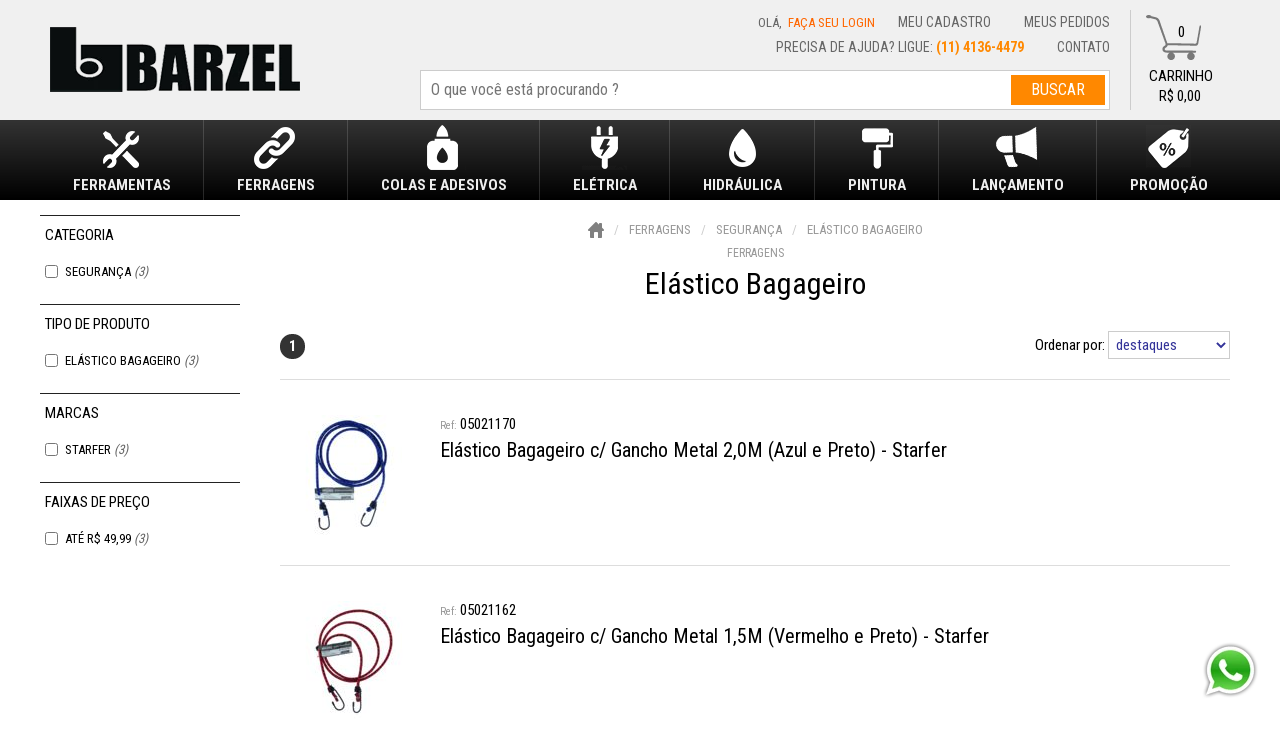

--- FILE ---
content_type: text/html; charset=utf-8
request_url: https://www.barzel.com.br/ferragens/seguranca/elastico-bagageiro
body_size: 21310
content:
<!DOCTYPE html>
<html lang="pt-BR" class="no-js" prefix="og:http://ogp.me/ns#">
<head>
<meta charset="utf-8" />
<meta http-equiv="X-UA-Compatible" content="IE=edge" />
<meta http-equiv="cache-control" content="no-cache,no-store,must-revalidate" />
<title>FERRAGENS Segurança Elástico Bagageiro @ Barzel - Ferragens e Ferramentas no Atacado</title>
<link rel='canonical' href='https://www.barzel.com.br/ferragens/seguranca/elastico-bagageiro' />
<meta property='og:title' content='Barzel - Ferragens e Ferramentas no Atacado' />
<meta property='og:description' content='Vendas por atacado nas linhas de Ferramentas, Ferragens, El&#233;trica e Hidr&#225;ulica.
Atendemos todo o territ&#243;rio nacional.' />
<meta property='og:url' content='https://www.barzel.com.br/ferragens/seguranca/elastico-bagageiro' />
<meta property='og:image' content='https://www.barzel.com.br/octopus/design/images/144/logo_fb.jpg' />

	<link rel="shortcut icon" href="/favicon.ico" type="image/x-icon" /><link href="https://fonts.googleapis.com/css?family=Roboto+Condensed:400,700" rel="stylesheet" type="text/css"><link href="/octopus/design/fonts/font-awesome/4.7.0/css/font-awesome.min.css" rel="stylesheet" type="text/css"><link href="/octopus/design/css/rating.css" rel="stylesheet" type="text/css">
	<meta name="description" content="Vendas por atacado nas linhas de Ferramentas, Ferragens, Elétrica e Hidráulica. Atendemos todo o território nacional." />
	<meta name="viewport" content="width=device-width, initial-scale=1" />
	<meta name="keywords" content="Atacado de Ferramentas, Ferragens, Elétrica e Hidráulica." />

<script type="application/ld+json">
{
	"@context": "http://schema.org",
	"@type": "WebSite",
	"name" : "Barzel - Ferragens e Ferramentas no Atacado",
	"alternateName" : "barzel",
	"url": "https://www.barzel.com.br",
	"potentialAction": {
		"@type": "SearchAction",
		"target": "https://www.barzel.com.br/octopus/?m=QS&qsf=0&qs={qs}",
		"query-input": "required name=qs"
	}
}
</script>

<meta name='robots' content='INDEX,FOLLOW' />
<meta name='revisit-after' content='10 Days' />

<!--
	<link href="/octopus/design/css/zen_basic.css" rel="stylesheet" type="text/css" />
	<link href="/octopus/js/assets/magiczoom.css" rel="stylesheet" type="text/css" />
	<link href="/octopus/js/assets/SqueezeBox.css" rel="stylesheet" type="text/css" />
	<link href="/octopus/design/css/AutoComplete.css" rel="stylesheet" type="text/css" />
	<link href="/octopus/design/css/SimpleTabs.css" rel="stylesheet" type="text/css" />
-->
	<link href="/octopus/design/css/octopus-min.css?version=1.0.1" rel="stylesheet" type="text/css" />
	<link href='/octopus/design/css/144_0_0_12.css' rel='stylesheet' type='text/css' />

<!--
	<script src="https://ajax.googleapis.com/ajax/libs/jquery/1.7.2/jquery.min.js"></script>
	<script type="text/javascript">$.noConflict();</script>
	<script type="text/javascript" src="https://ajax.googleapis.com/ajax/libs/mootools/1.1.2/mootools.js"></script>
	<script type="text/javascript" src="/octopus/js/SqueezeBox.js"></script>
	<script type="text/javascript" src="/octopus/js/icarousel.js"></script>
	<script type="text/javascript" src="/octopus/js/imask.js"></script>
	<script type="text/javascript" src="/octopus/js/fvalidator.js"></script>
	<script type="text/javascript" src="/octopus/js/simpleCaptcha.js"></script>
	<script type="text/javascript" src="/octopus/js/lazyload.js"></script>

	<script type="text/javascript" src="/octopus/js/rp_lw_ee.js"></script>
	<script type="text/javascript" src="/octopus/js/zen_dhtml.js"></script>
	<script type="text/javascript" src="/octopus/js/zen_tweening.js"></script>
	<script type="text/javascript" src="/octopus/js/zen_form.js"></script>
	<script type="text/javascript" src="/octopus/js/zen_octopus.js"></script>

	<script type="text/javascript" src="https://ajax.googleapis.com/ajax/libs/swfobject/2.2/swfobject.js"></script>
	<script type="text/javascript" src="/octopus/js/magiczoom.js"></script>
	<script type="text/javascript" src="/octopus/js/JasonMoon_calendarDateInput.js"></script>

	<script type="text/javascript" src="/octopus/js/initialize.js"></script>
-->

	<script type="text/javascript" src="/octopus/js/octopus-min.js"></script>
	<script type="text/javascript">
// <![CDATA[

// NOTE: customizations compatibility only -_-;;
document.querystring['cm1']=4;
document.querystring['cm2']=123;
document.querystring['cm3']=768;

function enviaDados(page) { document.location.href = page.replace(/\[\? thisConfig \?\]/gi, "/octopus/?sid=144"); }

// ]]>
	</script>



  </head>
  <body >



<!-- GOOGLE_DEPRECATED -->
<!-- Google Tag Manager -->
<noscript><iframe src="//www.googletagmanager.com/ns.html?id=GTM-KLQSRD"
height="0" width="0" style="display:none;visibility:hidden"></iframe></noscript>
<script>(function(w,d,s,l,i){w[l]=w[l]||[];w[l].push({'gtm.start':
new Date().getTime(),event:'gtm.js'});var f=d.getElementsByTagName(s)[0],
j=d.createElement(s),dl=l!='dataLayer'?'&l='+l:'';j.async=true;j.src=
'//www.googletagmanager.com/gtm.js?id='+i+dl;f.parentNode.insertBefore(j,f);
})(window,document,'script','dataLayer','GTM-KLQSRD');</script>
<!-- End Google Tag Manager -->
<!-- GOOGLE_DEPRECATED -->

<script type="text/javascript" src="/octopus/js/zen_mouse.js"></script>
<style>
/* <![CDATA[ */

@-webkit-keyframes zoomInDown {
  from {
	opacity: 0;
	-webkit-transform: scale3d(.1, .1, .1) translate3d(0, -1000px, 0);
	transform: scale3d(.1, .1, .1) translate3d(0, -1000px, 0);
	-webkit-animation-timing-function: cubic-bezier(0.550, 0.055, 0.675, 0.190);
	animation-timing-function: cubic-bezier(0.550, 0.055, 0.675, 0.190);
  }

  60% {
	opacity: 1;
	-webkit-transform: scale3d(.475, .475, .475) translate3d(0, 60px, 0);
	transform: scale3d(.475, .475, .475) translate3d(0, 60px, 0);
	-webkit-animation-timing-function: cubic-bezier(0.175, 0.885, 0.320, 1);
	animation-timing-function: cubic-bezier(0.175, 0.885, 0.320, 1);
  }
}

@keyframes zoomInDown {
  from {
	opacity: 0;
	-webkit-transform: scale3d(.1, .1, .1) translate3d(0, -1000px, 0);
	transform: scale3d(.1, .1, .1) translate3d(0, -1000px, 0);
	-webkit-animation-timing-function: cubic-bezier(0.550, 0.055, 0.675, 0.190);
	animation-timing-function: cubic-bezier(0.550, 0.055, 0.675, 0.190);
  }

  60% {
	opacity: 1;
	-webkit-transform: scale3d(.475, .475, .475) translate3d(0, 60px, 0);
	transform: scale3d(.475, .475, .475) translate3d(0, 60px, 0);
	-webkit-animation-timing-function: cubic-bezier(0.175, 0.885, 0.320, 1);
	animation-timing-function: cubic-bezier(0.175, 0.885, 0.320, 1);
  }
}

.notify {
	position: fixed;
	top: 25px;
	right: 25px;
	z-index: 9999;
}

.notify article {
	position: relative;
	margin-top: 1em;
	padding: 2em;
	min-width: 256px;
	border-radius: 4px;
	background: -webkit-linear-gradient(#DDD, #999);
	background: linear-gradient(#DDD, #999);

	-webkit-animation-duration: 1s;
	animation-duration: 1s;
	-webkit-animation-fill-mode: both;
	animation-fill-mode: both;
	-webkit-animation-name: zoomInDown;
	animation-name: zoomInDown;
}

.notify-close {
	position: absolute;
	top: -12px;
	right: -12px;
	width: 25px;
	height: 25px;
}

.notify-close::after {
	display: inline-block;
	width: 25px;
	line-height: 25px;
	text-align: center;
	content: '×';
	color: #FFF;
	cursor: pointer;
	background: #606061;
	border-radius: 13px;
	box-shadow: 1px 1px 3px #000;
}

/* ]]> */
</style>
<script>
// <![CDATA[

var Notify = (function(){

	function Notify(x, options) {
		this.options = options || {};

		this.wrp = document.createElement("div");
		this.wrp.classList.add("notify");

		// render
		document.body.appendChild(this.wrp);
	}

	Notify.prototype.alert = function(x) {
		var msg = document.createElement("article")
		  , cnt  = document.createElement("div")
		  , cls = document.createElement("div")
		  , timer
		;

		function remove() {
			msg.parentNode.removeChild(msg);
			clearTimeout(timer);
		}

		cnt.classList.add("notify-content");
		cls.classList.add("notify-close");

		cls.addEventListener("click", remove);

		// render
		this.wrp.appendChild(msg);
		msg.appendChild(cnt);
		msg.appendChild(cls);

		// populate
		if(typeof x === "string") {
			cnt.innerHTML = x;
			if(typeof this.options.onAlert === "function")
				this.options.onAlert(this);
		} else if(typeof x === "function") {
			x(cnt);
		} else {
			try {
				cnt.appendChild(x);
				if(typeof this.options.onAlert === "function")
					this.options.onAlert(this);
			} catch(ex) {
				console.error(ex);
			}
		}

		// setTimeout
		timer = setTimeout(remove, this.options.duration || 5000);
		msg.addEventListener("mouseover", function(){clearTimeout(timer)});
		msg.addEventListener("mouseout", function(){
			timer = setTimeout(remove, this.options.duration || 3000);
		}.bind(this));
	}

	return Notify;
}());

var notifier = new Notify();

// compat
function sysmsg_add(m){ notifier.alert(m); }
function sysmsg_pop(){}

// ]]>
</script>
<style type="text/css" media="screen">

/* Loading -- start */
.loadingIndicator {
	position: fixed;
	top: 0;
	right: 0;
	width: 300px;
	height: 300px;
	background: #ed4e6e;
	transition: transform 0.3s;
	transform: translateX(100%) translateY(-100%) rotate(45deg);
	pointer-events: none;
}

.loadingIndicator.animate {
	transform: translateX(50%) translateY(-50%) rotate(45deg);
}

.loadingIndicator::before,
.loadingIndicator::after {
	position: absolute;
	bottom: 30px;
	left: 50%;
	display: block;
	border: 5px solid #fff;
	border-radius: 50%;
	content: '';
}

.loadingIndicator::before {
	margin-left: -40px;
	width: 80px;
	height: 80px;
	border-right-color: #bb344f;
	border-left-color: #bb344f;
	animation: spin 3s linear infinite;
}

.loadingIndicator::after {
	bottom: 50px;
	margin-left: -20px;
	width: 40px;
	height: 40px;
	border-top-color: #bb344f;
	border-bottom-color: #bb344f;
	animation: spin 1s linear infinite;
}

@keyframes spin {
	0% 		{ transform: rotate(0deg); }
	50% 	{ transform: rotate(180deg); }
	100% 	{ transform: rotate(360deg); }
}
/* Loading -- end */

</style>
<script type="text/javascript">
// <![CDATA[

var Loading = (function() {

	var pending = {};

	function Loading() {
		this.wrp = document.createElement("div");
		this.wrp.classList.add("loadingIndicator");

		// render
		document.body.appendChild(this.wrp);
	}

	Loading.prototype.begin = function(id) {
		pending[id] = true;
		this.wrp.classList.add("animate");
	}

	Loading.prototype.end = function(id) {
		delete pending[id];
		if( Object.keys(pending).length === 0 ) {
			this.wrp.classList.remove("animate");
		}
	}

	Loading.prototype.whoIsPending = function() {
		return Object.keys(pending);
	}

	return new Loading();

}());

// ]]>
</script>


<div id="container" class="framedMode">
  <div id="container_header">
    <div class="pad">
<div id='nav-your-account'>
<span class='nav_title'>Olá,&nbsp;</span>
<span class='nav_login'><a href='https://barzel.conexaossl.com.br/octopus/?sid=144&cid=8dcab0d609c44ef486aeb962d1e2da89&wrid=none&mi=SGN&rmi=HMP&f=0'>Faça seu login</a></span>
	<div id='nav-your-account-box' style='display:none'>
		<p>Não perca seu carrinho e continue a compra em qualquer dispositivo</p>
		<a href='https://barzel.conexaossl.com.br/octopus/?sid=144&cid=8dcab0d609c44ef486aeb962d1e2da89&wrid=none&mi=SGN&rmi=HMP&f=0'>Faça seu login</a>
		<a href='#' onclick='document.getElementById(&quot;nav-your-account-box&quot;).remove();document.cookie=&quot;idwml=true&quot;;'>Não, obrigado</a>
	</div>
					</div>

    </div>
  </div>
  <div id="container_body">
    <div class="pad">

<div id="logo">
	<a id="logo_link" href="https://www.barzel.com.br" onmouseover="window.status='acessar: homepage';return true;" onmouseout="window.status='';return true;">
		<img id="logo_img" src="/octopus/design/images/144/logo.png" alt="" />
	</a>
</div>
<div id="menu0">
  <ul>
	<li><span id="mn0_0" class="mn0"><a href="https://www.barzel.com.br/octopus/" onmouseover="window.status='acessar: homepage';return true;" onmouseout="window.status='';return true;"><span>homepage</span></a></span></li>
	<li><span id="mn0_1" class="mn0"><a href="tel:+551141364479" onmouseover="window.status='acessar: (11) 4136-4479';return true;" onmouseout="window.status='';return true;"><span>(11) 4136-4479</span></a></span></li>
	<li><span id="mn0_2" class="mn0"><a href="https://www.barzel.com.br/contato/" onmouseover="window.status='acessar: contato';return true;" onmouseout="window.status='';return true;"><span>contato</span></a></span></li>

  </ul>
</div>

<div id="menuU">
	<input id="menuU-toggler" type="checkbox" value="active" style="display:none;" />
	<label for="menuU-toggler"></label>
	<ul>
		<li id="mnU_0_parent"><span id="mnU_0" class="mnU"><a href="https://barzel.conexaossl.com.br/octopus/?sid=144&cid=8dcab0d609c44ef486aeb962d1e2da89&wrid=none&mi=MDT&f=0&rmi=PRD" rel="nofollow"><span>meu cadastro</span></a></span></li>
		<li id="mnU_1_parent"><span id="mnU_1" class="mnU"><a href="https://barzel.conexaossl.com.br/octopus/?sid=144&cid=8dcab0d609c44ef486aeb962d1e2da89&wrid=none&mi=MRD&f=0&rmi=PRD" rel="nofollow"><span>meus pedidos</span></a></span></li>

		<li id="mnU_2_parent"><span id="mnU_2" class="mnU"><a href="javascript:closeCart('https://www.barzel.com.br/octopus/?sid=144',false);" onmouseover="window.status='acessar: fechar compra';return true" onmouseout="window.status='';return true"><span>meu carrinho</span></a></span></li>

	</ul>

</div>

<div id="menuDD">
  <input id="menuDD-toggle" name="chkMenuDDTogle" type="checkbox" style="display:none;" />
  <label for="menuDD-toggle" class="toggle"></label>
  <ul id="ddm">
	<li id='ddm_5' class='ddm_parent ddm_lvl0'><h2><a id='ddm_5_link' href='https://www.barzel.com.br/ferramentas'><span>FERRAMENTAS</span></a></h2>
	  <ul>
		<li id='ddm_5_128' class='ddm_parent ddm_lvl1'><h3><a href='https://www.barzel.com.br/ferramentas/agricolas'><span>Agrícolas</span></a></h3>
		  <ul>
			<li id='ddm_5_128_784' class='ddm_lvl2'><a href='https://www.barzel.com.br/ferramentas/agricolas/ancinho'><span>Ancinho</span></a></li>
			<li id='ddm_5_128_785' class='ddm_lvl2'><a href='https://www.barzel.com.br/ferramentas/agricolas/ancinho-sem-cabo'><span>Ancinho sem Cabo</span></a></li>
			<li id='ddm_5_128_786' class='ddm_lvl2'><a href='https://www.barzel.com.br/ferramentas/agricolas/cavadeira'><span>Cavadeira</span></a></li>
			<li id='ddm_5_128_797' class='ddm_lvl2'><a href='https://www.barzel.com.br/ferramentas/agricolas/chibanca'><span>Chibanca</span></a></li>
			<li id='ddm_5_128_788' class='ddm_lvl2'><a href='https://www.barzel.com.br/ferramentas/agricolas/cultivador'><span>Cultivador</span></a></li>
			<li id='ddm_5_128_789' class='ddm_lvl2'><a href='https://www.barzel.com.br/ferramentas/agricolas/enxadas'><span>Enxadas</span></a></li>
			<li id='ddm_5_128_791' class='ddm_lvl2'><a href='https://www.barzel.com.br/ferramentas/agricolas/enxo'><span>Enxo</span></a></li>
			<li id='ddm_5_128_790' class='ddm_lvl2'><a href='https://www.barzel.com.br/ferramentas/agricolas/facao'><span>Facão</span></a></li>
			<li id='ddm_5_128_792' class='ddm_lvl2'><a href='https://www.barzel.com.br/ferramentas/agricolas/foice'><span>Foice</span></a></li>
			<li id='ddm_5_128_787' class='ddm_lvl2'><a href='https://www.barzel.com.br/ferramentas/agricolas/pa'><span>Pá</span></a></li>
			<li id='ddm_5_128_793' class='ddm_lvl2'><a href='https://www.barzel.com.br/ferramentas/agricolas/picareta'><span>Picareta</span></a></li>
			<li id='ddm_5_128_794' class='ddm_lvl2'><a href='https://www.barzel.com.br/ferramentas/agricolas/pulverizadores'><span>Pulverizadores</span></a></li>
			<li id='ddm_5_128_795' class='ddm_lvl2'><a href='https://www.barzel.com.br/ferramentas/agricolas/sacho'><span>Sacho</span></a></li>
		  </ul>
		</li>
		<li id='ddm_5_125' class='ddm_parent ddm_lvl1'><h3><a href='https://www.barzel.com.br/ferramentas/alicates'><span>Alicates</span></a></h3>
		  <ul>
			<li id='ddm_5_125_799' class='ddm_lvl2'><a href='https://www.barzel.com.br/ferramentas/alicates/alicate-bomba-dagua'><span>Alicate Bomba D'Água</span></a></li>
			<li id='ddm_5_125_800' class='ddm_lvl2'><a href='https://www.barzel.com.br/ferramentas/alicates/alicate-crimpador'><span>Alicate Crimpador</span></a></li>
			<li id='ddm_5_125_801' class='ddm_lvl2'><a href='https://www.barzel.com.br/ferramentas/alicates/alicate-de-bico'><span>Alicate de Bico</span></a></li>
			<li id='ddm_5_125_798' class='ddm_lvl2'><a href='https://www.barzel.com.br/ferramentas/alicates/alicate-de-corte'><span>Alicate de Corte</span></a></li>
			<li id='ddm_5_125_802' class='ddm_lvl2'><a href='https://www.barzel.com.br/ferramentas/alicates/alicate-de-pressao'><span>Alicate de Pressão</span></a></li>
			<li id='ddm_5_125_803' class='ddm_lvl2'><a href='https://www.barzel.com.br/ferramentas/alicates/alicate-descascador'><span>Alicate Descascador</span></a></li>
			<li id='ddm_5_125_804' class='ddm_lvl2'><a href='https://www.barzel.com.br/ferramentas/alicates/alicate-extrator'><span>Alicate Extrator</span></a></li>
			<li id='ddm_5_125_806' class='ddm_lvl2'><a href='https://www.barzel.com.br/ferramentas/alicates/alicate-fazendeiro'><span>Alicate Fazendeiro</span></a></li>
			<li id='ddm_5_125_805' class='ddm_lvl2'><a href='https://www.barzel.com.br/ferramentas/alicates/alicate-mini'><span>Alicate Mini</span></a></li>
			<li id='ddm_5_125_813' class='ddm_lvl2'><a href='https://www.barzel.com.br/ferramentas/alicates/alicate-nivelamento'><span>Alicate Nivelamento</span></a></li>
			<li id='ddm_5_125_811' class='ddm_lvl2'><a href='https://www.barzel.com.br/ferramentas/alicates/alicate-para-ilhos'><span>Alicate para Ilhós</span></a></li>
			<li id='ddm_5_125_808' class='ddm_lvl2'><a href='https://www.barzel.com.br/ferramentas/alicates/alicate-rebitador'><span>Alicate Rebitador</span></a></li>
			<li id='ddm_5_125_807' class='ddm_lvl2'><a href='https://www.barzel.com.br/ferramentas/alicates/alicate-terminal'><span>Alicate Terminal</span></a></li>
			<li id='ddm_5_125_809' class='ddm_lvl2'><a href='https://www.barzel.com.br/ferramentas/alicates/alicate-travador'><span>Alicate Travador</span></a></li>
			<li id='ddm_5_125_810' class='ddm_lvl2'><a href='https://www.barzel.com.br/ferramentas/alicates/alicate-universal'><span>Alicate Universal</span></a></li>
			<li id='ddm_5_125_812' class='ddm_lvl2'><a href='https://www.barzel.com.br/ferramentas/alicates/alicate-vazador'><span>Alicate Vazador</span></a></li>
		  </ul>
		</li>
		<li id='ddm_5_129' class='ddm_parent ddm_lvl1'><h3><a href='https://www.barzel.com.br/ferramentas/auto-pecas'><span>Auto Peças</span></a></h3>
		  <ul>
			<li id='ddm_5_129_814' class='ddm_lvl2'><a href='https://www.barzel.com.br/ferramentas/auto-pecas/saca-filtro'><span>Saca Filtro</span></a></li>
		  </ul>
		</li>
		<li id='ddm_5_126' class='ddm_parent ddm_lvl1'><h3><a href='https://www.barzel.com.br/ferramentas/brocas'><span>Brocas</span></a></h3>
		  <ul>
			<li id='ddm_5_126_815' class='ddm_lvl2'><a href='https://www.barzel.com.br/ferramentas/brocas/adaptador'><span>Adaptador</span></a></li>
			<li id='ddm_5_126_818' class='ddm_lvl2'><a href='https://www.barzel.com.br/ferramentas/brocas/broca-aco-rapido'><span>Broca Aço Rápido</span></a></li>
			<li id='ddm_5_126_820' class='ddm_lvl2'><a href='https://www.barzel.com.br/ferramentas/brocas/broca-chata'><span>Broca Chata</span></a></li>
			<li id='ddm_5_126_821' class='ddm_lvl2'><a href='https://www.barzel.com.br/ferramentas/brocas/broca-de-videa'><span>Broca de Vídea</span></a></li>
			<li id='ddm_5_126_823' class='ddm_lvl2'><a href='https://www.barzel.com.br/ferramentas/brocas/broca-escalonada'><span>Broca Escalonada</span></a></li>
			<li id='ddm_5_126_1071' class='ddm_lvl2'><a href='https://www.barzel.com.br/ferramentas/brocas/broca-escareadora'><span>Broca Escareadora</span></a></li>
			<li id='ddm_5_126_816' class='ddm_lvl2'><a href='https://www.barzel.com.br/ferramentas/brocas/broca-para-madeira'><span>Broca para Madeira</span></a></li>
			<li id='ddm_5_126_817' class='ddm_lvl2'><a href='https://www.barzel.com.br/ferramentas/brocas/broca-para-mourao'><span>Broca para Mourão</span></a></li>
			<li id='ddm_5_126_822' class='ddm_lvl2'><a href='https://www.barzel.com.br/ferramentas/brocas/broca-para-vidro'><span>Broca para Vidro</span></a></li>
			<li id='ddm_5_126_819' class='ddm_lvl2'><a href='https://www.barzel.com.br/ferramentas/brocas/broca-sds'><span>Broca SDS</span></a></li>
			<li id='ddm_5_126_824' class='ddm_lvl2'><a href='https://www.barzel.com.br/ferramentas/brocas/micro-retifica'><span>Micro Retífica</span></a></li>
		  </ul>
		</li>
		<li id='ddm_5_130' class='ddm_parent ddm_lvl1'><h3><a href='https://www.barzel.com.br/ferramentas/cabos-diversos'><span>Cabos Diversos</span></a></h3>
		  <ul>
			<li id='ddm_5_130_825' class='ddm_lvl2'><a href='https://www.barzel.com.br/ferramentas/cabos-diversos/cabo-de-maderit'><span>Cabo de Maderit</span></a></li>
		  </ul>
		</li>
		<li id='ddm_5_131' class='ddm_parent ddm_lvl1'><h3><a href='https://www.barzel.com.br/ferramentas/chaves'><span>Chaves</span></a></h3>
		  <ul>
			<li id='ddm_5_131_826' class='ddm_lvl2'><a href='https://www.barzel.com.br/ferramentas/chaves/chave-biela'><span>Chave Biela</span></a></li>
			<li id='ddm_5_131_827' class='ddm_lvl2'><a href='https://www.barzel.com.br/ferramentas/chaves/chave-canhao'><span>Chave Canhão</span></a></li>
			<li id='ddm_5_131_829' class='ddm_lvl2'><a href='https://www.barzel.com.br/ferramentas/chaves/chave-combinada'><span>Chave Combinada</span></a></li>
			<li id='ddm_5_131_831' class='ddm_lvl2'><a href='https://www.barzel.com.br/ferramentas/chaves/chave-conserto-de-celular'><span>Chave Conserto de Celular</span></a></li>
			<li id='ddm_5_131_830' class='ddm_lvl2'><a href='https://www.barzel.com.br/ferramentas/chaves/chave-cruz'><span>Chave Cruz</span></a></li>
			<li id='ddm_5_131_832' class='ddm_lvl2'><a href='https://www.barzel.com.br/ferramentas/chaves/chave-de-fenda'><span>Chave de Fenda</span></a></li>
			<li id='ddm_5_131_833' class='ddm_lvl2'><a href='https://www.barzel.com.br/ferramentas/chaves/chave-de-impacto'><span>Chave de Impacto</span></a></li>
			<li id='ddm_5_131_835' class='ddm_lvl2'><a href='https://www.barzel.com.br/ferramentas/chaves/chave-estrela'><span>Chave Estrela</span></a></li>
			<li id='ddm_5_131_836' class='ddm_lvl2'><a href='https://www.barzel.com.br/ferramentas/chaves/chave-fenda-e-phillips'><span>Chave Fenda e Phillips</span></a></li>
			<li id='ddm_5_131_837' class='ddm_lvl2'><a href='https://www.barzel.com.br/ferramentas/chaves/chave-fixa'><span>Chave Fixa</span></a></li>
			<li id='ddm_5_131_838' class='ddm_lvl2'><a href='https://www.barzel.com.br/ferramentas/chaves/chave-hexagonal'><span>Chave Hexagonal</span></a></li>
			<li id='ddm_5_131_839' class='ddm_lvl2'><a href='https://www.barzel.com.br/ferramentas/chaves/chave-para-cano'><span>Chave para Cano</span></a></li>
			<li id='ddm_5_131_1063' class='ddm_lvl2'><a href='https://www.barzel.com.br/ferramentas/chaves/chave-para-esmerilhadeira'><span>Chave para Esmerilhadeira</span></a></li>
			<li id='ddm_5_131_841' class='ddm_lvl2'><a href='https://www.barzel.com.br/ferramentas/chaves/chave-para-lavatorio'><span>Chave para Lavatório</span></a></li>
			<li id='ddm_5_131_842' class='ddm_lvl2'><a href='https://www.barzel.com.br/ferramentas/chaves/chave-para-mandril'><span>Chave para Mandril</span></a></li>
			<li id='ddm_5_131_844' class='ddm_lvl2'><a href='https://www.barzel.com.br/ferramentas/chaves/chave-pescadora'><span>Chave Pescadora</span></a></li>
			<li id='ddm_5_131_843' class='ddm_lvl2'><a href='https://www.barzel.com.br/ferramentas/chaves/chave-phillips'><span>Chave Phillips</span></a></li>
			<li id='ddm_5_131_845' class='ddm_lvl2'><a href='https://www.barzel.com.br/ferramentas/chaves/chave-relojoeiro'><span>Chave Relojoeiro</span></a></li>
			<li id='ddm_5_131_846' class='ddm_lvl2'><a href='https://www.barzel.com.br/ferramentas/chaves/chave-roda'><span>Chave Roda</span></a></li>
			<li id='ddm_5_131_847' class='ddm_lvl2'><a href='https://www.barzel.com.br/ferramentas/chaves/chave-starter'><span>Chave Starter</span></a></li>
			<li id='ddm_5_131_849' class='ddm_lvl2'><a href='https://www.barzel.com.br/ferramentas/chaves/chave-teste'><span>Chave Teste</span></a></li>
			<li id='ddm_5_131_848' class='ddm_lvl2'><a href='https://www.barzel.com.br/ferramentas/chaves/chave-torx'><span>Chave Torx</span></a></li>
			<li id='ddm_5_131_850' class='ddm_lvl2'><a href='https://www.barzel.com.br/ferramentas/chaves/vira-ferro'><span>Vira Ferro</span></a></li>
		  </ul>
		</li>
		<li id='ddm_5_133' class='ddm_parent ddm_lvl1'><h3><a href='https://www.barzel.com.br/ferramentas/discos-e-lixas'><span>Discos e Lixas</span></a></h3>
		  <ul>
			<li id='ddm_5_133_932' class='ddm_lvl2'><a href='https://www.barzel.com.br/ferramentas/discos-e-lixas/disco-de-borracha'><span>Disco de Borracha</span></a></li>
			<li id='ddm_5_133_931' class='ddm_lvl2'><a href='https://www.barzel.com.br/ferramentas/discos-e-lixas/disco-de-lixa'><span>Disco de Lixa</span></a></li>
			<li id='ddm_5_133_934' class='ddm_lvl2'><a href='https://www.barzel.com.br/ferramentas/discos-e-lixas/disco-de-velcro'><span>Disco de Velcro</span></a></li>
			<li id='ddm_5_133_935' class='ddm_lvl2'><a href='https://www.barzel.com.br/ferramentas/discos-e-lixas/disco-diamantado-velcro'><span>Disco Diamantado Velcro</span></a></li>
			<li id='ddm_5_133_936' class='ddm_lvl2'><a href='https://www.barzel.com.br/ferramentas/discos-e-lixas/disco-flap'><span>Disco Flap</span></a></li>
			<li id='ddm_5_133_1062' class='ddm_lvl2'><a href='https://www.barzel.com.br/ferramentas/discos-e-lixas/disco-flap-com-manta'><span>Disco Flap com Manta</span></a></li>
			<li id='ddm_5_133_1066' class='ddm_lvl2'><a href='https://www.barzel.com.br/ferramentas/discos-e-lixas/disco-flap-com-manta-e-lixa'><span>Disco Flap com Manta e Lixa</span></a></li>
			<li id='ddm_5_133_933' class='ddm_lvl2'><a href='https://www.barzel.com.br/ferramentas/discos-e-lixas/disco-removedor'><span>Disco Removedor</span></a></li>
			<li id='ddm_5_133_937' class='ddm_lvl2'><a href='https://www.barzel.com.br/ferramentas/discos-e-lixas/disco-telado'><span>Disco Telado</span></a></li>
			<li id='ddm_5_133_939' class='ddm_lvl2'><a href='https://www.barzel.com.br/ferramentas/discos-e-lixas/folha-lixa-agua'><span>Folha Lixa Água</span></a></li>
			<li id='ddm_5_133_938' class='ddm_lvl2'><a href='https://www.barzel.com.br/ferramentas/discos-e-lixas/folha-lixa-ferro'><span>Folha Lixa Ferro</span></a></li>
			<li id='ddm_5_133_940' class='ddm_lvl2'><a href='https://www.barzel.com.br/ferramentas/discos-e-lixas/folha-lixa-madeira'><span>Folha Lixa Madeira</span></a></li>
			<li id='ddm_5_133_941' class='ddm_lvl2'><a href='https://www.barzel.com.br/ferramentas/discos-e-lixas/folha-lixa-massa'><span>Folha Lixa Massa</span></a></li>
			<li id='ddm_5_133_945' class='ddm_lvl2'><a href='https://www.barzel.com.br/ferramentas/discos-e-lixas/folha-lixa-microfina'><span>Folha Lixa Microfina</span></a></li>
			<li id='ddm_5_133_942' class='ddm_lvl2'><a href='https://www.barzel.com.br/ferramentas/discos-e-lixas/lixa-agua'><span>Lixa Água</span></a></li>
			<li id='ddm_5_133_943' class='ddm_lvl2'><a href='https://www.barzel.com.br/ferramentas/discos-e-lixas/lixa-ferro'><span>Lixa Ferro</span></a></li>
			<li id='ddm_5_133_944' class='ddm_lvl2'><a href='https://www.barzel.com.br/ferramentas/discos-e-lixas/lixa-massa'><span>Lixa Massa</span></a></li>
			<li id='ddm_5_133_946' class='ddm_lvl2'><a href='https://www.barzel.com.br/ferramentas/discos-e-lixas/manta-abrasiva'><span>Manta Abrasiva</span></a></li>
			<li id='ddm_5_133_947' class='ddm_lvl2'><a href='https://www.barzel.com.br/ferramentas/discos-e-lixas/roda-de-lixa'><span>Roda de Lixa</span></a></li>
		  </ul>
		</li>
		<li id='ddm_5_132' class='ddm_parent ddm_lvl1'><h3><a href='https://www.barzel.com.br/ferramentas/ferramentas-eletricas'><span>Ferramentas Elétricas</span></a></h3>
		  <ul>
			<li id='ddm_5_132_851' class='ddm_lvl2'><a href='https://www.barzel.com.br/ferramentas/ferramentas-eletricas/bomba-de-agua'><span>Bomba de Água</span></a></li>
			<li id='ddm_5_132_852' class='ddm_lvl2'><a href='https://www.barzel.com.br/ferramentas/ferramentas-eletricas/esmerilhadeira'><span>Esmerilhadeira</span></a></li>
			<li id='ddm_5_132_853' class='ddm_lvl2'><a href='https://www.barzel.com.br/ferramentas/ferramentas-eletricas/ferro-solda'><span>Ferro Solda</span></a></li>
			<li id='ddm_5_132_854' class='ddm_lvl2'><a href='https://www.barzel.com.br/ferramentas/ferramentas-eletricas/furadeira'><span>Furadeira</span></a></li>
			<li id='ddm_5_132_855' class='ddm_lvl2'><a href='https://www.barzel.com.br/ferramentas/ferramentas-eletricas/lixadeira'><span>Lixadeira</span></a></li>
			<li id='ddm_5_132_858' class='ddm_lvl2'><a href='https://www.barzel.com.br/ferramentas/ferramentas-eletricas/martelete'><span>Martelete</span></a></li>
			<li id='ddm_5_132_856' class='ddm_lvl2'><a href='https://www.barzel.com.br/ferramentas/ferramentas-eletricas/parafusadeira'><span>Parafusadeira</span></a></li>
			<li id='ddm_5_132_857' class='ddm_lvl2'><a href='https://www.barzel.com.br/ferramentas/ferramentas-eletricas/serra-marmore'><span>Serra Mármore</span></a></li>
			<li id='ddm_5_132_859' class='ddm_lvl2'><a href='https://www.barzel.com.br/ferramentas/ferramentas-eletricas/serra-tico-tico'><span>Serra Tico Tico</span></a></li>
			<li id='ddm_5_132_860' class='ddm_lvl2'><a href='https://www.barzel.com.br/ferramentas/ferramentas-eletricas/soprador'><span>Soprador</span></a></li>
		  </ul>
		</li>
		<li id='ddm_5_127' class='ddm_parent ddm_lvl1'><h3><a href='https://www.barzel.com.br/ferramentas/ferramentas-manuais'><span>Ferramentas Manuais</span></a></h3>
		  <ul>
			<li id='ddm_5_127_861' class='ddm_lvl2'><a href='https://www.barzel.com.br/ferramentas/ferramentas-manuais/amassador-de-latas'><span>Amassador de Latas</span></a></li>
			<li id='ddm_5_127_862' class='ddm_lvl2'><a href='https://www.barzel.com.br/ferramentas/ferramentas-manuais/aplicador-de-silicone'><span>Aplicador de Silicone</span></a></li>
			<li id='ddm_5_127_863' class='ddm_lvl2'><a href='https://www.barzel.com.br/ferramentas/ferramentas-manuais/bancada'><span>Bancada</span></a></li>
			<li id='ddm_5_127_1067' class='ddm_lvl2'><a href='https://www.barzel.com.br/ferramentas/ferramentas-manuais/bandeja-magnetica'><span>Bandeja Magnética</span></a></li>
			<li id='ddm_5_127_864' class='ddm_lvl2'><a href='https://www.barzel.com.br/ferramentas/ferramentas-manuais/banqueta'><span>Banqueta</span></a></li>
			<li id='ddm_5_127_865' class='ddm_lvl2'><a href='https://www.barzel.com.br/ferramentas/ferramentas-manuais/betumadeira'><span>Betumadeira</span></a></li>
			<li id='ddm_5_127_867' class='ddm_lvl2'><a href='https://www.barzel.com.br/ferramentas/ferramentas-manuais/bombas-de-bicicleta'><span>Bombas de Bicicleta</span></a></li>
			<li id='ddm_5_127_866' class='ddm_lvl2'><a href='https://www.barzel.com.br/ferramentas/ferramentas-manuais/bombas-de-graxa'><span>Bombas de Graxa</span></a></li>
			<li id='ddm_5_127_868' class='ddm_lvl2'><a href='https://www.barzel.com.br/ferramentas/ferramentas-manuais/caixa-de-ferramentas'><span>Caixa de Ferramentas</span></a></li>
			<li id='ddm_5_127_869' class='ddm_lvl2'><a href='https://www.barzel.com.br/ferramentas/ferramentas-manuais/calibrador'><span>Calibrador</span></a></li>
			<li id='ddm_5_127_870' class='ddm_lvl2'><a href='https://www.barzel.com.br/ferramentas/ferramentas-manuais/camara-para-pneu'><span>Câmara para Pneu</span></a></li>
			<li id='ddm_5_127_872' class='ddm_lvl2'><a href='https://www.barzel.com.br/ferramentas/ferramentas-manuais/caneta-magnetica'><span>Caneta Magnética</span></a></li>
			<li id='ddm_5_127_871' class='ddm_lvl2'><a href='https://www.barzel.com.br/ferramentas/ferramentas-manuais/catraca'><span>Catraca</span></a></li>
			<li id='ddm_5_127_1077' class='ddm_lvl2'><a href='https://www.barzel.com.br/ferramentas/ferramentas-manuais/chave-hidraulica'><span>Chave Hidráulica</span></a></li>
			<li id='ddm_5_127_873' class='ddm_lvl2'><a href='https://www.barzel.com.br/ferramentas/ferramentas-manuais/cinta-para-carga'><span>Cinta para Carga</span></a></li>
			<li id='ddm_5_127_874' class='ddm_lvl2'><a href='https://www.barzel.com.br/ferramentas/ferramentas-manuais/colher-de-pedreiro'><span>Colher de Pedreiro</span></a></li>
			<li id='ddm_5_127_875' class='ddm_lvl2'><a href='https://www.barzel.com.br/ferramentas/ferramentas-manuais/desempenadeira'><span>Desempenadeira</span></a></li>
			<li id='ddm_5_127_877' class='ddm_lvl2'><a href='https://www.barzel.com.br/ferramentas/ferramentas-manuais/escapula'><span>Escápula</span></a></li>
			<li id='ddm_5_127_876' class='ddm_lvl2'><a href='https://www.barzel.com.br/ferramentas/ferramentas-manuais/escova'><span>Escova</span></a></li>
			<li id='ddm_5_127_878' class='ddm_lvl2'><a href='https://www.barzel.com.br/ferramentas/ferramentas-manuais/espacador'><span>Espaçador</span></a></li>
			<li id='ddm_5_127_879' class='ddm_lvl2'><a href='https://www.barzel.com.br/ferramentas/ferramentas-manuais/espatula'><span>Espátula</span></a></li>
			<li id='ddm_5_127_1068' class='ddm_lvl2'><a href='https://www.barzel.com.br/ferramentas/ferramentas-manuais/espelho-de-inspecao'><span>Espelho de Inspeção</span></a></li>
			<li id='ddm_5_127_880' class='ddm_lvl2'><a href='https://www.barzel.com.br/ferramentas/ferramentas-manuais/esquadro'><span>Esquadro</span></a></li>
			<li id='ddm_5_127_881' class='ddm_lvl2'><a href='https://www.barzel.com.br/ferramentas/ferramentas-manuais/esteira'><span>Esteira</span></a></li>
			<li id='ddm_5_127_882' class='ddm_lvl2'><a href='https://www.barzel.com.br/ferramentas/ferramentas-manuais/extensor'><span>Extensor</span></a></li>
			<li id='ddm_5_127_883' class='ddm_lvl2'><a href='https://www.barzel.com.br/ferramentas/ferramentas-manuais/extensores'><span>Extensores</span></a></li>
			<li id='ddm_5_127_884' class='ddm_lvl2'><a href='https://www.barzel.com.br/ferramentas/ferramentas-manuais/flangeador'><span>Flangeador</span></a></li>
			<li id='ddm_5_127_885' class='ddm_lvl2'><a href='https://www.barzel.com.br/ferramentas/ferramentas-manuais/formao'><span>Formão</span></a></li>
			<li id='ddm_5_127_886' class='ddm_lvl2'><a href='https://www.barzel.com.br/ferramentas/ferramentas-manuais/funil'><span>Funil</span></a></li>
			<li id='ddm_5_127_887' class='ddm_lvl2'><a href='https://www.barzel.com.br/ferramentas/ferramentas-manuais/giz-de-linha'><span>Giz de Linha</span></a></li>
			<li id='ddm_5_127_888' class='ddm_lvl2'><a href='https://www.barzel.com.br/ferramentas/ferramentas-manuais/grampeador'><span>Grampeador</span></a></li>
			<li id='ddm_5_127_889' class='ddm_lvl2'><a href='https://www.barzel.com.br/ferramentas/ferramentas-manuais/grampo-multiuso'><span>Grampo Multiuso</span></a></li>
			<li id='ddm_5_127_890' class='ddm_lvl2'><a href='https://www.barzel.com.br/ferramentas/ferramentas-manuais/grampo-tipo-c'><span>Grampo Tipo C</span></a></li>
			<li id='ddm_5_127_891' class='ddm_lvl2'><a href='https://www.barzel.com.br/ferramentas/ferramentas-manuais/guincho'><span>Guincho</span></a></li>
			<li id='ddm_5_127_898' class='ddm_lvl2'><a href='https://www.barzel.com.br/ferramentas/ferramentas-manuais/lima'><span>Lima</span></a></li>
			<li id='ddm_5_127_900' class='ddm_lvl2'><a href='https://www.barzel.com.br/ferramentas/ferramentas-manuais/lupa'><span>Lupa</span></a></li>
			<li id='ddm_5_127_901' class='ddm_lvl2'><a href='https://www.barzel.com.br/ferramentas/ferramentas-manuais/macaco-hidraulico'><span>Macaco Hidráulico</span></a></li>
			<li id='ddm_5_127_904' class='ddm_lvl2'><a href='https://www.barzel.com.br/ferramentas/ferramentas-manuais/machadinha'><span>Machadinha</span></a></li>
			<li id='ddm_5_127_905' class='ddm_lvl2'><a href='https://www.barzel.com.br/ferramentas/ferramentas-manuais/machado'><span>Machado</span></a></li>
			<li id='ddm_5_127_902' class='ddm_lvl2'><a href='https://www.barzel.com.br/ferramentas/ferramentas-manuais/mandril'><span>Mandril</span></a></li>
			<li id='ddm_5_127_903' class='ddm_lvl2'><a href='https://www.barzel.com.br/ferramentas/ferramentas-manuais/marreta'><span>Marreta</span></a></li>
			<li id='ddm_5_127_906' class='ddm_lvl2'><a href='https://www.barzel.com.br/ferramentas/ferramentas-manuais/martelo'><span>Martelo</span></a></li>
			<li id='ddm_5_127_907' class='ddm_lvl2'><a href='https://www.barzel.com.br/ferramentas/ferramentas-manuais/pe-de-cabra'><span>Pé de Cabra</span></a></li>
			<li id='ddm_5_127_908' class='ddm_lvl2'><a href='https://www.barzel.com.br/ferramentas/ferramentas-manuais/pedra-afiar'><span>Pedra Afiar</span></a></li>
			<li id='ddm_5_127_909' class='ddm_lvl2'><a href='https://www.barzel.com.br/ferramentas/ferramentas-manuais/pedra-combinada'><span>Pedra Combinada</span></a></li>
			<li id='ddm_5_127_927' class='ddm_lvl2'><a href='https://www.barzel.com.br/ferramentas/ferramentas-manuais/pinador'><span>Pinador</span></a></li>
			<li id='ddm_5_127_917' class='ddm_lvl2'><a href='https://www.barzel.com.br/ferramentas/ferramentas-manuais/pistola-de-limpeza'><span>Pistola de Limpeza</span></a></li>
			<li id='ddm_5_127_916' class='ddm_lvl2'><a href='https://www.barzel.com.br/ferramentas/ferramentas-manuais/pistola-de-tinta'><span>Pistola de Tinta</span></a></li>
			<li id='ddm_5_127_1064' class='ddm_lvl2'><a href='https://www.barzel.com.br/ferramentas/ferramentas-manuais/pistola-para-abracadeira'><span>Pistola para Abraçadeira</span></a></li>
			<li id='ddm_5_127_915' class='ddm_lvl2'><a href='https://www.barzel.com.br/ferramentas/ferramentas-manuais/pistola-para-cola'><span>Pistola para Cola</span></a></li>
			<li id='ddm_5_127_910' class='ddm_lvl2'><a href='https://www.barzel.com.br/ferramentas/ferramentas-manuais/pistola-pulverizadora'><span>Pistola Pulverizadora</span></a></li>
			<li id='ddm_5_127_911' class='ddm_lvl2'><a href='https://www.barzel.com.br/ferramentas/ferramentas-manuais/plaina'><span>Plaina</span></a></li>
			<li id='ddm_5_127_892' class='ddm_lvl2'><a href='https://www.barzel.com.br/ferramentas/ferramentas-manuais/ponta-bits'><span>Ponta Bits</span></a></li>
			<li id='ddm_5_127_894' class='ddm_lvl2'><a href='https://www.barzel.com.br/ferramentas/ferramentas-manuais/ponta-combinada'><span>Ponta Combinada</span></a></li>
			<li id='ddm_5_127_895' class='ddm_lvl2'><a href='https://www.barzel.com.br/ferramentas/ferramentas-manuais/ponta-fenda'><span>Ponta Fenda</span></a></li>
			<li id='ddm_5_127_922' class='ddm_lvl2'><a href='https://www.barzel.com.br/ferramentas/ferramentas-manuais/ponta-montada'><span>Ponta Montada</span></a></li>
			<li id='ddm_5_127_896' class='ddm_lvl2'><a href='https://www.barzel.com.br/ferramentas/ferramentas-manuais/ponta-phillips'><span>Ponta Phillips</span></a></li>
			<li id='ddm_5_127_897' class='ddm_lvl2'><a href='https://www.barzel.com.br/ferramentas/ferramentas-manuais/ponta-torx'><span>Ponta Torx</span></a></li>
			<li id='ddm_5_127_912' class='ddm_lvl2'><a href='https://www.barzel.com.br/ferramentas/ferramentas-manuais/ponteiro'><span>Ponteiro</span></a></li>
			<li id='ddm_5_127_913' class='ddm_lvl2'><a href='https://www.barzel.com.br/ferramentas/ferramentas-manuais/porta-eletrodo'><span>Porta Eletrodo</span></a></li>
			<li id='ddm_5_127_914' class='ddm_lvl2'><a href='https://www.barzel.com.br/ferramentas/ferramentas-manuais/prumo'><span>Prumo</span></a></li>
			<li id='ddm_5_127_1069' class='ddm_lvl2'><a href='https://www.barzel.com.br/ferramentas/ferramentas-manuais/puncao'><span>Punção</span></a></li>
			<li id='ddm_5_127_921' class='ddm_lvl2'><a href='https://www.barzel.com.br/ferramentas/ferramentas-manuais/raquete-mata-inseto'><span>Raquete Mata Inseto</span></a></li>
			<li id='ddm_5_127_928' class='ddm_lvl2'><a href='https://www.barzel.com.br/ferramentas/ferramentas-manuais/raspador-de-rejunte'><span>Raspador de Rejunte</span></a></li>
			<li id='ddm_5_127_920' class='ddm_lvl2'><a href='https://www.barzel.com.br/ferramentas/ferramentas-manuais/saca-polia'><span>Saca Polia</span></a></li>
			<li id='ddm_5_127_919' class='ddm_lvl2'><a href='https://www.barzel.com.br/ferramentas/ferramentas-manuais/sargento'><span>Sargento</span></a></li>
			<li id='ddm_5_127_893' class='ddm_lvl2'><a href='https://www.barzel.com.br/ferramentas/ferramentas-manuais/soquete'><span>Soquete</span></a></li>
			<li id='ddm_5_127_918' class='ddm_lvl2'><a href='https://www.barzel.com.br/ferramentas/ferramentas-manuais/talhadeira'><span>Talhadeira</span></a></li>
			<li id='ddm_5_127_926' class='ddm_lvl2'><a href='https://www.barzel.com.br/ferramentas/ferramentas-manuais/tarraxa'><span>Tarraxa</span></a></li>
			<li id='ddm_5_127_924' class='ddm_lvl2'><a href='https://www.barzel.com.br/ferramentas/ferramentas-manuais/torno'><span>Torno</span></a></li>
			<li id='ddm_5_127_923' class='ddm_lvl2'><a href='https://www.barzel.com.br/ferramentas/ferramentas-manuais/torques'><span>Torques</span></a></li>
			<li id='ddm_5_127_925' class='ddm_lvl2'><a href='https://www.barzel.com.br/ferramentas/ferramentas-manuais/vazador'><span>Vazador</span></a></li>
			<li id='ddm_5_127_929' class='ddm_lvl2'><a href='https://www.barzel.com.br/ferramentas/ferramentas-manuais/ventosa'><span>Ventosa</span></a></li>
			<li id='ddm_5_127_930' class='ddm_lvl2'><a href='https://www.barzel.com.br/ferramentas/ferramentas-manuais/vira-macho'><span>Vira Macho</span></a></li>
		  </ul>
		</li>
		<li id='ddm_5_134' class='ddm_parent ddm_lvl1'><h3><a href='https://www.barzel.com.br/ferramentas/medicao'><span>Medição</span></a></h3>
		  <ul>
			<li id='ddm_5_134_948' class='ddm_lvl2'><a href='https://www.barzel.com.br/ferramentas/medicao/compasso'><span>Compasso</span></a></li>
			<li id='ddm_5_134_949' class='ddm_lvl2'><a href='https://www.barzel.com.br/ferramentas/medicao/contador'><span>Contador</span></a></li>
			<li id='ddm_5_134_950' class='ddm_lvl2'><a href='https://www.barzel.com.br/ferramentas/medicao/metro-dobravel'><span>Metro Dobrável</span></a></li>
			<li id='ddm_5_134_951' class='ddm_lvl2'><a href='https://www.barzel.com.br/ferramentas/medicao/micrometro'><span>Micrômetro</span></a></li>
			<li id='ddm_5_134_952' class='ddm_lvl2'><a href='https://www.barzel.com.br/ferramentas/medicao/nivel'><span>Nível</span></a></li>
			<li id='ddm_5_134_953' class='ddm_lvl2'><a href='https://www.barzel.com.br/ferramentas/medicao/paquimetro'><span>Paquímetro</span></a></li>
			<li id='ddm_5_134_954' class='ddm_lvl2'><a href='https://www.barzel.com.br/ferramentas/medicao/regua-inox'><span>Régua Inox</span></a></li>
			<li id='ddm_5_134_956' class='ddm_lvl2'><a href='https://www.barzel.com.br/ferramentas/medicao/suta'><span>Suta</span></a></li>
			<li id='ddm_5_134_957' class='ddm_lvl2'><a href='https://www.barzel.com.br/ferramentas/medicao/torquimetro'><span>Torquimetro</span></a></li>
			<li id='ddm_5_134_958' class='ddm_lvl2'><a href='https://www.barzel.com.br/ferramentas/medicao/transferidor'><span>Transferidor</span></a></li>
			<li id='ddm_5_134_955' class='ddm_lvl2'><a href='https://www.barzel.com.br/ferramentas/medicao/trena'><span>Trena</span></a></li>
		  </ul>
		</li>
		<li id='ddm_5_137' class='ddm_parent ddm_lvl1'><h3><a href='https://www.barzel.com.br/ferramentas/organizadores-de-ferramentas'><span>Organizadores de Ferramentas</span></a></h3>
		  <ul>
			<li id='ddm_5_137_1070' class='ddm_lvl2'><a href='https://www.barzel.com.br/ferramentas/organizadores-de-ferramentas/barra-magnetica'><span>Barra Magnética</span></a></li>
			<li id='ddm_5_137_959' class='ddm_lvl2'><a href='https://www.barzel.com.br/ferramentas/organizadores-de-ferramentas/bolsas'><span>Bolsas</span></a></li>
			<li id='ddm_5_137_960' class='ddm_lvl2'><a href='https://www.barzel.com.br/ferramentas/organizadores-de-ferramentas/cinto'><span>Cinto</span></a></li>
			<li id='ddm_5_137_961' class='ddm_lvl2'><a href='https://www.barzel.com.br/ferramentas/organizadores-de-ferramentas/colete'><span>Colete</span></a></li>
		  </ul>
		</li>
		<li id='ddm_5_138' class='ddm_parent ddm_lvl1'><h3><a href='https://www.barzel.com.br/ferramentas/para-corte'><span>Para Corte</span></a></h3>
		  <ul>
			<li id='ddm_5_138_1075' class='ddm_lvl2'><a href='https://www.barzel.com.br/ferramentas/para-corte/adaptador-serra-copo'><span>Adaptador Serra Copo</span></a></li>
			<li id='ddm_5_138_962' class='ddm_lvl2'><a href='https://www.barzel.com.br/ferramentas/para-corte/arco-de-serra'><span>Arco de Serra</span></a></li>
			<li id='ddm_5_138_963' class='ddm_lvl2'><a href='https://www.barzel.com.br/ferramentas/para-corte/base-de-disco'><span>Base de Disco</span></a></li>
			<li id='ddm_5_138_964' class='ddm_lvl2'><a href='https://www.barzel.com.br/ferramentas/para-corte/canivete'><span>Canivete</span></a></li>
			<li id='ddm_5_138_965' class='ddm_lvl2'><a href='https://www.barzel.com.br/ferramentas/para-corte/corta-galho'><span>Corta Galho</span></a></li>
			<li id='ddm_5_138_966' class='ddm_lvl2'><a href='https://www.barzel.com.br/ferramentas/para-corte/cortador-de-piso-e-azulejo'><span>Cortador de Piso e Azulejo</span></a></li>
			<li id='ddm_5_138_967' class='ddm_lvl2'><a href='https://www.barzel.com.br/ferramentas/para-corte/cortador-de-tubos'><span>Cortador de Tubos</span></a></li>
			<li id='ddm_5_138_968' class='ddm_lvl2'><a href='https://www.barzel.com.br/ferramentas/para-corte/cortador-de-vidro'><span>Cortador de Vidro</span></a></li>
			<li id='ddm_5_138_979' class='ddm_lvl2'><a href='https://www.barzel.com.br/ferramentas/para-corte/cortador-formica'><span>Cortador Formica</span></a></li>
			<li id='ddm_5_138_1073' class='ddm_lvl2'><a href='https://www.barzel.com.br/ferramentas/para-corte/disco-corte-de-vidro'><span>Disco Corte de Vidro</span></a></li>
			<li id='ddm_5_138_969' class='ddm_lvl2'><a href='https://www.barzel.com.br/ferramentas/para-corte/disco-de-corte'><span>Disco de Corte</span></a></li>
			<li id='ddm_5_138_1074' class='ddm_lvl2'><a href='https://www.barzel.com.br/ferramentas/para-corte/disco-de-corte-e-desbaste'><span>Disco de Corte e Desbaste</span></a></li>
			<li id='ddm_5_138_971' class='ddm_lvl2'><a href='https://www.barzel.com.br/ferramentas/para-corte/disco-de-desbaste'><span>Disco de Desbaste</span></a></li>
			<li id='ddm_5_138_970' class='ddm_lvl2'><a href='https://www.barzel.com.br/ferramentas/para-corte/disco-diamantado'><span>Disco Diamantado</span></a></li>
			<li id='ddm_5_138_972' class='ddm_lvl2'><a href='https://www.barzel.com.br/ferramentas/para-corte/disco-para-madeira'><span>Disco para Madeira</span></a></li>
			<li id='ddm_5_138_975' class='ddm_lvl2'><a href='https://www.barzel.com.br/ferramentas/para-corte/disco-polimento'><span>Disco Polimento</span></a></li>
			<li id='ddm_5_138_973' class='ddm_lvl2'><a href='https://www.barzel.com.br/ferramentas/para-corte/estilete'><span>Estilete</span></a></li>
			<li id='ddm_5_138_974' class='ddm_lvl2'><a href='https://www.barzel.com.br/ferramentas/para-corte/fio-de-nylon'><span>Fio de Nylon</span></a></li>
			<li id='ddm_5_138_976' class='ddm_lvl2'><a href='https://www.barzel.com.br/ferramentas/para-corte/forcado'><span>Forcado</span></a></li>
			<li id='ddm_5_138_978' class='ddm_lvl2'><a href='https://www.barzel.com.br/ferramentas/para-corte/lamina-estilete'><span>Lâmina Estilete</span></a></li>
			<li id='ddm_5_138_977' class='ddm_lvl2'><a href='https://www.barzel.com.br/ferramentas/para-corte/lamina-para-serra'><span>Lâmina para Serra</span></a></li>
			<li id='ddm_5_138_991' class='ddm_lvl2'><a href='https://www.barzel.com.br/ferramentas/para-corte/lamina-rocadeira'><span>Lâmina Roçadeira</span></a></li>
			<li id='ddm_5_138_987' class='ddm_lvl2'><a href='https://www.barzel.com.br/ferramentas/para-corte/lamina-vergalhao'><span>Lâmina Vergalhão</span></a></li>
			<li id='ddm_5_138_980' class='ddm_lvl2'><a href='https://www.barzel.com.br/ferramentas/para-corte/rebolo-branco'><span>Rebolo Branco</span></a></li>
			<li id='ddm_5_138_981' class='ddm_lvl2'><a href='https://www.barzel.com.br/ferramentas/para-corte/rebolo-copo'><span>Rebolo Copo</span></a></li>
			<li id='ddm_5_138_982' class='ddm_lvl2'><a href='https://www.barzel.com.br/ferramentas/para-corte/rebolo-reto'><span>Rebolo Reto</span></a></li>
			<li id='ddm_5_138_984' class='ddm_lvl2'><a href='https://www.barzel.com.br/ferramentas/para-corte/rodel'><span>Rodel</span></a></li>
			<li id='ddm_5_138_985' class='ddm_lvl2'><a href='https://www.barzel.com.br/ferramentas/para-corte/serra'><span>Serra</span></a></li>
			<li id='ddm_5_138_986' class='ddm_lvl2'><a href='https://www.barzel.com.br/ferramentas/para-corte/serra-circular'><span>Serra Circular</span></a></li>
			<li id='ddm_5_138_988' class='ddm_lvl2'><a href='https://www.barzel.com.br/ferramentas/para-corte/serra-copo-aco-rapido'><span>Serra Copo Aço Rápido</span></a></li>
			<li id='ddm_5_138_994' class='ddm_lvl2'><a href='https://www.barzel.com.br/ferramentas/para-corte/serra-copo-bimetal'><span>Serra Copo Bimetal</span></a></li>
			<li id='ddm_5_138_1076' class='ddm_lvl2'><a href='https://www.barzel.com.br/ferramentas/para-corte/serra-copo-continua'><span>Serra Copo Contínua</span></a></li>
			<li id='ddm_5_138_990' class='ddm_lvl2'><a href='https://www.barzel.com.br/ferramentas/para-corte/serra-copo-porcelanato'><span>Serra Copo Porcelanato</span></a></li>
			<li id='ddm_5_138_989' class='ddm_lvl2'><a href='https://www.barzel.com.br/ferramentas/para-corte/serrote'><span>Serrote</span></a></li>
			<li id='ddm_5_138_998' class='ddm_lvl2'><a href='https://www.barzel.com.br/ferramentas/para-corte/tesoura-aviacao'><span>Tesoura Aviação</span></a></li>
			<li id='ddm_5_138_993' class='ddm_lvl2'><a href='https://www.barzel.com.br/ferramentas/para-corte/tesoura-para-chapa'><span>Tesoura para Chapa</span></a></li>
			<li id='ddm_5_138_997' class='ddm_lvl2'><a href='https://www.barzel.com.br/ferramentas/para-corte/tesoura-para-funileiro'><span>Tesoura para Funileiro</span></a></li>
			<li id='ddm_5_138_996' class='ddm_lvl2'><a href='https://www.barzel.com.br/ferramentas/para-corte/tesoura-para-grama'><span>Tesoura para Grama</span></a></li>
			<li id='ddm_5_138_995' class='ddm_lvl2'><a href='https://www.barzel.com.br/ferramentas/para-corte/tesoura-para-poda'><span>Tesoura para Poda</span></a></li>
			<li id='ddm_5_138_992' class='ddm_lvl2'><a href='https://www.barzel.com.br/ferramentas/para-corte/tesoura-para-vergalhao'><span>Tesoura para Vergalhão</span></a></li>
			<li id='ddm_5_138_999' class='ddm_lvl2'><a href='https://www.barzel.com.br/ferramentas/para-corte/tesoura-uso-geral'><span>Tesoura Uso Geral</span></a></li>
		  </ul>
		</li>
		<li id='ddm_5_139' class='ddm_parent ddm_lvl1'><h3><a href='https://www.barzel.com.br/ferramentas/portatil'><span>Portátil</span></a></h3>
		  <ul>
			<li id='ddm_5_139_1000' class='ddm_lvl2'><a href='https://www.barzel.com.br/ferramentas/portatil/fogao'><span>Fogão</span></a></li>
			<li id='ddm_5_139_1001' class='ddm_lvl2'><a href='https://www.barzel.com.br/ferramentas/portatil/macarico'><span>Maçarico</span></a></li>
		  </ul>
		</li>
	  </ul>
	</li>
	<li id='ddm_4' class='ddm_parent ddm_lvl0'><h2><a id='ddm_4_link' href='https://www.barzel.com.br/ferragens'><span>FERRAGENS</span></a></h2>
	  <ul>
		<li id='ddm_4_116' class='ddm_parent ddm_lvl1'><h3><a href='https://www.barzel.com.br/ferragens/acessorios-cabo-de-aco'><span>Acessórios Cabo de Aço</span></a></h3>
		  <ul>
			<li id='ddm_4_116_649' class='ddm_lvl2'><a href='https://www.barzel.com.br/ferragens/acessorios-cabo-de-aco/esticador'><span>Esticador</span></a></li>
			<li id='ddm_4_116_651' class='ddm_lvl2'><a href='https://www.barzel.com.br/ferragens/acessorios-cabo-de-aco/gancho-forjado'><span>Gancho Forjado</span></a></li>
			<li id='ddm_4_116_652' class='ddm_lvl2'><a href='https://www.barzel.com.br/ferragens/acessorios-cabo-de-aco/grampo-para-cabo-de-aco'><span>Grampo para Cabo de Aço</span></a></li>
			<li id='ddm_4_116_650' class='ddm_lvl2'><a href='https://www.barzel.com.br/ferragens/acessorios-cabo-de-aco/manilha'><span>Manilha</span></a></li>
			<li id='ddm_4_116_655' class='ddm_lvl2'><a href='https://www.barzel.com.br/ferragens/acessorios-cabo-de-aco/olhal-parafuso'><span>Olhal Parafuso</span></a></li>
			<li id='ddm_4_116_654' class='ddm_lvl2'><a href='https://www.barzel.com.br/ferragens/acessorios-cabo-de-aco/olhal-porca'><span>Olhal Porca</span></a></li>
			<li id='ddm_4_116_653' class='ddm_lvl2'><a href='https://www.barzel.com.br/ferragens/acessorios-cabo-de-aco/sapatilha'><span>Sapatilha</span></a></li>
		  </ul>
		</li>
		<li id='ddm_4_115' class='ddm_parent ddm_lvl1'><h3><a href='https://www.barzel.com.br/ferragens/cabo-de-aco'><span>Cabo de Aço</span></a></h3>
		  <ul>
			<li id='ddm_4_115_656' class='ddm_lvl2'><a href='https://www.barzel.com.br/ferragens/cabo-de-aco/cabo-de-aco-alma-de-fibra'><span>Cabo de Aço Alma de Fibra</span></a></li>
			<li id='ddm_4_115_657' class='ddm_lvl2'><a href='https://www.barzel.com.br/ferragens/cabo-de-aco/cabo-de-aco-encapado'><span>Cabo de Aço Encapado</span></a></li>
		  </ul>
		</li>
		<li id='ddm_4_122' class='ddm_parent ddm_lvl1'><h3><a href='https://www.barzel.com.br/ferragens/cabos-diversos'><span>Cabos Diversos</span></a></h3>
		  <ul>
			<li id='ddm_4_122_659' class='ddm_lvl2'><a href='https://www.barzel.com.br/ferragens/cabos-diversos/cabo-para-cavadeira'><span>Cabo para Cavadeira</span></a></li>
			<li id='ddm_4_122_658' class='ddm_lvl2'><a href='https://www.barzel.com.br/ferragens/cabos-diversos/cabo-para-reboque'><span>Cabo para Reboque</span></a></li>
			<li id='ddm_4_122_660' class='ddm_lvl2'><a href='https://www.barzel.com.br/ferragens/cabos-diversos/cabo-t'><span>Cabo T</span></a></li>
		  </ul>
		</li>
		<li id='ddm_4_117' class='ddm_parent ddm_lvl1'><h3><a href='https://www.barzel.com.br/ferragens/ferragens-em-geral'><span>Ferragens em Geral</span></a></h3>
		  <ul>
			<li id='ddm_4_117_662' class='ddm_lvl2'><a href='https://www.barzel.com.br/ferragens/ferragens-em-geral/abracadeira-de-irrigacao'><span>Abraçadeira de Irrigação</span></a></li>
			<li id='ddm_4_117_663' class='ddm_lvl2'><a href='https://www.barzel.com.br/ferragens/ferragens-em-geral/abracadeira-rosca-sem-fim'><span>Abraçadeira Rosca sem Fim</span></a></li>
			<li id='ddm_4_117_667' class='ddm_lvl2'><a href='https://www.barzel.com.br/ferragens/ferragens-em-geral/abracadeira-tipo-d'><span>Abraçadeira Tipo D</span></a></li>
			<li id='ddm_4_117_666' class='ddm_lvl2'><a href='https://www.barzel.com.br/ferragens/ferragens-em-geral/abracadeira-tipo-u'><span>Abraçadeira Tipo U</span></a></li>
			<li id='ddm_4_117_668' class='ddm_lvl2'><a href='https://www.barzel.com.br/ferragens/ferragens-em-geral/agulha-para-saco'><span>Agulha para Saco</span></a></li>
			<li id='ddm_4_117_661' class='ddm_lvl2'><a href='https://www.barzel.com.br/ferragens/ferragens-em-geral/alfabeto'><span>Alfabeto</span></a></li>
			<li id='ddm_4_117_665' class='ddm_lvl2'><a href='https://www.barzel.com.br/ferragens/ferragens-em-geral/algarismo'><span>Algarismo</span></a></li>
			<li id='ddm_4_117_669' class='ddm_lvl2'><a href='https://www.barzel.com.br/ferragens/ferragens-em-geral/almotolia'><span>Almotolia</span></a></li>
			<li id='ddm_4_117_670' class='ddm_lvl2'><a href='https://www.barzel.com.br/ferragens/ferragens-em-geral/anti-respingo'><span>Anti Respingo</span></a></li>
			<li id='ddm_4_117_675' class='ddm_lvl2'><a href='https://www.barzel.com.br/ferragens/ferragens-em-geral/arame-farpado'><span>Arame Farpado</span></a></li>
			<li id='ddm_4_117_671' class='ddm_lvl2'><a href='https://www.barzel.com.br/ferragens/ferragens-em-geral/arame-galvanizado'><span>Arame Galvanizado</span></a></li>
			<li id='ddm_4_117_672' class='ddm_lvl2'><a href='https://www.barzel.com.br/ferragens/ferragens-em-geral/armador'><span>Armador</span></a></li>
			<li id='ddm_4_117_673' class='ddm_lvl2'><a href='https://www.barzel.com.br/ferragens/ferragens-em-geral/aro'><span>Aro</span></a></li>
			<li id='ddm_4_117_674' class='ddm_lvl2'><a href='https://www.barzel.com.br/ferragens/ferragens-em-geral/arruela'><span>Arruela</span></a></li>
			<li id='ddm_4_117_676' class='ddm_lvl2'><a href='https://www.barzel.com.br/ferragens/ferragens-em-geral/barra-rosqueada'><span>Barra Rosqueada</span></a></li>
			<li id='ddm_4_117_679' class='ddm_lvl2'><a href='https://www.barzel.com.br/ferragens/ferragens-em-geral/batedor'><span>Batedor</span></a></li>
			<li id='ddm_4_117_680' class='ddm_lvl2'><a href='https://www.barzel.com.br/ferragens/ferragens-em-geral/cabide'><span>Cabide</span></a></li>
			<li id='ddm_4_117_678' class='ddm_lvl2'><a href='https://www.barzel.com.br/ferragens/ferragens-em-geral/caixa-de-correio'><span>Caixa de Correio</span></a></li>
			<li id='ddm_4_117_677' class='ddm_lvl2'><a href='https://www.barzel.com.br/ferragens/ferragens-em-geral/cantoneira'><span>Cantoneira</span></a></li>
			<li id='ddm_4_117_681' class='ddm_lvl2'><a href='https://www.barzel.com.br/ferragens/ferragens-em-geral/carro-para-carga'><span>Carro para Carga</span></a></li>
			<li id='ddm_4_117_682' class='ddm_lvl2'><a href='https://www.barzel.com.br/ferragens/ferragens-em-geral/chumbador'><span>Chumbador</span></a></li>
			<li id='ddm_4_117_683' class='ddm_lvl2'><a href='https://www.barzel.com.br/ferragens/ferragens-em-geral/churrasqueira'><span>Churrasqueira</span></a></li>
			<li id='ddm_4_117_684' class='ddm_lvl2'><a href='https://www.barzel.com.br/ferragens/ferragens-em-geral/cofrinho'><span>Cofrinho</span></a></li>
			<li id='ddm_4_117_685' class='ddm_lvl2'><a href='https://www.barzel.com.br/ferragens/ferragens-em-geral/colhedor'><span>Colhedor</span></a></li>
			<li id='ddm_4_117_686' class='ddm_lvl2'><a href='https://www.barzel.com.br/ferragens/ferragens-em-geral/corda'><span>Corda</span></a></li>
			<li id='ddm_4_117_687' class='ddm_lvl2'><a href='https://www.barzel.com.br/ferragens/ferragens-em-geral/corda-varal'><span>Corda Varal</span></a></li>
			<li id='ddm_4_117_688' class='ddm_lvl2'><a href='https://www.barzel.com.br/ferragens/ferragens-em-geral/cordao'><span>Cordão</span></a></li>
			<li id='ddm_4_117_690' class='ddm_lvl2'><a href='https://www.barzel.com.br/ferragens/ferragens-em-geral/cunha'><span>Cunha</span></a></li>
			<li id='ddm_4_117_689' class='ddm_lvl2'><a href='https://www.barzel.com.br/ferragens/ferragens-em-geral/dobradica'><span>Dobradiça</span></a></li>
			<li id='ddm_4_117_693' class='ddm_lvl2'><a href='https://www.barzel.com.br/ferragens/ferragens-em-geral/eletrodo'><span>Eletrodo</span></a></li>
			<li id='ddm_4_117_692' class='ddm_lvl2'><a href='https://www.barzel.com.br/ferragens/ferragens-em-geral/escada'><span>Escada</span></a></li>
			<li id='ddm_4_117_694' class='ddm_lvl2'><a href='https://www.barzel.com.br/ferragens/ferragens-em-geral/extensor-para-grade'><span>Extensor para Grade</span></a></li>
			<li id='ddm_4_117_691' class='ddm_lvl2'><a href='https://www.barzel.com.br/ferragens/ferragens-em-geral/gancho'><span>Gancho</span></a></li>
			<li id='ddm_4_117_699' class='ddm_lvl2'><a href='https://www.barzel.com.br/ferragens/ferragens-em-geral/grampo-para-grampeador'><span>Grampo para Grampeador</span></a></li>
			<li id='ddm_4_117_697' class='ddm_lvl2'><a href='https://www.barzel.com.br/ferragens/ferragens-em-geral/lapis'><span>Lápis</span></a></li>
			<li id='ddm_4_117_664' class='ddm_lvl2'><a href='https://www.barzel.com.br/ferragens/ferragens-em-geral/linha'><span>Linha</span></a></li>
			<li id='ddm_4_117_698' class='ddm_lvl2'><a href='https://www.barzel.com.br/ferragens/ferragens-em-geral/macaneta'><span>Maçaneta</span></a></li>
			<li id='ddm_4_117_700' class='ddm_lvl2'><a href='https://www.barzel.com.br/ferragens/ferragens-em-geral/mola'><span>Mola</span></a></li>
			<li id='ddm_4_117_702' class='ddm_lvl2'><a href='https://www.barzel.com.br/ferragens/ferragens-em-geral/mosquetao-trava-com-mola'><span>Mosquetão Trava com Mola</span></a></li>
			<li id='ddm_4_117_701' class='ddm_lvl2'><a href='https://www.barzel.com.br/ferragens/ferragens-em-geral/mosquetao-trava-com-rosca'><span>Mosquetão Trava com Rosca</span></a></li>
			<li id='ddm_4_117_703' class='ddm_lvl2'><a href='https://www.barzel.com.br/ferragens/ferragens-em-geral/peneiras'><span>Peneiras</span></a></li>
			<li id='ddm_4_117_705' class='ddm_lvl2'><a href='https://www.barzel.com.br/ferragens/ferragens-em-geral/plataforma'><span>Plataforma</span></a></li>
			<li id='ddm_4_117_1072' class='ddm_lvl2'><a href='https://www.barzel.com.br/ferragens/ferragens-em-geral/plataforma-de-escada'><span>Plataforma de Escada</span></a></li>
			<li id='ddm_4_117_704' class='ddm_lvl2'><a href='https://www.barzel.com.br/ferragens/ferragens-em-geral/pneus'><span>Pneus</span></a></li>
			<li id='ddm_4_117_707' class='ddm_lvl2'><a href='https://www.barzel.com.br/ferragens/ferragens-em-geral/porta-cortina'><span>Porta Cortina</span></a></li>
			<li id='ddm_4_117_706' class='ddm_lvl2'><a href='https://www.barzel.com.br/ferragens/ferragens-em-geral/puxador'><span>Puxador</span></a></li>
			<li id='ddm_4_117_708' class='ddm_lvl2'><a href='https://www.barzel.com.br/ferragens/ferragens-em-geral/ratoeira'><span>Ratoeira</span></a></li>
			<li id='ddm_4_117_709' class='ddm_lvl2'><a href='https://www.barzel.com.br/ferragens/ferragens-em-geral/rebite'><span>Rebite</span></a></li>
			<li id='ddm_4_117_710' class='ddm_lvl2'><a href='https://www.barzel.com.br/ferragens/ferragens-em-geral/regulador'><span>Regulador</span></a></li>
			<li id='ddm_4_117_712' class='ddm_lvl2'><a href='https://www.barzel.com.br/ferragens/ferragens-em-geral/rodizio'><span>Rodízio</span></a></li>
			<li id='ddm_4_117_711' class='ddm_lvl2'><a href='https://www.barzel.com.br/ferragens/ferragens-em-geral/rodizio-para-escritorio'><span>Rodízio para Escritório</span></a></li>
			<li id='ddm_4_117_715' class='ddm_lvl2'><a href='https://www.barzel.com.br/ferragens/ferragens-em-geral/rodizio-para-portao'><span>Rodízio para Portão</span></a></li>
			<li id='ddm_4_117_713' class='ddm_lvl2'><a href='https://www.barzel.com.br/ferragens/ferragens-em-geral/roldana-dupla'><span>Roldana Dupla</span></a></li>
			<li id='ddm_4_117_714' class='ddm_lvl2'><a href='https://www.barzel.com.br/ferragens/ferragens-em-geral/roldana-simples'><span>Roldana Simples</span></a></li>
			<li id='ddm_4_117_716' class='ddm_lvl2'><a href='https://www.barzel.com.br/ferragens/ferragens-em-geral/suporte-para-serra-copo'><span>Suporte para Serra Copo</span></a></li>
			<li id='ddm_4_117_717' class='ddm_lvl2'><a href='https://www.barzel.com.br/ferragens/ferragens-em-geral/varal'><span>Varal</span></a></li>
		  </ul>
		</li>
		<li id='ddm_4_118' class='ddm_parent ddm_lvl1'><h3><a href='https://www.barzel.com.br/ferragens/lubrificantes'><span>Lubrificantes</span></a></h3>
		  <ul>
			<li id='ddm_4_118_718' class='ddm_lvl2'><a href='https://www.barzel.com.br/ferragens/lubrificantes/grafitex'><span>Grafitex</span></a></li>
			<li id='ddm_4_118_719' class='ddm_lvl2'><a href='https://www.barzel.com.br/ferragens/lubrificantes/graxa'><span>Graxa</span></a></li>
			<li id='ddm_4_118_720' class='ddm_lvl2'><a href='https://www.barzel.com.br/ferragens/lubrificantes/kaol'><span>Kaol</span></a></li>
			<li id='ddm_4_118_725' class='ddm_lvl2'><a href='https://www.barzel.com.br/ferragens/lubrificantes/limpa-contato'><span>Limpa Contato</span></a></li>
			<li id='ddm_4_118_726' class='ddm_lvl2'><a href='https://www.barzel.com.br/ferragens/lubrificantes/oleo'><span>Óleo</span></a></li>
			<li id='ddm_4_118_722' class='ddm_lvl2'><a href='https://www.barzel.com.br/ferragens/lubrificantes/oleo-anti-ferragem'><span>Óleo Anti Ferragem</span></a></li>
			<li id='ddm_4_118_721' class='ddm_lvl2'><a href='https://www.barzel.com.br/ferragens/lubrificantes/oleo-desengripante'><span>Óleo Desengripante</span></a></li>
			<li id='ddm_4_118_723' class='ddm_lvl2'><a href='https://www.barzel.com.br/ferragens/lubrificantes/sabao-pasta'><span>Sabão Pasta</span></a></li>
			<li id='ddm_4_118_724' class='ddm_lvl2'><a href='https://www.barzel.com.br/ferragens/lubrificantes/vaselina-industrial'><span>Vaselina Industrial</span></a></li>
		  </ul>
		</li>
		<li id='ddm_4_120' class='ddm_parent ddm_lvl1'><h3><a href='https://www.barzel.com.br/ferragens/manuais'><span>Manuais</span></a></h3>
		  <ul>
			<li id='ddm_4_120_727' class='ddm_lvl2'><a href='https://www.barzel.com.br/ferragens/manuais/garra-negativa'><span>Garra Negativa</span></a></li>
		  </ul>
		</li>
		<li id='ddm_4_121' class='ddm_parent ddm_lvl1'><h3><a href='https://www.barzel.com.br/ferragens/parafusos-e-acessorios'><span>Parafusos e Acessórios</span></a></h3>
		  <ul>
			<li id='ddm_4_121_731' class='ddm_lvl2'><a href='https://www.barzel.com.br/ferragens/parafusos-e-acessorios/autobrocante'><span>Autobrocante</span></a></li>
			<li id='ddm_4_121_728' class='ddm_lvl2'><a href='https://www.barzel.com.br/ferragens/parafusos-e-acessorios/bucha'><span>Bucha</span></a></li>
			<li id='ddm_4_121_732' class='ddm_lvl2'><a href='https://www.barzel.com.br/ferragens/parafusos-e-acessorios/chipboard'><span>Chipboard</span></a></li>
			<li id='ddm_4_121_740' class='ddm_lvl2'><a href='https://www.barzel.com.br/ferragens/parafusos-e-acessorios/extrator-de-parafuso'><span>Extrator de Parafuso</span></a></li>
			<li id='ddm_4_121_734' class='ddm_lvl2'><a href='https://www.barzel.com.br/ferragens/parafusos-e-acessorios/fendado'><span>Fendado</span></a></li>
			<li id='ddm_4_121_733' class='ddm_lvl2'><a href='https://www.barzel.com.br/ferragens/parafusos-e-acessorios/frances'><span>Francês</span></a></li>
			<li id='ddm_4_121_729' class='ddm_lvl2'><a href='https://www.barzel.com.br/ferragens/parafusos-e-acessorios/grampo-fixafio'><span>Grampo Fixafio</span></a></li>
			<li id='ddm_4_121_735' class='ddm_lvl2'><a href='https://www.barzel.com.br/ferragens/parafusos-e-acessorios/para-telha'><span>Para Telha</span></a></li>
			<li id='ddm_4_121_730' class='ddm_lvl2'><a href='https://www.barzel.com.br/ferragens/parafusos-e-acessorios/parafuso-autoararraxante'><span>Parafuso Auto-Ararraxante</span></a></li>
			<li id='ddm_4_121_741' class='ddm_lvl2'><a href='https://www.barzel.com.br/ferragens/parafusos-e-acessorios/parafuso-para-serrote'><span>Parafuso para Serrote</span></a></li>
			<li id='ddm_4_121_737' class='ddm_lvl2'><a href='https://www.barzel.com.br/ferragens/parafusos-e-acessorios/pitao'><span>Pitão</span></a></li>
			<li id='ddm_4_121_739' class='ddm_lvl2'><a href='https://www.barzel.com.br/ferragens/parafusos-e-acessorios/porca'><span>Porca</span></a></li>
			<li id='ddm_4_121_738' class='ddm_lvl2'><a href='https://www.barzel.com.br/ferragens/parafusos-e-acessorios/prego-aco-galvanizado'><span>Prego Aço Galvanizado</span></a></li>
			<li id='ddm_4_121_736' class='ddm_lvl2'><a href='https://www.barzel.com.br/ferragens/parafusos-e-acessorios/sextavado'><span>Sextavado</span></a></li>
		  </ul>
		</li>
		<li id='ddm_4_119' class='ddm_parent ddm_lvl1'><h3><a href='https://www.barzel.com.br/ferragens/protecao'><span>Proteção</span></a></h3>
		  <ul>
			<li id='ddm_4_119_742' class='ddm_lvl2'><a href='https://www.barzel.com.br/ferragens/protecao/abafador'><span>Abafador</span></a></li>
			<li id='ddm_4_119_743' class='ddm_lvl2'><a href='https://www.barzel.com.br/ferragens/protecao/avental'><span>Avental</span></a></li>
			<li id='ddm_4_119_744' class='ddm_lvl2'><a href='https://www.barzel.com.br/ferragens/protecao/capa-de-chuva'><span>Capa de Chuva</span></a></li>
			<li id='ddm_4_119_746' class='ddm_lvl2'><a href='https://www.barzel.com.br/ferragens/protecao/capacete'><span>Capacete</span></a></li>
			<li id='ddm_4_119_747' class='ddm_lvl2'><a href='https://www.barzel.com.br/ferragens/protecao/joelheira'><span>Joelheira</span></a></li>
			<li id='ddm_4_119_748' class='ddm_lvl2'><a href='https://www.barzel.com.br/ferragens/protecao/lente'><span>Lente</span></a></li>
			<li id='ddm_4_119_749' class='ddm_lvl2'><a href='https://www.barzel.com.br/ferragens/protecao/lona'><span>Lona</span></a></li>
			<li id='ddm_4_119_750' class='ddm_lvl2'><a href='https://www.barzel.com.br/ferragens/protecao/luva'><span>Luva</span></a></li>
			<li id='ddm_4_119_751' class='ddm_lvl2'><a href='https://www.barzel.com.br/ferragens/protecao/mangote'><span>Mangote</span></a></li>
			<li id='ddm_4_119_745' class='ddm_lvl2'><a href='https://www.barzel.com.br/ferragens/protecao/mascara-para-solda'><span>Máscara para Solda</span></a></li>
			<li id='ddm_4_119_756' class='ddm_lvl2'><a href='https://www.barzel.com.br/ferragens/protecao/mascara-respiratoria'><span>Máscara Respiratória</span></a></li>
			<li id='ddm_4_119_752' class='ddm_lvl2'><a href='https://www.barzel.com.br/ferragens/protecao/mascara-transparente'><span>Máscara Transparente</span></a></li>
			<li id='ddm_4_119_753' class='ddm_lvl2'><a href='https://www.barzel.com.br/ferragens/protecao/oculos-de-seguranca'><span>Óculos de Segurança</span></a></li>
			<li id='ddm_4_119_760' class='ddm_lvl2'><a href='https://www.barzel.com.br/ferragens/protecao/perneira'><span>Perneira</span></a></li>
			<li id='ddm_4_119_757' class='ddm_lvl2'><a href='https://www.barzel.com.br/ferragens/protecao/protetor-auditivo'><span>Protetor Auditivo</span></a></li>
			<li id='ddm_4_119_754' class='ddm_lvl2'><a href='https://www.barzel.com.br/ferragens/protecao/talabarte'><span>Talabarte</span></a></li>
			<li id='ddm_4_119_755' class='ddm_lvl2'><a href='https://www.barzel.com.br/ferragens/protecao/tela-de-nylon'><span>Tela de Nylon</span></a></li>
			<li id='ddm_4_119_758' class='ddm_lvl2'><a href='https://www.barzel.com.br/ferragens/protecao/touca-soldador'><span>Touca Soldador</span></a></li>
			<li id='ddm_4_119_759' class='ddm_lvl2'><a href='https://www.barzel.com.br/ferragens/protecao/trava-quedas'><span>Trava Quedas</span></a></li>
		  </ul>
		</li>
		<li id='ddm_4_123' class='ddm_parent ddm_lvl1'><h3><a href='https://www.barzel.com.br/ferragens/seguranca'><span>Segurança</span></a></h3>
		  <ul>
			<li id='ddm_4_123_761' class='ddm_lvl2'><a href='https://www.barzel.com.br/ferragens/seguranca/cadeado'><span>Cadeado</span></a></li>
			<li id='ddm_4_123_762' class='ddm_lvl2'><a href='https://www.barzel.com.br/ferragens/seguranca/cadeado-bicicleta'><span>Cadeado Bicicleta</span></a></li>
			<li id='ddm_4_123_763' class='ddm_lvl2'><a href='https://www.barzel.com.br/ferragens/seguranca/cadeado-moto'><span>Cadeado Moto</span></a></li>
			<li id='ddm_4_123_764' class='ddm_lvl2'><a href='https://www.barzel.com.br/ferragens/seguranca/cadeado-porta-de-aco'><span>Cadeado Porta de Aço</span></a></li>
			<li id='ddm_4_123_765' class='ddm_lvl2'><a href='https://www.barzel.com.br/ferragens/seguranca/corrente'><span>Corrente</span></a></li>
			<li id='ddm_4_123_767' class='ddm_lvl2'><a href='https://www.barzel.com.br/ferragens/seguranca/corrente-cao'><span>Corrente Cão</span></a></li>
			<li id='ddm_4_123_766' class='ddm_lvl2'><a href='https://www.barzel.com.br/ferragens/seguranca/corrente-galvanizada'><span>Corrente Galvanizada</span></a></li>
			<li id='ddm_4_123_768' class='ddm_lvl2'><a href='https://www.barzel.com.br/ferragens/seguranca/elastico-bagageiro'><span>Elástico Bagageiro</span></a></li>
			<li id='ddm_4_123_769' class='ddm_lvl2'><a href='https://www.barzel.com.br/ferragens/seguranca/fechadura'><span>Fechadura</span></a></li>
			<li id='ddm_4_123_770' class='ddm_lvl2'><a href='https://www.barzel.com.br/ferragens/seguranca/fecho'><span>Fecho</span></a></li>
			<li id='ddm_4_123_772' class='ddm_lvl2'><a href='https://www.barzel.com.br/ferragens/seguranca/ferrolho'><span>Ferrolho</span></a></li>
			<li id='ddm_4_123_771' class='ddm_lvl2'><a href='https://www.barzel.com.br/ferragens/seguranca/fixador-para-porta'><span>Fixador para Porta</span></a></li>
			<li id='ddm_4_123_773' class='ddm_lvl2'><a href='https://www.barzel.com.br/ferragens/seguranca/porta-cadeado'><span>Porta Cadeado</span></a></li>
			<li id='ddm_4_123_774' class='ddm_lvl2'><a href='https://www.barzel.com.br/ferragens/seguranca/tarjeta'><span>Tarjeta</span></a></li>
			<li id='ddm_4_123_775' class='ddm_lvl2'><a href='https://www.barzel.com.br/ferragens/seguranca/tranqueta'><span>Tranqueta</span></a></li>
			<li id='ddm_4_123_776' class='ddm_lvl2'><a href='https://www.barzel.com.br/ferragens/seguranca/trava-de-seguranca'><span>Trava de Segurança</span></a></li>
			<li id='ddm_4_123_777' class='ddm_lvl2'><a href='https://www.barzel.com.br/ferragens/seguranca/visor-para-porta'><span>Visor para Porta</span></a></li>
		  </ul>
		</li>
		<li id='ddm_4_124' class='ddm_parent ddm_lvl1'><h3><a href='https://www.barzel.com.br/ferragens/suporte-para-prateleira'><span>Suporte para Prateleira</span></a></h3>
		  <ul>
			<li id='ddm_4_124_781' class='ddm_lvl2'><a href='https://www.barzel.com.br/ferragens/suporte-para-prateleira/suporte-madeira'><span>Suporte Madeira</span></a></li>
			<li id='ddm_4_124_782' class='ddm_lvl2'><a href='https://www.barzel.com.br/ferragens/suporte-para-prateleira/suporte-trilho'><span>Suporte Trilho</span></a></li>
			<li id='ddm_4_124_780' class='ddm_lvl2'><a href='https://www.barzel.com.br/ferragens/suporte-para-prateleira/suporte-trilho-duplo'><span>Suporte Trilho Duplo</span></a></li>
			<li id='ddm_4_124_778' class='ddm_lvl2'><a href='https://www.barzel.com.br/ferragens/suporte-para-prateleira/trilho-prateleira'><span>Trilho Prateleira</span></a></li>
			<li id='ddm_4_124_779' class='ddm_lvl2'><a href='https://www.barzel.com.br/ferragens/suporte-para-prateleira/trilho-prateleira-duplo'><span>Trilho Prateleira Duplo</span></a></li>
		  </ul>
		</li>
	  </ul>
	</li>
	<li id='ddm_2' class='ddm_parent ddm_lvl0'><h2><a id='ddm_2_link' href='https://www.barzel.com.br/colas-e-adesivos'><span>COLAS E ADESIVOS</span></a></h2>
	  <ul>
		<li id='ddm_2_9' class='ddm_parent ddm_lvl1'><h3><a href='https://www.barzel.com.br/colas-e-adesivos/cola-quente'><span>Cola Quente</span></a></h3>
		  <ul>
			<li id='ddm_2_9_594' class='ddm_lvl2'><a href='https://www.barzel.com.br/colas-e-adesivos/cola-quente/refil-de-cola'><span>Refil de Cola</span></a></li>
		  </ul>
		</li>
		<li id='ddm_2_27' class='ddm_parent ddm_lvl1'><h3><a href='https://www.barzel.com.br/colas-e-adesivos/colas'><span>Colas</span></a></h3>
		  <ul>
			<li id='ddm_2_27_595' class='ddm_lvl2'><a href='https://www.barzel.com.br/colas-e-adesivos/colas/cola-branca'><span>Cola Branca</span></a></li>
			<li id='ddm_2_27_597' class='ddm_lvl2'><a href='https://www.barzel.com.br/colas-e-adesivos/colas/cola-de-contato'><span>Cola de Contato</span></a></li>
			<li id='ddm_2_27_598' class='ddm_lvl2'><a href='https://www.barzel.com.br/colas-e-adesivos/colas/cola-de-madeira'><span>Cola de Madeira</span></a></li>
			<li id='ddm_2_27_596' class='ddm_lvl2'><a href='https://www.barzel.com.br/colas-e-adesivos/colas/cola-vinil'><span>Cola Vinil</span></a></li>
			<li id='ddm_2_27_599' class='ddm_lvl2'><a href='https://www.barzel.com.br/colas-e-adesivos/colas/super-bonder'><span>Super Bonder</span></a></li>
			<li id='ddm_2_27_600' class='ddm_lvl2'><a href='https://www.barzel.com.br/colas-e-adesivos/colas/veda-rosca'><span>Veda Rosca</span></a></li>
		  </ul>
		</li>
		<li id='ddm_2_7' class='ddm_parent ddm_lvl1'><h3><a href='https://www.barzel.com.br/colas-e-adesivos/epoxi'><span>Epóxi</span></a></h3>
		  <ul>
			<li id='ddm_2_7_601' class='ddm_lvl2'><a href='https://www.barzel.com.br/colas-e-adesivos/epoxi/araldite'><span>Araldite</span></a></li>
			<li id='ddm_2_7_602' class='ddm_lvl2'><a href='https://www.barzel.com.br/colas-e-adesivos/epoxi/durepoxi'><span>Durepoxi</span></a></li>
			<li id='ddm_2_7_603' class='ddm_lvl2'><a href='https://www.barzel.com.br/colas-e-adesivos/epoxi/massa-para-calafetar'><span>Massa para Calafetar</span></a></li>
		  </ul>
		</li>
		<li id='ddm_2_4' class='ddm_parent ddm_lvl1'><h3><a href='https://www.barzel.com.br/colas-e-adesivos/vedantes'><span>Vedantes</span></a></h3>
		  <ul>
			<li id='ddm_2_4_615' class='ddm_lvl2'><a href='https://www.barzel.com.br/colas-e-adesivos/vedantes/espuma-expansiva'><span>Espuma Expansiva</span></a></li>
			<li id='ddm_2_4_616' class='ddm_lvl2'><a href='https://www.barzel.com.br/colas-e-adesivos/vedantes/selante-pu'><span>Selante Pu</span></a></li>
			<li id='ddm_2_4_617' class='ddm_lvl2'><a href='https://www.barzel.com.br/colas-e-adesivos/vedantes/silicone'><span>Silicone</span></a></li>
			<li id='ddm_2_4_618' class='ddm_lvl2'><a href='https://www.barzel.com.br/colas-e-adesivos/vedantes/trava-parafuso'><span>Trava Parafuso</span></a></li>
			<li id='ddm_2_4_619' class='ddm_lvl2'><a href='https://www.barzel.com.br/colas-e-adesivos/vedantes/trava-rolamento'><span>Trava Rolamento</span></a></li>
			<li id='ddm_2_4_620' class='ddm_lvl2'><a href='https://www.barzel.com.br/colas-e-adesivos/vedantes/veda-calha'><span>Veda Calha</span></a></li>
			<li id='ddm_2_4_621' class='ddm_lvl2'><a href='https://www.barzel.com.br/colas-e-adesivos/vedantes/vedanel'><span>Vedanel</span></a></li>
		  </ul>
		</li>
		<li id='ddm_2_100' class='ddm_parent ddm_lvl1'><h3><a href='https://www.barzel.com.br/colas-e-adesivos/adesivos'><span>Adesivos</span></a></h3>
		  <ul>
			<li id='ddm_2_100_588' class='ddm_lvl2'><a href='https://www.barzel.com.br/colas-e-adesivos/adesivos/adesivo-de-contato'><span>Adesivo de Contato</span></a></li>
			<li id='ddm_2_100_589' class='ddm_lvl2'><a href='https://www.barzel.com.br/colas-e-adesivos/adesivos/adesivo-para-junta'><span>Adesivo para Junta</span></a></li>
			<li id='ddm_2_100_590' class='ddm_lvl2'><a href='https://www.barzel.com.br/colas-e-adesivos/adesivos/adesivo-para-tubos'><span>Adesivo para Tubos</span></a></li>
			<li id='ddm_2_100_587' class='ddm_lvl2'><a href='https://www.barzel.com.br/colas-e-adesivos/adesivos/antiimpacto'><span>Anti-Impacto</span></a></li>
			<li id='ddm_2_100_591' class='ddm_lvl2'><a href='https://www.barzel.com.br/colas-e-adesivos/adesivos/feltro-adesivo-japones'><span>Feltro Adesivo Japonês</span></a></li>
			<li id='ddm_2_100_592' class='ddm_lvl2'><a href='https://www.barzel.com.br/colas-e-adesivos/adesivos/instantaneo'><span>Instantâneo</span></a></li>
		  </ul>
		</li>
		<li id='ddm_2_91' class='ddm_parent ddm_lvl1'><h3><a href='https://www.barzel.com.br/colas-e-adesivos/fitas'><span>Fitas</span></a></h3>
		  <ul>
			<li id='ddm_2_91_607' class='ddm_lvl2'><a href='https://www.barzel.com.br/colas-e-adesivos/fitas/antiderrapante'><span>Antiderrapante</span></a></li>
			<li id='ddm_2_91_604' class='ddm_lvl2'><a href='https://www.barzel.com.br/colas-e-adesivos/fitas/fita-aco-perfurada'><span>Fita Aço Perfurada</span></a></li>
			<li id='ddm_2_91_605' class='ddm_lvl2'><a href='https://www.barzel.com.br/colas-e-adesivos/fitas/fita-crepe'><span>Fita Crepe</span></a></li>
			<li id='ddm_2_91_606' class='ddm_lvl2'><a href='https://www.barzel.com.br/colas-e-adesivos/fitas/fita-de-embalagem'><span>Fita de Embalagem</span></a></li>
			<li id='ddm_2_91_608' class='ddm_lvl2'><a href='https://www.barzel.com.br/colas-e-adesivos/fitas/fita-demarcacao'><span>Fita Demarcação</span></a></li>
			<li id='ddm_2_91_609' class='ddm_lvl2'><a href='https://www.barzel.com.br/colas-e-adesivos/fitas/fita-dupla-face'><span>Fita Dupla Face</span></a></li>
			<li id='ddm_2_91_610' class='ddm_lvl2'><a href='https://www.barzel.com.br/colas-e-adesivos/fitas/fitilho'><span>Fitilho</span></a></li>
			<li id='ddm_2_91_611' class='ddm_lvl2'><a href='https://www.barzel.com.br/colas-e-adesivos/fitas/silvertape'><span>Silvertape</span></a></li>
			<li id='ddm_2_91_612' class='ddm_lvl2'><a href='https://www.barzel.com.br/colas-e-adesivos/fitas/suporte-para-fita'><span>Suporte para Fita</span></a></li>
			<li id='ddm_2_91_613' class='ddm_lvl2'><a href='https://www.barzel.com.br/colas-e-adesivos/fitas/veda-rosca'><span>Veda Rosca</span></a></li>
		  </ul>
		</li>
		<li id='ddm_2_97' class='ddm_parent ddm_lvl1'><h3><a href='https://www.barzel.com.br/colas-e-adesivos/massa-adesiva'><span>Massa Adesiva</span></a></h3>
		  <ul>
			<li id='ddm_2_97_614' class='ddm_lvl2'><a href='https://www.barzel.com.br/colas-e-adesivos/massa-adesiva/massa-adesiva-plastica'><span>Massa Adesiva Plástica</span></a></li>
		  </ul>
		</li>
	  </ul>
	</li>
	<li id='ddm_7' class='ddm_parent ddm_lvl0'><h2><a id='ddm_7_link' href='https://www.barzel.com.br/eletrica'><span>ELÉTRICA</span></a></h2>
	  <ul>
		<li id='ddm_7_101' class='ddm_parent ddm_lvl1'><h3><a href='https://www.barzel.com.br/eletrica/abracadeira'><span>Abraçadeira</span></a></h3>
		  <ul>
			<li id='ddm_7_101_622' class='ddm_lvl2'><a href='https://www.barzel.com.br/eletrica/abracadeira/abracadeira-de-nylon'><span>Abraçadeira de Nylon</span></a></li>
		  </ul>
		</li>
		<li id='ddm_7_102' class='ddm_parent ddm_lvl1'><h3><a href='https://www.barzel.com.br/eletrica/cabo'><span>Cabo</span></a></h3>
		  <ul>
			<li id='ddm_7_102_623' class='ddm_lvl2'><a href='https://www.barzel.com.br/eletrica/cabo/cabo-de-bateria'><span>Cabo de Bateria</span></a></li>
		  </ul>
		</li>
		<li id='ddm_7_103' class='ddm_parent ddm_lvl1'><h3><a href='https://www.barzel.com.br/eletrica/disjuntores'><span>Disjuntores</span></a></h3>
		  <ul>
			<li id='ddm_7_103_624' class='ddm_lvl2'><a href='https://www.barzel.com.br/eletrica/disjuntores/disjuntor-bipolar'><span>Disjuntor Bipolar</span></a></li>
			<li id='ddm_7_103_626' class='ddm_lvl2'><a href='https://www.barzel.com.br/eletrica/disjuntores/disjuntor-tripolar'><span>Disjuntor Tripolar</span></a></li>
			<li id='ddm_7_103_625' class='ddm_lvl2'><a href='https://www.barzel.com.br/eletrica/disjuntores/disjuntor-unipolar'><span>Disjuntor Unipolar</span></a></li>
		  </ul>
		</li>
		<li id='ddm_7_104' class='ddm_parent ddm_lvl1'><h3><a href='https://www.barzel.com.br/eletrica/fios-e-acessorios'><span>Fios e Acessórios</span></a></h3>
		  <ul>
			<li id='ddm_7_104_628' class='ddm_lvl2'><a href='https://www.barzel.com.br/eletrica/fios-e-acessorios/caixa-de-luz'><span>Caixa de Luz</span></a></li>
			<li id='ddm_7_104_632' class='ddm_lvl2'><a href='https://www.barzel.com.br/eletrica/fios-e-acessorios/fio-cabo'><span>Fio Cabo</span></a></li>
			<li id='ddm_7_104_629' class='ddm_lvl2'><a href='https://www.barzel.com.br/eletrica/fios-e-acessorios/fita-isolante'><span>Fita Isolante</span></a></li>
			<li id='ddm_7_104_630' class='ddm_lvl2'><a href='https://www.barzel.com.br/eletrica/fios-e-acessorios/organizador-de-fio'><span>Organizador de Fio</span></a></li>
			<li id='ddm_7_104_631' class='ddm_lvl2'><a href='https://www.barzel.com.br/eletrica/fios-e-acessorios/passa-fio'><span>Passa Fio</span></a></li>
		  </ul>
		</li>
		<li id='ddm_7_105' class='ddm_parent ddm_lvl1'><h3><a href='https://www.barzel.com.br/eletrica/iluminacao'><span>Iluminação</span></a></h3>
		  <ul>
			<li id='ddm_7_105_633' class='ddm_lvl2'><a href='https://www.barzel.com.br/eletrica/iluminacao/lanterna'><span>Lanterna</span></a></li>
			<li id='ddm_7_105_635' class='ddm_lvl2'><a href='https://www.barzel.com.br/eletrica/iluminacao/pendente'><span>Pendente</span></a></li>
			<li id='ddm_7_105_634' class='ddm_lvl2'><a href='https://www.barzel.com.br/eletrica/iluminacao/sinalizacao'><span>Sinalização</span></a></li>
		  </ul>
		</li>
		<li id='ddm_7_106' class='ddm_parent ddm_lvl1'><h3><a href='https://www.barzel.com.br/eletrica/plug-e-extensao'><span>Plug e Extensão</span></a></h3>
		  <ul>
			<li id='ddm_7_106_636' class='ddm_lvl2'><a href='https://www.barzel.com.br/eletrica/plug-e-extensao/pinos'><span>Pinos</span></a></li>
			<li id='ddm_7_106_637' class='ddm_lvl2'><a href='https://www.barzel.com.br/eletrica/plug-e-extensao/protetor-tomada'><span>Protetor Tomada</span></a></li>
			<li id='ddm_7_106_638' class='ddm_lvl2'><a href='https://www.barzel.com.br/eletrica/plug-e-extensao/tomada-barra'><span>Tomada Barra</span></a></li>
		  </ul>
		</li>
		<li id='ddm_7_107' class='ddm_parent ddm_lvl1'><h3><a href='https://www.barzel.com.br/eletrica/soldas-e-acessorios'><span>Soldas e Acessórios</span></a></h3>
		  <ul>
			<li id='ddm_7_107_640' class='ddm_lvl2'><a href='https://www.barzel.com.br/eletrica/soldas-e-acessorios/pasta-solda'><span>Pasta Solda</span></a></li>
			<li id='ddm_7_107_639' class='ddm_lvl2'><a href='https://www.barzel.com.br/eletrica/soldas-e-acessorios/solda'><span>Solda</span></a></li>
		  </ul>
		</li>
		<li id='ddm_7_108' class='ddm_parent ddm_lvl1'><h3><a href='https://www.barzel.com.br/eletrica/soquetes-e-conector'><span>Soquetes e Conector</span></a></h3>
		  <ul>
			<li id='ddm_7_108_641' class='ddm_lvl2'><a href='https://www.barzel.com.br/eletrica/soquetes-e-conector/conector-porcelana'><span>Conector Porcelana</span></a></li>
			<li id='ddm_7_108_642' class='ddm_lvl2'><a href='https://www.barzel.com.br/eletrica/soquetes-e-conector/conector-torcao'><span>Conector Torção</span></a></li>
		  </ul>
		</li>
		<li id='ddm_7_109' class='ddm_parent ddm_lvl1'><h3><a href='https://www.barzel.com.br/eletrica/temporizador'><span>Temporizador</span></a></h3>
		  <ul>
			<li id='ddm_7_109_643' class='ddm_lvl2'><a href='https://www.barzel.com.br/eletrica/temporizador/timer'><span>Timer</span></a></li>
		  </ul>
		</li>
		<li id='ddm_7_110' class='ddm_parent ddm_lvl1'><h3><a href='https://www.barzel.com.br/eletrica/tensao'><span>Tensão</span></a></h3>
		  <ul>
			<li id='ddm_7_110_644' class='ddm_lvl2'><a href='https://www.barzel.com.br/eletrica/tensao/amperimetro'><span>Amperímetro</span></a></li>
			<li id='ddm_7_110_645' class='ddm_lvl2'><a href='https://www.barzel.com.br/eletrica/tensao/multimetro'><span>Multímetro</span></a></li>
		  </ul>
		</li>
		<li id='ddm_7_112' class='ddm_parent ddm_lvl1'><h3><a href='https://www.barzel.com.br/eletrica/terminal'><span>Terminal</span></a></h3>
		  <ul>
			<li id='ddm_7_112_646' class='ddm_lvl2'><a href='https://www.barzel.com.br/eletrica/terminal/terminal-anel'><span>Terminal Anel</span></a></li>
			<li id='ddm_7_112_647' class='ddm_lvl2'><a href='https://www.barzel.com.br/eletrica/terminal/terminal-forquilha'><span>Terminal Forquilha</span></a></li>
		  </ul>
		</li>
		<li id='ddm_7_111' class='ddm_parent ddm_lvl1'><h3><a href='https://www.barzel.com.br/eletrica/voltagem'><span>Voltagem</span></a></h3>
		  <ul>
			<li id='ddm_7_111_648' class='ddm_lvl2'><a href='https://www.barzel.com.br/eletrica/voltagem/teste-de-voltagem'><span>Teste de Voltagem</span></a></li>
		  </ul>
		</li>
	  </ul>
	</li>
	<li id='ddm_3' class='ddm_parent ddm_lvl0'><h2><a id='ddm_3_link' href='https://www.barzel.com.br/hidraulica'><span>HIDRÁULICA</span></a></h2>
	  <ul>
		<li id='ddm_3_140' class='ddm_parent ddm_lvl1'><h3><a href='https://www.barzel.com.br/hidraulica/acabamentos'><span>Acabamentos</span></a></h3>
		  <ul>
			<li id='ddm_3_140_1002' class='ddm_lvl2'><a href='https://www.barzel.com.br/hidraulica/acabamentos/acabamento-para-registro'><span>Acabamento para Registro</span></a></li>
			<li id='ddm_3_140_1006' class='ddm_lvl2'><a href='https://www.barzel.com.br/hidraulica/acabamentos/acabamento-valvula'><span>Acabamento Válvula</span></a></li>
			<li id='ddm_3_140_1003' class='ddm_lvl2'><a href='https://www.barzel.com.br/hidraulica/acabamentos/barra-de-apoio'><span>Barra de Apoio</span></a></li>
			<li id='ddm_3_140_1004' class='ddm_lvl2'><a href='https://www.barzel.com.br/hidraulica/acabamentos/barra-magnetica'><span>Barra Magnética</span></a></li>
			<li id='ddm_3_140_1005' class='ddm_lvl2'><a href='https://www.barzel.com.br/hidraulica/acabamentos/desentupidor'><span>Desentupidor</span></a></li>
		  </ul>
		</li>
		<li id='ddm_3_142' class='ddm_parent ddm_lvl1'><h3><a href='https://www.barzel.com.br/hidraulica/boias'><span>Boias</span></a></h3>
		  <ul>
			<li id='ddm_3_142_1030' class='ddm_lvl2'><a href='https://www.barzel.com.br/hidraulica/boias/boia-balao'><span>Boia Balão</span></a></li>
			<li id='ddm_3_142_1007' class='ddm_lvl2'><a href='https://www.barzel.com.br/hidraulica/boias/boia-nivel'><span>Boia Nível</span></a></li>
		  </ul>
		</li>
		<li id='ddm_3_148' class='ddm_parent ddm_lvl1'><h3><a href='https://www.barzel.com.br/hidraulica/conexoes'><span>Conexões</span></a></h3>
		  <ul>
			<li id='ddm_3_148_1035' class='ddm_lvl2'><a href='https://www.barzel.com.br/hidraulica/conexoes/conexao-torneira'><span>Conexão Torneira</span></a></li>
			<li id='ddm_3_148_1033' class='ddm_lvl2'><a href='https://www.barzel.com.br/hidraulica/conexoes/espigao'><span>Espigão</span></a></li>
			<li id='ddm_3_148_1034' class='ddm_lvl2'><a href='https://www.barzel.com.br/hidraulica/conexoes/extensao'><span>Extensão</span></a></li>
			<li id='ddm_3_148_1008' class='ddm_lvl2'><a href='https://www.barzel.com.br/hidraulica/conexoes/juncao-y'><span>Junção Y</span></a></li>
			<li id='ddm_3_148_1009' class='ddm_lvl2'><a href='https://www.barzel.com.br/hidraulica/conexoes/niple'><span>Niple</span></a></li>
			<li id='ddm_3_148_1010' class='ddm_lvl2'><a href='https://www.barzel.com.br/hidraulica/conexoes/sifao'><span>Sifão</span></a></li>
		  </ul>
		</li>
		<li id='ddm_3_143' class='ddm_parent ddm_lvl1'><h3><a href='https://www.barzel.com.br/hidraulica/irrigadores'><span>Irrigadores</span></a></h3>
		  <ul>
			<li id='ddm_3_143_1011' class='ddm_lvl2'><a href='https://www.barzel.com.br/hidraulica/irrigadores/irrigador'><span>Irrigador</span></a></li>
		  </ul>
		</li>
		<li id='ddm_3_144' class='ddm_parent ddm_lvl1'><h3><a href='https://www.barzel.com.br/hidraulica/mangueiras'><span>Mangueiras</span></a></h3>
		  <ul>
			<li id='ddm_3_144_1012' class='ddm_lvl2'><a href='https://www.barzel.com.br/hidraulica/mangueiras/emenda'><span>Emenda</span></a></li>
			<li id='ddm_3_144_1013' class='ddm_lvl2'><a href='https://www.barzel.com.br/hidraulica/mangueiras/engate'><span>Engate</span></a></li>
			<li id='ddm_3_144_1014' class='ddm_lvl2'><a href='https://www.barzel.com.br/hidraulica/mangueiras/enrolador-de-mangueira'><span>Enrolador de Mangueira</span></a></li>
			<li id='ddm_3_144_1015' class='ddm_lvl2'><a href='https://www.barzel.com.br/hidraulica/mangueiras/esguicho'><span>Esguicho</span></a></li>
			<li id='ddm_3_144_1065' class='ddm_lvl2'><a href='https://www.barzel.com.br/hidraulica/mangueiras/jogo-esguicho'><span>Jogo Esguicho</span></a></li>
			<li id='ddm_3_144_1018' class='ddm_lvl2'><a href='https://www.barzel.com.br/hidraulica/mangueiras/mangueira-de-gas'><span>Mangueira de Gás</span></a></li>
			<li id='ddm_3_144_1016' class='ddm_lvl2'><a href='https://www.barzel.com.br/hidraulica/mangueiras/mangueira-de-nivel'><span>Mangueira de Nível</span></a></li>
			<li id='ddm_3_144_1022' class='ddm_lvl2'><a href='https://www.barzel.com.br/hidraulica/mangueiras/mangueira-flexivel'><span>Mangueira Flexível</span></a></li>
			<li id='ddm_3_144_1017' class='ddm_lvl2'><a href='https://www.barzel.com.br/hidraulica/mangueiras/mangueira-multiuso'><span>Mangueira Multiuso</span></a></li>
			<li id='ddm_3_144_1019' class='ddm_lvl2'><a href='https://www.barzel.com.br/hidraulica/mangueiras/mangueira-para-jardim'><span>Mangueira para Jardim</span></a></li>
			<li id='ddm_3_144_1020' class='ddm_lvl2'><a href='https://www.barzel.com.br/hidraulica/mangueiras/reparo'><span>Reparo</span></a></li>
			<li id='ddm_3_144_1021' class='ddm_lvl2'><a href='https://www.barzel.com.br/hidraulica/mangueiras/suporte-mangueira'><span>Suporte Mangueira</span></a></li>
		  </ul>
		</li>
		<li id='ddm_3_145' class='ddm_parent ddm_lvl1'><h3><a href='https://www.barzel.com.br/hidraulica/ralos-e-grelhas'><span>Ralos e Grelhas</span></a></h3>
		  <ul>
			<li id='ddm_3_145_1023' class='ddm_lvl2'><a href='https://www.barzel.com.br/hidraulica/ralos-e-grelhas/grelha'><span>Grelha</span></a></li>
			<li id='ddm_3_145_1024' class='ddm_lvl2'><a href='https://www.barzel.com.br/hidraulica/ralos-e-grelhas/ralos'><span>Ralos</span></a></li>
		  </ul>
		</li>
		<li id='ddm_3_146' class='ddm_parent ddm_lvl1'><h3><a href='https://www.barzel.com.br/hidraulica/tampas'><span>Tampas</span></a></h3>
		  <ul>
			<li id='ddm_3_146_1025' class='ddm_lvl2'><a href='https://www.barzel.com.br/hidraulica/tampas/tampa-ralo'><span>Tampa Ralo</span></a></li>
		  </ul>
		</li>
		<li id='ddm_3_141' class='ddm_parent ddm_lvl1'><h3><a href='https://www.barzel.com.br/hidraulica/torneiras'><span>Torneiras</span></a></h3>
		  <ul>
			<li id='ddm_3_141_1028' class='ddm_lvl2'><a href='https://www.barzel.com.br/hidraulica/torneiras/arejador'><span>Arejador</span></a></li>
			<li id='ddm_3_141_1039' class='ddm_lvl2'><a href='https://www.barzel.com.br/hidraulica/torneiras/aumento-zamac'><span>Aumento Zamac</span></a></li>
			<li id='ddm_3_141_1027' class='ddm_lvl2'><a href='https://www.barzel.com.br/hidraulica/torneiras/bico-de-torneira'><span>Bico de Torneira</span></a></li>
			<li id='ddm_3_141_1031' class='ddm_lvl2'><a href='https://www.barzel.com.br/hidraulica/torneiras/chuveirinho'><span>Chuveirinho</span></a></li>
			<li id='ddm_3_141_1026' class='ddm_lvl2'><a href='https://www.barzel.com.br/hidraulica/torneiras/registro'><span>Registro</span></a></li>
			<li id='ddm_3_141_1036' class='ddm_lvl2'><a href='https://www.barzel.com.br/hidraulica/torneiras/torneira-com-filtro'><span>Torneira com Filtro</span></a></li>
			<li id='ddm_3_141_1037' class='ddm_lvl2'><a href='https://www.barzel.com.br/hidraulica/torneiras/torneira-esfera'><span>Torneira Esfêra</span></a></li>
			<li id='ddm_3_141_1038' class='ddm_lvl2'><a href='https://www.barzel.com.br/hidraulica/torneiras/torneira-lavatorio'><span>Torneira Lavatório</span></a></li>
			<li id='ddm_3_141_1040' class='ddm_lvl2'><a href='https://www.barzel.com.br/hidraulica/torneiras/torneira-pia'><span>Torneira Pia</span></a></li>
		  </ul>
		</li>
		<li id='ddm_3_147' class='ddm_parent ddm_lvl1'><h3><a href='https://www.barzel.com.br/hidraulica/valvulas'><span>Válvulas</span></a></h3>
		  <ul>
			<li id='ddm_3_147_1042' class='ddm_lvl2'><a href='https://www.barzel.com.br/hidraulica/valvulas/cestinha-valvula'><span>Cestinha Válvula</span></a></li>
			<li id='ddm_3_147_1041' class='ddm_lvl2'><a href='https://www.barzel.com.br/hidraulica/valvulas/reparo'><span>Reparo</span></a></li>
			<li id='ddm_3_147_1043' class='ddm_lvl2'><a href='https://www.barzel.com.br/hidraulica/valvulas/valvula'><span>Válvula</span></a></li>
			<li id='ddm_3_147_1044' class='ddm_lvl2'><a href='https://www.barzel.com.br/hidraulica/valvulas/valvula-americana'><span>Válvula Americana</span></a></li>
		  </ul>
		</li>
	  </ul>
	</li>
	<li id='ddm_6' class='ddm_parent ddm_lvl0'><h2><a id='ddm_6_link' href='https://www.barzel.com.br/pintura'><span>PINTURA</span></a></h2>
	  <ul>
		<li id='ddm_6_149' class='ddm_parent ddm_lvl1'><h3><a href='https://www.barzel.com.br/pintura/acessorios'><span>Acessórios</span></a></h3>
		  <ul>
			<li id='ddm_6_149_1051' class='ddm_lvl2'><a href='https://www.barzel.com.br/pintura/acessorios/aplicador-de-massa'><span>Aplicador de Massa</span></a></li>
			<li id='ddm_6_149_1046' class='ddm_lvl2'><a href='https://www.barzel.com.br/pintura/acessorios/bandeja-de-pintura'><span>Bandeja de Pintura</span></a></li>
			<li id='ddm_6_149_1052' class='ddm_lvl2'><a href='https://www.barzel.com.br/pintura/acessorios/bloco-de-espuma'><span>Bloco de Espuma</span></a></li>
			<li id='ddm_6_149_1045' class='ddm_lvl2'><a href='https://www.barzel.com.br/pintura/acessorios/boina'><span>Boina</span></a></li>
			<li id='ddm_6_149_1049' class='ddm_lvl2'><a href='https://www.barzel.com.br/pintura/acessorios/extensores'><span>Extensores</span></a></li>
			<li id='ddm_6_149_1054' class='ddm_lvl2'><a href='https://www.barzel.com.br/pintura/acessorios/garfo-para-rolo'><span>Garfo para Rolo</span></a></li>
			<li id='ddm_6_149_1053' class='ddm_lvl2'><a href='https://www.barzel.com.br/pintura/acessorios/kit-pintura'><span>Kit Pintura</span></a></li>
			<li id='ddm_6_149_1050' class='ddm_lvl2'><a href='https://www.barzel.com.br/pintura/acessorios/misturador'><span>Misturador</span></a></li>
			<li id='ddm_6_149_1047' class='ddm_lvl2'><a href='https://www.barzel.com.br/pintura/acessorios/rolo-de-espuma'><span>Rolo de Espuma</span></a></li>
			<li id='ddm_6_149_1048' class='ddm_lvl2'><a href='https://www.barzel.com.br/pintura/acessorios/rolo-de-la'><span>Rolo de Lã</span></a></li>
			<li id='ddm_6_149_1055' class='ddm_lvl2'><a href='https://www.barzel.com.br/pintura/acessorios/rolo-nylon'><span>Rolo Nylon</span></a></li>
		  </ul>
		</li>
		<li id='ddm_6_150' class='ddm_parent ddm_lvl1'><h3><a href='https://www.barzel.com.br/pintura/pinceis'><span>Pincéis</span></a></h3>
		  <ul>
			<li id='ddm_6_150_1056' class='ddm_lvl2'><a href='https://www.barzel.com.br/pintura/pinceis/broxa'><span>Broxa</span></a></li>
			<li id='ddm_6_150_1057' class='ddm_lvl2'><a href='https://www.barzel.com.br/pintura/pinceis/trincha'><span>Trincha</span></a></li>
		  </ul>
		</li>
		<li id='ddm_6_151' class='ddm_parent ddm_lvl1'><h3><a href='https://www.barzel.com.br/pintura/tintas'><span>Tintas</span></a></h3>
		  <ul>
			<li id='ddm_6_151_1061' class='ddm_lvl2'><a href='https://www.barzel.com.br/pintura/tintas/convertedor-de-ferrugem'><span>Convertedor de Ferrugem</span></a></li>
			<li id='ddm_6_151_1058' class='ddm_lvl2'><a href='https://www.barzel.com.br/pintura/tintas/corante'><span>Corante</span></a></li>
			<li id='ddm_6_151_1059' class='ddm_lvl2'><a href='https://www.barzel.com.br/pintura/tintas/marcador-permanente'><span>Marcador Permanente</span></a></li>
			<li id='ddm_6_151_1060' class='ddm_lvl2'><a href='https://www.barzel.com.br/pintura/tintas/tinta-spray'><span>Tinta Spray</span></a></li>
		  </ul>
		</li>
	  </ul>
	</li>
	<li id='ddm_9' class='ddm_lvl0'><h2><a href='/?m=QS&qs=*:*&fq=statusCode___"3"'><span>LANÇAMENTO</span></a></h2></li>
	<li id='ddm_8' class='ddm_lvl0'><h2><a href='/?m=QS&qs=*:*&fq=statusCode___"2"'><span>PROMOÇÃO</span></a></h2></li>

  </ul>
</div>
<script type="text/javascript">
// <![CDATA[
// window.addEvent("domready", function() { ddm_listener("menuDD") });
// ]]>
</script>
<form id="quicksearch-form" name="quickSearchFrm" method="GET" action='https://www.barzel.com.br/?sid=144'>
	<input type="hidden" name="m" value="QS" />
	<input type="hidden" name="origin" value="frm" />
	<input id="quicksearch-toggle" name="chkquicksearch" type="checkbox" value="1" style="display:none;" />
	<label for="quicksearch-toggle" class="toggle"></label>
	<div id="quicksearch-container" class="quicksearch_top">
		<div id="quicksearch-search">
			<input id="quicksearch-term" class="typeahead" type="text" name="qs" placeholder="O que você está procurando ?" required="required" />
		</div>
		<div id="quicksearch-button">

			<input id="quicksearch-submit" type="submit" value="buscar" />

		</div>
	</div>
</form>
<script type="text/javascript" src="/octopus/js/typeahead/handlebars.js"></script>
<script type="text/javascript" src="/octopus/js/typeahead/0.10.5/typeahead.bundle.min.js"></script>
<script type="text/javascript">
// <![CDATA[

jQuery( document ).ready( function($) {
	var SolrTerms = new Bloodhound({
		datumTokenizer: Bloodhound.tokenizers.obj.whitespace('name'),
		queryTokenizer: Bloodhound.tokenizers.whitespace,
		limit: 5,
		remote: {
			url: '/octopus/~~solr_completer.asp?sid=144&type=terms&search=',
			replace: function() {
				var q = '/octopus/~~solr_completer.asp?sid=144&type=terms&search=';
				if( $("#quicksearch-term").val() ) {
					q += encodeURIComponent($("#quicksearch-term").val());
				}
				return q;
			}
		}
	});

	var SolrPrds = new Bloodhound({
		datumTokenizer: Bloodhound.tokenizers.obj.whitespace('name'),
		queryTokenizer: Bloodhound.tokenizers.whitespace,
		limit: 5,
		remote: {
			url: '/octopus/~~solr_completer.asp?sid=144&search=',
			replace: function() {
				var q = '/octopus/~~solr_completer.asp?sid=144&search=';
				if( $("#quicksearch-term").val() ) {
					q += encodeURIComponent($("#quicksearch-term").val());
				}
				return q;
			}
		}
	});

	var SolrSugs = new Bloodhound({
		datumTokenizer: Bloodhound.tokenizers.obj.whitespace('name'),
		queryTokenizer: Bloodhound.tokenizers.whitespace,
		limit: 5,
		remote: {
			url: '/octopus/~~solr_completer.asp?sid=144&type=suggestions&search=',
			replace: function() {
				var q = '/octopus/~~solr_completer.asp?sid=144&type=suggestions&search=';
				if( $("#quicksearch-term").val() ) {
					q += encodeURIComponent($("#quicksearch-term").val());
				}
				return q;
			}
		}
	});

	SolrTerms.initialize();
	SolrPrds.initialize();
	SolrSugs.initialize();

	$('#quicksearch-search .typeahead').typeahead({
		highlight: true
	}
,
	{
		name: 'quicksearch-terms',
		displayKey: 'name',
		source: SolrTerms.ttAdapter(),
		templates: {
			empty: "",
			header: "",
			footer: "",
		}
	}
,
	{
		name: 'quicksearch-products',
		displayKey: 'name',
		source: SolrPrds.ttAdapter(),
		templates: {
			empty: "",
			header: "<h3>Produtos</h3>",
			suggestion: Handlebars.compile(
				[
					"<p>",
						"<a href='{{link}}' title='{{name}}' rel='nofollow'>",
							"<img src='{{imgSrc}}' />",
							"<label class='quickSearch-product-name'><font>{{name}}</font></label>",
							"<label class='quickSearch_product_price'>{{formatedPrice}}</label>",
						"</a>",
					"</p>"
				].join('')
			)
		}
	}
,
	{
		name: 'quicksearch-suggestions',
		displayKey: 'name',
		source: SolrSugs.ttAdapter(),
		templates: {
			empty: "",
			header: "<h3>Sugestões</h3>",
			suggestion: Handlebars.compile(
				[
					"<a href='{{link}}' title='{{name}}' rel='nofollow'>",
						"<label class='quickSearch-product-suggestion-name'><font>{{name}}</font></label>",
					"</a>"
				].join('')
			)
		}
	}).on("typeahead:selected", function(ev, ds, dts) {
		ev.stopPropagation();
		$("#quicksearch-form").submit();
	});
});

// ]]>
</script>
<!--
144
https://www.barzel.com.br/octopus/
https://barzel.conexaossl.com.br/octopus/
-->
<div id='banner_1'><script type="text/javascript">
    (function($) {
        $(document).ready(function() {
            var fixedHeader = {
                    element: $('<div id="fixed_header">\
                    <div id="header-content"></div>\
                </div>')
                },
                fx = {
                    trigger: 240,
                    duration: 800
                };

            $("body").append(fixedHeader.element);

            $(window).scroll(function() {
                if ($(this).scrollTop() > fx.trigger) {
                    $(fixedHeader.element)
                        .removeClass("slideOut")
                        .addClass("slideIn");

                    $("#logo").appendTo("#header-content");
                    $("#quicksearch-form").appendTo("#header-content");
                    $("#floating_cart").appendTo("#header-content");
                    $("#banner_3").appendTo("#header-content");
                    $("#menuDD").appendTo("#header-content");

                } else {
                    $(fixedHeader.element)
                        .removeClass("slideIn")
                        .addClass("slideOut");

                    $("#logo").insertBefore("#container_body");
                    $("#quicksearch-form").insertBefore("#container_body");
                    $("#floating_cart").insertBefore("#container_body");
                    $("#menuDD").insertAfter("#menuU");
                    $("#banner_3").appendTo("#container_body");
                }
            });

        });
    }(jQuery));
</script></div>
<!-- CACHED BANNER GENERATED AT: 18/01/2026 00:00:09 -->

<div id='banner_3'><a href="https://web.whatsapp.com/send?phone=+5511960607288" target="_blank" style="position: fixed;bottom:20px;right:20px;z-index:100000">
	<img src="/octopus/design/images/144/misc/whatsapp.png" widht="60" height="60" style="display:block">
</a></div>
<!-- CACHED BANNER GENERATED AT: 18/01/2026 00:00:09 -->

<div id='banner_4'></div>
<!-- CACHED BANNER GENERATED AT: 18/01/2026 00:00:09 -->

<div id='banner_2000'></div>
<!-- CACHED BANNER GENERATED AT: 18/01/2026 00:00:09 -->

<div id="products-filters">
<input id='products-filters-mobile-toogle' style='display: none' type='checkbox'>
<label for='products-filters-mobile-toogle'>refinar busca</label>
<div id='products-filters-mobile'>
<div id='products-filters-all'><ul>
<li id='menu_2' class='solr_category'><span><font>menu_2</font></span>
<ul>
<li>
<input id='solr_filter_0' autocomplete='off' class='solrFilter' type='checkbox' name='filter' data-cat='menu_2' data-fq="Seguran&#231;a" value='1'  /><label for='solr_filter_0'>Segurança<i>(3)</i></label>
</li>
</ul>
</li>
<li id='menu_3' class='solr_category'><span><font>menu_3</font></span>
<ul>
<li>
<input id='solr_filter_1' autocomplete='off' class='solrFilter' type='checkbox' name='filter' data-cat='menu_3' data-fq="El&#225;stico Bagageiro" value='1'  /><label for='solr_filter_1'>Elástico Bagageiro<i>(3)</i></label>
</li>
</ul>
</li>
<li id='brand' class='solr_category'><span><font>brand</font></span>
<ul>
<li>
<input id='solr_filter_2' autocomplete='off' class='solrFilter' type='checkbox' name='filter' data-cat='brand' data-fq="Starfer" value='1'  /><label for='solr_filter_2'>Starfer<i>(3)</i></label>
</li>
</ul>
</li>
<li id='faixas_de_preco' class='solr_category'><span><font>faixas de preço</font></span>
<ul>
<li>
<input id='solr_filter_3' autocomplete='off' class='solrFilter' type='checkbox' name='filter' data-cat='ourPrice' data-fq="[0 TO 49.99]" value='1'  /><label for='solr_filter_3'>Até R$ 49,99<i>(3)</i></label>
</li>
</ul>
</li>

<li id='faixa_de_preco' class='solr_category' style='display:none;'><span><font>preço</font></span>
	<label for='price-range-min'>Preço mínimo</label>
	<input id='price-range-min' class='digits' type='text' name='pmin' value='' placeholder='0' />
	<label for='price-range-max'>Preço máximo</label>
	<input id='price-range-max' class='digits' type='text' name='pmax' value='' placeholder='0' />
	<button id='price-range-btn' class='fa fal fa-search'></button>
</li>
				</ul></div>
</div>

</div>


<div id="floating_cart">
  <div id="floating_cart_header">
<a href='/octopus/?mi=CRT&f=0'></a>
  </div>
  <div id="floating_cart_body">

	<h5><span>Últimos itens</span></h5>
	<ul>
	  <li>
		<span class='desc'>O carrinho está vazio</span>
	  </li>
	</ul>
	<div id='floating_cart_body_total_price'><span><label>Valor total:</label>R$ 0,00 </span></div>
	<div id='floating_cart_body_total_items'><span><label>Qt.Itens:</label>0</span></div>
<script>function handle_remover_onClick(cg){ new XHR({ method: 'get', onSuccess: function(txt,xml){ refreshFloatingCart(144,'8dcab0d609c44ef486aeb962d1e2da89', Cookie.get('uid') || 0); } }).send('/octopus/__cart_remove.aspx', 'sid=144&cid=8dcab0d609c44ef486aeb962d1e2da89&cg=' + cg); }</script>
  </div>
  <div id="floating_cart_footer">
<a href='/octopus/?mi=CRT&f=0'></a>
  </div>
</div>

<form id="main_form" name="main_form" method="post" action="#">
<div id='products' class='framed' itemprop='mainContentOfPage'>
<div class='breadcrumb'>
<a href='/' ><span>https://www.barzel.com.br</span></a><a href='https://www.barzel.com.br/ferragens' title='FERRAGENS' alt='FERRAGENS'><span>FERRAGENS</span></a><a href='https://www.barzel.com.br/ferragens/seguranca' title='Segurança' alt='Segurança'><span>Segurança</span></a><a href='https://www.barzel.com.br/ferragens/seguranca/elastico-bagageiro' title='Elástico Bagageiro' alt='Elástico Bagageiro'><span>Elástico Bagageiro</span></a></div>

<div id='creative'><small>FERRAGENS</small><h1>Elástico Bagageiro</h1></div>
	<div id='products_header_dok'><span>Ordenar por: </span><select class='a' onchange='javascript:sortIt(this.value);'><option value='0' selected='selected'>destaques</option><option value='1'>nomes A-Z</option><option value='2'>nomes Z-A</option><option value='3'>menores preços</option><option value='4'>maiores preços</option></select></div>
	<div id='products_header_index'><span><ul class='paginator'><li class='paginator-index selected'><span>1</span></li></ul></span></div>
	<div class='hr'><hr /></div>
	<div id='products_img'>
	  <ul class='items_container'><!--$ITEMS_CONTAINER_BEGIN-->

<li class='item0 even mOut' onmouseover='this.className="item0 even mOver"' onmouseout='this.className="item0 even mOut"'>
	<div class='item_box'>
		<div class='item_img'>
			<a href='https://www.barzel.com.br/elastico-bagageiro-c_-gancho-metal-20m-azul-e-preto--starfer.5890.html'>
				<img src='/octopus/design/images/144/products/s/05021170a.jpg' alt='El&#225;stico Bagageiro c/ Gancho Metal 2,0M (Azul e Preto) - Starfer' width='120' height='120' />
			</a>
		</div>
		
		
		<div class='item_txt'>
			<span class='item_status item_status_1'>
				<label></label>
			</span>
			
			<span class='item_ref'>05021170</span>
			<a class='item_name' href='https://www.barzel.com.br/elastico-bagageiro-c_-gancho-metal-20m-azul-e-preto--starfer.5890.html'>
				<strong>Elástico Bagageiro c/ Gancho Metal 2,0M (Azul e Preto) - Starfer</strong>
			</a>
			<span class='item_description'>ELÁSTICO PARA BAGAGEIRO COM GANCHO EM METAL REFORÇADO E REVESTIMENTO PLÁSTICO.<br /><br />2,0M DE COMPRIMENTO COR DO ELASTICO AZUL E PRETO<br /><br />INDICADO PARA UNIR E PRENDER CARGAS OU BAGAGEM LEVE.<br /><br />EMBALAGEM: SACO PLÁSTICO COM 10 UNIDADES. </span>
			
			<span class='item_availability item_availability_3'>
				<label>Disponibilidade: </label>sob consulta
			</span>
		</div>
		
		
		<div class='item_buttons'>
			
<span class='item_btn_info'>
	<a href='https://www.barzel.com.br/elastico-bagageiro-c_-gancho-metal-20m-azul-e-preto--starfer.5890.html'></a>
</span>

			
		</div>
		
		
	</div>
	<script type='application/ld+json'>
{"@context":"https://schema.org/","@type":"Product","name":"Elástico Bagageiro c/ Gancho Metal 2,0M (Azul e Preto) - Starfer","image":["https://www.barzel.com.br/octopus/design/images/144/products/s/05021170a.jpg"],"description":"ELÁSTICO PARA BAGAGEIRO COM GANCHO EM METAL REFORÇADO E REVESTIMENTO PLÁSTICO.\r\r2,0M DE COMPRIMENTO COR DO ELASTICO AZUL E PRETO\r\rINDICADO PARA UNIR E PRENDER CARGAS OU BAGAGEM LEVE.\r\rEMBALAGEM: SACO PLÁSTICO COM 10 UNIDADES. ","sku":"05021170","brand":{"@type":"Thing","name":"Starfer"},"offers":{"@type":"Offer","url":"https://www.barzel.com.br/elastico-bagageiro-c_-gancho-metal-20m-azul-e-preto--starfer.5890.html","priceCurrency":"BRL","price":"3.5000","priceValidUntil":"2026-01-25","itemCondition":"https://schema.org/NewCondition","availability":"https://schema.org/OutOfStock","seller":{"@type":"Organization","name":"Barzel - Ferragens e Ferramentas no Atacado"}}}
</script>
</li>

<li class='item1 odd mOut' onmouseover='this.className="item1 odd mOver"' onmouseout='this.className="item1 odd mOut"'>
	<div class='item_box'>
		<div class='item_img'>
			<a href='https://www.barzel.com.br/elastico-bagageiro-c_-gancho-metal-15m-vermelho-e-preto--starfer.5889.html'>
				<img src='/octopus/design/images/144/products/s/05021162a.jpg' alt='El&#225;stico Bagageiro c/ Gancho Metal 1,5M (Vermelho e Preto) - Starfer' width='120' height='120' />
			</a>
		</div>
		
		
		<div class='item_txt'>
			<span class='item_status item_status_1'>
				<label></label>
			</span>
			
			<span class='item_ref'>05021162</span>
			<a class='item_name' href='https://www.barzel.com.br/elastico-bagageiro-c_-gancho-metal-15m-vermelho-e-preto--starfer.5889.html'>
				<strong>Elástico Bagageiro c/ Gancho Metal 1,5M (Vermelho e Preto) - Starfer</strong>
			</a>
			<span class='item_description'>ELÁSTICO PARA BAGAGEIRO COM GANCHO EM METAL REFORÇADO E REVESTIMENTO PLÁSTICO.<br /><br />1,5M DE COMPRIMENTO COR DO ELASTICO VERMELHO E PRETO<br /><br />INDICADO PARA UNIR E PRENDER CARGAS OU BAGAGEM LEVE.<br /><br />EMBALAGEM: SACO PLÁSTICO COM 10 UNIDADES. </span>
			
			<span class='item_availability item_availability_3'>
				<label>Disponibilidade: </label>sob consulta
			</span>
		</div>
		
		
		<div class='item_buttons'>
			
<span class='item_btn_info'>
	<a href='https://www.barzel.com.br/elastico-bagageiro-c_-gancho-metal-15m-vermelho-e-preto--starfer.5889.html'></a>
</span>

			
		</div>
		
		
	</div>
	<script type='application/ld+json'>
{"@context":"https://schema.org/","@type":"Product","name":"Elástico Bagageiro c/ Gancho Metal 1,5M (Vermelho e Preto) - Starfer","image":["https://www.barzel.com.br/octopus/design/images/144/products/s/05021162a.jpg"],"description":"ELÁSTICO PARA BAGAGEIRO COM GANCHO EM METAL REFORÇADO E REVESTIMENTO PLÁSTICO.\r\r1,5M DE COMPRIMENTO COR DO ELASTICO VERMELHO E PRETO\r\rINDICADO PARA UNIR E PRENDER CARGAS OU BAGAGEM LEVE.\r\rEMBALAGEM: SACO PLÁSTICO COM 10 UNIDADES. ","sku":"05021162","brand":{"@type":"Thing","name":"Starfer"},"offers":{"@type":"Offer","url":"https://www.barzel.com.br/elastico-bagageiro-c_-gancho-metal-15m-vermelho-e-preto--starfer.5889.html","priceCurrency":"BRL","price":"3.1000","priceValidUntil":"2026-01-25","itemCondition":"https://schema.org/NewCondition","availability":"https://schema.org/OutOfStock","seller":{"@type":"Organization","name":"Barzel - Ferragens e Ferramentas no Atacado"}}}
</script>
</li>

<li class='item2 even mOut' onmouseover='this.className="item2 even mOver"' onmouseout='this.className="item2 even mOut"'>
	<div class='item_box'>
		<div class='item_img'>
			<a href='https://www.barzel.com.br/elastico-bagageiro-c_-gancho-metal-10m-verde-e-preto--starfer.5888.html'>
				<img src='/octopus/design/images/144/products/s/05021154a.jpg' alt='El&#225;stico Bagageiro c/ Gancho Metal 1,0M (Verde e Preto) - Starfer' width='120' height='120' />
			</a>
		</div>
		
		
		<div class='item_txt'>
			<span class='item_status item_status_1'>
				<label></label>
			</span>
			
			<span class='item_ref'>05021154</span>
			<a class='item_name' href='https://www.barzel.com.br/elastico-bagageiro-c_-gancho-metal-10m-verde-e-preto--starfer.5888.html'>
				<strong>Elástico Bagageiro c/ Gancho Metal 1,0M (Verde e Preto) - Starfer</strong>
			</a>
			<span class='item_description'>ELÁSTICO PARA BAGAGEIRO COM GANCHO EM METAL REFORÇADO E REVESTIMENTO PLÁSTICO.<br /><br />1,0M DE COMPRIMENTO COR DO ELÁSTICO VERDE E PRETO.<br /><br />INDICADO PARA UNIR E PRENDER CARGAS OU BAGAGEM LEVE.<br /><br />EMBALAGEM: SACO PLÁSTICO COM 10 UNIDADES. </span>
			
			<span class='item_availability item_availability_3'>
				<label>Disponibilidade: </label>sob consulta
			</span>
		</div>
		
		
		<div class='item_buttons'>
			
<span class='item_btn_info'>
	<a href='https://www.barzel.com.br/elastico-bagageiro-c_-gancho-metal-10m-verde-e-preto--starfer.5888.html'></a>
</span>

			
		</div>
		
		
	</div>
	<script type='application/ld+json'>
{"@context":"https://schema.org/","@type":"Product","name":"Elástico Bagageiro c/ Gancho Metal 1,0M (Verde e Preto) - Starfer","image":["https://www.barzel.com.br/octopus/design/images/144/products/s/05021154a.jpg"],"description":"ELÁSTICO PARA BAGAGEIRO COM GANCHO EM METAL REFORÇADO E REVESTIMENTO PLÁSTICO.\r\r1,0M DE COMPRIMENTO COR DO ELÁSTICO VERDE E PRETO.\r\rINDICADO PARA UNIR E PRENDER CARGAS OU BAGAGEM LEVE.\r\rEMBALAGEM: SACO PLÁSTICO COM 10 UNIDADES. ","sku":"05021154","brand":{"@type":"Thing","name":"Starfer"},"offers":{"@type":"Offer","url":"https://www.barzel.com.br/elastico-bagageiro-c_-gancho-metal-10m-verde-e-preto--starfer.5888.html","priceCurrency":"BRL","price":"2.7000","priceValidUntil":"2026-01-25","itemCondition":"https://schema.org/NewCondition","availability":"https://schema.org/OutOfStock","seller":{"@type":"Organization","name":"Barzel - Ferragens e Ferramentas no Atacado"}}}
</script>
</li>
	<!--$ITEMS_CONTAINER_END--></ul>

<!-- Products->Query time: 00:00:00.0462960 -->
	</div>
	<div class='hr'><hr /></div>
	<div id='products_footer_dok'><span>Ordenar por: </span><select class='a' onchange='javascript:sortIt(this.value);'><option value='0' selected='selected'>destaques</option><option value='1'>nomes A-Z</option><option value='2'>nomes Z-A</option><option value='3'>menores preços</option><option value='4'>maiores preços</option></select></div>
	<div id='products_footer_index'><span><ul class='paginator'><li class='paginator-index selected'><span>1</span></li></ul></span></div>
	<div id='main_footer'><div class='pad'></div></div>
</div>
<script type='text/javascript'>
	function sortIt(n) {
		enviaDados('?sid=144&dok=' + n);
	}

	var google_tag_params = {
		ecomm_prodid: ['5890','5889','5888'],
		ecomm_pagetype: 'category',
		product_value: ['3.5000','3.1000','2.7000']
	};
if(typeof ga !== 'undefined')ga('send', 'screenview', { 'appName': 'Barzel - Ferragens e Ferramentas no Atacado', 'screenName': 'gallery' });</script>

<script type="application/ld+json">
{
	"@context": "http://schema.org",
	"@type": "BreadcrumbList",
	"itemListElement": [
		{
			"@type": "ListItem",
			"position": 1,
			"item": {
				"@id": "https://www.barzel.com.br",
				"name": "https://www.barzel.com.br"
			}
		}
		,
	{
		"@type": "ListItem",
		"position": 2,
		"item": {
			"@id": "https://www.barzel.com.br/ferragens",
			"name": "FERRAGENS"
		}
	}
	,
	{
		"@type": "ListItem",
		"position": 3,
		"item": {
			"@id": "https://www.barzel.com.br/ferragens/seguranca",
			"name": "Segurança"
		}
	}
	,
	{
		"@type": "ListItem",
		"position": 4,
		"item": {
			"@id": "https://www.barzel.com.br/ferragens/seguranca/elastico-bagageiro",
			"name": "Elástico Bagageiro"
		}
	}
	
	]
}
</script>
<script type="text/javascript">
// <![CDATA[



// ]]>
</script>

</form>


    </div>
  </div>
<div id='container_footer'><div class='pad'><span><table>
   <tr>
       <td colspan="2">
           <b>Barzel Comércio e Importação Ltda - CNPJ: 62.507.561/0001-39 - Desde 1969 valorizando seus clientes - <b><a href="http://www.barzel.com.br/quem-somos">Quem somos [mapa]</a> - <a href="http://www.barzel.com.br/termos-de-uso">Termos de uso</a>
       </td>
   </tr>
   <tr>
       <td widht="65%">
           <p><span>Vendas / Site:</span> <i class="fa fa-phone fa-fw"></i> Tel: (11) 4136-4479 / <i class="fa fa-whatsapp fa-fw"></i> WhatsApp: (11) 96060-7288 / <i class="fa fa-envelope fa-fw"></i> Email: <a href="http://barzel.com.br/contato/">loja@barzel.com.br</a></p>
           <p><span>Administração:</span> <i class="fa fa-phone fa-fw"></i> Tel: (11) 4134-6700 / <i class="fa fa-fax fa-fw"></i> Fax: (11) 4134-6701</p>
       </td>
       <td width="35%">
           <ul>
               <li id="f-ssl"><img src="/octopus/design/images/144/f-ssl.png" alt="Let´s Encrypt" width="63" height="49"></li>
               <li id="f-lojcomm"><a href="http://www.lojcomm.com.br" target="_blank"><img src="/octopus/design/images/144/f-lojcomm.png" alt="Site by Lojcomm" width="132" height="30"></a></li>
           </ul>
       </td>
   </tr>
</table></span></div></div><div id='extraDiv8'><span></span></div><div id='extraDiv9'><span></span></div><div id='extraDivA'><span></span></div><div id='extraDivB'><span></span></div>
<div id='extraDivC'><span></span></div><div id='extraDivD'><span></span></div><div id='extraDivE'><span></span></div><div id='extraDivF'><span></span></div>

</div>
<script type="text/javascript">
// <![CDATA[

window.addEvent("domready", function() {
	var recentlyViewedEl = $("recently-viewed")
	  , mainFooterEl = $("main_footer")
	  , msg = ""
	  ;

	/* LGPD check */
//	var r = new Json.Remote("/octopus/lgpd/", {
//		method: "get",
//		onComplete: function(res) {
//			if( res.content && res.content !== "" ) {
//				var wrp = document.createElement("div");
//				wrp.innerHTML = res.content;

//				/* render */
//				document.body.appendChild(wrp);

//				document.getElementById("lgpd-accept").addEventListener("click", function(ev){
//					var r = new Json.Remote("/octopus/lgpd/?accept=true", { method: "get" }).send()
//					  , d = $("lgpd");
//					d.effect('opacity', {
//						duration: 300,
//						transition: Fx.Transitions.linear,
//						onComplete: function () {
//							d.remove();
//						}
//					}).start(0);
//				});
//			}
//		}
//	}).send();

	if(recentlyViewedEl && mainFooterEl) {
		mainFooterEl.adopt(recentlyViewedEl);
	}

	if( msg != "" ) {
		sysmsg_add(msg);
		sysmsg_pop();
	}

	// checkbox filters
	if( $$(".solrFilter").length > 0 ) {
		$$(".solrFilter").each( function(el) {
			el.addEvent("click", function() {
				solrFilter();
			});
		});
	}

	if($("price-range-btn")){
		$("price-range-btn").addEvent("click", function(ev) {
			ev = new Event(ev);
			var pmin = parseFloat($("price-range-min").value),
				pmax = parseFloat($("price-range-max").value)
			;

			if( pmin >= 0 && pmax > 0 && pmax >= pmin ) {
				solrFilter(pmin, pmax);
			} else {
				alert("Faixa de preço inválida.")
				ev.stop();
			}
		});
	}

	// clear filter
	if( $$(".clear_filter").length > 0 ) {
		$$(".clear_filter").each( function(el) {
			el.addEvent("click", function() {
				$( el.getProperty("data-filter") ).checked = false;
				solrFilter();
			});
		});
	}

	// clear all filters
	if( $("clear-filters") ) {
		$("clear-filters").addEvent("click", function(ev) {
			enviaDados( '?sid=144' );
		});
	}

	// digits input filter
	$$(".digits").each(function(input) {
		input.addEvent("keyup", function(ev) {
			var v = input.value, c = "", o = "";
			for(var i = 0; i < v.length; i++) {
				c = v.substr(i, 1);
				if( /[0-9]/.test(c) ) {
					o += c;
				}
			}
			input.value = o;
		});
	});

	function solrFilter(pmin, pmax) {
		var fqs = "",
			filter = "",
			filters = {},
			i = 0
		;

		$$(".solrFilter").each( function(el) {
			if( el.checked ) {
				filter = el.getProperty("data-cat");
				if( !filters.hasOwnProperty(filter) ) {
					filters[filter] = [];
				}

				if( filter != "ourPrice" ) {
					filters[filter].push( encodeURIComponent( "\"" + el.getProperty("data-fq") ) + "\"" );
				} else {
					filters[filter].push( encodeURIComponent( el.getProperty("data-fq") ) );
				}
			}
		});

		if( pmin >= 0 && pmax > 0 && pmax >= pmin ) {
			filters["ourPrice"] = [];
			filters["ourPrice"].push( encodeURIComponent("[" + pmin + " TO " + pmax + "]") );
		}

		for( filter in filters ) {
			if( filters && filters.hasOwnProperty(filter) ) {
				for( i = 0; i < filters[filter].length; i++ ) {
					fqs += '&fq=' + filter + '___' + filters[filter][i];
				}
			}
		}

		if( fqs.length > 0 ) {
			enviaDados( '?sid=144' + fqs );
		} else {
			enviaDados( '?sid=144' );
		}
	}

if( $('floating_cart_body') )
	var r = new Ajax('/octopus/__floating_cart_body.aspx?sid=144&cid=8dcab0d609c44ef486aeb962d1e2da89', { update: $('floating_cart_body') }).request();
	

});

/* GOOGLE_DEPRECATED */
// google data layer
var dataLayer = dataLayer || [],
    google_tag_params = google_tag_params || "{}";

dataLayer.push({
	"event": "fireRemarketingTag",
	"google_tag_params": google_tag_params
});
/* GOOGLE_DEPRECATED */

function item_shipping_cost_modal(cg) {
	SqueezeBox.open( "/octopus/~~modal.asp?sid=144&action=item_shipping_cost&cg=" + cg, { handler: 'iframe'} );
}

function item_added_modal(cgs) {
	SqueezeBox.open( "/octopus/~~modal.asp?sid=144&action=item_added&cgs=" + cgs, { handler: 'iframe'} );
}



// ]]>
</script>

<!-- GOOGLE_DEPRECATED -->

<!-- GOOGLE_DEPRECATED -->
<script>(function(){var c={r:function(g,f,e){if(!this.h(g)){return false}document.cookie=encodeURIComponent(g)+"=; expires=Thu, 01 Jan 1970 00:00:00 GMT"+(e?"; domain="+e:"")+(f?"; path="+f:"");return true},h:function(e){if(!e){return false}return(new RegExp("(?:^|;\\s*)"+encodeURIComponent(e).replace(/[\-\.\+\*]/g,"\\$&")+"\\s*\\=")).test(document.cookie)}};var d=document.cookie.match(/ASPSESSIONID[^=]+/g),a=null,b=0;if(d!==null){b=d.length;while(b--){a=d[b];c.r(a,"/")}}}());</script>
<script>
/*
if ("serviceWorker" in navigator) {
	window.addEventListener("load", function(){
		navigator.serviceWorker.register('/octopus/sw.1.0.0.js');
	});
}
*/
</script>
  </body>
</html>


--- FILE ---
content_type: text/html; charset=utf-8
request_url: https://www.barzel.com.br/octopus/__floating_cart_body.aspx?sid=144&cid=8dcab0d609c44ef486aeb962d1e2da89
body_size: 346
content:

	<h5><span>Últimos itens</span></h5>
	<ul>
	  <li>
		<span class='desc'>O carrinho está vazio</span>
	  </li>
	</ul>
	<div id='floating_cart_body_total_price'><span><label>Valor total:</label>R$ 0,00 </span></div>
	<div id='floating_cart_body_total_items'><span><label>Qt.Itens:</label>0</span></div>
<script>function handle_remover_onClick(cg){ new XHR({ method: 'get', onSuccess: function(txt,xml){ refreshFloatingCart(144,'8dcab0d609c44ef486aeb962d1e2da89', Cookie.get('uid') || 0); } }).send('/octopus/__cart_remove.aspx', 'sid=144&cid=8dcab0d609c44ef486aeb962d1e2da89&cg=' + cg); }</script>

--- FILE ---
content_type: text/css
request_url: https://www.barzel.com.br/octopus/design/css/octopus-min.css?version=1.0.1
body_size: 2773
content:
/*! normalize.css v3.0.0 | MIT License | git.io/normalize */html{font-family:sans-serif;-ms-text-size-adjust:100%;-webkit-text-size-adjust:100%}body{margin:0}article,aside,details,figcaption,figure,footer,header,hgroup,main,nav,section,summary{display:block}audio,canvas,progress,video{display:inline-block;vertical-align:baseline}audio:not([controls]){display:none;height:0}[hidden],template{display:none}a{background:transparent}a:active,a:hover{outline:0}abbr[title]{border-bottom:1px dotted}b,strong{font-weight:bold}dfn{font-style:italic}h1{font-size:2em;margin:.67em 0}mark{background:#ff0;color:#000}small{font-size:80%}sub,sup{font-size:75%;line-height:0;position:relative;vertical-align:baseline}sup{top:-0.5em}sub{bottom:-0.25em}img{border:0}svg:not(:root){overflow:hidden}figure{margin:1em 40px}hr{-moz-box-sizing:content-box;box-sizing:content-box;height:0}pre{overflow:auto}code,kbd,pre,samp{font-family:monospace,monospace;font-size:1em}button,input,optgroup,select,textarea{color:inherit;font:inherit;margin:0}button{overflow:visible}button,select{text-transform:none}button,html input[type="button"],input[type="reset"],input[type="submit"]{-webkit-appearance:button;cursor:pointer}button[disabled],html input[disabled]{cursor:default}button::-moz-focus-inner,input::-moz-focus-inner{border:0;padding:0}input{line-height:normal}input[type="checkbox"],input[type="radio"]{box-sizing:border-box;padding:0}input[type="number"]::-webkit-inner-spin-button,input[type="number"]::-webkit-outer-spin-button{height:auto}input[type="search"]{-webkit-appearance:textfield;-moz-box-sizing:content-box;-webkit-box-sizing:content-box;box-sizing:content-box}input[type="search"]::-webkit-search-cancel-button,input[type="search"]::-webkit-search-decoration{-webkit-appearance:none}fieldset{border:1px solid #c0c0c0;margin:0 2px;padding:.35em .625em .75em}legend{border:0;padding:0}textarea{overflow:auto}optgroup{font-weight:bold}table{border-collapse:collapse;border-spacing:0}td,th{padding:0}body{padding:0;margin:0}a{text-decoration:none;font-weight:bold}img{border:0}pre{font-family:'Courier New',Courier;font-size:16px;color:#369}h2,h3,h4,h5,h6{margin-top:0;margin-bottom:.5em!important;letter-spacing:-1px}blockquote{background:#f0f0f0;margin:1.5em;padding:.5em}table{border-spacing:0}#details_images_big{position:relative}.iZoom{position:absolute;overflow:hidden;cursor:move}.iZoom_image{position:absolute;top:0;left:0}.iZoom_region{position:absolute;top:0;left:0;cursor:move;background:#fff;border:1px solid #888;color:#000}.iZoom_region em{margin:.5em}.error,.notice,.success{padding:.2em;margin-bottom:1em;border:2px solid #ddd;font-size:16px}.error{background:#fbe3e4;color:#8a1f11;border-color:#fbc2c4}.notice{background:#fff6bf;color:#514721;border-color:#ffd324}.success{background:#e6efc2;color:#264409;border-color:#c6d880}.error a{color:#8a1f11}.notice a{color:#514721}.success a{color:#264409}#wedding-registry th,#register th{vertical-align:top}#register label{display:inline-block;padding-top:10px;font-size:13px!important}#register input.a,#register input.n,#register select{padding:8px;font-size:12px}.fValidator-msg{position:relative;padding:1em;margin:1em 0 1em;border:5px solid #c00;color:#600;background:#fcc;-webkit-border-radius:10px;-moz-border-radius:10px;border-radius:10px}.fValidator-msg:before{content:"";position:absolute;bottom:-20px;left:40px;border-width:20px 20px 0;border-style:solid;border-color:#c00 transparent;display:block;width:0}.fValidator-msg:after{content:"";position:absolute;bottom:-13px;left:47px;border-width:13px 13px 0;border-style:solid;border-color:#fcc transparent;display:block;width:0}.fValidator-msg:before{top:-20px;bottom:auto;right:auto;left:10px;border-width:0 20px 20px}.fValidator-msg:after{top:-13px;bottom:auto;right:auto;left:17px;border-width:0 13px 13px}input[maxlength="2"]{max-width:50px}input[maxlength="4"]{max-width:80px}input[type="number"]{-moz-appearance:textfield}input[type='number']::-webkit-inner-spin-button{-webkit-appearance:none;margin:0}.dz-message{font-size:24px}#lgpd{position:fixed;right:20px;bottom:20px;left:20px;z-index:10000000000000;display:-webkit-box;display:-ms-flexbox;display:flex;-webkit-box-pack:center;-ms-flex-pack:center;justify-content:center;-webkit-box-align:center;-ms-flex-align:center;align-items:center;padding:0 20px;background:#f0f0f0;border:1px solid #ccc;border-radius:10px;line-height:2em}#lgpd p{text-align:left}#lgpd a{text-decoration:underline}#lgpd-accept{flex:0 0 auto;padding:0 15px;background:#000;border-radius:5px;margin-left:15px;font-size:.9em;color:#fff}@media only screen and (max-width:1024px){#lgpd{right:5px;bottom:5px;left:5px;display:block;padding:0 10px 10px;oveflow:hidden}#lgpd p{line-height:1.75em;font-size:.85em}#lgpd-accept{float:right;padding:0 10px;font-size:.75em}}﻿ .MagicZoom img{border:0!important;padding:0!important;margin:0!important}.MagicZoomHint{background:url(/octopus/js/assets/graphics//hint.gif) no-repeat 2px 50%;padding:2px 2px 2px 20px!important;min-height:24px;margin:0;text-decoration:none;text-align:left;font-size:8pt;font-family:sans-serif;color:#444}.MagicZoomExternalTitle{display:none}.MagicZoomBigImageCont{border:1px solid #999}.MagicZoomHeader{font-size:10pt!important;line-height:normal!important;color:#fff;background:#666;text-align:center!important}.MagicZoomPup{border:1px solid #aaa;background:#fff;cursor:move}.MagicZoomLoading{border:1px solid #ccc;background:#fff url(/octopus/js/assets/graphics//loader.gif) no-repeat 2px 50%;padding:4px 4px 4px 24px!important;margin:0;text-decoration:none;text-align:left;line-height:1.5em;font-size:8pt;font-family:sans-serif;color:#444}.MagicBoxShadow{-moz-box-shadow:3px 3px 4px #888;-webkit-box-shadow:3px 3px 4px #888;box-shadow:3px 3px 4px #888;border-collapse:separate;filter:progid:DXImageTransform.Microsoft.Shadow(Strength=4,Direction=135,Color='#888888')!important;-ms-filter:"progid:DXImageTransform.Microsoft.Shadow(Strength=4, Direction=135, Color='#888888')"!important}.MagicBoxGlow{-moz-box-shadow:0 0 4px 4px #888;-webkit-box-shadow:0 0 4px 4px #888;box-shadow:0 0 4px 4px #888;border-collapse:separate;filter:progid:DXImageTransform.Microsoft.Glow(Strength=4,Color='#888888')!important;-ms-filter:"progid:DXImageTransform.Microsoft.Glow(Strength=4, Color='#888888')"!important}﻿ #sbox-overlay{position:absolute;background-color:#000;left:0;top:0;zoom:1}#sbox-window{position:absolute;background-color:#fff;text-align:left;overflow:visible;padding:10px;-moz-border-radius:3px;-webkit-border-radius:3px}#sbox-btn-close{position:absolute;width:30px;height:30px;right:-15px;top:-15px;background:url(/octopus/js/assets/closebox.png) no-repeat center;border:0}.sbox-window-ie6 #sbox-btn-close{background-image:url(/octopus/js/assets/closebox.gif)}.sbox-loading #sbox-content{background-image:url(/octopus/js/assets/spinner.gif);background-repeat:no-repeat;background-position:center}#sbox-content{clear:both;overflow:auto;background-color:#fff;height:100%;width:100%}.sbox-content-image#sbox-content{overflow:visible}#sbox-image{display:block}.sbox-content-image img{display:block;width:100%;height:100%}.sbox-content-iframe#sbox-content{overflow:visible}.body-overlayed{overflow:hidden}.body-overlayed embed,.body-overlayed object,.body-overlayed select{visibility:hidden}#sbox-window embed,#sbox-window object,#sbox-window select{visibility:visible}.sbox-bg{position:absolute;width:33px;height:40px}.sbox-bg-n{left:0;top:-40px;width:100%;background:url(/octopus/js/assets/bg_n.png) repeat-x}.sbox-bg-ne{right:-33px;top:-40px;background:url(/octopus/js/assets/bg_ne.png) no-repeat}.sbox-bg-e{right:-33px;top:0;height:100%;background:url(/octopus/js/assets/bg_e.png) repeat-y}.sbox-bg-se{right:-33px;bottom:-40px;background:url(/octopus/js/assets/bg_se.png) no-repeat}.sbox-bg-s{left:0;bottom:-40px;width:100%;background:url(/octopus/js/assets/bg_s.png) repeat-x}.sbox-bg-sw{left:-33px;bottom:-40px;background:url(/octopus/js/assets/bg_sw.png) no-repeat}.sbox-bg-w{left:-33px;top:0;height:100%;background:url(/octopus/js/assets/bg_w.png) repeat-y}.sbox-bg-nw{left:-33px;top:-40px;background:url(/octopus/js/assets/bg_nw.png) no-repeat}div.autocompleter-loading{float:none;clear:right;background:#fff url(/octopus/design/images/ico_processing.gif) no-repeat center;width:20px;height:16px}ul.autocompleter-choices{position:absolute;margin:0;padding:0;list-style:none;border:1px solid #eee;background-color:white;border-right-color:#ddd;border-bottom-color:#ddd;text-align:left;font-family:Verdana,Geneva,Arial,Helvetica,sans-serif;z-index:50}ul.autocompleter-choices li{position:relative;padding:.1em 1.5em .1em 1em;cursor:pointer;font-weight:normal;font-size:1em}ul.autocompleter-choices li.autocompleter-selected{background-color:#444;color:#fff}ul.autocompleter-choices span.autocompleter-queried{font-weight:bold}ul.autocompleter-choices li.autocompleter-selected span.autocompleter-queried{color:#9fcfff}.tab-wrapper{padding:1em 1.5em;margin:0;border:1px solid #eee;clear:both}.tab-menu{margin:0;padding:0;list-style:none;overflow:auto}.tab-menu li{margin:0;padding:0;float:left;line-height:2em}.tab-menu li a{padding:0 .5em;font-weight:bold}.tab-menu li.tab-selected a{text-decoration:none;color:inherit}

--- FILE ---
content_type: text/css
request_url: https://www.barzel.com.br/octopus/design/css/144_0_0_12.css
body_size: 17542
content:
/* general ) - */
html{box-sizing: border-box;}
*,*:before,*:after{box-sizing: inherit;}
#sbox-window {box-sizing: content-box;}
body {margin: 0; text-align: center;}
body, input, pre {font-family: 'Roboto Condensed', sans-serif; font-size: 15px; color: #000; -webkit-font-smoothing: antialiased; moz-osx-font-smoothing: grayscale;}
a {color: #f60;}
a:hover {color: #f80;}
table th {padding: 5px 0;}
table td {padding: 3px 0;}
.a, .calendarDateInput {background: #fff; border: 1px solid #ccc; color: #339;}
.f {font-family: "Courier New"; color: #339;}
.n {border: 1px solid #ccc; color: #339; text-align: right;}
.required {background-color: #f0f0f0 !important; border: 1px solid #ccc !important;}
img{max-width:100%; height:auto}
h1, h2, h3, h4, h5 {letter-spacing: 0;}
h1 {font-size: 2em;}
h2 {font-size: 1.6em;}
h3 {font-size: 1.4em;}
h4 {font-size: 1.2em;}
h5 {font-size: 1em;}
input.a, input[type='text'], input[type='email'], input[type='password'], input[type='number'], textarea, select {padding: 5px; border: 1px solid #ccc;}
input[type="submit"], input[type="button"], button {padding: 0 20px; background-color: #F80; border: none; outline: none; line-height: 30px; font-size: 16px; color: #fff; cursor: pointer; text-transform: uppercase;}
input[type="submit"]:hover, input[type="button"]:hover, button:hover, #cart_dc .submit a:hover {background-color: #f60;}
.error {padding: 20px 0; background: #b00; border: 0; color: #fff;}
#title, #date {display: none;}
.paginator {margin: 0; padding: 0; list-style-type: none;}
.paginator li {display: inline-block; margin-right: 5px; padding: 0 8px; line-height: 25px;}
.paginator li a {display: block; font-weight: 300; color: #333;}
.paginator .paginator-index {width: 25px; padding: 0; border-radius: 100%; text-align: center;}
.paginator .selected, .paginator .selected:hover {font-weight: 700;}
.paginator .paginator-index:hover {background-color: #eee;}
.paginator .selected, .paginator .selected:hover {background: #333; color: #fff;}
.paginator .paginator-view-all {display: none;}
.paginator .paginator-previous a,
.paginator .paginator-next a {font-family: Fontawesome;}
.paginator .paginator-previous a:before {content: '\f177';}
.paginator .paginator-next a:before {content: '\f178';}
.paginator .paginator-previous span,
.paginator .paginator-next span {display: none;}

/*header*/
body:before {content: '';}
body:before, #extraDiv8 {position: absolute; top: 0; right: 0; left: 0; z-index: -100; width: 100%; height: 200px; border-top: 120px solid #f0f0f0; background: #333333; background: linear-gradient(to bottom, #333333 0%,#000000 100%);}
#container {position: relative; width: 100%; max-width: 1200px; margin: 0 auto; text-align: left;}
#container_header {height: 120px;}
#logo {position: absolute; top: 25px; left: 10px; z-index: 1000;}
#nav-your-account {position: absolute; top: 10px; right: 365px; z-index: 100; text-align: right; line-height: 25px; font-size: 13px; color: #666; text-transform: uppercase;}
#nav-your-account a {font-weight: 400;}
.nav_login a:hover {text-decoration: underline;}
.nav_usr {font-weight: 700;}
#nav-your-account .nav_logout {padding: 0 5px; font-size: 11px;}
.nav_logout a:hover {text-decoration: underline;}
#container_body {overflow: hidden;}

/* fixed-header e go-to-top */
@media only screen and (min-width : 1261px) {
    #fixed_header {position: fixed; top: -150px; z-index: 500; width: 100%; height: 110px; background-color: #f5f5f5; border-bottom: 50px solid #333;; box-shadow: 0 0 5px #999; text-align: center;}
    #fixed_header.slideIn {top: 0; -webkit-transition: top 0.5s ease-in-out; transition: top 0.5s ease-in-out;}
    #fixed_header.slideOut {top: -150px;}
    #header-content {position: relative; max-width: 1200px; margin: 0 auto;}
    #header-content #logo {top: 8px;}
    #header-content #logo img {width: 160px; height: auto;}
    #fixed_header #menuDD {top: 60px; height: 50px;}
    #fixed_header #ddm > li {height: 50px;}
    #fixed_header .ddm_lvl0 h2 a {height: 50px; line-height: 45px; margin-top: 5px;}
    #fixed_header .ddm_lvl0 h2 a:before {display: none;}
    #fixed_header #ddm ul {top: 50px; text-align: left;}
    #header-content #quicksearch-form {top: 10px; left: 300px; right: 200px; text-align: left;}
    #header-content #floating_cart {top: 0;}
    #header-content #floating_cart_header a {width: 160px; height: 60px; border: none;}
    #header-content #floating_cart_header a:after {padding: 10px 10px 0 0; text-align: right;}
    #header-content #floating_cart_body_total_items {top: 10px; right: 95px;}
    #header-content #floating_cart_body_total_price {top: 32px; right: 10px; text-align: right;}
    #header-content #banner_3 {top: 10px; left: 210px; height: 42px; overflow: hidden;}
}

/* footer */
#container_footer {position: relative; z-index: 100; width: 100%; margin: 10px 0; background: #f5f5f5; border-top: 1px solid #ccc;}
#container_footer table {width: 100%;}
#container_footer tr:first-of-type {background: #eee; text-align: center;}
#container_footer td {padding: 10px 20px;}
#container_footer td:nth-child(3) {text-align: right;}
#container_footer a {font-weight: 400; color: #000;}
#container_footer a:hover {text-decoration: underline;}
#container_footer p {line-height: 24px;}
#container_footer ul {margin: 0; padding: 0; list-style-type: none; text-align: right;}
#container_footer li {display: inline-block; margin: 0 10px; vertical-align: middle;}
#container_footer #f-comodo img {display: block; width: 85%; height: auto;}

/* menu0 / menuU */
#menu0 {position: absolute; top: 35px; right: 115px; z-index: 100;}
#menuU {position: absolute; top: 10px; right: 115px;}
#menu0 ul, #menuU ul {margin: 0; padding: 0; list-style-type: none;}
#menu0 li, #menuU li {display: inline-block; margin: 0 15px; vertical-align: top;}
#menu0 a, #menuU a {line-height: 25px; font-size: 14px; font-weight: 400; color: #666; text-transform: uppercase;}
#menu0 a:hover, #menuU a:hover {text-decoration: underline;}
#menu0 li:nth-child(1) {display: none;}
#menu0 #mn0_1 a:before {content: 'Precisa de ajuda? Ligue: ';}
#menu0 #mn0_1 span {font-weight: 700; color: #f80;}
#menuU #mnU_2_parent {display: none;}

/* floating cart */
#floating_cart {position: absolute; top: 10px; right: 10px; z-index: 1000;}
#floating_cart_header {position: absolute; right: 0;}
#floating_cart_header a {display: block; width: 100px; height: 100px; margin: 0; border-left: 1px solid #ccc; text-align: center; font-weight: 400; color: #000;}
#floating_cart_header a:hover {background-color: #e5e5e5;}
#floating_cart_header a:before {content: ''; position: absolute; margin: 5px 15px 0; display: block; width: 55px; height: 45px; background-image: url("data:image/svg+xml,%3Csvg%20enable-background%3D%22new%200%200%20512%20419.916%22%20height%3D%22419.916px%22%20id%3D%22Layer_1%22%20version%3D%221.1%22%20viewBox%3D%220%200%20512%20419.916%22%20width%3D%22512px%22%20xml%3Aspace%3D%22preserve%22%20xmlns%3D%22http%3A%2F%2Fwww.w3.org%2F2000%2Fsvg%22%20xmlns%3Axlink%3D%22http%3A%2F%2Fwww.w3.org%2F1999%2Fxlink%22%3E%3Cg%20id%3D%22meanicons_x5F_54%22%3E%3Cpath%20d%3D%22M511.379%2C101.124c-3.012-8.65-11.662-5.565-13.59%2C5.396c-6.794%2C38.72-19.805%2C114.087-26.744%2C150.493%20%20%20c-0.627%2C3.59-7.035%2C10.145-10.698%2C10.023c-60.235-2.049-261.713-4.676-261.713-4.676L131.965%2C69.752l-3.783-12.986%20%20%20c-0.674-1.783-1.301-3.422-1.687-4.386c-4.433-11.541-11.83-19.06-18.118-23.492c-6.217-4.457-11.373-6.047-12.096-6.288%20%20%20l-0.242-0.072L50.02%2C11.035C46.936%2C4.65%2C37.201%2C0%2C25.588%2C0C11.469%2C0%2C0%2C6.818%2C0%2C15.275c0%2C8.409%2C11.469%2C15.252%2C25.588%2C15.252%20%20%20c4.578%2C0%2C8.818-0.771%2C12.578-2.096l50.693%2C12.722c0.82%2C0.266%2C3.808%2C1.493%2C7.133%2C4.023c3.71%2C2.867%2C7.902%2C7.228%2C10.553%2C14.144%20%20%20c3.518%2C9.181%2C22.287%2C61.151%2C40.094%2C110.569c8.914%2C24.721%2C17.588%2C48.863%2C24.07%2C66.813c5.662%2C15.854%2C9.661%2C26.864%2C10.529%2C29.25%20%20%20c0.145%2C0.796%2C0.578%2C3.156%2C0.554%2C5.88c0.024%2C2.915-0.458%2C6.168-1.759%2C8.696c-1.301%2C2.556-3.036%2C4.65-7.181%2C6.507%20%20%20c-12.866%2C5.638-20.384%2C18.19-20.479%2C31.201c-0.097%2C8.192%2C3.301%2C16.892%2C10.48%2C23.034c7.156%2C6.12%2C17.3%2C9.396%2C29.805%2C9.396%20%20%20c3.325%2C0%2C8.096%2C0%2C13.83%2C0l16.963%2C0.049c-14.36%2C4.554-24.817%2C17.806-24.817%2C33.708c0%2C19.563%2C15.854%2C35.49%2C35.515%2C35.49%20%20%20c19.613%2C0%2C35.516-15.927%2C35.516-35.49c0-15.854-10.433-29.106-24.77-33.686l16.916%2C0.024c23.828%2C0.023%2C50.813%2C0.097%2C76.933%2C0.169%20%20%20c18.239%2C0.023%2C36.021%2C0.048%2C52.021%2C0.12l15.709%2C0.023c-13.758%2C4.867-23.707%2C17.878-23.707%2C33.348%20%20%20c0%2C19.563%2C15.948%2C35.49%2C35.538%2C35.49c19.638%2C0%2C35.49-15.927%2C35.49-35.49c0-15.396-9.782-28.359-23.468-33.322l15.589%2C0.048%20%20%20c5.951%2C0%2C9.373%2C0.024%2C9.373%2C0.024c0.048%2C0%2C0.048%2C0%2C0.048%2C0c1.157%2C0%2C1.88%2C0%2C1.88%2C0c5.373%2C0%2C9.687-4.313%2C9.687-9.64%20%20%20c0.049-5.323-4.289-9.661-9.613-9.71c0%2C0-223.379-0.506-262.701-0.506c-9.301-0.022-14.457-2.36-17.155-4.698%20%20%20c-2.698-2.385-3.71-5.06-3.807-8.385c-0.097-5.301%2C3.614-11.372%2C8.771-13.469c8.264-3.47%2C13.926-9.493%2C16.914-15.71%20%20%20c1.445-2.963%2C2.313-5.879%2C2.891-8.697c1.783%2C0.409%2C3.615%2C0.698%2C5.543%2C0.747l252.99%2C5.155c0.239%2C0%2C0.338%2C0%2C0.458%2C0%20%20%20c0.119%2C0%2C0.24%2C0%2C0.313%2C0h1.156c0.265%2C0%2C0.386%2C0%2C0.48%2C0c5.639%2C0%2C10.844-1.999%2C14.938-5.276c4.048-3.301%2C7.229-7.999%2C8.192-13.732%20%20%20l24.647-146.566c0.313-1.807%2C0.458-3.614%2C0.458-5.396C511.379%2C111.461%2C512.776%2C104.594%2C511.379%2C101.124z%22%2F%3E%3C%2Fg%3E%3Cg%20id%3D%22Layer_1_1_%22%2F%3E%3C%2Fsvg%3E"); background-size: 100%;background-repeat: no-repeat; opacity: 0.5;}
#floating_cart_header a:after {content: 'Carrinho'; display: block; padding-top: 57px; text-transform: uppercase; text-align: center;}
#floating_cart_body {position: relative;}
#floating_cart_body h5,
#floating_cart_body ul,
#floating_cart_body label {display: none;}
#floating_cart_body_total_price {position: absolute; top: 77px; right: 0; width: 100px; text-align: center;}
#floating_cart_body_total_items {position: absolute; top: 13px; right: 34px; width: 30px; text-align: center;}

/* quicksearch */
.fullMode #frmQuickSearch {display: none;}
#frmQuickSearch {position: absolute; top: 70px; right: 130px; left: 380px; z-index: 500;}
#quickSearch {position: relative;}
#quickSearch ul {margin: 0; padding: 0; list-style-type: none;}
#quickSearch li {display: inline-block; vertical-align: top;}
#quickSearch #quickSearch_i0 {display: none;}
#quickSearch_i1 {width: 100%;}
#quickSearch_i1 input {width: 100%; height: 40px; padding: 0 10px; outline: none; line-height: 40px; font-size: 14px; vertical-align: middle;}
#quickSearch_i2 {position: absolute; top: 0; right: 0;}
ul.autocompleter-choices {z-index: 20000 !important;}

/* quicksearch */
.fullMode #quicksearch-form {right: 20px;}
#quicksearch-form {position: absolute; top: 70px; right: 130px; left: 380px; z-index: 500;}
.twitter-typeahead {display: block; width: 100%;}
.typeahead[type='text'],
.tt-query[type='text'],
.tt-hint[type='text'] {width: 100%; height: 40px; padding: 0 100px 0 10px; outline: none; line-height: 40px; font-size: 16px; vertical-align: middle;}
.tt-query {box-shadow: inset 0 1px 1px rgba(0, 0, 0, 0.075);}
.tt-hint[type='text'] {color: #ccc;}
.tt-dropdown-menu {width: 500px; max-height: 540px; padding: 10px; background: #f0f0f0; box-shadow: 0 10px 10px #666; overflow-y: auto;}
.tt-dropdown-menu h3 {margin-top: 5px; font-weight: 400;}
.tt-dataset-quicksearch-terms {display: none;}
.tt-suggestion {padding: 7px; border-bottom: 1px solid #ddd; cursor: pointer;}
.tt-suggestion.tt-cursor {background-color: #ddd;}
.tt-suggestion p {clear: both; overflow: hidden; margin: 0;}
.tt-suggestion img {float: left; width: 10%; height: 10%; margin-right: 10px; border: 1px solid #ccc;}
.quickSearch-product-name {font-weight: 400; color: #000; text-transform: uppercase;}
.quickSearch_product_price {display: none; margin-top: 10px; color: #090;}
#quicksearch-button {position: absolute; top: 5px; right: 5px;}
.tt-dataset-quicksearch-suggestions {margin-top: 10px;}
.tt-dataset-quicksearch-suggestions a,
.tt-dataset-quicksearch-suggestions label {display: block; font-weight: 400; color: #000; text-transform: uppercase; cursor: pointer;}

/* menuDD */
/*#menuDD {position: absolute; width: 100%; margin-top: -100px; z-index: 400;}*/
#menuDD ul {margin: 0; padding: 0; list-style-type: none;}
#ddm h2, #ddm h3 {margin: 0 !important; font-size: 1em;}
#ddm a{display:block; text-transform: uppercase;}
#ddm li h2 a{display: flex; justify-content: flex-start; align-items: center; text-align:center; color: #eee;}
#ddm li h2 a:before {content: ''; display: block; width: 45px; height: 45px; margin: 5px; background-image: url(../images/144/menuDD_icons.png); background-repeat: no-repeat;}
#ddm_5 h2 a:before {background-position: 0 0;}/*ferramentas*/
#ddm_4 h2 a:before {background-position: -45px 0;}/*ferragens*/
#ddm_2 h2 a:before {background-position: -90px 0;}/*colas*/
#ddm_7 h2 a:before {background-position: -135px 0;}/*eletrico*/
#ddm_3 h2 a:before {background-position: 0 -45px;}/*hidraulico*/
#ddm_6 h2 a:before {background-position: -45px -45px;}/*pintura*/
#ddm_9 h2 a:before {background-position: -90px -45px;}/*lançamento*/
#ddm_8 h2 a:before {background-position: -135px -45px;}/*promoção*/
#ddm h2 ~ ul a{display:block; padding: 0 5px; color: #000}
#ddm h3 a {line-height: 2;}
#ddm h3 ~ ul a{line-height: 1.5; font-size: .95em; font-weight: 400}

@media screen and (min-width: 1261px){
	/*.fullMode #menuDD{margin-top:-80px}*/
    #ddm{display: flex; width: 100%;}
    #ddm > li{flex: 1 0 auto; border-right: 1px solid rgba(255,255,255,0.15)}
    #ddm > li:last-of-type{border: none}
    #ddm li h2 a{display: block; height: 80px; padding-top: 5px; line-height: 30px;}
    #ddm li h2 a:before {margin: 0 auto;}
    #ddm h2 ~ ul{display: none; position: absolute; right: 0; left: 0; z-index: 1000; padding: 20px; background-color: #fff; border: 4px solid #fa0; border-top-width: 2px;}    
    #ddm h3 a {width: 210px; padding-top: 5px; border-top: 1px solid #000;}
    #ddm h3 a:hover{background: #eee;}
    #ddm h3 ~ ul{display: none; position: absolute; top:0; left: 230px; right: 0; bottom:0; padding: 15px; background: #eee; border-left: 1px solid #000; column-count: 4;}    
    #ddm li:hover h2 a {background: #ff8800; background: -webkit-linear-gradient(top, #ff8800 0%,#ffa00a 100%); background: linear-gradient(to bottom, #ff8800 0%,#ffa00a 100%); filter: progid:DXImageTransform.Microsoft.gradient( startColorstr='#ff8800', endColorstr='#ffa00a',GradientType=0 ); color: #000}
    #ddm li:hover h2 a:before {/*background: url(../images/144/menuDD_icons_hover.png) no-repeat; opacity: 0.7;*/ filter: invert() grayscale(1);}
    #ddm li:hover h2 ~ ul{display: block;}
    #ddm li:hover > h3 ~ ul{display: block;}
    #ddm h3 ~ ul a:hover{text-decoration: underline}
}

/* banners */
#ban_icons {text-align: center;}
#ban_icons ul {margin: 0; padding: 0; list-style-type: none;}
#ban_icons li {display: inline-block; width: 33.3333%; min-width: 400px; margin-right: -4px; margin-top: 20px; font-size: 17px; color: #333; vertical-align: middle;}
#ban_icons li:nth-child(1):before {content: url(../images/144/handshake.png); display: inline-block; height: 40px; margin-right: 10px; vertical-align: middle;}
#ban_icons li:nth-child(2):before {content: url(../images/144/phone.png); display: inline-block; height: 40px; margin-right: 10px; vertical-align: middle;}
#ban_icons li:nth-child(3):after {content: url(../images/144/smartphone.png); display: inline-block; height: 40px; margin-left: 10px; vertical-align: middle;}
#ban_icons a {font-weight: 400; color: #333; text-decoration: underline;}
#ban_icons a:hover {color: #f80;}
.home_slider{margin: 1rem 0;}
#banner_3 {position: absolute; top: 20px; left: 295px; z-index: 500;}
#banner_3 span, #banner_3 img {display: block;}

/* -( filters )- */
#products-filters {float: left; width: 200px;}
label[for="products-filters-mobile-toogle"] {display:none;}
#products-filters ul {margin: 0; padding: 0; list-style-type: none;}
.solr_category {margin-bottom: 20px;}
.solr_category ul {max-height: 500px; overflow: auto;}
.solr_category span {display: block; margin: 15px 0 5px; padding: 10px 5px; border-top: 1px solid #222; font-size: 15px; text-transform: uppercase;}
#menu_2 font, #menu_3 font, #brand font {display: none;}
#menu_2 span::before {content: 'Categoria';}
#menu_3 span::before {content: 'Tipo de produto';}
#brand span:before {content: 'Marcas';}
.solr_category li {position: relative; padding: 5px 0 5px 25px; font-size: 13px; color: #000; text-transform: uppercase; cursor: pointer;}
.solr_category li input {position: absolute; top: 6px; left: 5px;}
.solr_category li i {padding-left: 3px; color: #666;}
#products-filters-selected {position: relative; margin-top: 20px; padding-bottom: 5px; background: #eee;}
.active_filters {display: block; padding-left: 10px; background: #999; line-height: 30px; color: #fff;}
#products-filters-selected button {border: none; outline: none;}
#products-filters-selected > button {padding: 0;}
#clear-filters {position: absolute; top: 0; right: 0; width: 25px; line-height: 0; font-size: 0;}
#clear-filters:before {content: 'x'; display: block; width: 25px; height: 30px; background-color: #666; text-align: center; line-height: 25px; font-size: 17px; color: #fff;}
#clear-filters:hover {background-color: #c33;}
#products-filters-selected ul {margin: 10px;}
#products-filters-selected li {position: relative; padding-left: 25px; line-height: 25px; color: #333;}
.clear_filter {position: absolute; top: 5px; left: 0; padding: 0 6px; line-height: 17px; font-size: 8px; font-weight: bold;}
.clear_filter:hover {background: #c33; color: #fff;}

/* -( class.framed )- */
#extraDiv9, #extraDivA, #extraDivB, #extraDivC, #extraDivD, #extraDivE, #extraDivF {display:none;}
.framed {position: relative; float: left; width: 100%; margin: 10px 0 30px;}
.framed h1 {margin: 10px 0; padding: 0; font-weight: 400; text-align: center;}
.framed h1:before {display: inline-block; margin-right: 10px; font-family: FontAwesome;}
.breadcrumb {display: block; margin-top: 10px; text-align: center; color: #999;}
.breadcrumb a {font-size: 13px; font-weight: 400; color: #999; text-transform: uppercase;}
.breadcrumb a:hover {text-decoration: underline;}
.breadcrumb a:before {content: '/'; padding: 0 10px; color: #ccc;}
.breadcrumb a[href="/"]:before {content: '';}
.breadcrumb a[href="#"] {display: none;}
.breadcrumb a:first-child span {display: none;}
.breadcrumb a:first-child {display: inline-block; width: 16px; height: 16px; background: transparent url("[data-uri]") repeat scroll 0% 0%; opacity: 0.5;}
#creative {padding-top: 5px; text-align: center; overflow: hidden;}
#creative small {color: #999;}
#creative h1 {margin: 5px 0 10px;}
#creative .products_list_all {display: none;}
.framed .hr {display: none; height: 11px; background: #888 url(../images/hr_dotted.gif) repeat-x top left;}
.framed hr {display: none;}
#buy-together a .subtitle, #details_fixed:before, #custom_RVP_products .breadcrumb,
#crossSelling h2 a, #GR h2 a, #ASQ h2 a, #help .title {display: block; margin-top: 30px; padding: 20px 0 10px; border-top: 1px solid #000; font-size: 18px; font-weight: 700; color: #000; text-transform: uppercase;}

/* -( class.full )- */
#extraDiv0, #extraDiv1, #extraDiv2, #extraDiv3, #extraDiv4, #extraDiv5, #extraDiv6, #extraDiv7 {display:none;}
.full {float: left; width: 96%; margin: 20px 2% 60px;}
.full h1 {margin: 10px 0; padding: 0; font-weight: 400; text-align: center;}
.full h1:before {display: inline-block; margin-right: 10px; font-family: FontAwesome;}
.full .hr {display: none; height: 11px; background: #888 url(../images/hr_dotted.gif) repeat-x top left;}
.full hr {display: none;}
.full table {width: 100%;}

/* -( alert )- */
#alert dd.sysMsg {font-weight: bold; font-size: 17px; color: #c00;}

/* -( closePointer )- */
#closePointer {position: absolute; top: 220px; right: 0; display: none; width: 96%; margin: 0 2%; text-align: center;}
#closePointer table {margin: 0 auto;}
#closePointer td {padding: 0 20px 10px; border-bottom: 1px solid #ddd;}
#closePointer img {width: 80%; height: auto;}
#closePointer td:nth-child(2) {display: none;}
#signin ~ #closePointer {display: none;}

/* -( help )- */
#help h1:before {content: '\f128';}
#help_body {margin-bottom: 30px; padding: 20px;}
#help .title {display: block; margin: 20px 0 5px; padding: 8px 10px; font-size: 15px; font-weight: 700;}
#help .subtitle {display: block; margin: 20px 0 5px 0; padding: 2px 0; font-size: 16px; font-weight: 700;}

/* -( contact )- */
#contact h1:before {content: '\f003';}
#contact_body {padding: 20px;}
#contact table {width: 100%;}
#contact th {width: 15%; padding-right: 10px; text-align: right; font-weight: 400;}
#contact td {width: 85%; padding: 2px 0;}
#contact td input, #contact td textarea {width: 100%;}
#contact td textarea {height: 300px;}

/* -( products )- */
#products-filters ~ #main_form {float: right; width: 970px;}
#products_header_dok {margin: 20px 10px 0 0; text-align: right; font-size: 15px;}
#products_header_dok:before {content: 'Ordenar por: ';}
#products_header_dok select {padding: 3px;}
#products_header_dok span,
#products_footer_dok {display: none;}
#products_header_index {position: absolute; margin: -25px 0 0 10px;}
#products_footer_index {clear: both; position: relative; padding: 30px 0; width: 100%; text-align: center;}
#products_img {margin: 20px 0 0 0;}
#products_img ul, #crossSelling ul, #custom-RVP-content {margin: 0; padding: 0; list-style-type: none;}
#products_img li, #crossSelling li {position: relative; margin: 0 10px; padding: 30px 10px; border-top: 1px solid #ddd; overflow: hidden;}
#products_img li:last-child, #crossSelling li:last-child {border-bottom: 1px solid #ddd;}
.item_box .item_img {float: left; width: 120px;}
.item_box .item_img a {display: block; width: 120px; height: 120px; background: url(../images/144/products_img_bg.png) no-repeat center; font-size: 0;}
.item_box .item_img img {display: block; max-width: 100%; height: auto;}
.item_box .item_txt {margin: 0 190px 0 150px;}
.item_box .item_buttons {position: absolute; bottom: 50px; right: 10px;}
.item_box .item_buttons input {width: 70px; text-align: center;}
.item_box .item_buttons .item_btn_buy a {display: inline-block; margin-left: 10px; padding: 0 15px; background: #333; text-align: center; line-height: 30px; font-size: 14px; font-weight: 400; color: #fff; text-transform: uppercase;}
.item_box .item_buttons .item_btn_buy a:before {content: 'Adicionar';}
.item_box .item_similars {display: none;}
.item_box .item_status {display: inline-block; margin-bottom: 5px; padding: 0 10px; line-height: 20px; font-size: 12px; color: #fff; text-transform: uppercase;}
.item_box .item_status_2 {background-color: #c00;}
.item_box .item_status_3 {background-color: #f80;}
.item_box .item_status_1, .item_box .item_status_4 {display: none;}
.item_box .item_ref {display: block; margin: 5px 0;}
.item_box .item_ref:before {content: 'Ref: '; color: #999; font-size: 11px;}
.item_box .item_name {font-size: 20px; color: #000;}
.item_box .item_name strong {font-weight: 400;}
.item_box .item_name:hover {text-decoration: underline;}
.item_box .item_description {display: none;}
.item_box .item_prices {position: absolute; top: 30px; right: 10px; text-align: right;}
.item_box .item_prices label {display: none;}
.item_box .item_listPrice {color: #999; margin-right: 10px; text-decoration: line-through}
.item_box .item_ourPrice {margin-top: 5px; font-size: 18px; font-weight: 700;}
.item_box .item_ourPrice:after {content: '+ impostos (para fora do Estado de São Paulo)'; display: block; margin-top: 5px; font-size: 12px; font-weight: 400; cursor: pointer;}
.item_box .item_ourPrice:hover:after {content: '+ ST de acordo com UF de destino';}
.item_box .item_or {display: none; font-size: 15px; font-weight: 700;}
.item_box .item_save {display: none;}
.item_box .item_discount {display: none;}
.item_box .item_discount_label {display: none;}
.item_box .item_discount_percentage {display: inline-block; width: 40px; line-height: 25px;}
.item_box .item_discount_percentage:before {content: '-';}
.item_box .item_availability {display: none}
.item_box .item_availability_2 {display: block; margin-top: 10px; color: #999; text-transform: capitalize;}
.item_box .item_availability_2 label {display: none;}
.item_box .item_inStockNotification a {display: block; margin-top: 5px; color: #333;}
.item_box .item_availability_2:before {content: "Produto ";}
.item_box .item_aggregateRating {margin: 10px 0;}
.item_box .item_brand {position: absolute; right: 0; bottom: 20px;}
.item_box .item_brand p {margin-bottom: 0; text-align: center; font-size: 11px; text-transform: uppercase; display: none;}
.item_box .item_similars a, .item_box .item_brand a {font-weight: 400; color: #000;}
.item_box .item_similars a:hover, .item_box .item_brand a:hover {text-decoration: underline;}
.item_box .item_brand a:before {content: 'Confira produtos:  ';}
.product_promotion_name, .product_promotion_description {display: none;}
#products_txt {display: none;}
#products-search-didyoumean {margin: 15px 0; font-size: 18px;}
#products-search-didyoumean a:hover {text-decoration: underline;}
#products-list-eof {margin: 50px 0; text-align: center; font-size: 22px; color: #666;}
#products-search-didyoumean:after,
#products-list-eof-didyoumean:after {content: ' ?'}
#products-list-eof-didyoumean a {font-size: 30px;}
#products-list-eof-didyoumean a:hover {text-decoration: underline;}
#products-list-eof ~ #main_footer #recently-viewed {display: none;}

/*Homepage*/
#banner_0 ~ #main_form #products > .breadcrumb, #banner_0 ~ #main_form #products #creative,
#banner_0 ~ #main_form #products_header_dok, #banner_0 ~ #main_form #products_header_index,
#banner_0 ~ #main_form #products_footer_index {display: none;}

@media only screen and (min-width : 1260px) {
    #banner_0 ~ #main_form #products_img li {float: left; width: 23%; height: 350px; margin: 1%; padding: 10px; border: 1px solid #ddd; text-align: center;}
    #banner_0 ~ #main_form #products_img .item_box .item_img {float: none; display: block; margin: 5px auto 0;}
    #banner_0 ~ #main_form #products_img .item_box .item_txt {margin: 10px;}
    #banner_0 ~ #main_form #products_img .item_box .item_status {position: absolute; top: 20px; right: -25px; display: block; width: 110px; transform: rotateZ(45deg);}
    #banner_0 ~ #main_form #products_img .item_box .item_ref {font-size: 14px;}
    #banner_0 ~ #main_form #products_img .item_box .item_name {font-size: 16px;}
    #banner_0 ~ #main_form #products_img .item_box .item_prices {position: relative; top: 0; bottom: 0; right: 0; margin: 10px 0; text-align: center;}
    #banner_0 ~ #main_form .item_box .item_ourPrice:after {display: block; margin-top: 10px}
    #banner_0 ~ #main_form #products_img .item_box .item_buttons {background: #ddd; padding: 7px 0; bottom: 0; right: 0; left: 0; text-align: center;}
}

/* -( details )- */
#details_dynamic {position: relative;}
#details_share {text-align: center;}
#details_share a {display: inline-block; margin: 0 10px; font-size: 12px; color: #666;}
#details_share a i {width: 30px; height: 30px; margin-right: 5px; border-radius: 100%; text-align: center; line-height: 30px; font-size: 15px; font-weight: normal; vertical-align: middle;}
#details_images {float: left; width: 845px; margin-right: 20px; padding-top: 15px; text-align: center;}
#details_images_big {float: right;}
#details_images_big:after {content: '*Foto meramente ilustrativa'; display: block; margin-bottom: 10px; font-size: 12px; color: #666;}
#details_images_big img {display: block; width: 100%; height: auto;}
#details_images_zoom {display: none;}
#details_images_thumbs {width: 240px;}
#details_images_thumbs ul {margin: 0; padding: 0; list-style-type: none;}
#details_images_thumbs li {display: inline-block; margin-right: -4px; vertical-align: top;}
#details_images_thumbs a {display: block; width: 115px; height: 115px; margin: 0 5px 5px 0; padding: 4px; background: #fff; border: 1px solid #ddd;}
.MagicZoomBigImageCont {border: none !important; box-shadow: none !important;}
#details_texts {position: relative; margin-left: 865px; padding-top: 30px;}
#details_texts:after {content: 'Atenção! O valores dos produtos apresentados neste site, são válidos apenas para lojistas.'; color: #666;}
#details_path_ref {position: absolute; top: 0; display: block !important; font-weight: 700;}
#details_path_ref:before {content: 'Ref: '; color: #999; font-weight: 400;}
#details_texts .subtitle {display: inline-block; margin-bottom: 15px !important; font-size: 16px; font-weight: 400;}
#details_texts .subtitle:after {content: ':'; margin-right: 5px;}
#details_texts #subtitle-4:before {content: 'Emb: '; color: #999;}
#details_texts .subtitle-content {display: inline-block; margin-bottom: 15px;}
#details_texts .subtitle-content p {margin: 0; font-size: 16px;}
#details_texts .subtitle-content p:after {content: '/';  margin: 0 7px; color: #666;}
#details_texts #subtitle-content-3 p:after {display: none;}
#details_texts_aggregateRating {margin-bottom: 10px; text-align: center;}
#details_texts_aggregateRating img {display: block; margin: auto;}
#details_texts_aggregateRating .rating > span {display: none;}
#details_texts_aggregateRating #details-aggregate-rating {display: inline-block; margin: 5px 0;}
#details-aggregate-rating span {margin-left: 5px; font-size: 18px; font-weight: 700;}
#details_texts_aggregateRating a[href="#GR_header"] span:before {content: ' de '}
#details_texts_aggregateRating a {font-weight: 400; text-decoration: underline;}
#details-gr-link {display: block;}
#details_texts_additional, #details_texts_status, #details_texts_description, #details-text-parcels, #details_texts_availability_label {display: none;}
#details-text-price {position: relative; padding: 20px; background: #f5f5f5; border: 1px solid #e5e5e5;}
#details-text-price-list {display: block; margin-bottom: 5px; color: #999;}
#details-text-price-our:after {content: '+ impostos (para fora do Estado de São Paulo)'; display: block; margin-top: 5px; font-size: 14px; font-weight: 400; cursor: pointer;}
#details-text-price-our:hover:after {content: '(Poderá haver acréscimo de Substituição Tributária de acordo com UF de destino)';}
#details-text-price-our .label {display: block; font-size: 14px;}
#details-text-price-our .price {font-size: 30px; font-weight: 700;}
#details-text-price-our acronym {font-size: 18px; font-weight: 700;}
#details-text-price-save {display: none;}
#details-text-price-or {display: none; margin-top: 5px; font-size: 18px; font-weight: 700;}
#details-text-price-or:before {content: 'em até '; font-size: 14px;}
#details-text-price-or .label {display: none;}
#details-text-price-exception {display: none; margin-top: 15px; border-top: 1px solid #ddd; font-size: 13px;}
.details-text-price-factor-discount:before {content: 'Ganhe ';}
.details-text-price-factor-discount:after {content: ' nos pagamentos à vista.';}
.details-text-price-payment:before {content: ' Válido '}
.details-text-price-final {font-size: 18px; font-weight: 700;}
#details-text-price-discount {position: absolute; top: 0; right: 0; background-color: #999; color: #fff;}
#details-text-price-discount .discount_label {display: none;}
#details-text-price-discount .discount_percentage {display: inline-block; width: 60px; padding: 5px 0; text-align: center;}
#details-text-price-discount .discount_percentage:before {content: '-';}
#details_texts_availability p {margin: 0; padding: 10px; background: #f5f5f5; border: 1px solid #ddd;}
#details_texts_availability p a {display: block; margin-top: 20px; background-color: #F80; text-align: center; line-height: 30px; font-size: 16px; font-weight: 400; color: #fff; text-transform: uppercase;}
#details_texts_availability p a:hover {background-color: #f60;}
#details_texts_availability_field {position: relative; text-align: center;}
#details_texts_availability_field .item_qt_buy {display: block; padding: 20px 0; background: #f0f0f0; border: 1px solid #e5e5e5; border-top: none;}
#details_texts_availability_field .item_qt_buy input {width: 70px; margin-left: 5px; padding: 5px; text-align: center;}
#details_texts_availability_field .item_btn_buy:hover {color: #383;}
#details_texts_availability_field .item_btn_buy:before {content: '\f023'; position: absolute; bottom: 0; right: 110px; line-height: 20px; font-family: FontAwesome; font-size: 19px;}
#details_texts_availability_field .item_btn_buy:after {content: 'Loja 100% Segura'; display: block; text-align: right; line-height: 20px; font-size: 13px; text-transform: uppercase;}
#details_texts_availability_field .item_btn_buy a, #details-buy-together-buy a {display: block; height: 60px; margin: 10px 0; background-color: #333; text-align: center; font-size: 18px; font-weight: 400;color: #fff; text-transform: uppercase;}
#details-buy-together-buy a {display: inline-block; padding: 0 20px;}
#details_texts_availability_field .item_btn_buy a:hover, #details-buy-together-buy a:hover {background-color: #383;}
#details_texts_availability_field .item_btn_buy a:before, #details-buy-together-buy a:before {content: '+'; display: inline-block; width: 45px; height: 40px; margin: 10px 15px 10px auto; padding-left: 10px; background-image: url("data:image/svg+xml,%3Csvg%20enable-background%3D%22new%200%200%20512%20419.916%22%20height%3D%22419.916px%22%20id%3D%22Layer_1%22%20version%3D%221.1%22%20viewBox%3D%220%200%20512%20419.916%22%20width%3D%22512px%22%20xml%3Aspace%3D%22preserve%22%20xmlns%3D%22http%3A%2F%2Fwww.w3.org%2F2000%2Fsvg%22%20xmlns%3Axlink%3D%22http%3A%2F%2Fwww.w3.org%2F1999%2Fxlink%22%3E%3Cg%20id%3D%22meanicons_x5F_54%22%3E%3Cpath%20d%3D%22M511.379%2C101.124c-3.012-8.65-11.662-5.565-13.59%2C5.396c-6.794%2C38.72-19.805%2C114.087-26.744%2C150.493%20%20%20c-0.627%2C3.59-7.035%2C10.145-10.698%2C10.023c-60.235-2.049-261.713-4.676-261.713-4.676L131.965%2C69.752l-3.783-12.986%20%20%20c-0.674-1.783-1.301-3.422-1.687-4.386c-4.433-11.541-11.83-19.06-18.118-23.492c-6.217-4.457-11.373-6.047-12.096-6.288%20%20%20l-0.242-0.072L50.02%2C11.035C46.936%2C4.65%2C37.201%2C0%2C25.588%2C0C11.469%2C0%2C0%2C6.818%2C0%2C15.275c0%2C8.409%2C11.469%2C15.252%2C25.588%2C15.252%20%20%20c4.578%2C0%2C8.818-0.771%2C12.578-2.096l50.693%2C12.722c0.82%2C0.266%2C3.808%2C1.493%2C7.133%2C4.023c3.71%2C2.867%2C7.902%2C7.228%2C10.553%2C14.144%20%20%20c3.518%2C9.181%2C22.287%2C61.151%2C40.094%2C110.569c8.914%2C24.721%2C17.588%2C48.863%2C24.07%2C66.813c5.662%2C15.854%2C9.661%2C26.864%2C10.529%2C29.25%20%20%20c0.145%2C0.796%2C0.578%2C3.156%2C0.554%2C5.88c0.024%2C2.915-0.458%2C6.168-1.759%2C8.696c-1.301%2C2.556-3.036%2C4.65-7.181%2C6.507%20%20%20c-12.866%2C5.638-20.384%2C18.19-20.479%2C31.201c-0.097%2C8.192%2C3.301%2C16.892%2C10.48%2C23.034c7.156%2C6.12%2C17.3%2C9.396%2C29.805%2C9.396%20%20%20c3.325%2C0%2C8.096%2C0%2C13.83%2C0l16.963%2C0.049c-14.36%2C4.554-24.817%2C17.806-24.817%2C33.708c0%2C19.563%2C15.854%2C35.49%2C35.515%2C35.49%20%20%20c19.613%2C0%2C35.516-15.927%2C35.516-35.49c0-15.854-10.433-29.106-24.77-33.686l16.916%2C0.024c23.828%2C0.023%2C50.813%2C0.097%2C76.933%2C0.169%20%20%20c18.239%2C0.023%2C36.021%2C0.048%2C52.021%2C0.12l15.709%2C0.023c-13.758%2C4.867-23.707%2C17.878-23.707%2C33.348%20%20%20c0%2C19.563%2C15.948%2C35.49%2C35.538%2C35.49c19.638%2C0%2C35.49-15.927%2C35.49-35.49c0-15.396-9.782-28.359-23.468-33.322l15.589%2C0.048%20%20%20c5.951%2C0%2C9.373%2C0.024%2C9.373%2C0.024c0.048%2C0%2C0.048%2C0%2C0.048%2C0c1.157%2C0%2C1.88%2C0%2C1.88%2C0c5.373%2C0%2C9.687-4.313%2C9.687-9.64%20%20%20c0.049-5.323-4.289-9.661-9.613-9.71c0%2C0-223.379-0.506-262.701-0.506c-9.301-0.022-14.457-2.36-17.155-4.698%20%20%20c-2.698-2.385-3.71-5.06-3.807-8.385c-0.097-5.301%2C3.614-11.372%2C8.771-13.469c8.264-3.47%2C13.926-9.493%2C16.914-15.71%20%20%20c1.445-2.963%2C2.313-5.879%2C2.891-8.697c1.783%2C0.409%2C3.615%2C0.698%2C5.543%2C0.747l252.99%2C5.155c0.239%2C0%2C0.338%2C0%2C0.458%2C0%20%20%20c0.119%2C0%2C0.24%2C0%2C0.313%2C0h1.156c0.265%2C0%2C0.386%2C0%2C0.48%2C0c5.639%2C0%2C10.844-1.999%2C14.938-5.276c4.048-3.301%2C7.229-7.999%2C8.192-13.732%20%20%20l24.647-146.566c0.313-1.807%2C0.458-3.614%2C0.458-5.396C511.379%2C111.461%2C512.776%2C104.594%2C511.379%2C101.124z%22%20fill%3D%22%23ffffff%22%2F%3E%3C%2Fg%3E%3Cg%20id%3D%22Layer_1_1_%22%2F%3E%3C%2Fsvg%3E"); background-size: 100%; background-repeat: no-repeat; vertical-align: middle; font-size: 20px;}
#details_texts_availability_field .item_btn_buy a:after, #details-buy-together-buy a:after {display: inline-block; line-height: 60px; vertical-align: middle;}
#details_texts_availability_field .item_btn_buy a:after {content: 'Adicionar ao carrinho';}
#details-buy-together-buy a:after {content: 'Comprar junto';}
#details_texts_availability_field .item_btn_buy img, #details-buy-together-buy a img {display: none;}
#details_texts_availability_shipping {padding: 20px 0; font-size: 16px; font-weight: 700;}
#details_texts_availability_shipping:before {content: 'Frete Grátis Brasil';}
#free-shipping-restricted {overflow: hidden; margin-top: 10px; padding: 5px 0;}
.free-shipping-restricted-title {float: left; font-size: 16px; font-weight: 700;}
#free-shipping-restricted ul {margin: 0; padding: 0; list-style-type: none;}
#free-shipping-restricted li {display: inline-block; margin: -4px 0 0 4px; padding: 4px 5px;}
#inStockNotification {padding: 10px; background: #f0f0f0; border: 1px solid #ddd;}
#selflink_inStockNotification {display: inline-block; width: 100%; font-size: 16px; vertical-align: middle;}
#selflink_inStockNotification:before {content: '\f003'; margin-right: 10px; font-family: FontAwesome; font-size: 20px; font-weight: normal;}
#inStockNotification td[colspan="2"] {padding: 10px 0;}
#inStockNotification td[align="right"] {width: 15%; padding-right: 10px;}
#inStockNotification input {width: 100%; line-height: 20px;}
#details_texts_others {margin-top: 20px;}
#details_texts_others img {display: none;}
#details_texts_others a {display: block; line-height: 25px; font-size: 13px; font-weight: 400; color: #000; text-transform: uppercase;}
#details_texts_others a:hover {color: #f80;}
#details_texts_others a:before {display: inline-block; width: 15px; margin-right: 10px; text-align: center; font-family: FontAwesome; font-weight: normal;}
#details_texts_others #TF_lnkDTL a:before {content: '\f1e0';}
#details_texts_others #TF_lnkDTL a:after {content: 'Indicar este produto a um amigo';}
#details_texts_others #GR_lnkDTL a:before {content: '\f005';}
#details_texts_others #GR_lnkDTL a:after {content: 'Avalie este produto';}
#details_texts_others #ASQ_lnkDTL a:before {content: '\f128';}
#details_texts_others #ASQ_lnkDTL a:after {content: 'Pergunte ao vendedor';}
.product_brand {margin-top: 20px;}
.product_brand:before {content: 'Confira mais produtos: '; display: inline-block; color: #666;}
.product_brand h2 {display: inline-block; font-size: 14px;}
#crossSelling {padding-top: 30px;}

/*extra-details*/
#extra-details #details_texts_selects {display: none;}
#extra-details-grid {position: relative; margin: 5px 0; padding-top: 15px; border-top: 1px solid #eee; text-align: center;}
#extra-details-sop,
#extra-details-sop-bottom {width: 100%; text-align: right; font-size: 15px; text-transform: uppercase;}
#extra-details-buy-top, #extra-details-buy-bottom {clear: both; position: relative; text-align: right;}
#extra-details-buy-top:before, #extra-details-buy-bottom:before {content: 'Selecione a quantidade de cada um dos itens desejados e clique no botão comprar'; margin-right: 10px;  font-size: 16px; color: #999;}
#extra-details-buy-top img, #extra-details-buy-bottom img {display: none;}
#extra-details-buy-top a, #extra-details-buy-bottom a {display: inline-block; height: 60px; margin: 10px 0; padding: 0 15px; text-align: center; font-size: 18px; text-transform: uppercase;}
#extra-details-buy-top a:before, #extra-details-buy-bottom a:before {content: ''; display: inline-block; width: 50px; height: 40px; margin: 10px 15px 10px auto; background-image: url("data:image/svg+xml,%3Csvg%20enable-background%3D%22new%200%200%2030.512%2024.717%22%20height%3D%2224.717px%22%20version%3D%221.1%22%20viewBox%3D%220%200%2030.512%2024.717%22%20width%3D%2230.512px%22%20xml%3Aspace%3D%22preserve%22%20xmlns%3D%22http%3A%2F%2Fwww.w3.org%2F2000%2Fsvg%22%20xmlns%3Axlink%3D%22http%3A%2F%2Fwww.w3.org%2F1999%2Fxlink%22%3E%3Cpath%20d%3D%22M26.818%2C16.14l3.607-10.796c0.181-0.519%2C0.044-0.831-0.102-1.037c-0.374-0.527-1.143-0.532-1.292-0.532L8.646%2C3.771%20%20L8.102%2C1.19C7.955%2C0.581%2C7.521%2C0%2C6.646%2C0H0.917C0.323%2C0%2C0%2C0.278%2C0%2C0.833v1.49C0%2C2.86%2C0.322%2C3%2C0.938%2C3h4.837l3.702%2C15.717%20%20c-0.588%2C0.623-0.908%2C1.531-0.908%2C2.378c0%2C1.864%2C1.484%2C3.582%2C3.38%2C3.582c1.79%2C0%2C3.132-1.677%2C3.35-2.677h7.21%20%20c0.218%2C1%2C1.305%2C2.717%2C3.349%2C2.717c1.863%2C0%2C3.378-1.614%2C3.378-3.475c0-1.851-1.125-3.492-3.359-3.492c-0.929%2C0-2.031%2C0.5-2.543%2C1.25%20%20h-8.859c-0.643-1-1.521-1.31-2.409-1.345L11.943%2C17h13.479C26.438%2C17%2C26.638%2C16.63%2C26.818%2C16.14z%20M25.883%2C19.931%20%20c0.701%2C0%2C1.27%2C0.569%2C1.27%2C1.27c0%2C0.701-0.569%2C1.27-1.27%2C1.27s-1.271-0.568-1.271-1.27C24.613%2C20.5%2C25.182%2C19.931%2C25.883%2C19.931z%20%20%20M13.205%2C21.201c0%2C0.709-0.576%2C1.286-1.283%2C1.286c-0.709-0.002-1.286-0.577-1.286-1.286s0.577-1.286%2C1.286-1.286%20%20C12.629%2C19.915%2C13.205%2C20.492%2C13.205%2C21.201z%22%20fill%3D%22white%22%20%2F%3E%3C%2Fsvg%3E"); background-size: 100%; background-repeat: no-repeat; vertical-align: middle;}
#extra-details-buy-top a:after, #extra-details-buy-bottom a:after {display: inline-block; content: 'comprar quantidades selecionadas'; line-height: 60px; vertical-align: middle;}
#extra-details-grid ul{margin: 0; padding: 0; list-style-type: none;}
#extra-details-grid li {position: relative; float: left; width: 19%; height: 115px; margin: 0.5%; border: 1px solid #eee;}
.extra_details_item_image {float: left; position: relative;}
#extra_details_t_image {display: block; margin: 5px; width: 105px; height: auto;}
#extra-details-images-zoom img {display: none;}
.extra_details_item_text {height: 100%; margin-left: 115px; padding: 5px 10px; background: #f5f5f5; text-align: left; font-size: 13px;}
.extra_details_text_availability span.item_qt_buy font {font-family: Arial; font-size: 10px; font-weight: 700; color: #666; text-transform: uppercase;}
.extra_details_text_availability select {display: block; width: 100%;}
.extra_details_text_availability_label {display: none;}
.extra_details_text_product {padding: 5px 0;}
.extra_details_text_product h3 {margin: 0 !important; font-size: 13px; font-weight: 700;}
.extra_details_promotion_name,
.extra_details_promotion_description {display: none;}
.extra_details_text_price span.label {display: none;}
.extra_details_in_stock_notification {text-align: center;}
.extra_details_in_stock_notification a font {display: block; font-size: 12px; color: #999;}
.extra_details_in_stock_notification a:hover font {text-decoration: underline;}
.body-overlayed #inStockNotification {background: #fff;}
.body-overlayed #inStockNotification input {width: 370px;}
#inStockNotification img {border: none;}

/* -( buy-together )- */
#buy-together {clear: both; position: relative; top: 20px;}
#buy-together ul {margin: 0; padding: 0; list-style-type: none;}
#combo_imgs li {float: left; height: 105px; margin: 10px; line-height: 105px; vertical-align: middle;}
#combo_imgs .plus {font-weight: 700;}
#combo_txts {clear: both; padding-top: 20px;}
#combo_txts li {margin: 5px 0; line-height: 25px;}
#combo_txts input {margin-right: 5px;}
#combo_txts a {font-weight: 400; color: #000;}
#combo_txts li.item_off a {color: #ccc;}
#combo_txts li.item_off a:hover font {color: #999;}
#combo_txts div.item_prices {display: inline-block; margin-left: 10px; line-height: 20px;}
#combo_txts div.item_prices font {font-size: 15px; font-weight: bold;}
#combo_txts .item_on .item_listPrice {margin-right: 5px; color: #888; text-decoration: line-through;}
#combo_txts .item_save {display: none;}
#combo_txts .item_on label {font-weight: normal;}
#combo_txts .item_off font {color: #ccc;}
#details-buy-together-combo-total,
#details-buy-together-buy {margin: 20px;}
.combo_ourPrice {font-size: 24px; font-weight: 700; text-transform: capitalize;}
.combo_ourPrice label {font-size: 16px;}
.combo_ourPrice label#bt-our-price {padding-left: 5px; font-size: 24px; font-weight: 700;}
.combo_save {position: relative; left: 64px; display: block; margin-top: 5px; font-size: 14px; font-weight: bold; text-transform: capitalize;}

/* -( fixed )- */
#details_fixed {margin-top: 20px;}
#details_fixed:before {content: 'Características do produto';}
#details_fixed h2 {display: block; margin-top: 20px; padding: 5px 10px; background: #eee; font-size: 18px; font-weight: 400; color: #000;}
#details_fixed p {padding: 0 10px; font-size: 14px;}

/* guest review | ask seller */
#GR, #ASQ {clear: both; width: 100%; padding-top: 30px;}
#GR_invitation a, #ASQ_invitation a {font-size: 15px; text-decoration: underline;}
#GR_dynamic, #ASQ_dynamic {position: relative;}
#GR_dynamic_index_top, #ASQ_dynamic_index_top {position: absolute; right: 10px; margin-top: -60px; text-align: right;}
#GR_dynamic_index_bottom, #ASQ_dynamic_index_bottom {display: none;}
.GR_dynamic_node {position: relative; overflow: hidden; padding: 20px 0; border-bottom: 1px dotted #ccc;}
.GR_dynamic_node_header_title {margin: 0; font-size: 15px; color: #888;}
.GR_dynamic_node_header_title img {margin: 0 10px;}
.GR_dynamic_node_header_title b {padding-left: 10px; color: #000;}
.GR_dynamic_node_header_author {margin-right: 10px; padding: 0 5px; color: #666;}
.GR_dynamic_node_header_author:before {content: '\f007'; display: inline-block; width: 40px; height: 40px; margin: 0 10px 5px; background: #eee; text-align: center; line-height: 40px; border-radius: 50%; font-family: FontAwesome; font-size: 20px; color: #999;}
.GR_dynamic_node_header_author b {font-size: 13px; font-weight: 700; color: #000; text-transform: capitalize;}
.GR_dynamic_node_body {position: relative; margin: 10px 0 30px; padding: 20px; background: #f0f0f0; border: 1px solid #ddd; border-radius: 10px; line-height: 25px;}
.GR_dynamic_node_body:before {content: ''; position: absolute; top: -10px; margin-left: 5px; border-bottom: 10px solid #e5e5e5; border-right: 10px solid transparent; border-left: 10px solid transparent;}
.GR_dynamic_node_header_status {position: absolute; bottom: 15px; right: 300px; margin: 0; color: #666;}
.GR_dynamic_node_footer {position: absolute; bottom: 10px; right: 0; text-align: right; color: #666;}
.GR_dynamic_node_footer_vote, .GR_dynamic_node_footer a {display: inline-block; margin: 0 5px; vertical-align: middle;}
.ASQ_dynamic_node {margin-top: 10px; padding: 10px 20px; border: 1px solid #ddd; line-height: 25px;}
.ASQ_dynamic_node_question {position: relative;}
.ASQ_dynamic_node_answer {position: relative; margin-left: 40px; padding: 10px; background: #eee; border-left: 5px solid #ddd;}
.ASQ_dynamic_node_question_signature,
.ASQ_dynamic_node_answer_signature {font-family: 15px; color: #666;}
.ASQ_dynamic_node_question_signature b,
.ASQ_dynamic_node_answer_signature b {font-weight: 500; text-transform: capitalize;}
.ASQ_dynamic_node_question_signature b:after {content: ' - ';}
#GR_frmReview, #ASQ_frmQuestion {margin: 10px 2%; overflow: hidden;}
#GR_frmReview h1, #ASQ_frmQuestion h1 {margin-bottom: 20px;}
#GR_frmReview_product_img, #ASQ_frmQuestion_product_img {float: left;}
#GR_frmReview_product_txt, #ASQ_frmQuestion_product_txt {margin-left: 620px;}
#GR_frmReview_product_txt p, #ASQ_frmQuestion_product_txt p {margin: 10px 0 0 0;}
#GR_frmReview_product_txt a, #ASQ_frmQuestion_product_txt a {font-weight: 500; color: #000; text-decoration: underline;}
#GR_frmReview_product_txt a:hover, #ASQ_frmQuestion_product_txt a:hover {color: #000;}
#GR_frmReview_product_txt_name, #ASQ_frmQuestion_product_txt_name {font-size: 20px; font-weight: 700;}
#ASQ_frmQuestion_product_notes strong, #ASQ_frmQuestion_form b {font-weight: 500;}
#GR_frmReview_form, #ASQ_frmQuestion_form {clear: both; margin: 10px 0; padding: 20px; border: 1px solid #ccc;}
#GR_frmReview_form h2 {display: block; font-size: 18px; color: #000;}
#GR_frmReview_form label, #ASQ_frmQuestion_form label {text-align: left; font-weight: 500;}
#GR_frmReview_form input {width: 70%;}
#GR_frmReview_form textarea, #ASQ_frmQuestion_form textarea {width: 100%; height: 160px;}
#GR_frmReview_submit, #ASQ_frmQuestion_submit {text-align: right;}

/* -( recently viewed )- */
.fullMode #recently-viewed {display: none;}
#recently-viewed {clear: both; position: relative; padding-top: 30px;}
#custom_RVP_products .breadcrumb {margin-top: 30px; text-align: left;}
#recently-viewed-frame, #custom_RVP_products .hr, #custom_RVP_products br,
#custom_RVP_products_header_dok, #custom_RVP_products_footer_dok,
#custom_RVP_products_header_index,#custom_RVP_products_footer_index {display: none;}
#custom_RVP_products li {float: left; width: 12.5%; height: 200px; padding: 5px;}
#custom_RVP_products .item_box .item_img,
#custom_RVP_products .item_box .item_img a {float: none; width: auto; background: none;}
#custom_RVP_products .item_txt {margin: 0;}
#custom_RVP_products .item_txt > span,
#custom_RVP_products .item_txt > div {display: none;}
#custom_RVP_products .item_txt .item_name {display: block; width: 100%;}
#custom_RVP_products .item_txt .item_name {font-size: 13px;}
#custom_RVP_products .item_buttons {display: none;}

/* -( marcas )- */
#container_brands h1 {text-align: center;}
#container_brands ul {margin: 0; padding: 0; list-style-type: none; overflow: hidden;}
#brands-nav {padding: 15px 0; border-top: 1px solid #ccc; border-bottom: 1px solid #ccc; text-align: center;}
.nav-letters-item {display: inline-block; margin-left: -4px;}
.nav-letters-item a {display: inline-block; line-height: 24px; font-size: 18px; color: #333; vertical-align: middle;}
#brands-nav ul:after, .nav-letters-item:before {content: '\f111'; margin: 0 10px; font-family: FontAwesome; font-size: 2px; color: #000;}
.nav-letters-item a:hover {color: #f80;}
.brands-list {position: relative; min-height: 100px; padding: 10px 20px 20px 100px; border-bottom: 1px dotted #bbb; overflow: hidden;}
.brands-list-title {position: absolute; top: 25px; left: 20px; width: 50px; text-align: center; background: #f80; line-height: 50px; font-size: 1.5em; color: #fff;}
.brands-list li {float: left; width: 33.33%;}
.brands-list a {display: block; line-height: 25px; font-size: 18px; font-weight: 400; color: #000;}
.brands-list a:hover {text-decoration: underline;}

/* -( email a friend )- */
#emailFriend {width: 100%; background: #603b82; text-align: left; overflow-x: hidden;}
#emailFriend_header {padding: 20px 0; background: #471975; text-align: center;}
#emailFriend_header span {font-size: 20px; font-weight: 700; color: #fff;}
#emailFriend_body {padding: 20px;}
#emailFriend_body tbody {width: 335px;}
#emailFriend_body td {display: block; width: 335px; word-wrap: break-word;}
#emailFriend_body td, #emailFriend_body span, #emailFriend_body font {color: #fff;}
#emailFriend_body tbody input,
#emailFriend_body tbody textarea {width: 99%; padding: 5px; background: #306; border: none; color: #fff;}
#emailFriend_body a {display: block; width: 335px; word-wrap: break-word; font-weight: normal; color: #ff0;}
#emailFriend_body a:hover {text-decoration: underline;}
#emailFriend_body tfoot span {display: block; margin: 10px 0; font-size: 12px;}

/* cart */
#cart {display: -webkit-flex; display: flex; -webkit-flex-direction: column; flex-direction: column;}
#cart #creative {order: -2;}
#cart_save {order: -1; display: block !important;}
#cart_body.cart_empty {padding: 30px 10px; text-align: center;}
.cart_empty h2 {font-family: inherit;}
.cart_empty a {display: inline-block; padding: 0 20px; background: #080; line-height: 45px; font-size: 14px; color: #fff; text-transform: uppercase;}
.cart_empty ~ div {display: none;}
#cart_body {border-top: 1px solid #ccc; border-bottom: 1px solid #ccc;}
#cart_body th, #cart_body td {padding: 10px; text-align: center;}
#cart_body .tbl_row_0 td,
#cart_body .tbl_row_1 td {border-top: 1px solid #ccc;}
#cart_body .tbl_row_0 td[colspan="7"] {padding: 20px 0; text-align: center; font-size: 24px; color: #999;}
#cart_body th {padding: 10px 5px; background-color: #eee;}
.cart_body_col_img img {display: block; max-width: 85px; height: auto;}
.cart_body_col_ref {width: 10%;}
.cart_body_col_desc {width: 30%;}
.cart_body_col_qty {width: 8%;}
#cart_body .cart_body_col_remove {width: 10%; text-align: left;}
.cart_body_col_unitPrc {display: none;}
.cart_body_col_tax {width: 8%;}
.cart_body_col_rowTot {width: 8%; font-weight: 700; text-align: right;}
.cart_body_col_remove a {display: block; padding: 5px 0; font-size: 13px; font-weight: 400; color: #666;}
.cart_body_col_remove a:hover {color: #000;}
.cart_body_col_remove a:nth-child(1) font:before {content: '\f021'; padding-right: 7px; font-family: Fontawesome; font-size: 14px;}
.cart_body_col_remove a:nth-child(3) font:before {content: '\f014'; padding-right: 7px; font-family: Fontawesome; font-size: 16px;}
.cart_body_col_remove img, .cart_body_col_remove br {display: none;}
.cart_body_col_qty  input {width: 70px; text-align: center;}
#cart_body td a {font-weight: 400; color: #333;}
#cart_body td a:hover {text-decoration: underline;}
#cart_save {padding: 10px 0; text-align: center;}
#cart_save a {display: inline-block; padding: 5px 20px; background: #FFCC66; font-weight: normal; font-size: 1.2em; color: #000;}
#cart_save a:before {margin-right: 7px; font-size: 1.2em; font-family: FontAwesome;}
#cart_save_btn a {margin-right: 20px;}
#cart_save_btn a:before {content: '\f0c7';}
#cart_load_btn a:before {content: '\f021';}
td.lft_half, td.rgt_half {padding: 5px; text-align: right;}
#cart_charge_n_total {padding: 20px 10px; background: #ddd;}
#cart_charge_n_total th {padding-right: 10px; color: #666;}
#cart_charge_n_total td {font-weight: 500;}
#cart_charge_n_total .lft_half {padding-bottom: 18px;}
#cart_charge {display: none;}
#cart_charge ul {margin: 0; padding: 0; list-style-type: none;}
#cart_charge li {float: left; line-height: 30px; margin-top: 10px;}
#cart_charge input {width: 90px; height: 30px; line-height: 28px; margin-left: 5px; padding: 0 5px;}
#cart_charge_n_total li.country {display: none;}
#cart_charge_caption {position: relative; padding-right: 20px;}
#cart_charge_caption_correio {position: absolute; left: 30px; margin-top: 65px; font-size: 13px; font-weight: 400; color: #888;}
#cart_charge_caption_correio:hover {color: #333;}
#cart_navigator {position: relative;}
#cart #cart_upd {display: none;}
#cart #cart_del {position: absolute; top: 5px; left: 270px;}
#cart #cart_del a {line-height: 45px; color: #c00;}
#cart #cart_del a:hover {text-decoration: underline;}
#cart #cart_del a:before {content: '\f00d'; padding-right: 7px; font-family: FontAwesome; font-weight: normal;}
#cart #cart_del a:after {content: 'Limpar carrinho'}
#cart #cart_del a span {display: none;}
#cart #cart_kpb {position: absolute; margin-top: -50px;}
#cart #cart_prc {display: block; text-align: right;}
#cart #cart_kpb a, #cart #cart_prc a {display: inline-block; line-height: 45px; margin: 0; padding: 0 25px; background-color: #080; font-size: 16px; color: #fff; text-transform: uppercase;}
#cart #cart_kpb a:hover, #cart #cart_prc a:hover {background-color: #090;}

/* discount coupon & gift card */
#cart_dc_n_gc {padding: 20px 10px; background: #eee;}
#cart_dc ul {margin: 0;padding: 0;list-style-type: none;}
#cart_dc li {display: inline-block; vertical-align: middle;}
#cart_dc li.field span {font-weight: 700; color: #090;}
#cart_dc input {width: 320px; height: 30px; line-height: 28px; padding: 0 5px;}
#cart_dc li img {display: block;}
#cart_dc .rgt_half td {color: #090;}

/* transporters */
#transporters {clear: both; padding: 0 20px;background: #ddd; border: 1px solid #ccc; border-top: none; text-align: center;}
#transporters h1 {display: block; margin: 0; padding: 20px 0 0; border-top: 1px solid #999;}
#transporters ul {margin: 0; padding: 0; list-style-type: none; overflow: hidden;}
#transporters li {display: inline-block; width: 200px; margin: 10px 20px 20px 0; padding: 5px 5px 15px 5px; background: #fff; border: 1px solid #ccc; text-align: center;}
#transporters li:hover {background: #f8f8f8;}
#transporters span {display: block; font-size: 14px;}
#transporters input {cursor: pointer;}
#transporters .transp_name {margin-bottom: 5px; padding: 5px 0; border-bottom: 1px solid #ccc; font-size: 17px;}
#transporters .transp_cost {font-size: 18px; font-weight: 700; color: #090;}
#transporters .transp_period {display:none;}

/* signin */
#signin, #signin-forgot {margin-top: 20px;}
#signin h1:before, #signin-forgot h1:before {content: '\f007'}
.signin {zoom: 1;}
.signin h2 {padding-bottom: 5px; border-bottom: 1px solid #ccc;}
#signin-help h2 {display: none;}
.signin a {font-size: 13px; font-weight: normal; color: #666;}
#signin a:hover,
#signin-forgot-body a:hover {text-decoration: underline;}
.signin input[type="text"],
.signin input[type="password"] {background: #fff !important;}
.signin .submit {margin-top: 15px;}
#signin-body {position: relative;}
#signin-identification-already-user,
#signin-identification-new-user {float: left; width: 48%; height: 265px; margin: 20px 1%; padding: 20px 30px; background: #eee; border: 1px solid #ddd;}
#signin-forgot-body {width: 600px; margin: 20px auto; padding: 20px 30px; background: #eee; border: 1px solid #ddd;}
#signin-identification-already-user label,
#signin-identification-new-user label {display: block; margin: 10px 0 5px;}
#already-user-id-label, #new-user-id-label {margin-top: 20px;}
#already-user-email, #already-user-pwd {width: 230px; margin-right: 5px;}
#already-user-id-label font {display: none;}
#already-user-id-label label:before {content: 'Digite seu email ou CNPJ';}
#new-user-form {display: none;}
#signin-help {position: absolute; top: 115px; left: 280px; border: 0; padding: 0;}
#signin-help ul {margin: 0; padding: 0; list-style: none;}
#register-atacadista .button {display: inline-block; padding: 0 20px; background-color: #F80; border: none; outline: none; line-height: 30px; font-size: 16px; color: #fff; cursor: pointer; text-transform: uppercase;}
#register-atacadista .button:hover {background-color: #f60; text-decoration: none;}

/* register */
.full th {font-weight: 400;}
.full th.label_full {width:	15%;}
.full td.fiedl_full {width: 85%;}
.full th.label_half {width:	15%;}
.full td.fiedl_half {width: 35%;}
#register h1:before {content: '\f0f6';}
#register.full {margin-top: 20px;}
#register_utp_form {margin-top: 20px; padding: 50px; border: 1px solid #ddd;;}
#register_utp_form label {font-size: 15px !important; color: #666;}
#register_utp_form b {font-weight: 500; color: #000;}
#register div.hr {display: none;}
#register_utp_f, #register_utp_j {position: relative; display: none;}
.utp_tabs {position: absolute; width: 100%; top: -82px; margin: 0; padding: 0; list-style-type: none; text-align: center;}
.utp_tab {display: inline-block; width: 40%;}
.utp_tabs a {display: block; border-bottom: none; border-radius: 10px 10px 0 0; line-height: 50px;}
#register_utp_form h2 {display: block; margin: 10px -10px; padding: 25px 0 20px; border-top: 1px solid #ccc; font-weight: 700;}
#register_utp_form td {padding: 3px 0;}
#customer-salesman, #customer-salesman td,
#customer-transp, #customer-transp td {display: none;}
#register input.a, #register input.n, #register select {font-size: 17px;}
#register_prc {margin-top: 20px;}
#register_prc input {display: block; border-radius: 5px;}

/* billing */
#billing h2 {margin: 20px 0 5px 0; font-size: 16px; color: #666;}
#billing-body {padding: 10px;}
#billing th,
#billing td {padding: 5px;}
#billing-confirmation-form ~ #closePointer {display: none;}
#billing-confirmation-form h1 span {display: none;}
#billing-confirmation-form h1:before {content: 'Clique no botão abaixo para prosseguir'; font-family: 'Roboto Condensed'; text-transform: uppercase;}
#billing-confirmation #billing-address-message,
#billing-confirmation table {display: none;}
#billing-confirmation-form #billing_submit {text-align: center;}
#customer_transp_register {display: none;}
#billing-resume {overflow: hidden;}
#billing h2 {color: #f80;}
#billing-resume th,#billing-resume td {padding: 10px;}
#billing-resume .cart_body_col_unitPrc {display: block; font-size: 0; color: #fff;}
#billing-resume .cart_body_col_desc {width: 40%;}
#billing-resume .cart_body_col_qty {width: 5%;}
#billing-resume .cart_body_col_tax {width: 12%;}
#billing-resume .cart_body_col_rowTot {width: 11%;}
.ssl #cart_dc_n_gc {width: 100%; height: auto;}
.ssl #cart_dc_n_gc td {background: #e5e5e5;}
.ssl #cart_dc .rgt_half {top: 25px; left: auto; right: 0;  width: 40%;}
.ssl #cart_dc .rgt_half th, .ssl #cart_dc .rgt_half td {width: 50%; text-align: right;}
.ssl #cart_charge_n_total {width: 100%; height: auto; padding: 0; background: #eee;}
.ssl #cart_charge_n_total .lft_half {border-right: none;}
#billing_payment h2 {font-size: 0; color: #fff;}
#billing_payment h2:before {content: 'Forma de pagamento'; font-size: 16px; color: #f80; text-transform: uppercase;}
ul#billing_payments_options_shortcuts {margin: 0; padding: 0; list-style-type: none; overflow: hidden;}
ul#billing_payments_options_shortcuts li {display: inline-block; height: 110px; margin: 10px 5px 0 0; border: 1px solid #ddd; vertical-align: top;}
ul#billing_payments_options_shortcuts li:hover {background: #f5f5f5}
ul#billing_payments_options_shortcuts a {display: block; color: #000;}
ul#billing_payments_options_shortcuts a#billing_payment_option_shortcut_cc:after {content: '\f09d'; display: block; margin-top: 15px; text-align: center; font-family: FontAwesome; font-size: 50px; font-weight: normal;}
ul#billing_payments_options_shortcuts a#billing_payment_option_shortcut_io:after {content: '\f022'; display: block; margin-top: 15px; text-align: center; font-family: FontAwesome; font-size: 50px; font-weight: normal;}
ul#billing_payments_options_shortcuts a#billing_payment_option_shortcut_bb:after {content: '\f02a'; display: block; margin-top: 15px; text-align: center; font-family: FontAwesome; font-size: 50px; font-weight: normal;}
ul#billing_payments_options_shortcuts span {display: block; padding: 5px 10px; background: #eee;}
#billing_payments_options {margin-top: 700px;}
#billing_payments_options > div {position: relative; padding: 0 15px 50px; margin-bottom: 700px; background: #eee; border-bottom: 5px solid #ddd;}
#billing_payments_options div.hr {margin: 50px 0 10px; background: #fff; border-top: 1px dotted #000; border-radius: 0;}
#billing_payments_options ul {margin: 0; padding: 0; list-style-type: none;}
#billing_payments_options li {float: left; margin: 5px 10px 5px 0; padding: 10px; background: #f8f8f8; border: 1px solid #ddd;}
#billing_payments_options div div {margin: 10px 0; padding: 0;}
#billing_payments_options a {float: left; padding: 30px 20px 0 0; font-size: 20px; font-weight: normal; color: #666;}
#billing_payments_options .paymentPrice {display: block; padding-top: 30px; font-size: 20px; font-weight: bold; color: #090;}
#billing_payment_bb:after {content: ' A VISTA';}
.credit_card_flag {display: none; font-size: 13px; font-weight: bold;}
#credit-card-options label {display: inline-block; height: 30px; margin-bottom: 5px; vertical-align: top;}
#credit-card-options input[type='radio'] {display: inline-block; vertical-align: top;}
#credit-card-options select {display: block; width: 175px; padding: 3px; border: 1px solid #ccc;}
#billing_payments_options .payment_options_top {position: absolute; bottom: -35px; width: 100%; text-align: center; font-size: 11px; text-transform: uppercase;}
#billing_payments_options .payment_options_top:hover {color: #b00;}
.payment_options_top:before {content: ''; display: block; width: 1px; margin: 0 auto 10px; border-bottom: 20px solid #ccc; border-right: 30px solid transparent; border-left: 30px solid transparent;}
#billing_payments_options .title {display: inline; margin: 0; padding: 0; background: none; color: #333;}
#credit-card-table-1 {position: relative; width: 80%; background: #fff; border-top: 10px solid #fff; border-bottom: 10px solid #fff;}
#credit-card-table-1 th {text-align: right; font-weight: bold;}
#billing #credit-card-table-1 td {padding: 3px;}
#credit-card-table-1 input,
#credit-card-table-1 select {padding: 5px;}
#billing_container_bb #billing-form-bb:after {content: 'Obs: PAGAMENTO A VISTA.'; position: relative; display: block; margin-top: -30px;}
#billing_container_io #billing-form-io:after {content: 'Obs: NECESSÁRIO APROVAÇÃO DE CRÉDITO.'; position: relative; display: block; margin-top: -30px;}
#billing_container_io #billing-form-io tr:nth-child(1) td:nth-child(1) {width: 100px;}
#billing_container_io #billing-form-io tr:nth-child(1) td:nth-child(2) {font-size: 0;}
#billing_container_io #billing-form-io tr:nth-child(1) td:nth-child(2):before {content: 'Escolha o prazo de pagamento conforme as opções abaixo:'; font-size: 17px;}

/* summary */
#summary {position: relative;}
#summary h1 {padding-bottom: 10px; text-align: center;}
#summary h1::before {content: 'Pedido realizado com sucesso!'; font-family: 'Roboto Condensed';}
#summary h1:after {content: url(../images/144/order_status_2.png); display: block; margin-top: 20px;}
#summary h1 span {display: none;}
#summary #eBit {margin: 10px auto; text-align: center;}
#summary_header:before{content: 'Seu pedido está em análise e está sujeito a alterações. Caso haja alguma alteração, um vendedor irá entrar em contato.'; display: block; margin-bottom: 10px; padding: 10px; background: #c33; line-height: 1.75em; font-size: 1.3em; color: #fff; text-align: center; white-space: pre-wrap; }
#order_id {position: absolute; width: 220px; height: 150px; padding: 10px; background: #333; text-align: center;}
#order_id h3 {font-size: 16px; font-weight: 400; color: #fff;}
#order_id span {display: block; font-size: 28px; font-weight: 700; color: #ff0;}
#order_id_note p {margin: 5px 0; color: #ccc; font-size: 14px;}
#order_id_note a,
#order_id_note a b {font-weight: 500; color: #fff;}
#order_id_note a:hover {text-decoration: underline;}
#order_inf {height: 150px; margin-left: 230px; padding: 5px 10px; background: #f0f0f0; font-size: 15px;}
#order_inf h3 {margin: 5px 0 0 !important; padding: 0; font-size: 16px;}
#order_pop {clear: both; position: relative; top: 10px; padding: 20px 0; text-align: center;}
#summary_header table {clear: both; position: relative; top: 20px; text-align: center;}
#summary_header td {background: #ddd; font-size: 18px;}
#summary_body {clear: both; padding-top: 20px;}
#summary h2 {display: block; margin: 20px 0 5px 0; padding: 5px 0; border-bottom: 1px solid #000; text-align: center; font-size: 18px; font-weight: 700; color: #000;}
#summary th, #summary td {padding: 5px 10px;}
#summary_body_products {margin-top: 10px; border: 1px solid #ddd;}
#summary_body_products th {padding: 10px; background: #f5f5f5; color: #666;}
#summary .tbl_row_0 td,
#summary .tbl_row_1 td {border-top: 1px solid #ddd;}
#summary_dc_n_gc {padding: 0 20px; background: #f0f0f0; border-right: 1px solid #ddd; border-left: 1px solid #ddd;}
#summary_dc_n_gc ul {margin: 0; padding: 0; list-style-type: none;}
#summary_dc_n_gc li {display: inline-block;}
#summary_dc_n_gc li.field {font-weight: 700;}
#summary_total {padding: 10px 0; background: #f5f5f5; border: 1px solid #ddd; border-top: none;}
#summary_total .lft_half {width: 30%;}
#summary_total .rgt_half {width: 70%;}
#summary_total .rgt_half th, #summary_total .rgt_half td {width: 50%;}
#summary_total .rgt_half td {padding-left: 0;}
.summary_total_parcels td {font-size: 0;}
.summary_total_parcels td:before {content: 'Valor total do IPI e ST serão cobrados no 1º boleto'; font-size: 15px;}
#summary_footer {margin-top: 20px;}
#summary_footer th {border-bottom: 1px solid #000; text-align: center; font-size: 18px; font-weight: 700;}

/* orders */
#orders {position: relative; margin-top: 30px;}
#orders .hr {display: none;}
#orders-body {margin: 20px 0;}
#orders-body th, #orders-body td {padding: 10px 5px; text-align: center}
#orders-body th {background: #eee;}
#orders-body .tbl_row_0 td,
#orders-body .tbl_row_1 td {border-top: 1px solid #ddd;}
#orders-body .tbl_row_0 td[colspan="5"]  {padding: 20px 0; text-align: center; font-size: 24px; color: #999;}
#orders-body td a {font-size: 16px;}
#orders-body td a:hover {text-decoration: underline;}
#orders-body td:nth-child(2) a:after {content: '(visualizar)'; padding-left: 10px; font-size: 13px; font-weight: 500; color: #333;}
#order-data {width: 16%;}
#order-identificacao {width: 16%;}
#order-forma-pagamento {width: 16%;}
#order-status {width: 16%;}
#orders th#order-reload:before{content:'Comprar novamente'}
#order-rastreamento, .correios_code {display: none;}

/* fullMode */
.fullMode #menu0,
.fullMode #menuU {right: 10px;}
.fullMode #nav-your-account {right: 280px;}
.ssl:before, .ssl #container_header {height: 130px; border-bottom: 10px solid #222;}
.ssl #nav-your-account {top: 25px; font-size: 15px;}
.ssl #container_footer {margin-top: 20px;}
.ssl #menu0 {top: 60px;}
.ssl #menuU {top: 25px;}
.ssl #menu0 a, .ssl #menuU a {font-size: 15px; color: #000;}

@media only screen and (max-width : 1260px) {
    #products-filters {width: 25%;}
    #products-filters ~ #main_form {width: 75%;}
    .framed {width: 96%; margin: 10px 2% 30px;}
    #container_header, body:before, #extraDiv8 {height: 130px; border-bottom-width: 10px;}
    .framedMode #logo {top: 15px;}
    .framedMode #logo img {display: block; width: 55%; height: auto;}
    #frmQuickSearch, #quicksearch-form {left: 80px;}    
    #menuDD {top: 0; left: 0; width: auto; height: 100%; margin: 0; z-index: 2000;}
    #menuDD label.toggle:before {content: '\f0c9'; position: absolute; top: 70px; left: 15px; width: 40px; text-align: center; line-height: 40px; font-family: FontAwesome; font-size: 32px; color: #000; cursor: pointer; transition: left 0.5s ease-in-out;}
    #menuDD #ddm {position: fixed; left: -50px; z-index: 2000; width: 0; height: 100%; background: #fff; padding-bottom: 30px; overflow-y: auto; transform: translate3d(-100%,0,0); transition: transform 0.5s ease-in-out;}
    #menuDD #ddm:before {background: #333; border-top: none;}
    #menuDD #menuDD-toggle:checked ~ #ddm {left: 0; transform: translate3d(0,0,0); width: 460px;}
    #menuDD #menuDD-toggle:checked ~ label.toggle:before {position: fixed; z-index: 500; top: 0; left: 0; bottom: 0; right: 0; width: 100%; height: 100%; background: rgba(0,0,0,0.5); content:'';}
    #ddm > li h2 a{background: #333}
    #ddm h2 ~ ul{padding: 10px 20px 20px}
    #ddm h3 a{border-top: 1px solid #ccc}
    #ddm h3 ~ ul{padding-bottom: 5px}
	#banner_3 {top: 15px; left: 180px; height: 50px; overflow: hidden;}
    #creative img {float: none; top: 0; max-height: auto; margin: 20px auto 10px;}
    #creative p[itemprop="about"] {min-height: auto;}
    .item_box .item_img, .item_box .item_img a {width: 90px; height: 90px;}
    .item_box .item_txt {margin: 0 110px;}
    .item_box .item_name, .item_box .item_ourPrice {font-size: 15px;}
    .item_box .item_prices {position: relative; top: 0; right: 0; margin-top: 10px; text-align: left;}
    .item_box .item_buttons {text-align: right;}
    .item_box .item_buttons .item_btn_buy {display: block; margin-top: 5px;}
    #details_images {width: 600px; margin-right: 10px;}
    #details_images_big {float: none;}
    #details_images_thumbs {width: 100%;}
    #details_texts {margin-left: 620px;}
    #details_texts_availability .item_btn_buy a:before {display: none;}
    #inStockNotification td {display: block; padding: 0; text-align: left;}
    #inStockNotification input {margin-bottom: 7px;}
    #extra-details-grid li {width: 24%;}
}

@media only screen and (max-width : 800px) {
    .framed {width: 96%; margin: 10px 2% 30px;}
    #details_images {width: 450px; margin-right: 10px;}
    #details_images_big img, .details_images_big img {display: block; width: 100%; height: auto;}
    #details_texts {margin-left: 470px;}
    #newsletter h5 {width: 200px; vertical-align: middle;}
    #newsletter input {width: 220px;}
	#custom_RVP_products li {width: 16.666%;}
    .cart_body_col_remove font {font-size: 0;}
    .cart_body_col_remove font:before {font-size: 1em;}
    #cart_charge_n_total {width: 100%;}
    #cart_dc_n_gc {width: 100%; height: auto;}
    #cart_dc .lft_half {width: 60%;}
    #cart_dc .rgt_half {position: relative; top: 10px; width: 40%;}
    #cart_dc .rgt_half table th {width: 60%;}
    #cart #cart_del {left: 260px;}
    #cart #cart_del a:before {display: none;}
    #cart #cart_kpb, #cart #cart_prc, #cart #cart_del a {font-size: 13px;}
    #signin-identification-already-user, #signin-identification-new-user {width: 98%;}
}

@media only screen and (orientation : portrait) and (max-device-width : 600px) {
	#nav-your-account {right: 300px;}
    .framedMode #menu0 li, .framedMode #menuU li {margin: 0 5px;}
	#menu0 a, #menuU a {font-size: 12px;}
	.fullMode #logo img {display: block; width: 55%; height: auto;}
	#container_footer span {display: block;}
	#container_footer #f-comodo {margin-bottom: 20px;}
    #details_images, #details_texts {float: none; width: 100%; margin: 0;}
	#cart #cart_del {left: 200px;}
	#cart #cart_kpb a, #cart #cart_prc a {padding: 0 20px; font-size: 13px;}
    #billing_container_io #billing-form-io:after {margin-top: 10px;}
}

/* slider */
.tns-outer { position: relative; padding: 0 !important; } .tns-outer [hidden] { display: none !important; } .tns-outer [aria-controls], .tns-outer [data-action] { cursor: pointer; } .tns-slider { display: flex; transition: all 0s; } .tns-slider>li { padding: 0 15px; } .tns-item { margin-left: 0 !important; } .tns-horizontal.tns-subpixel { white-space: nowrap; } .tns-horizontal.tns-subpixel>.tns-item { display: inline-block; vertical-align: top; white-space: normal; } .tns-horizontal.tns-no-subpixel:after { content: ''; display: table; clear: both; } .tns-horizontal.tns-no-subpixel>.tns-item { float: left; margin-right: 0 !important; } .tns-horizontal.tns-carousel.tns-no-subpixel>.tns-item { margin-right: -100%; } .tns-no-calc { position: relative; left: 0; } .tns-autowidth { display: inline-block; } .tns-lazy-img { transition: opacity 0.6s; opacity: 0.6; } .tns-lazy-img.tns-complete { opacity: 1; } .tns-ah { transition: height 0s; } .tns-ovh { overflow: hidden; } .tns-visually-hidden { display: none; } .tns-transparent { opacity: 0; visibility: hidden; } .tns-fadeIn { opacity: 1; z-index: 0; } .tns-normal, .tns-fadeOut { opacity: 0; z-index: -1; } .tns-vpfix { white-space: nowrap; } .tns-vpfix>div, .tns-vpfix>li { display: inline-block; } .tns-t-subp2 { margin: 0 auto; width: 310px; position: relative; height: 10px; overflow: hidden; } .tns-t-ct { width: 2333.3333333%; width: calc(100% * 70 / 3); position: absolute; right: 0; } .tns-t-ct:after { content: ''; display: table; clear: both; } .tns-t-ct>div { width: 1.4285714%; width: calc(100% / 70); height: 10px; float: left; } .tns-controls button[data-controls="prev"], .tns-controls button[data-controls="next"], .prevButton, .nextButton { position: absolute; top: 50%; z-index: 100; display: block; width: 40px; height: 40px; margin-top: -20px; padding: 0; border-radius: 50%; text-align: center; line-height: 40px; } .tns-controls button[data-controls="prev"], .prevButton { left: 10px; } .tns-controls button[data-controls="next"], .nextButton { right: 10px; } .tns-nav { margin-bottom: 1.5vw; text-align: center; } .tns-nav button { width: 5px; height: 5px; margin: 0 10px; padding: 0; background: #ccc; border-radius: 50%; } .tns-nav button:hover, .tns-nav .tns-nav-active { background: #000; }

/* :checkbox fix */
body {-webkit-animation: bugfix infinite 1s;}
@-webkit-keyframes bugfix {from {padding: 0;} to {padding: 0;}}


--- FILE ---
content_type: application/javascript
request_url: https://www.barzel.com.br/octopus/js/octopus-min.js
body_size: 100465
content:
/*!
 * jQuery JavaScript Library v1.10.2
 * http://jquery.com/
 *
 * Includes Sizzle.js
 * http://sizzlejs.com/
 *
 * Copyright 2005, 2013 jQuery Foundation, Inc. and other contributors
 * Released under the MIT license
 * http://jquery.org/license
 *
 * Date: 2013-07-03T13:48Z
 */
(function(a6,aJ){var al,A,aF=typeof aJ,aO=a6.location,o=a6.document,b2=o.documentElement,bm=a6.jQuery,K=a6.$,ad={},ba=[],w="1.10.2",aL=ba.concat,ar=ba.push,a8=ba.slice,aP=ba.indexOf,C=ad.toString,X=ad.hasOwnProperty,aT=w.trim,bO=function(ca,cb){return new bO.fn.init(ca,cb,A)},bE=/[+-]?(?:\d*\.|)\d+(?:[eE][+-]?\d+|)/.source,af=/\S+/g,F=/^[\s\uFEFF\xA0]+|[\s\uFEFF\xA0]+$/g,bv=/^(?:\s*(<[\w\W]+>)[^>]*|#([\w-]*))$/,a=/^<(\w+)\s*\/?>(?:<\/\1>|)$/,bl=/^[\],:{}\s]*$/,bo=/(?:^|:|,)(?:\s*\[)+/g,bL=/\\(?:["\\\/bfnrt]|u[\da-fA-F]{4})/g,a2=/"[^"\\\r\n]*"|true|false|null|-?(?:\d+\.|)\d+(?:[eE][+-]?\d+|)/g,bY=/^-ms-/,aY=/-([\da-z])/gi,O=function(ca,cb){return cb.toUpperCase()},b3=function(ca){if(o.addEventListener||ca.type==="load"||o.readyState==="complete"){bp();bO.ready()}},bp=function(){if(o.addEventListener){o.removeEventListener("DOMContentLoaded",b3,false);a6.removeEventListener("load",b3,false)}else{o.detachEvent("onreadystatechange",b3);a6.detachEvent("onload",b3)}};bO.fn=bO.prototype={jquery:w,constructor:bO,init:function(ca,cd,cc){var cb,ce;if(!ca){return this}if(typeof ca==="string"){if(ca.charAt(0)==="<"&&ca.charAt(ca.length-1)===">"&&ca.length>=3){cb=[null,ca,null]}else{cb=bv.exec(ca)}if(cb&&(cb[1]||!cd)){if(cb[1]){cd=cd instanceof bO?cd[0]:cd;bO.merge(this,bO.parseHTML(cb[1],cd&&cd.nodeType?cd.ownerDocument||cd:o,true));if(a.test(cb[1])&&bO.isPlainObject(cd)){for(cb in cd){if(bO.isFunction(this[cb])){this[cb](cd[cb])}else{this.attr(cb,cd[cb])}}}return this}else{ce=o.getElementById(cb[2]);if(ce&&ce.parentNode){if(ce.id!==cb[2]){return cc.find(ca)}this.length=1;this[0]=ce}this.context=o;this.selector=ca;return this}}else{if(!cd||cd.jquery){return(cd||cc).find(ca)}else{return this.constructor(cd).find(ca)}}}else{if(ca.nodeType){this.context=this[0]=ca;this.length=1;return this}else{if(bO.isFunction(ca)){return cc.ready(ca)}}}if(ca.selector!==aJ){this.selector=ca.selector;this.context=ca.context}return bO.makeArray(ca,this)},selector:"",length:0,toArray:function(){return a8.call(this)},get:function(ca){return ca==null?this.toArray():(ca<0?this[this.length+ca]:this[ca])},pushStack:function(ca){var cb=bO.merge(this.constructor(),ca);cb.prevObject=this;cb.context=this.context;return cb},each:function(cb,ca){return bO.each(this,cb,ca)},ready:function(ca){bO.ready.promise().done(ca);return this},slice:function(){return this.pushStack(a8.apply(this,arguments))},first:function(){return this.eq(0)},last:function(){return this.eq(-1)},eq:function(cc){var ca=this.length,cb=+cc+(cc<0?ca:0);return this.pushStack(cb>=0&&cb<ca?[this[cb]]:[])},map:function(ca){return this.pushStack(bO.map(this,function(cc,cb){return ca.call(cc,cb,cc)}))},end:function(){return this.prevObject||this.constructor(null)},push:ar,sort:[].sort,splice:[].splice};bO.fn.init.prototype=bO.fn;bO.extend=bO.fn.extend=function(){var ca,cg,cb,cc,cj,ch,cf=arguments[0]||{},ce=1,cd=arguments.length,ci=false;if(typeof cf==="boolean"){ci=cf;cf=arguments[1]||{};ce=2}if(typeof cf!=="object"&&!bO.isFunction(cf)){cf={}}if(cd===ce){cf=this;--ce}for(;ce<cd;ce++){if((cj=arguments[ce])!=null){for(cc in cj){ca=cf[cc];cb=cj[cc];if(cf===cb){continue}if(ci&&cb&&(bO.isPlainObject(cb)||(cg=bO.isArray(cb)))){if(cg){cg=false;ch=ca&&bO.isArray(ca)?ca:[]}else{ch=ca&&bO.isPlainObject(ca)?ca:{}}cf[cc]=bO.extend(ci,ch,cb)}else{if(cb!==aJ){cf[cc]=cb}}}}}return cf};bO.extend({expando:"jQuery"+(w+Math.random()).replace(/\D/g,""),noConflict:function(ca){if(a6.$===bO){a6.$=K}if(ca&&a6.jQuery===bO){a6.jQuery=bm}return bO},isReady:false,readyWait:1,holdReady:function(ca){if(ca){bO.readyWait++}else{bO.ready(true)}},ready:function(ca){if(ca===true?--bO.readyWait:bO.isReady){return}if(!o.body){return setTimeout(bO.ready)}bO.isReady=true;if(ca!==true&&--bO.readyWait>0){return}al.resolveWith(o,[bO]);if(bO.fn.trigger){bO(o).trigger("ready").off("ready")}},isFunction:function(ca){return bO.type(ca)==="function"},isArray:Array.isArray||function(ca){return bO.type(ca)==="array"},isWindow:function(ca){return ca!=null&&ca==ca.window},isNumeric:function(ca){return !isNaN(parseFloat(ca))&&isFinite(ca)},type:function(ca){if(ca==null){return String(ca)}return typeof ca==="object"||typeof ca==="function"?ad[C.call(ca)]||"object":typeof ca},isPlainObject:function(cc){var ca;if(!cc||bO.type(cc)!=="object"||cc.nodeType||bO.isWindow(cc)){return false}try{if(cc.constructor&&!X.call(cc,"constructor")&&!X.call(cc.constructor.prototype,"isPrototypeOf")){return false}}catch(cb){return false}if(bO.support.ownLast){for(ca in cc){return X.call(cc,ca)}}for(ca in cc){}return ca===aJ||X.call(cc,ca)},isEmptyObject:function(cb){var ca;for(ca in cb){return false}return true},error:function(ca){throw new Error(ca)},parseHTML:function(ce,cc,cd){if(!ce||typeof ce!=="string"){return null}if(typeof cc==="boolean"){cd=cc;cc=false}cc=cc||o;var cb=a.exec(ce),ca=!cd&&[];if(cb){return[cc.createElement(cb[1])]}cb=bO.buildFragment([ce],cc,ca);if(ca){bO(ca).remove()}return bO.merge([],cb.childNodes)},parseJSON:function(ca){if(a6.JSON&&a6.JSON.parse){return a6.JSON.parse(ca)}if(ca===null){return ca}if(typeof ca==="string"){ca=bO.trim(ca);if(ca){if(bl.test(ca.replace(bL,"@").replace(a2,"]").replace(bo,""))){return(new Function("return "+ca))()}}}bO.error("Invalid JSON: "+ca)},parseXML:function(cc){var ca,cb;if(!cc||typeof cc!=="string"){return null}try{if(a6.DOMParser){cb=new DOMParser();ca=cb.parseFromString(cc,"text/xml")}else{ca=new ActiveXObject("Microsoft.XMLDOM");ca.async="false";ca.loadXML(cc)}}catch(cd){ca=aJ}if(!ca||!ca.documentElement||ca.getElementsByTagName("parsererror").length){bO.error("Invalid XML: "+cc)}return ca},noop:function(){},globalEval:function(ca){if(ca&&bO.trim(ca)){(a6.execScript||function(cb){a6["eval"].call(a6,cb)})(ca)}},camelCase:function(ca){return ca.replace(bY,"ms-").replace(aY,O)},nodeName:function(cb,ca){return cb.nodeName&&cb.nodeName.toLowerCase()===ca.toLowerCase()},each:function(cf,cg,cb){var ce,cc=0,cd=cf.length,ca=ae(cf);if(cb){if(ca){for(;cc<cd;cc++){ce=cg.apply(cf[cc],cb);if(ce===false){break}}}else{for(cc in cf){ce=cg.apply(cf[cc],cb);if(ce===false){break}}}}else{if(ca){for(;cc<cd;cc++){ce=cg.call(cf[cc],cc,cf[cc]);if(ce===false){break}}}else{for(cc in cf){ce=cg.call(cf[cc],cc,cf[cc]);if(ce===false){break}}}}return cf},trim:aT&&!aT.call("\uFEFF\xA0")?function(ca){return ca==null?"":aT.call(ca)}:function(ca){return ca==null?"":(ca+"").replace(F,"")},makeArray:function(ca,cc){var cb=cc||[];if(ca!=null){if(ae(Object(ca))){bO.merge(cb,typeof ca==="string"?[ca]:ca)}else{ar.call(cb,ca)}}return cb},inArray:function(cd,cb,cc){var ca;if(cb){if(aP){return aP.call(cb,cd,cc)}ca=cb.length;cc=cc?cc<0?Math.max(0,ca+cc):cc:0;for(;cc<ca;cc++){if(cc in cb&&cb[cc]===cd){return cc}}}return -1},merge:function(ce,cc){var ca=cc.length,cd=ce.length,cb=0;if(typeof ca==="number"){for(;cb<ca;cb++){ce[cd++]=cc[cb]}}else{while(cc[cb]!==aJ){ce[cd++]=cc[cb++]}}ce.length=cd;return ce},grep:function(cb,cg,ca){var cf,cc=[],cd=0,ce=cb.length;ca=!!ca;for(;cd<ce;cd++){cf=!!cg(cb[cd],cd);if(ca!==cf){cc.push(cb[cd])}}return cc},map:function(cc,ch,ca){var cg,ce=0,cf=cc.length,cb=ae(cc),cd=[];if(cb){for(;ce<cf;ce++){cg=ch(cc[ce],ce,ca);if(cg!=null){cd[cd.length]=cg}}}else{for(ce in cc){cg=ch(cc[ce],ce,ca);if(cg!=null){cd[cd.length]=cg}}}return aL.apply([],cd)},guid:1,proxy:function(ce,cd){var ca,cc,cb;if(typeof cd==="string"){cb=ce[cd];cd=ce;ce=cb}if(!bO.isFunction(ce)){return aJ}ca=a8.call(arguments,2);cc=function(){return ce.apply(cd||this,ca.concat(a8.call(arguments)))};cc.guid=ce.guid=ce.guid||bO.guid++;return cc},access:function(ca,cf,ch,cg,cd,cj,ci){var cc=0,cb=ca.length,ce=ch==null;if(bO.type(ch)==="object"){cd=true;for(cc in ch){bO.access(ca,cf,cc,ch[cc],true,cj,ci)}}else{if(cg!==aJ){cd=true;if(!bO.isFunction(cg)){ci=true}if(ce){if(ci){cf.call(ca,cg);cf=null}else{ce=cf;cf=function(cl,ck,cm){return ce.call(bO(cl),cm)}}}if(cf){for(;cc<cb;cc++){cf(ca[cc],ch,ci?cg:cg.call(ca[cc],cc,cf(ca[cc],ch)))}}}}return cd?ca:ce?cf.call(ca):cb?cf(ca[0],ch):cj},now:function(){return(new Date()).getTime()},swap:function(cf,ce,cg,cd){var cc,cb,ca={};for(cb in ce){ca[cb]=cf.style[cb];cf.style[cb]=ce[cb]}cc=cg.apply(cf,cd||[]);for(cb in ce){cf.style[cb]=ca[cb]}return cc}});bO.ready.promise=function(cd){if(!al){al=bO.Deferred();if(o.readyState==="complete"){setTimeout(bO.ready)}else{if(o.addEventListener){o.addEventListener("DOMContentLoaded",b3,false);a6.addEventListener("load",b3,false)}else{o.attachEvent("onreadystatechange",b3);a6.attachEvent("onload",b3);var cc=false;try{cc=a6.frameElement==null&&o.documentElement}catch(cb){}if(cc&&cc.doScroll){(function ca(){if(!bO.isReady){try{cc.doScroll("left")}catch(ce){return setTimeout(ca,50)}bp();bO.ready()}})()}}}}return al.promise(cd)};bO.each("Boolean Number String Function Array Date RegExp Object Error".split(" "),function(cb,ca){ad["[object "+ca+"]"]=ca.toLowerCase()});function ae(cc){var cb=cc.length,ca=bO.type(cc);if(bO.isWindow(cc)){return false}if(cc.nodeType===1&&cb){return true}return ca==="array"||ca!=="function"&&(cb===0||typeof cb==="number"&&cb>0&&(cb-1) in cc)}A=bO(o);
/*!
 * Sizzle CSS Selector Engine v1.10.2
 * http://sizzlejs.com/
 *
 * Copyright 2013 jQuery Foundation, Inc. and other contributors
 * Released under the MIT license
 * http://jquery.org/license
 *
 * Date: 2013-07-03
 */
(function(dl,co){var cE,dp,cj,ct,cO,cR,c2,dt,cP,c5,cJ,cu,de,c9,dm,ci,cM,dg="sizzle"+-(new Date()),cQ=dl.document,dq=0,da=0,cd=cG(),df=cG(),cN=cG(),c3=false,cL=function(dv,du){if(dv===du){c3=true;return 0}return 0},dk=typeof co,cX=1<<31,cV=({}).hasOwnProperty,di=[],dj=di.pop,cT=di.push,cb=di.push,cs=di.slice,ch=di.indexOf||function(dw){var dv=0,du=this.length;for(;dv<du;dv++){if(this[dv]===dw){return dv}}return -1},cc="checked|selected|async|autofocus|autoplay|controls|defer|disabled|hidden|ismap|loop|multiple|open|readonly|required|scoped",cv="[\\x20\\t\\r\\n\\f]",ca="(?:\\\\.|[\\w-]|[^\\x00-\\xa0])+",cS=ca.replace("w","w#"),dc="\\["+cv+"*("+ca+")"+cv+"*(?:([*^$|!~]?=)"+cv+"*(?:(['\"])((?:\\\\.|[^\\\\])*?)\\3|("+cS+")|)|)"+cv+"*\\]",cq=":("+ca+")(?:\\(((['\"])((?:\\\\.|[^\\\\])*?)\\3|((?:\\\\.|[^\\\\()[\\]]|"+dc.replace(3,8)+")*)|.*)\\)|)",cx=new RegExp("^"+cv+"+|((?:^|[^\\\\])(?:\\\\.)*)"+cv+"+$","g"),cA=new RegExp("^"+cv+"*,"+cv+"*"),cI=new RegExp("^"+cv+"*([>+~]|"+cv+")"+cv+"*"),c7=new RegExp(cv+"*[+~]"),cz=new RegExp("="+cv+"*([^\\]'\"]*)"+cv+"*\\]","g"),cZ=new RegExp(cq),c0=new RegExp("^"+cS+"$"),c8={ID:new RegExp("^#("+ca+")"),CLASS:new RegExp("^\\.("+ca+")"),TAG:new RegExp("^("+ca.replace("w","w*")+")"),ATTR:new RegExp("^"+dc),PSEUDO:new RegExp("^"+cq),CHILD:new RegExp("^:(only|first|last|nth|nth-last)-(child|of-type)(?:\\("+cv+"*(even|odd|(([+-]|)(\\d*)n|)"+cv+"*(?:([+-]|)"+cv+"*(\\d+)|))"+cv+"*\\)|)","i"),bool:new RegExp("^(?:"+cc+")$","i"),needsContext:new RegExp("^"+cv+"*[>+~]|:(even|odd|eq|gt|lt|nth|first|last)(?:\\("+cv+"*((?:-\\d)?\\d*)"+cv+"*\\)|)(?=[^-]|$)","i")},cW=/^[^{]+\{\s*\[native \w/,cY=/^(?:#([\w-]+)|(\w+)|\.([\w-]+))$/,cg=/^(?:input|select|textarea|button)$/i,cr=/^h\d$/i,cU=/'|\\/g,cy=new RegExp("\\\\([\\da-f]{1,6}"+cv+"?|("+cv+")|.)","ig"),db=function(du,dx,dv){var dw="0x"+dx-65536;return dw!==dw||dv?dx:dw<0?String.fromCharCode(dw+65536):String.fromCharCode(dw>>10|55296,dw&1023|56320)};try{cb.apply((di=cs.call(cQ.childNodes)),cQ.childNodes);di[cQ.childNodes.length].nodeType}catch(cK){cb={apply:di.length?function(dv,du){cT.apply(dv,cs.call(du))}:function(dx,dw){var du=dx.length,dv=0;while((dx[du++]=dw[dv++])){}dx.length=du-1}}}function cB(dC,dv,dH,dJ){var dI,dz,dA,dF,dG,dy,dx,du,dw,dD;if((dv?dv.ownerDocument||dv:cQ)!==cJ){c5(dv)}dv=dv||cJ;dH=dH||[];if(!dC||typeof dC!=="string"){return dH}if((dF=dv.nodeType)!==1&&dF!==9){return[]}if(de&&!dJ){if((dI=cY.exec(dC))){if((dA=dI[1])){if(dF===9){dz=dv.getElementById(dA);if(dz&&dz.parentNode){if(dz.id===dA){dH.push(dz);return dH}}else{return dH}}else{if(dv.ownerDocument&&(dz=dv.ownerDocument.getElementById(dA))&&cM(dv,dz)&&dz.id===dA){dH.push(dz);return dH}}}else{if(dI[2]){cb.apply(dH,dv.getElementsByTagName(dC));return dH}else{if((dA=dI[3])&&dp.getElementsByClassName&&dv.getElementsByClassName){cb.apply(dH,dv.getElementsByClassName(dA));return dH}}}}if(dp.qsa&&(!c9||!c9.test(dC))){du=dx=dg;dw=dv;dD=dF===9&&dC;if(dF===1&&dv.nodeName.toLowerCase()!=="object"){dy=cm(dC);if((dx=dv.getAttribute("id"))){du=dx.replace(cU,"\\$&")}else{dv.setAttribute("id",du)}du="[id='"+du+"'] ";dG=dy.length;while(dG--){dy[dG]=du+cn(dy[dG])}dw=c7.test(dC)&&dv.parentNode||dv;dD=dy.join(",")}if(dD){try{cb.apply(dH,dw.querySelectorAll(dD));return dH}catch(dB){}finally{if(!dx){dv.removeAttribute("id")}}}}}return dn(dC.replace(cx,"$1"),dv,dH,dJ)}function cG(){var dv=[];function du(dw,dx){if(dv.push(dw+=" ")>ct.cacheLength){delete du[dv.shift()]}return(du[dw]=dx)}return du}function cp(du){du[dg]=true;return du}function ck(du){var dw=cJ.createElement("div");try{return !!du(dw)}catch(dv){return false}finally{if(dw.parentNode){dw.parentNode.removeChild(dw)}dw=null}}function dr(dv,dx){var du=dv.split("|"),dw=dv.length;while(dw--){ct.attrHandle[du[dw]]=dx}}function ce(dv,du){var dx=du&&dv,dw=dx&&dv.nodeType===1&&du.nodeType===1&&(~du.sourceIndex||cX)-(~dv.sourceIndex||cX);if(dw){return dw}if(dx){while((dx=dx.nextSibling)){if(dx===du){return -1}}}return dv?1:-1}function cD(du){return function(dw){var dv=dw.nodeName.toLowerCase();return dv==="input"&&dw.type===du}}function cf(du){return function(dw){var dv=dw.nodeName.toLowerCase();return(dv==="input"||dv==="button")&&dw.type===du}}function dd(du){return cp(function(dv){dv=+dv;return cp(function(dw,dA){var dy,dx=du([],dw.length,dv),dz=dx.length;while(dz--){if(dw[(dy=dx[dz])]){dw[dy]=!(dA[dy]=dw[dy])}}})})}cR=cB.isXML=function(du){var dv=du&&(du.ownerDocument||du).documentElement;return dv?dv.nodeName!=="HTML":false};dp=cB.support={};c5=cB.setDocument=function(dv){var dw=dv?dv.ownerDocument||dv:cQ,du=dw.defaultView;if(dw===cJ||dw.nodeType!==9||!dw.documentElement){return cJ}cJ=dw;cu=dw.documentElement;de=!cR(dw);if(du&&du.attachEvent&&du!==du.top){du.attachEvent("onbeforeunload",function(){c5()})}dp.attributes=ck(function(dx){dx.className="i";return !dx.getAttribute("className")});dp.getElementsByTagName=ck(function(dx){dx.appendChild(dw.createComment(""));return !dx.getElementsByTagName("*").length});dp.getElementsByClassName=ck(function(dx){dx.innerHTML="<div class='a'></div><div class='a i'></div>";dx.firstChild.className="i";return dx.getElementsByClassName("i").length===2});dp.getById=ck(function(dx){cu.appendChild(dx).id=dg;return !dw.getElementsByName||!dw.getElementsByName(dg).length});if(dp.getById){ct.find.ID=function(dz,dy){if(typeof dy.getElementById!==dk&&de){var dx=dy.getElementById(dz);return dx&&dx.parentNode?[dx]:[]}};ct.filter.ID=function(dy){var dx=dy.replace(cy,db);return function(dz){return dz.getAttribute("id")===dx}}}else{delete ct.find.ID;ct.filter.ID=function(dy){var dx=dy.replace(cy,db);return function(dA){var dz=typeof dA.getAttributeNode!==dk&&dA.getAttributeNode("id");return dz&&dz.value===dx}}}ct.find.TAG=dp.getElementsByTagName?function(dx,dy){if(typeof dy.getElementsByTagName!==dk){return dy.getElementsByTagName(dx)}}:function(dx,dB){var dC,dA=[],dz=0,dy=dB.getElementsByTagName(dx);if(dx==="*"){while((dC=dy[dz++])){if(dC.nodeType===1){dA.push(dC)}}return dA}return dy};ct.find.CLASS=dp.getElementsByClassName&&function(dy,dx){if(typeof dx.getElementsByClassName!==dk&&de){return dx.getElementsByClassName(dy)}};dm=[];c9=[];if((dp.qsa=cW.test(dw.querySelectorAll))){ck(function(dx){dx.innerHTML="<select><option selected=''></option></select>";if(!dx.querySelectorAll("[selected]").length){c9.push("\\["+cv+"*(?:value|"+cc+")")}if(!dx.querySelectorAll(":checked").length){c9.push(":checked")}});ck(function(dy){var dx=dw.createElement("input");dx.setAttribute("type","hidden");dy.appendChild(dx).setAttribute("t","");if(dy.querySelectorAll("[t^='']").length){c9.push("[*^$]="+cv+"*(?:''|\"\")")}if(!dy.querySelectorAll(":enabled").length){c9.push(":enabled",":disabled")}dy.querySelectorAll("*,:x");c9.push(",.*:")})}if((dp.matchesSelector=cW.test((ci=cu.webkitMatchesSelector||cu.mozMatchesSelector||cu.oMatchesSelector||cu.msMatchesSelector)))){ck(function(dx){dp.disconnectedMatch=ci.call(dx,"div");ci.call(dx,"[s!='']:x");dm.push("!=",cq)})}c9=c9.length&&new RegExp(c9.join("|"));dm=dm.length&&new RegExp(dm.join("|"));cM=cW.test(cu.contains)||cu.compareDocumentPosition?function(dy,dx){var dA=dy.nodeType===9?dy.documentElement:dy,dz=dx&&dx.parentNode;return dy===dz||!!(dz&&dz.nodeType===1&&(dA.contains?dA.contains(dz):dy.compareDocumentPosition&&dy.compareDocumentPosition(dz)&16))}:function(dy,dx){if(dx){while((dx=dx.parentNode)){if(dx===dy){return true}}}return false};cL=cu.compareDocumentPosition?function(dy,dx){if(dy===dx){c3=true;return 0}var dz=dx.compareDocumentPosition&&dy.compareDocumentPosition&&dy.compareDocumentPosition(dx);if(dz){if(dz&1||(!dp.sortDetached&&dx.compareDocumentPosition(dy)===dz)){if(dy===dw||cM(cQ,dy)){return -1}if(dx===dw||cM(cQ,dx)){return 1}return cP?(ch.call(cP,dy)-ch.call(cP,dx)):0}return dz&4?-1:1}return dy.compareDocumentPosition?-1:1}:function(dy,dx){var dF,dB=0,dD=dy.parentNode,dA=dx.parentNode,dz=[dy],dC=[dx];if(dy===dx){c3=true;return 0}else{if(!dD||!dA){return dy===dw?-1:dx===dw?1:dD?-1:dA?1:cP?(ch.call(cP,dy)-ch.call(cP,dx)):0}else{if(dD===dA){return ce(dy,dx)}}}dF=dy;while((dF=dF.parentNode)){dz.unshift(dF)}dF=dx;while((dF=dF.parentNode)){dC.unshift(dF)}while(dz[dB]===dC[dB]){dB++}return dB?ce(dz[dB],dC[dB]):dz[dB]===cQ?-1:dC[dB]===cQ?1:0};return dw};cB.matches=function(dv,du){return cB(dv,null,null,du)};cB.matchesSelector=function(dv,dx){if((dv.ownerDocument||dv)!==cJ){c5(dv)}dx=dx.replace(cz,"='$1']");if(dp.matchesSelector&&de&&(!dm||!dm.test(dx))&&(!c9||!c9.test(dx))){try{var du=ci.call(dv,dx);if(du||dp.disconnectedMatch||dv.document&&dv.document.nodeType!==11){return du}}catch(dw){}}return cB(dx,cJ,null,[dv]).length>0};cB.contains=function(du,dv){if((du.ownerDocument||du)!==cJ){c5(du)}return cM(du,dv)};cB.attr=function(dw,du){if((dw.ownerDocument||dw)!==cJ){c5(dw)}var dv=ct.attrHandle[du.toLowerCase()],dx=dv&&cV.call(ct.attrHandle,du.toLowerCase())?dv(dw,du,!de):co;return dx===co?dp.attributes||!de?dw.getAttribute(du):(dx=dw.getAttributeNode(du))&&dx.specified?dx.value:null:dx};cB.error=function(du){throw new Error("Syntax error, unrecognized expression: "+du)};cB.uniqueSort=function(dw){var dx,dy=[],du=0,dv=0;c3=!dp.detectDuplicates;cP=!dp.sortStable&&dw.slice(0);dw.sort(cL);if(c3){while((dx=dw[dv++])){if(dx===dw[dv]){du=dy.push(dv)}}while(du--){dw.splice(dy[du],1)}}return dw};cO=cB.getText=function(dy){var dx,dv="",dw=0,du=dy.nodeType;if(!du){for(;(dx=dy[dw]);dw++){dv+=cO(dx)}}else{if(du===1||du===9||du===11){if(typeof dy.textContent==="string"){return dy.textContent}else{for(dy=dy.firstChild;dy;dy=dy.nextSibling){dv+=cO(dy)}}}else{if(du===3||du===4){return dy.nodeValue}}}return dv};ct=cB.selectors={cacheLength:50,createPseudo:cp,match:c8,attrHandle:{},find:{},relative:{">":{dir:"parentNode",first:true}," ":{dir:"parentNode"},"+":{dir:"previousSibling",first:true},"~":{dir:"previousSibling"}},preFilter:{ATTR:function(du){du[1]=du[1].replace(cy,db);du[3]=(du[4]||du[5]||"").replace(cy,db);if(du[2]==="~="){du[3]=" "+du[3]+" "}return du.slice(0,4)},CHILD:function(du){du[1]=du[1].toLowerCase();if(du[1].slice(0,3)==="nth"){if(!du[3]){cB.error(du[0])}du[4]=+(du[4]?du[5]+(du[6]||1):2*(du[3]==="even"||du[3]==="odd"));du[5]=+((du[7]+du[8])||du[3]==="odd")}else{if(du[3]){cB.error(du[0])}}return du},PSEUDO:function(dv){var du,dw=!dv[5]&&dv[2];if(c8.CHILD.test(dv[0])){return null}if(dv[3]&&dv[4]!==co){dv[2]=dv[4]}else{if(dw&&cZ.test(dw)&&(du=cm(dw,true))&&(du=dw.indexOf(")",dw.length-du)-dw.length)){dv[0]=dv[0].slice(0,du);dv[2]=dw.slice(0,du)}}return dv.slice(0,3)}},filter:{TAG:function(dv){var du=dv.replace(cy,db).toLowerCase();return dv==="*"?function(){return true}:function(dw){return dw.nodeName&&dw.nodeName.toLowerCase()===du}},CLASS:function(du){var dv=cd[du+" "];return dv||(dv=new RegExp("(^|"+cv+")"+du+"("+cv+"|$)"))&&cd(du,function(dw){return dv.test(typeof dw.className==="string"&&dw.className||typeof dw.getAttribute!==dk&&dw.getAttribute("class")||"")})},ATTR:function(dw,dv,du){return function(dy){var dx=cB.attr(dy,dw);if(dx==null){return dv==="!="}if(!dv){return true}dx+="";return dv==="="?dx===du:dv==="!="?dx!==du:dv==="^="?du&&dx.indexOf(du)===0:dv==="*="?du&&dx.indexOf(du)>-1:dv==="$="?du&&dx.slice(-du.length)===du:dv==="~="?(" "+dx+" ").indexOf(du)>-1:dv==="|="?dx===du||dx.slice(0,du.length+1)===du+"-":false}},CHILD:function(dv,dy,dx,dz,dw){var dB=dv.slice(0,3)!=="nth",du=dv.slice(-4)!=="last",dA=dy==="of-type";return dz===1&&dw===0?function(dC){return !!dC.parentNode}:function(dJ,dH,dM){var dC,dP,dK,dO,dL,dG,dI=dB!==du?"nextSibling":"previousSibling",dN=dJ.parentNode,dF=dA&&dJ.nodeName.toLowerCase(),dD=!dM&&!dA;if(dN){if(dB){while(dI){dK=dJ;while((dK=dK[dI])){if(dA?dK.nodeName.toLowerCase()===dF:dK.nodeType===1){return false}}dG=dI=dv==="only"&&!dG&&"nextSibling"}return true}dG=[du?dN.firstChild:dN.lastChild];if(du&&dD){dP=dN[dg]||(dN[dg]={});dC=dP[dv]||[];dL=dC[0]===dq&&dC[1];dO=dC[0]===dq&&dC[2];dK=dL&&dN.childNodes[dL];while((dK=++dL&&dK&&dK[dI]||(dO=dL=0)||dG.pop())){if(dK.nodeType===1&&++dO&&dK===dJ){dP[dv]=[dq,dL,dO];break}}}else{if(dD&&(dC=(dJ[dg]||(dJ[dg]={}))[dv])&&dC[0]===dq){dO=dC[1]}else{while((dK=++dL&&dK&&dK[dI]||(dO=dL=0)||dG.pop())){if((dA?dK.nodeName.toLowerCase()===dF:dK.nodeType===1)&&++dO){if(dD){(dK[dg]||(dK[dg]={}))[dv]=[dq,dO]}if(dK===dJ){break}}}}}dO-=dw;return dO===dz||(dO%dz===0&&dO/dz>=0)}}},PSEUDO:function(dx,dw){var du,dv=ct.pseudos[dx]||ct.setFilters[dx.toLowerCase()]||cB.error("unsupported pseudo: "+dx);if(dv[dg]){return dv(dw)}if(dv.length>1){du=[dx,dx,"",dw];return ct.setFilters.hasOwnProperty(dx.toLowerCase())?cp(function(dA,dC){var dz,dy=dv(dA,dw),dB=dy.length;while(dB--){dz=ch.call(dA,dy[dB]);dA[dz]=!(dC[dz]=dy[dB])}}):function(dy){return dv(dy,0,du)}}return dv}},pseudos:{not:cp(function(du){var dv=[],dw=[],dx=c2(du.replace(cx,"$1"));return dx[dg]?cp(function(dz,dF,dC,dA){var dD,dy=dx(dz,null,dA,[]),dB=dz.length;while(dB--){if((dD=dy[dB])){dz[dB]=!(dF[dB]=dD)}}}):function(dA,dz,dy){dv[0]=dA;dx(dv,null,dy,dw);return !dw.pop()}}),has:cp(function(du){return function(dv){return cB(du,dv).length>0}}),contains:cp(function(du){return function(dv){return(dv.textContent||dv.innerText||cO(dv)).indexOf(du)>-1}}),lang:cp(function(du){if(!c0.test(du||"")){cB.error("unsupported lang: "+du)}du=du.replace(cy,db).toLowerCase();return function(dw){var dv;do{if((dv=de?dw.lang:dw.getAttribute("xml:lang")||dw.getAttribute("lang"))){dv=dv.toLowerCase();return dv===du||dv.indexOf(du+"-")===0}}while((dw=dw.parentNode)&&dw.nodeType===1);return false}}),target:function(du){var dv=dl.location&&dl.location.hash;return dv&&dv.slice(1)===du.id},root:function(du){return du===cu},focus:function(du){return du===cJ.activeElement&&(!cJ.hasFocus||cJ.hasFocus())&&!!(du.type||du.href||~du.tabIndex)},enabled:function(du){return du.disabled===false},disabled:function(du){return du.disabled===true},checked:function(du){var dv=du.nodeName.toLowerCase();return(dv==="input"&&!!du.checked)||(dv==="option"&&!!du.selected)},selected:function(du){if(du.parentNode){du.parentNode.selectedIndex}return du.selected===true},empty:function(du){for(du=du.firstChild;du;du=du.nextSibling){if(du.nodeName>"@"||du.nodeType===3||du.nodeType===4){return false}}return true},parent:function(du){return !ct.pseudos.empty(du)},header:function(du){return cr.test(du.nodeName)},input:function(du){return cg.test(du.nodeName)},button:function(dv){var du=dv.nodeName.toLowerCase();return du==="input"&&dv.type==="button"||du==="button"},text:function(dv){var du;return dv.nodeName.toLowerCase()==="input"&&dv.type==="text"&&((du=dv.getAttribute("type"))==null||du.toLowerCase()===dv.type)},first:dd(function(){return[0]}),last:dd(function(du,dv){return[dv-1]}),eq:dd(function(du,dw,dv){return[dv<0?dv+dw:dv]}),even:dd(function(du,dw){var dv=0;for(;dv<dw;dv+=2){du.push(dv)}return du}),odd:dd(function(du,dw){var dv=1;for(;dv<dw;dv+=2){du.push(dv)}return du}),lt:dd(function(du,dx,dw){var dv=dw<0?dw+dx:dw;for(;--dv>=0;){du.push(dv)}return du}),gt:dd(function(du,dx,dw){var dv=dw<0?dw+dx:dw;for(;++dv<dx;){du.push(dv)}return du})}};ct.pseudos.nth=ct.pseudos.eq;for(cE in {radio:true,checkbox:true,file:true,password:true,image:true}){ct.pseudos[cE]=cD(cE)}for(cE in {submit:true,reset:true}){ct.pseudos[cE]=cf(cE)}function c1(){}c1.prototype=ct.filters=ct.pseudos;ct.setFilters=new c1();function cm(dy,dD){var dv,dz,dB,dC,dA,dw,du,dx=df[dy+" "];if(dx){return dD?0:dx.slice(0)}dA=dy;dw=[];du=ct.preFilter;while(dA){if(!dv||(dz=cA.exec(dA))){if(dz){dA=dA.slice(dz[0].length)||dA}dw.push(dB=[])}dv=false;if((dz=cI.exec(dA))){dv=dz.shift();dB.push({value:dv,type:dz[0].replace(cx," ")});dA=dA.slice(dv.length)}for(dC in ct.filter){if((dz=c8[dC].exec(dA))&&(!du[dC]||(dz=du[dC](dz)))){dv=dz.shift();dB.push({value:dv,type:dC,matches:dz});dA=dA.slice(dv.length)}}if(!dv){break}}return dD?dA.length:dA?cB.error(dy):df(dy,dw).slice(0)}function cn(dx){var dw=0,dv=dx.length,du="";for(;dw<dv;dw++){du+=dx[dw].value}return du}function cw(dy,dw,dx){var du=dw.dir,dz=dx&&du==="parentNode",dv=da++;return dw.first?function(dC,dB,dA){while((dC=dC[du])){if(dC.nodeType===1||dz){return dy(dC,dB,dA)}}}:function(dF,dC,dB){var dH,dA,dD,dG=dq+" "+dv;if(dB){while((dF=dF[du])){if(dF.nodeType===1||dz){if(dy(dF,dC,dB)){return true}}}}else{while((dF=dF[du])){if(dF.nodeType===1||dz){dD=dF[dg]||(dF[dg]={});if((dA=dD[du])&&dA[0]===dG){if((dH=dA[1])===true||dH===cj){return dH===true}}else{dA=dD[du]=[dG];dA[1]=dy(dF,dC,dB)||cj;if(dA[1]===true){return true}}}}}}}function ds(du){return du.length>1?function(dy,dx,dv){var dw=du.length;while(dw--){if(!du[dw](dy,dx,dv)){return false}}return true}:du[0]}function c6(du,dv,dw,dx,dA){var dy,dD=[],dz=0,dB=du.length,dC=dv!=null;for(;dz<dB;dz++){if((dy=du[dz])){if(!dw||dw(dy,dx,dA)){dD.push(dy);if(dC){dv.push(dz)}}}}return dD}function cl(dw,dv,dy,dx,dz,du){if(dx&&!dx[dg]){dx=cl(dx)}if(dz&&!dz[dg]){dz=cl(dz,du)}return cp(function(dL,dI,dC,dK){var dN,dJ,dF,dD=[],dM=[],dB=dI.length,dA=dL||cF(dv||"*",dC.nodeType?[dC]:dC,[]),dG=dw&&(dL||!dv)?c6(dA,dD,dw,dC,dK):dA,dH=dy?dz||(dL?dw:dB||dx)?[]:dI:dG;if(dy){dy(dG,dH,dC,dK)}if(dx){dN=c6(dH,dM);dx(dN,[],dC,dK);dJ=dN.length;while(dJ--){if((dF=dN[dJ])){dH[dM[dJ]]=!(dG[dM[dJ]]=dF)}}}if(dL){if(dz||dw){if(dz){dN=[];dJ=dH.length;while(dJ--){if((dF=dH[dJ])){dN.push((dG[dJ]=dF))}}dz(null,(dH=[]),dN,dK)}dJ=dH.length;while(dJ--){if((dF=dH[dJ])&&(dN=dz?ch.call(dL,dF):dD[dJ])>-1){dL[dN]=!(dI[dN]=dF)}}}}else{dH=c6(dH===dI?dH.splice(dB,dH.length):dH);if(dz){dz(null,dI,dH,dK)}else{cb.apply(dI,dH)}}})}function dh(dA){var dv,dy,dw,dz=dA.length,dD=ct.relative[dA[0].type],dF=dD||ct.relative[" "],dx=dD?1:0,dB=cw(function(dG){return dG===dv},dF,true),dC=cw(function(dG){return ch.call(dv,dG)>-1},dF,true),du=[function(dI,dH,dG){return(!dD&&(dG||dH!==dt))||((dv=dH).nodeType?dB(dI,dH,dG):dC(dI,dH,dG))}];for(;dx<dz;dx++){if((dy=ct.relative[dA[dx].type])){du=[cw(ds(du),dy)]}else{dy=ct.filter[dA[dx].type].apply(null,dA[dx].matches);if(dy[dg]){dw=++dx;for(;dw<dz;dw++){if(ct.relative[dA[dw].type]){break}}return cl(dx>1&&ds(du),dx>1&&cn(dA.slice(0,dx-1).concat({value:dA[dx-2].type===" "?"*":""})).replace(cx,"$1"),dy,dx<dw&&dh(dA.slice(dx,dw)),dw<dz&&dh((dA=dA.slice(dw))),dw<dz&&cn(dA))}du.push(dy)}}return ds(du)}function c4(dx,dw){var dz=0,du=dw.length>0,dy=dx.length>0,dv=function(dK,dD,dJ,dI,dQ){var dF,dG,dL,dP=[],dO=0,dH="0",dA=dK&&[],dM=dQ!=null,dN=dt,dC=dK||dy&&ct.find.TAG("*",dQ&&dD.parentNode||dD),dB=(dq+=dN==null?1:Math.random()||0.1);if(dM){dt=dD!==cJ&&dD;cj=dz}for(;(dF=dC[dH])!=null;dH++){if(dy&&dF){dG=0;while((dL=dx[dG++])){if(dL(dF,dD,dJ)){dI.push(dF);break}}if(dM){dq=dB;cj=++dz}}if(du){if((dF=!dL&&dF)){dO--}if(dK){dA.push(dF)}}}dO+=dH;if(du&&dH!==dO){dG=0;while((dL=dw[dG++])){dL(dA,dP,dD,dJ)}if(dK){if(dO>0){while(dH--){if(!(dA[dH]||dP[dH])){dP[dH]=dj.call(dI)}}}dP=c6(dP)}cb.apply(dI,dP);if(dM&&!dK&&dP.length>0&&(dO+dw.length)>1){cB.uniqueSort(dI)}}if(dM){dq=dB;dt=dN}return dA};return du?cp(dv):dv}c2=cB.compile=function(du,dz){var dw,dv=[],dy=[],dx=cN[du+" "];if(!dx){if(!dz){dz=cm(du)}dw=dz.length;while(dw--){dx=dh(dz[dw]);if(dx[dg]){dv.push(dx)}else{dy.push(dx)}}dx=cN(du,c4(dy,dv))}return dx};function cF(dv,dy,dx){var dw=0,du=dy.length;for(;dw<du;dw++){cB(dv,dy[dw],dx)}return dx}function dn(dw,du,dx,dA){var dy,dC,dv,dD,dB,dz=cm(dw);if(!dA){if(dz.length===1){dC=dz[0]=dz[0].slice(0);if(dC.length>2&&(dv=dC[0]).type==="ID"&&dp.getById&&du.nodeType===9&&de&&ct.relative[dC[1].type]){du=(ct.find.ID(dv.matches[0].replace(cy,db),du)||[])[0];if(!du){return dx}dw=dw.slice(dC.shift().value.length)}dy=c8.needsContext.test(dw)?0:dC.length;while(dy--){dv=dC[dy];if(ct.relative[(dD=dv.type)]){break}if((dB=ct.find[dD])){if((dA=dB(dv.matches[0].replace(cy,db),c7.test(dC[0].type)&&du.parentNode||du))){dC.splice(dy,1);dw=dA.length&&cn(dC);if(!dw){cb.apply(dx,dA);return dx}break}}}}}c2(dw,dz)(dA,du,!de,dx,c7.test(dw));return dx}dp.sortStable=dg.split("").sort(cL).join("")===dg;dp.detectDuplicates=c3;c5();dp.sortDetached=ck(function(du){return du.compareDocumentPosition(cJ.createElement("div"))&1});if(!ck(function(du){du.innerHTML="<a href='#'></a>";return du.firstChild.getAttribute("href")==="#"})){dr("type|href|height|width",function(dv,du,dw){if(!dw){return dv.getAttribute(du,du.toLowerCase()==="type"?1:2)}})}if(!dp.attributes||!ck(function(du){du.innerHTML="<input/>";du.firstChild.setAttribute("value","");return du.firstChild.getAttribute("value")===""})){dr("value",function(dv,du,dw){if(!dw&&dv.nodeName.toLowerCase()==="input"){return dv.defaultValue}})}if(!ck(function(du){return du.getAttribute("disabled")==null})){dr(cc,function(dv,du,dx){var dw;if(!dx){return(dw=dv.getAttributeNode(du))&&dw.specified?dw.value:dv[du]===true?du.toLowerCase():null}})}bO.find=cB;bO.expr=cB.selectors;bO.expr[":"]=bO.expr.pseudos;bO.unique=cB.uniqueSort;bO.text=cB.getText;bO.isXMLDoc=cB.isXML;bO.contains=cB.contains})(a6);var b5={};function ah(cb){var ca=b5[cb]={};bO.each(cb.match(af)||[],function(cd,cc){ca[cc]=true});return ca}bO.Callbacks=function(ck){ck=typeof ck==="string"?(b5[ck]||ah(ck)):bO.extend({},ck);var ce,cd,ca,cf,cg,cc,ch=[],ci=!ck.once&&[],cb=function(cl){cd=ck.memory&&cl;ca=true;cg=cc||0;cc=0;cf=ch.length;ce=true;for(;ch&&cg<cf;cg++){if(ch[cg].apply(cl[0],cl[1])===false&&ck.stopOnFalse){cd=false;break}}ce=false;if(ch){if(ci){if(ci.length){cb(ci.shift())}}else{if(cd){ch=[]}else{cj.disable()}}}},cj={add:function(){if(ch){var cm=ch.length;(function cl(cn){bO.each(cn,function(cp,co){var cq=bO.type(co);if(cq==="function"){if(!ck.unique||!cj.has(co)){ch.push(co)}}else{if(co&&co.length&&cq!=="string"){cl(co)}}})})(arguments);if(ce){cf=ch.length}else{if(cd){cc=cm;cb(cd)}}}return this},remove:function(){if(ch){bO.each(arguments,function(cn,cl){var cm;while((cm=bO.inArray(cl,ch,cm))>-1){ch.splice(cm,1);if(ce){if(cm<=cf){cf--}if(cm<=cg){cg--}}}})}return this},has:function(cl){return cl?bO.inArray(cl,ch)>-1:!!(ch&&ch.length)},empty:function(){ch=[];cf=0;return this},disable:function(){ch=ci=cd=aJ;return this},disabled:function(){return !ch},lock:function(){ci=aJ;if(!cd){cj.disable()}return this},locked:function(){return !ci},fireWith:function(cm,cl){if(ch&&(!ca||ci)){cl=cl||[];cl=[cm,cl.slice?cl.slice():cl];if(ce){ci.push(cl)}else{cb(cl)}}return this},fire:function(){cj.fireWith(this,arguments);return this},fired:function(){return !!ca}};return cj};bO.extend({Deferred:function(cc){var cb=[["resolve","done",bO.Callbacks("once memory"),"resolved"],["reject","fail",bO.Callbacks("once memory"),"rejected"],["notify","progress",bO.Callbacks("memory")]],cd="pending",ce={state:function(){return cd},always:function(){ca.done(arguments).fail(arguments);return this},then:function(){var cf=arguments;return bO.Deferred(function(cg){bO.each(cb,function(ci,ch){var ck=ch[0],cj=bO.isFunction(cf[ci])&&cf[ci];ca[ch[1]](function(){var cl=cj&&cj.apply(this,arguments);if(cl&&bO.isFunction(cl.promise)){cl.promise().done(cg.resolve).fail(cg.reject).progress(cg.notify)}else{cg[ck+"With"](this===ce?cg.promise():this,cj?[cl]:arguments)}})});cf=null}).promise()},promise:function(cf){return cf!=null?bO.extend(cf,ce):ce}},ca={};ce.pipe=ce.then;bO.each(cb,function(cg,cf){var ci=cf[2],ch=cf[3];ce[cf[1]]=ci.add;if(ch){ci.add(function(){cd=ch},cb[cg^1][2].disable,cb[2][2].lock)}ca[cf[0]]=function(){ca[cf[0]+"With"](this===ca?ce:this,arguments);return this};ca[cf[0]+"With"]=ci.fireWith});ce.promise(ca);if(cc){cc.call(ca,ca)}return ca},when:function(ce){var cc=0,cg=a8.call(arguments),ca=cg.length,cb=ca!==1||(ce&&bO.isFunction(ce.promise))?ca:0,cj=cb===1?ce:bO.Deferred(),cd=function(cl,cm,ck){return function(cn){cm[cl]=this;ck[cl]=arguments.length>1?a8.call(arguments):cn;if(ck===ci){cj.notifyWith(cm,ck)}else{if(!(--cb)){cj.resolveWith(cm,ck)}}}},ci,cf,ch;if(ca>1){ci=new Array(ca);cf=new Array(ca);ch=new Array(ca);for(;cc<ca;cc++){if(cg[cc]&&bO.isFunction(cg[cc].promise)){cg[cc].promise().done(cd(cc,ch,cg)).fail(cj.reject).progress(cd(cc,cf,ci))}else{--cb}}}if(!cb){cj.resolveWith(ch,cg)}return cj.promise()}});bO.support=(function(cl){var ck,ci,ch,cj,cg,cc,ce,cb,cd,ca=o.createElement("div");ca.setAttribute("className","t");ca.innerHTML="  <link/><table></table><a href='/a'>a</a><input type='checkbox'/>";ck=ca.getElementsByTagName("*")||[];ci=ca.getElementsByTagName("a")[0];if(!ci||!ci.style||!ck.length){return cl}cj=o.createElement("select");cc=cj.appendChild(o.createElement("option"));ch=ca.getElementsByTagName("input")[0];ci.style.cssText="top:1px;float:left;opacity:.5";cl.getSetAttribute=ca.className!=="t";cl.leadingWhitespace=ca.firstChild.nodeType===3;cl.tbody=!ca.getElementsByTagName("tbody").length;cl.htmlSerialize=!!ca.getElementsByTagName("link").length;cl.style=/top/.test(ci.getAttribute("style"));cl.hrefNormalized=ci.getAttribute("href")==="/a";cl.opacity=/^0.5/.test(ci.style.opacity);cl.cssFloat=!!ci.style.cssFloat;cl.checkOn=!!ch.value;cl.optSelected=cc.selected;cl.enctype=!!o.createElement("form").enctype;cl.html5Clone=o.createElement("nav").cloneNode(true).outerHTML!=="<:nav></:nav>";cl.inlineBlockNeedsLayout=false;cl.shrinkWrapBlocks=false;cl.pixelPosition=false;cl.deleteExpando=true;cl.noCloneEvent=true;cl.reliableMarginRight=true;cl.boxSizingReliable=true;ch.checked=true;cl.noCloneChecked=ch.cloneNode(true).checked;cj.disabled=true;cl.optDisabled=!cc.disabled;try{delete ca.test}catch(cf){cl.deleteExpando=false}ch=o.createElement("input");ch.setAttribute("value","");cl.input=ch.getAttribute("value")==="";ch.value="t";ch.setAttribute("type","radio");cl.radioValue=ch.value==="t";ch.setAttribute("checked","t");ch.setAttribute("name","t");cg=o.createDocumentFragment();cg.appendChild(ch);cl.appendChecked=ch.checked;cl.checkClone=cg.cloneNode(true).cloneNode(true).lastChild.checked;if(ca.attachEvent){ca.attachEvent("onclick",function(){cl.noCloneEvent=false});ca.cloneNode(true).click()}for(cd in {submit:true,change:true,focusin:true}){ca.setAttribute(ce="on"+cd,"t");cl[cd+"Bubbles"]=ce in a6||ca.attributes[ce].expando===false}ca.style.backgroundClip="content-box";ca.cloneNode(true).style.backgroundClip="";cl.clearCloneStyle=ca.style.backgroundClip==="content-box";for(cd in bO(cl)){break}cl.ownLast=cd!=="0";bO(function(){var cn,cq,cp,co="padding:0;margin:0;border:0;display:block;box-sizing:content-box;-moz-box-sizing:content-box;-webkit-box-sizing:content-box;",cm=o.getElementsByTagName("body")[0];if(!cm){return}cn=o.createElement("div");cn.style.cssText="border:0;width:0;height:0;position:absolute;top:0;left:-9999px;margin-top:1px";cm.appendChild(cn).appendChild(ca);ca.innerHTML="<table><tr><td></td><td>t</td></tr></table>";cp=ca.getElementsByTagName("td");cp[0].style.cssText="padding:0;margin:0;border:0;display:none";cb=(cp[0].offsetHeight===0);cp[0].style.display="";cp[1].style.display="none";cl.reliableHiddenOffsets=cb&&(cp[0].offsetHeight===0);ca.innerHTML="";ca.style.cssText="box-sizing:border-box;-moz-box-sizing:border-box;-webkit-box-sizing:border-box;padding:1px;border:1px;display:block;width:4px;margin-top:1%;position:absolute;top:1%;";bO.swap(cm,cm.style.zoom!=null?{zoom:1}:{},function(){cl.boxSizing=ca.offsetWidth===4});if(a6.getComputedStyle){cl.pixelPosition=(a6.getComputedStyle(ca,null)||{}).top!=="1%";cl.boxSizingReliable=(a6.getComputedStyle(ca,null)||{width:"4px"}).width==="4px";cq=ca.appendChild(o.createElement("div"));cq.style.cssText=ca.style.cssText=co;cq.style.marginRight=cq.style.width="0";ca.style.width="1px";cl.reliableMarginRight=!parseFloat((a6.getComputedStyle(cq,null)||{}).marginRight)}if(typeof ca.style.zoom!==aF){ca.innerHTML="";ca.style.cssText=co+"width:1px;padding:1px;display:inline;zoom:1";cl.inlineBlockNeedsLayout=(ca.offsetWidth===3);ca.style.display="block";ca.innerHTML="<div></div>";ca.firstChild.style.width="5px";cl.shrinkWrapBlocks=(ca.offsetWidth!==3);if(cl.inlineBlockNeedsLayout){cm.style.zoom=1}}cm.removeChild(cn);cn=ca=cp=cq=null});ck=cj=cg=cc=ci=ch=null;return cl})({});var bA=/(?:\{[\s\S]*\}|\[[\s\S]*\])$/,aQ=/([A-Z])/g;function be(cd,cb,cf,ce){if(!bO.acceptData(cd)){return}var ch,cg,ci=bO.expando,cj=cd.nodeType,ca=cj?bO.cache:cd,cc=cj?cd[ci]:cd[ci]&&ci;if((!cc||!ca[cc]||(!ce&&!ca[cc].data))&&cf===aJ&&typeof cb==="string"){return}if(!cc){if(cj){cc=cd[ci]=ba.pop()||bO.guid++}else{cc=ci}}if(!ca[cc]){ca[cc]=cj?{}:{toJSON:bO.noop}}if(typeof cb==="object"||typeof cb==="function"){if(ce){ca[cc]=bO.extend(ca[cc],cb)}else{ca[cc].data=bO.extend(ca[cc].data,cb)}}cg=ca[cc];if(!ce){if(!cg.data){cg.data={}}cg=cg.data}if(cf!==aJ){cg[bO.camelCase(cb)]=cf}if(typeof cb==="string"){ch=cg[cb];if(ch==null){ch=cg[bO.camelCase(cb)]}}else{ch=cg}return ch}function ac(ce,cc,ca){if(!bO.acceptData(ce)){return}var cg,cd,cf=ce.nodeType,cb=cf?bO.cache:ce,ch=cf?ce[bO.expando]:bO.expando;if(!cb[ch]){return}if(cc){cg=ca?cb[ch]:cb[ch].data;if(cg){if(!bO.isArray(cc)){if(cc in cg){cc=[cc]}else{cc=bO.camelCase(cc);if(cc in cg){cc=[cc]}else{cc=cc.split(" ")}}}else{cc=cc.concat(bO.map(cc,bO.camelCase))}cd=cc.length;while(cd--){delete cg[cc[cd]]}if(ca?!P(cg):!bO.isEmptyObject(cg)){return}}}if(!ca){delete cb[ch].data;if(!P(cb[ch])){return}}if(cf){bO.cleanData([ce],true)}else{if(bO.support.deleteExpando||cb!=cb.window){delete cb[ch]}else{cb[ch]=null}}}bO.extend({cache:{},noData:{applet:true,embed:true,object:"clsid:D27CDB6E-AE6D-11cf-96B8-444553540000"},hasData:function(ca){ca=ca.nodeType?bO.cache[ca[bO.expando]]:ca[bO.expando];return !!ca&&!P(ca)},data:function(cb,ca,cc){return be(cb,ca,cc)},removeData:function(cb,ca){return ac(cb,ca)},_data:function(cb,ca,cc){return be(cb,ca,cc,true)},_removeData:function(cb,ca){return ac(cb,ca,true)},acceptData:function(cb){if(cb.nodeType&&cb.nodeType!==1&&cb.nodeType!==9){return false}var ca=cb.nodeName&&bO.noData[cb.nodeName.toLowerCase()];return !ca||ca!==true&&cb.getAttribute("classid")===ca}});bO.fn.extend({data:function(cd,cg){var cb,ca,cf=null,cc=0,ce=this[0];if(cd===aJ){if(this.length){cf=bO.data(ce);if(ce.nodeType===1&&!bO._data(ce,"parsedAttrs")){cb=ce.attributes;for(;cc<cb.length;cc++){ca=cb[cc].name;if(ca.indexOf("data-")===0){ca=bO.camelCase(ca.slice(5));bC(ce,ca,cf[ca])}}bO._data(ce,"parsedAttrs",true)}}return cf}if(typeof cd==="object"){return this.each(function(){bO.data(this,cd)})}return arguments.length>1?this.each(function(){bO.data(this,cd,cg)}):ce?bC(ce,cd,bO.data(ce,cd)):null},removeData:function(ca){return this.each(function(){bO.removeData(this,ca)})}});function bC(cc,cb,cd){if(cd===aJ&&cc.nodeType===1){var ca="data-"+cb.replace(aQ,"-$1").toLowerCase();cd=cc.getAttribute(ca);if(typeof cd==="string"){try{cd=cd==="true"?true:cd==="false"?false:cd==="null"?null:+cd+""===cd?+cd:bA.test(cd)?bO.parseJSON(cd):cd}catch(ce){}bO.data(cc,cb,cd)}else{cd=aJ}}return cd}function P(cb){var ca;for(ca in cb){if(ca==="data"&&bO.isEmptyObject(cb[ca])){continue}if(ca!=="toJSON"){return false}}return true}bO.extend({queue:function(cc,cb,cd){var ca;if(cc){cb=(cb||"fx")+"queue";ca=bO._data(cc,cb);if(cd){if(!ca||bO.isArray(cd)){ca=bO._data(cc,cb,bO.makeArray(cd))}else{ca.push(cd)}}return ca||[]}},dequeue:function(cf,ce){ce=ce||"fx";var cb=bO.queue(cf,ce),cg=cb.length,cd=cb.shift(),ca=bO._queueHooks(cf,ce),cc=function(){bO.dequeue(cf,ce)};if(cd==="inprogress"){cd=cb.shift();cg--}if(cd){if(ce==="fx"){cb.unshift("inprogress")}delete ca.stop;cd.call(cf,cc,ca)}if(!cg&&ca){ca.empty.fire()}},_queueHooks:function(cc,cb){var ca=cb+"queueHooks";return bO._data(cc,ca)||bO._data(cc,ca,{empty:bO.Callbacks("once memory").add(function(){bO._removeData(cc,cb+"queue");bO._removeData(cc,ca)})})}});bO.fn.extend({queue:function(ca,cb){var cc=2;if(typeof ca!=="string"){cb=ca;ca="fx";cc--}if(arguments.length<cc){return bO.queue(this[0],ca)}return cb===aJ?this:this.each(function(){var cd=bO.queue(this,ca,cb);bO._queueHooks(this,ca);if(ca==="fx"&&cd[0]!=="inprogress"){bO.dequeue(this,ca)}})},dequeue:function(ca){return this.each(function(){bO.dequeue(this,ca)})},delay:function(cb,ca){cb=bO.fx?bO.fx.speeds[cb]||cb:cb;ca=ca||"fx";return this.queue(ca,function(cd,cc){var ce=setTimeout(cd,cb);cc.stop=function(){clearTimeout(ce)}})},clearQueue:function(ca){return this.queue(ca||"fx",[])},promise:function(cc,cg){var cb,cd=1,ch=bO.Deferred(),cf=this,ca=this.length,ce=function(){if(!(--cd)){ch.resolveWith(cf,[cf])}};if(typeof cc!=="string"){cg=cc;cc=aJ}cc=cc||"fx";while(ca--){cb=bO._data(cf[ca],cc+"queueHooks");if(cb&&cb.empty){cd++;cb.empty.add(ce)}}ce();return ch.promise(cg)}});var bc,b6,bR=/[\t\r\n\f]/g,am=/\r/g,aI=/^(?:input|select|textarea|button|object)$/i,G=/^(?:a|area)$/i,au=/^(?:checked|selected)$/i,bU=bO.support.getSetAttribute,bK=bO.support.input;bO.fn.extend({attr:function(ca,cb){return bO.access(this,bO.attr,ca,cb,arguments.length>1)},removeAttr:function(ca){return this.each(function(){bO.removeAttr(this,ca)})},prop:function(ca,cb){return bO.access(this,bO.prop,ca,cb,arguments.length>1)},removeProp:function(ca){ca=bO.propFix[ca]||ca;return this.each(function(){try{this[ca]=aJ;delete this[ca]}catch(cb){}})},addClass:function(ch){var cb,ca,ci,ce,cc,cd=0,cf=this.length,cg=typeof ch==="string"&&ch;if(bO.isFunction(ch)){return this.each(function(cj){bO(this).addClass(ch.call(this,cj,this.className))})}if(cg){cb=(ch||"").match(af)||[];for(;cd<cf;cd++){ca=this[cd];ci=ca.nodeType===1&&(ca.className?(" "+ca.className+" ").replace(bR," "):" ");if(ci){cc=0;while((ce=cb[cc++])){if(ci.indexOf(" "+ce+" ")<0){ci+=ce+" "}}ca.className=bO.trim(ci)}}}return this},removeClass:function(ch){var cb,ca,ci,ce,cc,cd=0,cf=this.length,cg=arguments.length===0||typeof ch==="string"&&ch;if(bO.isFunction(ch)){return this.each(function(cj){bO(this).removeClass(ch.call(this,cj,this.className))})}if(cg){cb=(ch||"").match(af)||[];for(;cd<cf;cd++){ca=this[cd];ci=ca.nodeType===1&&(ca.className?(" "+ca.className+" ").replace(bR," "):"");if(ci){cc=0;while((ce=cb[cc++])){while(ci.indexOf(" "+ce+" ")>=0){ci=ci.replace(" "+ce+" "," ")}}ca.className=ch?bO.trim(ci):""}}}return this},toggleClass:function(cc,ca){var cb=typeof cc;if(typeof ca==="boolean"&&cb==="string"){return ca?this.addClass(cc):this.removeClass(cc)}if(bO.isFunction(cc)){return this.each(function(cd){bO(this).toggleClass(cc.call(this,cd,this.className,ca),ca)})}return this.each(function(){if(cb==="string"){var cf,ce=0,cd=bO(this),cg=cc.match(af)||[];while((cf=cg[ce++])){if(cd.hasClass(cf)){cd.removeClass(cf)}else{cd.addClass(cf)}}}else{if(cb===aF||cb==="boolean"){if(this.className){bO._data(this,"__className__",this.className)}this.className=this.className||cc===false?"":bO._data(this,"__className__")||""}}})},hasClass:function(ca){var cd=" "+ca+" ",cc=0,cb=this.length;for(;cc<cb;cc++){if(this[cc].nodeType===1&&(" "+this[cc].className+" ").replace(bR," ").indexOf(cd)>=0){return true}}return false},val:function(cd){var cb,ca,ce,cc=this[0];if(!arguments.length){if(cc){ca=bO.valHooks[cc.type]||bO.valHooks[cc.nodeName.toLowerCase()];if(ca&&"get" in ca&&(cb=ca.get(cc,"value"))!==aJ){return cb}cb=cc.value;return typeof cb==="string"?cb.replace(am,""):cb==null?"":cb}return}ce=bO.isFunction(cd);return this.each(function(cf){var cg;if(this.nodeType!==1){return}if(ce){cg=cd.call(this,cf,bO(this).val())}else{cg=cd}if(cg==null){cg=""}else{if(typeof cg==="number"){cg+=""}else{if(bO.isArray(cg)){cg=bO.map(cg,function(ch){return ch==null?"":ch+""})}}}ca=bO.valHooks[this.type]||bO.valHooks[this.nodeName.toLowerCase()];if(!ca||!("set" in ca)||ca.set(this,cg,"value")===aJ){this.value=cg}})}});bO.extend({valHooks:{option:{get:function(ca){var cb=bO.find.attr(ca,"value");return cb!=null?cb:ca.text}},select:{get:function(ca){var cg,cc,ci=ca.options,ce=ca.selectedIndex,cd=ca.type==="select-one"||ce<0,ch=cd?null:[],cf=cd?ce+1:ci.length,cb=ce<0?cf:cd?ce:0;for(;cb<cf;cb++){cc=ci[cb];if((cc.selected||cb===ce)&&(bO.support.optDisabled?!cc.disabled:cc.getAttribute("disabled")===null)&&(!cc.parentNode.disabled||!bO.nodeName(cc.parentNode,"optgroup"))){cg=bO(cc).val();if(cd){return cg}ch.push(cg)}}return ch},set:function(ce,cf){var cg,cd,cb=ce.options,ca=bO.makeArray(cf),cc=cb.length;while(cc--){cd=cb[cc];if((cd.selected=bO.inArray(bO(cd).val(),ca)>=0)){cg=true}}if(!cg){ce.selectedIndex=-1}return ca}}},attr:function(ce,cd,cf){var ca,cc,cb=ce.nodeType;if(!ce||cb===3||cb===8||cb===2){return}if(typeof ce.getAttribute===aF){return bO.prop(ce,cd,cf)}if(cb!==1||!bO.isXMLDoc(ce)){cd=cd.toLowerCase();ca=bO.attrHooks[cd]||(bO.expr.match.bool.test(cd)?b6:bc)}if(cf!==aJ){if(cf===null){bO.removeAttr(ce,cd)}else{if(ca&&"set" in ca&&(cc=ca.set(ce,cf,cd))!==aJ){return cc}else{ce.setAttribute(cd,cf+"");return cf}}}else{if(ca&&"get" in ca&&(cc=ca.get(ce,cd))!==null){return cc}else{cc=bO.find.attr(ce,cd);return cc==null?aJ:cc}}},removeAttr:function(cc,ce){var ca,cd,cb=0,cf=ce&&ce.match(af);if(cf&&cc.nodeType===1){while((ca=cf[cb++])){cd=bO.propFix[ca]||ca;if(bO.expr.match.bool.test(ca)){if(bK&&bU||!au.test(ca)){cc[cd]=false}else{cc[bO.camelCase("default-"+ca)]=cc[cd]=false}}else{bO.attr(cc,ca,"")}cc.removeAttribute(bU?ca:cd)}}},attrHooks:{type:{set:function(ca,cb){if(!bO.support.radioValue&&cb==="radio"&&bO.nodeName(ca,"input")){var cc=ca.value;ca.setAttribute("type",cb);if(cc){ca.value=cc}return cb}}}},propFix:{"for":"htmlFor","class":"className"},prop:function(cf,cd,cg){var cc,ca,ce,cb=cf.nodeType;if(!cf||cb===3||cb===8||cb===2){return}ce=cb!==1||!bO.isXMLDoc(cf);if(ce){cd=bO.propFix[cd]||cd;ca=bO.propHooks[cd]}if(cg!==aJ){return ca&&"set" in ca&&(cc=ca.set(cf,cg,cd))!==aJ?cc:(cf[cd]=cg)}else{return ca&&"get" in ca&&(cc=ca.get(cf,cd))!==null?cc:cf[cd]}},propHooks:{tabIndex:{get:function(cb){var ca=bO.find.attr(cb,"tabindex");return ca?parseInt(ca,10):aI.test(cb.nodeName)||G.test(cb.nodeName)&&cb.href?0:-1}}}});b6={set:function(cb,cc,ca){if(cc===false){bO.removeAttr(cb,ca)}else{if(bK&&bU||!au.test(ca)){cb.setAttribute(!bU&&bO.propFix[ca]||ca,ca)}else{cb[bO.camelCase("default-"+ca)]=cb[ca]=true}}return ca}};bO.each(bO.expr.match.bool.source.match(/\w+/g),function(cc,cb){var ca=bO.expr.attrHandle[cb]||bO.find.attr;bO.expr.attrHandle[cb]=bK&&bU||!au.test(cb)?function(cg,ce,ch){var cf=bO.expr.attrHandle[ce],cd=ch?aJ:(bO.expr.attrHandle[ce]=aJ)!=ca(cg,ce,ch)?ce.toLowerCase():null;bO.expr.attrHandle[ce]=cf;return cd}:function(ce,cd,cf){return cf?aJ:ce[bO.camelCase("default-"+cd)]?cd.toLowerCase():null}});if(!bK||!bU){bO.attrHooks.value={set:function(cb,cc,ca){if(bO.nodeName(cb,"input")){cb.defaultValue=cc}else{return bc&&bc.set(cb,cc,ca)}}}}if(!bU){bc={set:function(cc,cd,cb){var ca=cc.getAttributeNode(cb);if(!ca){cc.setAttributeNode((ca=cc.ownerDocument.createAttribute(cb)))}ca.value=cd+="";return cb==="value"||cd===cc.getAttribute(cb)?cd:aJ}};bO.expr.attrHandle.id=bO.expr.attrHandle.name=bO.expr.attrHandle.coords=function(cc,cb,cd){var ca;return cd?aJ:(ca=cc.getAttributeNode(cb))&&ca.value!==""?ca.value:null};bO.valHooks.button={get:function(cc,cb){var ca=cc.getAttributeNode(cb);return ca&&ca.specified?ca.value:aJ},set:bc.set};bO.attrHooks.contenteditable={set:function(cb,cc,ca){bc.set(cb,cc===""?false:cc,ca)}};bO.each(["width","height"],function(cb,ca){bO.attrHooks[ca]={set:function(cc,cd){if(cd===""){cc.setAttribute(ca,"auto");return cd}}}})}if(!bO.support.hrefNormalized){bO.each(["href","src"],function(cb,ca){bO.propHooks[ca]={get:function(cc){return cc.getAttribute(ca,4)}}})}if(!bO.support.style){bO.attrHooks.style={get:function(ca){return ca.style.cssText||aJ},set:function(ca,cb){return(ca.style.cssText=cb+"")}}}if(!bO.support.optSelected){bO.propHooks.selected={get:function(cb){var ca=cb.parentNode;if(ca){ca.selectedIndex;if(ca.parentNode){ca.parentNode.selectedIndex}}return null}}}bO.each(["tabIndex","readOnly","maxLength","cellSpacing","cellPadding","rowSpan","colSpan","useMap","frameBorder","contentEditable"],function(){bO.propFix[this.toLowerCase()]=this});if(!bO.support.enctype){bO.propFix.enctype="encoding"}bO.each(["radio","checkbox"],function(){bO.valHooks[this]={set:function(ca,cb){if(bO.isArray(cb)){return(ca.checked=bO.inArray(bO(ca).val(),cb)>=0)}}};if(!bO.support.checkOn){bO.valHooks[this].get=function(ca){return ca.getAttribute("value")===null?"on":ca.value}}});var bM=/^(?:input|select|textarea)$/i,a7=/^key/,bS=/^(?:mouse|contextmenu)|click/,bF=/^(?:focusinfocus|focusoutblur)$/,by=/^([^.]*)(?:\.(.+)|)$/;function T(){return true}function aa(){return false}function an(){try{return o.activeElement}catch(ca){}}bO.event={global:{},add:function(ce,cj,co,cg,cf){var ch,cp,cq,cc,cl,ci,cn,cd,cm,ca,cb,ck=bO._data(ce);if(!ck){return}if(co.handler){cc=co;co=cc.handler;cf=cc.selector}if(!co.guid){co.guid=bO.guid++}if(!(cp=ck.events)){cp=ck.events={}}if(!(ci=ck.handle)){ci=ck.handle=function(cr){return typeof bO!==aF&&(!cr||bO.event.triggered!==cr.type)?bO.event.dispatch.apply(ci.elem,arguments):aJ};ci.elem=ce}cj=(cj||"").match(af)||[""];cq=cj.length;while(cq--){ch=by.exec(cj[cq])||[];cm=cb=ch[1];ca=(ch[2]||"").split(".").sort();if(!cm){continue}cl=bO.event.special[cm]||{};cm=(cf?cl.delegateType:cl.bindType)||cm;cl=bO.event.special[cm]||{};cn=bO.extend({type:cm,origType:cb,data:cg,handler:co,guid:co.guid,selector:cf,needsContext:cf&&bO.expr.match.needsContext.test(cf),namespace:ca.join(".")},cc);if(!(cd=cp[cm])){cd=cp[cm]=[];cd.delegateCount=0;if(!cl.setup||cl.setup.call(ce,cg,ca,ci)===false){if(ce.addEventListener){ce.addEventListener(cm,ci,false)}else{if(ce.attachEvent){ce.attachEvent("on"+cm,ci)}}}}if(cl.add){cl.add.call(ce,cn);if(!cn.handler.guid){cn.handler.guid=co.guid}}if(cf){cd.splice(cd.delegateCount++,0,cn)}else{cd.push(cn)}bO.event.global[cm]=true}ce=null},remove:function(cd,cj,cq,ce,ci){var cg,cn,ch,cf,cp,co,cl,cc,cm,ca,cb,ck=bO.hasData(cd)&&bO._data(cd);if(!ck||!(co=ck.events)){return}cj=(cj||"").match(af)||[""];cp=cj.length;while(cp--){ch=by.exec(cj[cp])||[];cm=cb=ch[1];ca=(ch[2]||"").split(".").sort();if(!cm){for(cm in co){bO.event.remove(cd,cm+cj[cp],cq,ce,true)}continue}cl=bO.event.special[cm]||{};cm=(ce?cl.delegateType:cl.bindType)||cm;cc=co[cm]||[];ch=ch[2]&&new RegExp("(^|\\.)"+ca.join("\\.(?:.*\\.|)")+"(\\.|$)");cf=cg=cc.length;while(cg--){cn=cc[cg];if((ci||cb===cn.origType)&&(!cq||cq.guid===cn.guid)&&(!ch||ch.test(cn.namespace))&&(!ce||ce===cn.selector||ce==="**"&&cn.selector)){cc.splice(cg,1);if(cn.selector){cc.delegateCount--}if(cl.remove){cl.remove.call(cd,cn)}}}if(cf&&!cc.length){if(!cl.teardown||cl.teardown.call(cd,ca,ck.handle)===false){bO.removeEvent(cd,cm,ck.handle)}delete co[cm]}}if(bO.isEmptyObject(co)){delete ck.handle;bO._removeData(cd,"events")}},trigger:function(ca,ch,cd,co){var ci,cc,cm,cn,ck,cg,cf,ce=[cd||o],cl=X.call(ca,"type")?ca.type:ca,cb=X.call(ca,"namespace")?ca.namespace.split("."):[];cm=cg=cd=cd||o;if(cd.nodeType===3||cd.nodeType===8){return}if(bF.test(cl+bO.event.triggered)){return}if(cl.indexOf(".")>=0){cb=cl.split(".");cl=cb.shift();cb.sort()}cc=cl.indexOf(":")<0&&"on"+cl;ca=ca[bO.expando]?ca:new bO.Event(cl,typeof ca==="object"&&ca);ca.isTrigger=co?2:3;ca.namespace=cb.join(".");ca.namespace_re=ca.namespace?new RegExp("(^|\\.)"+cb.join("\\.(?:.*\\.|)")+"(\\.|$)"):null;ca.result=aJ;if(!ca.target){ca.target=cd}ch=ch==null?[ca]:bO.makeArray(ch,[ca]);ck=bO.event.special[cl]||{};if(!co&&ck.trigger&&ck.trigger.apply(cd,ch)===false){return}if(!co&&!ck.noBubble&&!bO.isWindow(cd)){cn=ck.delegateType||cl;if(!bF.test(cn+cl)){cm=cm.parentNode}for(;cm;cm=cm.parentNode){ce.push(cm);cg=cm}if(cg===(cd.ownerDocument||o)){ce.push(cg.defaultView||cg.parentWindow||a6)}}cf=0;while((cm=ce[cf++])&&!ca.isPropagationStopped()){ca.type=cf>1?cn:ck.bindType||cl;ci=(bO._data(cm,"events")||{})[ca.type]&&bO._data(cm,"handle");if(ci){ci.apply(cm,ch)}ci=cc&&cm[cc];if(ci&&bO.acceptData(cm)&&ci.apply&&ci.apply(cm,ch)===false){ca.preventDefault()}}ca.type=cl;if(!co&&!ca.isDefaultPrevented()){if((!ck._default||ck._default.apply(ce.pop(),ch)===false)&&bO.acceptData(cd)){if(cc&&cd[cl]&&!bO.isWindow(cd)){cg=cd[cc];if(cg){cd[cc]=null}bO.event.triggered=cl;try{cd[cl]()}catch(cj){}bO.event.triggered=aJ;if(cg){cd[cc]=cg}}}}return ca.result},dispatch:function(ca){ca=bO.event.fix(ca);var ce,cf,cj,cb,cd,ci=[],ch=a8.call(arguments),cc=(bO._data(this,"events")||{})[ca.type]||[],cg=bO.event.special[ca.type]||{};ch[0]=ca;ca.delegateTarget=this;if(cg.preDispatch&&cg.preDispatch.call(this,ca)===false){return}ci=bO.event.handlers.call(this,ca,cc);ce=0;while((cb=ci[ce++])&&!ca.isPropagationStopped()){ca.currentTarget=cb.elem;cd=0;while((cj=cb.handlers[cd++])&&!ca.isImmediatePropagationStopped()){if(!ca.namespace_re||ca.namespace_re.test(cj.namespace)){ca.handleObj=cj;ca.data=cj.data;cf=((bO.event.special[cj.origType]||{}).handle||cj.handler).apply(cb.elem,ch);if(cf!==aJ){if((ca.result=cf)===false){ca.preventDefault();ca.stopPropagation()}}}}}if(cg.postDispatch){cg.postDispatch.call(this,ca)}return ca.result},handlers:function(ca,cc){var cb,ch,cf,ce,cg=[],cd=cc.delegateCount,ci=ca.target;if(cd&&ci.nodeType&&(!ca.button||ca.type!=="click")){for(;ci!=this;ci=ci.parentNode||this){if(ci.nodeType===1&&(ci.disabled!==true||ca.type!=="click")){cf=[];for(ce=0;ce<cd;ce++){ch=cc[ce];cb=ch.selector+" ";if(cf[cb]===aJ){cf[cb]=ch.needsContext?bO(cb,this).index(ci)>=0:bO.find(cb,this,null,[ci]).length}if(cf[cb]){cf.push(ch)}}if(cf.length){cg.push({elem:ci,handlers:cf})}}}}if(cd<cc.length){cg.push({elem:this,handlers:cc.slice(cd)})}return cg},fix:function(cd){if(cd[bO.expando]){return cd}var cb,cg,cf,cc=cd.type,ca=cd,ce=this.fixHooks[cc];if(!ce){this.fixHooks[cc]=ce=bS.test(cc)?this.mouseHooks:a7.test(cc)?this.keyHooks:{}}cf=ce.props?this.props.concat(ce.props):this.props;cd=new bO.Event(ca);cb=cf.length;while(cb--){cg=cf[cb];cd[cg]=ca[cg]}if(!cd.target){cd.target=ca.srcElement||o}if(cd.target.nodeType===3){cd.target=cd.target.parentNode}cd.metaKey=!!cd.metaKey;return ce.filter?ce.filter(cd,ca):cd},props:"altKey bubbles cancelable ctrlKey currentTarget eventPhase metaKey relatedTarget shiftKey target timeStamp view which".split(" "),fixHooks:{},keyHooks:{props:"char charCode key keyCode".split(" "),filter:function(cb,ca){if(cb.which==null){cb.which=ca.charCode!=null?ca.charCode:ca.keyCode}return cb}},mouseHooks:{props:"button buttons clientX clientY fromElement offsetX offsetY pageX pageY screenX screenY toElement".split(" "),filter:function(cd,cc){var ca,ce,cf,cb=cc.button,cg=cc.fromElement;if(cd.pageX==null&&cc.clientX!=null){ce=cd.target.ownerDocument||o;cf=ce.documentElement;ca=ce.body;cd.pageX=cc.clientX+(cf&&cf.scrollLeft||ca&&ca.scrollLeft||0)-(cf&&cf.clientLeft||ca&&ca.clientLeft||0);cd.pageY=cc.clientY+(cf&&cf.scrollTop||ca&&ca.scrollTop||0)-(cf&&cf.clientTop||ca&&ca.clientTop||0)}if(!cd.relatedTarget&&cg){cd.relatedTarget=cg===cd.target?cc.toElement:cg}if(!cd.which&&cb!==aJ){cd.which=(cb&1?1:(cb&2?3:(cb&4?2:0)))}return cd}},special:{load:{noBubble:true},focus:{trigger:function(){if(this!==an()&&this.focus){try{this.focus();return false}catch(ca){}}},delegateType:"focusin"},blur:{trigger:function(){if(this===an()&&this.blur){this.blur();return false}},delegateType:"focusout"},click:{trigger:function(){if(bO.nodeName(this,"input")&&this.type==="checkbox"&&this.click){this.click();return false}},_default:function(ca){return bO.nodeName(ca.target,"a")}},beforeunload:{postDispatch:function(ca){if(ca.result!==aJ){ca.originalEvent.returnValue=ca.result}}}},simulate:function(cb,cd,cc,ca){var ce=bO.extend(new bO.Event(),cc,{type:cb,isSimulated:true,originalEvent:{}});if(ca){bO.event.trigger(ce,null,cd)}else{bO.event.dispatch.call(cd,ce)}if(ce.isDefaultPrevented()){cc.preventDefault()}}};bO.removeEvent=o.removeEventListener?function(cb,ca,cc){if(cb.removeEventListener){cb.removeEventListener(ca,cc,false)}}:function(cc,cb,cd){var ca="on"+cb;if(cc.detachEvent){if(typeof cc[ca]===aF){cc[ca]=null}cc.detachEvent(ca,cd)}};bO.Event=function(cb,ca){if(!(this instanceof bO.Event)){return new bO.Event(cb,ca)}if(cb&&cb.type){this.originalEvent=cb;this.type=cb.type;this.isDefaultPrevented=(cb.defaultPrevented||cb.returnValue===false||cb.getPreventDefault&&cb.getPreventDefault())?T:aa}else{this.type=cb}if(ca){bO.extend(this,ca)}this.timeStamp=cb&&cb.timeStamp||bO.now();this[bO.expando]=true};bO.Event.prototype={isDefaultPrevented:aa,isPropagationStopped:aa,isImmediatePropagationStopped:aa,preventDefault:function(){var ca=this.originalEvent;this.isDefaultPrevented=T;if(!ca){return}if(ca.preventDefault){ca.preventDefault()}else{ca.returnValue=false}},stopPropagation:function(){var ca=this.originalEvent;this.isPropagationStopped=T;if(!ca){return}if(ca.stopPropagation){ca.stopPropagation()}ca.cancelBubble=true},stopImmediatePropagation:function(){this.isImmediatePropagationStopped=T;this.stopPropagation()}};bO.each({mouseenter:"mouseover",mouseleave:"mouseout"},function(cb,ca){bO.event.special[cb]={delegateType:ca,bindType:ca,handle:function(ce){var cc,cg=this,cf=ce.relatedTarget,cd=ce.handleObj;if(!cf||(cf!==cg&&!bO.contains(cg,cf))){ce.type=cd.origType;cc=cd.handler.apply(this,arguments);ce.type=ca}return cc}}});if(!bO.support.submitBubbles){bO.event.special.submit={setup:function(){if(bO.nodeName(this,"form")){return false}bO.event.add(this,"click._submit keypress._submit",function(cc){var cb=cc.target,ca=bO.nodeName(cb,"input")||bO.nodeName(cb,"button")?cb.form:aJ;if(ca&&!bO._data(ca,"submitBubbles")){bO.event.add(ca,"submit._submit",function(cd){cd._submit_bubble=true});bO._data(ca,"submitBubbles",true)}})},postDispatch:function(ca){if(ca._submit_bubble){delete ca._submit_bubble;if(this.parentNode&&!ca.isTrigger){bO.event.simulate("submit",this.parentNode,ca,true)}}},teardown:function(){if(bO.nodeName(this,"form")){return false}bO.event.remove(this,"._submit")}}}if(!bO.support.changeBubbles){bO.event.special.change={setup:function(){if(bM.test(this.nodeName)){if(this.type==="checkbox"||this.type==="radio"){bO.event.add(this,"propertychange._change",function(ca){if(ca.originalEvent.propertyName==="checked"){this._just_changed=true}});bO.event.add(this,"click._change",function(ca){if(this._just_changed&&!ca.isTrigger){this._just_changed=false}bO.event.simulate("change",this,ca,true)})}return false}bO.event.add(this,"beforeactivate._change",function(cb){var ca=cb.target;if(bM.test(ca.nodeName)&&!bO._data(ca,"changeBubbles")){bO.event.add(ca,"change._change",function(cc){if(this.parentNode&&!cc.isSimulated&&!cc.isTrigger){bO.event.simulate("change",this.parentNode,cc,true)}});bO._data(ca,"changeBubbles",true)}})},handle:function(cb){var ca=cb.target;if(this!==ca||cb.isSimulated||cb.isTrigger||(ca.type!=="radio"&&ca.type!=="checkbox")){return cb.handleObj.handler.apply(this,arguments)}},teardown:function(){bO.event.remove(this,"._change");return !bM.test(this.nodeName)}}}if(!bO.support.focusinBubbles){bO.each({focus:"focusin",blur:"focusout"},function(cd,ca){var cb=0,cc=function(ce){bO.event.simulate(ca,ce.target,bO.event.fix(ce),true)};bO.event.special[ca]={setup:function(){if(cb++===0){o.addEventListener(cd,cc,true)}},teardown:function(){if(--cb===0){o.removeEventListener(cd,cc,true)}}}})}bO.fn.extend({on:function(cc,ca,cf,ce,cb){var cd,cg;if(typeof cc==="object"){if(typeof ca!=="string"){cf=cf||ca;ca=aJ}for(cd in cc){this.on(cd,ca,cf,cc[cd],cb)}return this}if(cf==null&&ce==null){ce=ca;cf=ca=aJ}else{if(ce==null){if(typeof ca==="string"){ce=cf;cf=aJ}else{ce=cf;cf=ca;ca=aJ}}}if(ce===false){ce=aa}else{if(!ce){return this}}if(cb===1){cg=ce;ce=function(ch){bO().off(ch);return cg.apply(this,arguments)};ce.guid=cg.guid||(cg.guid=bO.guid++)}return this.each(function(){bO.event.add(this,cc,ce,cf,ca)})},one:function(cb,ca,cd,cc){return this.on(cb,ca,cd,cc,1)},off:function(cc,ca,ce){var cb,cd;if(cc&&cc.preventDefault&&cc.handleObj){cb=cc.handleObj;bO(cc.delegateTarget).off(cb.namespace?cb.origType+"."+cb.namespace:cb.origType,cb.selector,cb.handler);return this}if(typeof cc==="object"){for(cd in cc){this.off(cd,ca,cc[cd])}return this}if(ca===false||typeof ca==="function"){ce=ca;ca=aJ}if(ce===false){ce=aa}return this.each(function(){bO.event.remove(this,cc,ce,ca)})},trigger:function(ca,cb){return this.each(function(){bO.event.trigger(ca,cb,this)})},triggerHandler:function(ca,cc){var cb=this[0];if(cb){return bO.event.trigger(ca,cc,cb,true)}}});var aq=/^.[^:#\[\.,]*$/,bx=/^(?:parents|prev(?:Until|All))/,B=bO.expr.match.needsContext,bB={children:true,contents:true,next:true,prev:true};bO.fn.extend({find:function(cb){var ce,cd=[],cc=this,ca=cc.length;if(typeof cb!=="string"){return this.pushStack(bO(cb).filter(function(){for(ce=0;ce<ca;ce++){if(bO.contains(cc[ce],this)){return true}}}))}for(ce=0;ce<ca;ce++){bO.find(cb,cc[ce],cd)}cd=this.pushStack(ca>1?bO.unique(cd):cd);cd.selector=this.selector?this.selector+" "+cb:cb;return cd},has:function(cd){var cc,cb=bO(cd,this),ca=cb.length;return this.filter(function(){for(cc=0;cc<ca;cc++){if(bO.contains(this,cb[cc])){return true}}})},not:function(ca){return this.pushStack(aR(this,ca||[],true))},filter:function(ca){return this.pushStack(aR(this,ca||[],false))},is:function(ca){return !!aR(this,typeof ca==="string"&&B.test(ca)?bO(ca):ca||[],false).length},closest:function(ce,cd){var cf,cc=0,ca=this.length,cb=[],cg=B.test(ce)||typeof ce!=="string"?bO(ce,cd||this.context):0;for(;cc<ca;cc++){for(cf=this[cc];cf&&cf!==cd;cf=cf.parentNode){if(cf.nodeType<11&&(cg?cg.index(cf)>-1:cf.nodeType===1&&bO.find.matchesSelector(cf,ce))){cf=cb.push(cf);break}}}return this.pushStack(cb.length>1?bO.unique(cb):cb)},index:function(ca){if(!ca){return(this[0]&&this[0].parentNode)?this.first().prevAll().length:-1}if(typeof ca==="string"){return bO.inArray(this[0],bO(ca))}return bO.inArray(ca.jquery?ca[0]:ca,this)},add:function(ca,cb){var cd=typeof ca==="string"?bO(ca,cb):bO.makeArray(ca&&ca.nodeType?[ca]:ca),cc=bO.merge(this.get(),cd);return this.pushStack(bO.unique(cc))},addBack:function(ca){return this.add(ca==null?this.prevObject:this.prevObject.filter(ca))}});function a0(cb,ca){do{cb=cb[ca]}while(cb&&cb.nodeType!==1);return cb}bO.each({parent:function(cb){var ca=cb.parentNode;return ca&&ca.nodeType!==11?ca:null},parents:function(ca){return bO.dir(ca,"parentNode")},parentsUntil:function(cb,ca,cc){return bO.dir(cb,"parentNode",cc)},next:function(ca){return a0(ca,"nextSibling")},prev:function(ca){return a0(ca,"previousSibling")},nextAll:function(ca){return bO.dir(ca,"nextSibling")},prevAll:function(ca){return bO.dir(ca,"previousSibling")},nextUntil:function(cb,ca,cc){return bO.dir(cb,"nextSibling",cc)},prevUntil:function(cb,ca,cc){return bO.dir(cb,"previousSibling",cc)},siblings:function(ca){return bO.sibling((ca.parentNode||{}).firstChild,ca)},children:function(ca){return bO.sibling(ca.firstChild)},contents:function(ca){return bO.nodeName(ca,"iframe")?ca.contentDocument||ca.contentWindow.document:bO.merge([],ca.childNodes)}},function(ca,cb){bO.fn[ca]=function(ce,cc){var cd=bO.map(this,cb,ce);if(ca.slice(-5)!=="Until"){cc=ce}if(cc&&typeof cc==="string"){cd=bO.filter(cc,cd)}if(this.length>1){if(!bB[ca]){cd=bO.unique(cd)}if(bx.test(ca)){cd=cd.reverse()}}return this.pushStack(cd)}});bO.extend({filter:function(cd,ca,cc){var cb=ca[0];if(cc){cd=":not("+cd+")"}return ca.length===1&&cb.nodeType===1?bO.find.matchesSelector(cb,cd)?[cb]:[]:bO.find.matches(cd,bO.grep(ca,function(ce){return ce.nodeType===1}))},dir:function(cc,cb,ce){var ca=[],cd=cc[cb];while(cd&&cd.nodeType!==9&&(ce===aJ||cd.nodeType!==1||!bO(cd).is(ce))){if(cd.nodeType===1){ca.push(cd)}cd=cd[cb]}return ca},sibling:function(cc,cb){var ca=[];for(;cc;cc=cc.nextSibling){if(cc.nodeType===1&&cc!==cb){ca.push(cc)}}return ca}});function aR(cc,ca,cb){if(bO.isFunction(ca)){return bO.grep(cc,function(ce,cd){return !!ca.call(ce,cd,ce)!==cb})}if(ca.nodeType){return bO.grep(cc,function(cd){return(cd===ca)!==cb})}if(typeof ca==="string"){if(aq.test(ca)){return bO.filter(ca,cc,cb)}ca=bO.filter(ca,cc)}return bO.grep(cc,function(cd){return(bO.inArray(cd,ca)>=0)!==cb})}function D(ca){var cc=g.split("|"),cb=ca.createDocumentFragment();if(cb.createElement){while(cc.length){cb.createElement(cc.pop())}}return cb}var g="abbr|article|aside|audio|bdi|canvas|data|datalist|details|figcaption|figure|footer|header|hgroup|mark|meter|nav|output|progress|section|summary|time|video",aD=/ jQuery\d+="(?:null|\d+)"/g,M=new RegExp("<(?:"+g+")[\\s/>]","i"),b9=/^\s+/,aG=/<(?!area|br|col|embed|hr|img|input|link|meta|param)(([\w:]+)[^>]*)\/>/gi,p=/<([\w:]+)/,b4=/<tbody/i,L=/<|&#?\w+;/,ao=/<(?:script|style|link)/i,u=/^(?:checkbox|radio)$/i,b0=/checked\s*(?:[^=]|=\s*.checked.)/i,bD=/^$|\/(?:java|ecma)script/i,av=/^true\/(.*)/,aN=/^\s*<!(?:\[CDATA\[|--)|(?:\]\]|--)>\s*$/g,V={option:[1,"<select multiple='multiple'>","</select>"],legend:[1,"<fieldset>","</fieldset>"],area:[1,"<map>","</map>"],param:[1,"<object>","</object>"],thead:[1,"<table>","</table>"],tr:[2,"<table><tbody>","</tbody></table>"],col:[2,"<table><tbody></tbody><colgroup>","</colgroup></table>"],td:[3,"<table><tbody><tr>","</tr></tbody></table>"],_default:bO.support.htmlSerialize?[0,"",""]:[1,"X<div>","</div>"]},aV=D(o),m=aV.appendChild(o.createElement("div"));V.optgroup=V.option;V.tbody=V.tfoot=V.colgroup=V.caption=V.thead;V.th=V.td;bO.fn.extend({text:function(ca){return bO.access(this,function(cb){return cb===aJ?bO.text(this):this.empty().append((this[0]&&this[0].ownerDocument||o).createTextNode(cb))},null,ca,arguments.length)},append:function(){return this.domManip(arguments,function(ca){if(this.nodeType===1||this.nodeType===11||this.nodeType===9){var cb=a4(this,ca);cb.appendChild(ca)}})},prepend:function(){return this.domManip(arguments,function(ca){if(this.nodeType===1||this.nodeType===11||this.nodeType===9){var cb=a4(this,ca);cb.insertBefore(ca,cb.firstChild)}})},before:function(){return this.domManip(arguments,function(ca){if(this.parentNode){this.parentNode.insertBefore(ca,this)}})},after:function(){return this.domManip(arguments,function(ca){if(this.parentNode){this.parentNode.insertBefore(ca,this.nextSibling)}})},remove:function(ca,ce){var cd,cb=ca?bO.filter(ca,this):this,cc=0;for(;(cd=cb[cc])!=null;cc++){if(!ce&&cd.nodeType===1){bO.cleanData(n(cd))}if(cd.parentNode){if(ce&&bO.contains(cd.ownerDocument,cd)){bw(n(cd,"script"))}cd.parentNode.removeChild(cd)}}return this},empty:function(){var cb,ca=0;for(;(cb=this[ca])!=null;ca++){if(cb.nodeType===1){bO.cleanData(n(cb,false))}while(cb.firstChild){cb.removeChild(cb.firstChild)}if(cb.options&&bO.nodeName(cb,"select")){cb.options.length=0}}return this},clone:function(cb,ca){cb=cb==null?false:cb;ca=ca==null?cb:ca;return this.map(function(){return bO.clone(this,cb,ca)})},html:function(ca){return bO.access(this,function(ce){var cd=this[0]||{},cc=0,cb=this.length;if(ce===aJ){return cd.nodeType===1?cd.innerHTML.replace(aD,""):aJ}if(typeof ce==="string"&&!ao.test(ce)&&(bO.support.htmlSerialize||!M.test(ce))&&(bO.support.leadingWhitespace||!b9.test(ce))&&!V[(p.exec(ce)||["",""])[1].toLowerCase()]){ce=ce.replace(aG,"<$1></$2>");try{for(;cc<cb;cc++){cd=this[cc]||{};if(cd.nodeType===1){bO.cleanData(n(cd,false));cd.innerHTML=ce}}cd=0}catch(cf){}}if(cd){this.empty().append(ce)}},null,ca,arguments.length)},replaceWith:function(){var ca=bO.map(this,function(cc){return[cc.nextSibling,cc.parentNode]}),cb=0;this.domManip(arguments,function(ce){var cd=ca[cb++],cc=ca[cb++];if(cc){if(cd&&cd.parentNode!==cc){cd=this.nextSibling}bO(this).remove();cc.insertBefore(ce,cd)}},true);return cb?this:this.remove()},detach:function(ca){return this.remove(ca,true)},domManip:function(cj,co,cc){cj=aL.apply([],cj);var ch,cd,ca,cf,cm,ci,cg=0,ce=this.length,cl=this,cn=ce-1,ck=cj[0],cb=bO.isFunction(ck);if(cb||!(ce<=1||typeof ck!=="string"||bO.support.checkClone||!b0.test(ck))){return this.each(function(cq){var cp=cl.eq(cq);if(cb){cj[0]=ck.call(this,cq,cp.html())}cp.domManip(cj,co,cc)})}if(ce){ci=bO.buildFragment(cj,this[0].ownerDocument,false,!cc&&this);ch=ci.firstChild;if(ci.childNodes.length===1){ci=ch}if(ch){cf=bO.map(n(ci,"script"),x);ca=cf.length;for(;cg<ce;cg++){cd=ci;if(cg!==cn){cd=bO.clone(cd,true,true);if(ca){bO.merge(cf,n(cd,"script"))}}co.call(this[cg],cd,cg)}if(ca){cm=cf[cf.length-1].ownerDocument;bO.map(cf,bh);for(cg=0;cg<ca;cg++){cd=cf[cg];if(bD.test(cd.type||"")&&!bO._data(cd,"globalEval")&&bO.contains(cm,cd)){if(cd.src){bO._evalUrl(cd.src)}else{bO.globalEval((cd.text||cd.textContent||cd.innerHTML||"").replace(aN,""))}}}}ci=ch=null}}return this}});function a4(cb,ca){return bO.nodeName(cb,"table")&&bO.nodeName(ca.nodeType===1?ca:ca.firstChild,"tr")?cb.getElementsByTagName("tbody")[0]||cb.appendChild(cb.ownerDocument.createElement("tbody")):cb}function x(ca){ca.type=(bO.find.attr(ca,"type")!==null)+"/"+ca.type;return ca}function bh(cb){var ca=av.exec(cb.type);if(ca){cb.type=ca[1]}else{cb.removeAttribute("type")}return cb}function bw(ca,cc){var cd,cb=0;for(;(cd=ca[cb])!=null;cb++){bO._data(cd,"globalEval",!cc||bO._data(cc[cb],"globalEval"))}}function aw(ch,cb){if(cb.nodeType!==1||!bO.hasData(ch)){return}var ce,cd,ca,cg=bO._data(ch),cf=bO._data(cb,cg),cc=cg.events;if(cc){delete cf.handle;cf.events={};for(ce in cc){for(cd=0,ca=cc[ce].length;cd<ca;cd++){bO.event.add(cb,ce,cc[ce][cd])}}}if(cf.data){cf.data=bO.extend({},cf.data)}}function S(cd,ca){var ce,cc,cb;if(ca.nodeType!==1){return}ce=ca.nodeName.toLowerCase();if(!bO.support.noCloneEvent&&ca[bO.expando]){cb=bO._data(ca);for(cc in cb.events){bO.removeEvent(ca,cc,cb.handle)}ca.removeAttribute(bO.expando)}if(ce==="script"&&ca.text!==cd.text){x(ca).text=cd.text;bh(ca)}else{if(ce==="object"){if(ca.parentNode){ca.outerHTML=cd.outerHTML}if(bO.support.html5Clone&&(cd.innerHTML&&!bO.trim(ca.innerHTML))){ca.innerHTML=cd.innerHTML}}else{if(ce==="input"&&u.test(cd.type)){ca.defaultChecked=ca.checked=cd.checked;if(ca.value!==cd.value){ca.value=cd.value}}else{if(ce==="option"){ca.defaultSelected=ca.selected=cd.defaultSelected}else{if(ce==="input"||ce==="textarea"){ca.defaultValue=cd.defaultValue}}}}}}bO.each({appendTo:"append",prependTo:"prepend",insertBefore:"before",insertAfter:"after",replaceAll:"replaceWith"},function(ca,cb){bO.fn[ca]=function(cc){var cd,cf=0,ce=[],ch=bO(cc),cg=ch.length-1;for(;cf<=cg;cf++){cd=cf===cg?this:this.clone(true);bO(ch[cf])[cb](cd);ar.apply(ce,cd.get())}return this.pushStack(ce)}});function n(cd,ca){var cb,ce,cc=0,cf=typeof cd.getElementsByTagName!==aF?cd.getElementsByTagName(ca||"*"):typeof cd.querySelectorAll!==aF?cd.querySelectorAll(ca||"*"):aJ;if(!cf){for(cf=[],cb=cd.childNodes||cd;(ce=cb[cc])!=null;cc++){if(!ca||bO.nodeName(ce,ca)){cf.push(ce)}else{bO.merge(cf,n(ce,ca))}}}return ca===aJ||ca&&bO.nodeName(cd,ca)?bO.merge([cd],cf):cf}function b1(ca){if(u.test(ca.type)){ca.defaultChecked=ca.checked}}bO.extend({clone:function(cb,cd,ca){var cf,cc,ci,ce,cg,ch=bO.contains(cb.ownerDocument,cb);if(bO.support.html5Clone||bO.isXMLDoc(cb)||!M.test("<"+cb.nodeName+">")){ci=cb.cloneNode(true)}else{m.innerHTML=cb.outerHTML;m.removeChild(ci=m.firstChild)}if((!bO.support.noCloneEvent||!bO.support.noCloneChecked)&&(cb.nodeType===1||cb.nodeType===11)&&!bO.isXMLDoc(cb)){cf=n(ci);cg=n(cb);for(ce=0;(cc=cg[ce])!=null;++ce){if(cf[ce]){S(cc,cf[ce])}}}if(cd){if(ca){cg=cg||n(cb);cf=cf||n(ci);for(ce=0;(cc=cg[ce])!=null;ce++){aw(cc,cf[ce])}}else{aw(cb,ci)}}cf=n(ci,"script");if(cf.length>0){bw(cf,!ch&&n(cb,"script"))}cf=cg=cc=null;return ci},buildFragment:function(cb,cd,ci,cn){var cj,cf,ch,cm,co,cl,cc,cg=cb.length,ce=D(cd),ca=[],ck=0;for(;ck<cg;ck++){cf=cb[ck];if(cf||cf===0){if(bO.type(cf)==="object"){bO.merge(ca,cf.nodeType?[cf]:cf)}else{if(!L.test(cf)){ca.push(cd.createTextNode(cf))}else{cm=cm||ce.appendChild(cd.createElement("div"));co=(p.exec(cf)||["",""])[1].toLowerCase();cc=V[co]||V._default;cm.innerHTML=cc[1]+cf.replace(aG,"<$1></$2>")+cc[2];cj=cc[0];while(cj--){cm=cm.lastChild}if(!bO.support.leadingWhitespace&&b9.test(cf)){ca.push(cd.createTextNode(b9.exec(cf)[0]))}if(!bO.support.tbody){cf=co==="table"&&!b4.test(cf)?cm.firstChild:cc[1]==="<table>"&&!b4.test(cf)?cm:0;cj=cf&&cf.childNodes.length;while(cj--){if(bO.nodeName((cl=cf.childNodes[cj]),"tbody")&&!cl.childNodes.length){cf.removeChild(cl)}}}bO.merge(ca,cm.childNodes);cm.textContent="";while(cm.firstChild){cm.removeChild(cm.firstChild)}cm=ce.lastChild}}}}if(cm){ce.removeChild(cm)}if(!bO.support.appendChecked){bO.grep(n(ca,"input"),b1)}ck=0;while((cf=ca[ck++])){if(cn&&bO.inArray(cf,cn)!==-1){continue}ch=bO.contains(cf.ownerDocument,cf);cm=n(ce.appendChild(cf),"script");if(ch){bw(cm)}if(ci){cj=0;while((cf=cm[cj++])){if(bD.test(cf.type||"")){ci.push(cf)}}}}cm=null;return ce},cleanData:function(cb,cj){var cd,ci,cc,ce,cf=0,ck=bO.expando,ca=bO.cache,cg=bO.support.deleteExpando,ch=bO.event.special;for(;(cd=cb[cf])!=null;cf++){if(cj||bO.acceptData(cd)){cc=cd[ck];ce=cc&&ca[cc];if(ce){if(ce.events){for(ci in ce.events){if(ch[ci]){bO.event.remove(cd,ci)}else{bO.removeEvent(cd,ci,ce.handle)}}}if(ca[cc]){delete ca[cc];if(cg){delete cd[ck]}else{if(typeof cd.removeAttribute!==aF){cd.removeAttribute(ck)}else{cd[ck]=null}}ba.push(cc)}}}}},_evalUrl:function(ca){return bO.ajax({url:ca,type:"GET",dataType:"script",async:false,global:false,"throws":true})}});bO.fn.extend({wrapAll:function(ca){if(bO.isFunction(ca)){return this.each(function(cc){bO(this).wrapAll(ca.call(this,cc))})}if(this[0]){var cb=bO(ca,this[0].ownerDocument).eq(0).clone(true);if(this[0].parentNode){cb.insertBefore(this[0])}cb.map(function(){var cc=this;while(cc.firstChild&&cc.firstChild.nodeType===1){cc=cc.firstChild}return cc}).append(this)}return this},wrapInner:function(ca){if(bO.isFunction(ca)){return this.each(function(cb){bO(this).wrapInner(ca.call(this,cb))})}return this.each(function(){var cb=bO(this),cc=cb.contents();if(cc.length){cc.wrapAll(ca)}else{cb.append(ca)}})},wrap:function(ca){var cb=bO.isFunction(ca);return this.each(function(cc){bO(this).wrapAll(cb?ca.call(this,cc):ca)})},unwrap:function(){return this.parent().each(function(){if(!bO.nodeName(this,"body")){bO(this).replaceWith(this.childNodes)}}).end()}});var aH,bs,H,bk=/alpha\([^)]*\)/i,aW=/opacity\s*=\s*([^)]*)/,br=/^(top|right|bottom|left)$/,I=/^(none|table(?!-c[ea]).+)/,a1=/^margin/,bd=new RegExp("^("+bE+")(.*)$","i"),Z=new RegExp("^("+bE+")(?!px)[a-z%]+$","i"),U=new RegExp("^([+-])=("+bE+")","i"),bn={BODY:"block"},bg={position:"absolute",visibility:"hidden",display:"block"},bG={letterSpacing:0,fontWeight:400},bZ=["Top","Right","Bottom","Left"],ay=["Webkit","O","Moz","ms"];function b(cd,cb){if(cb in cd){return cb}var ce=cb.charAt(0).toUpperCase()+cb.slice(1),ca=cb,cc=ay.length;while(cc--){cb=ay[cc]+ce;if(cb in cd){return cb}}return ca}function R(cb,ca){cb=ca||cb;return bO.css(cb,"display")==="none"||!bO.contains(cb.ownerDocument,cb)}function s(cg,ca){var ch,ce,cf,cb=[],cc=0,cd=cg.length;for(;cc<cd;cc++){ce=cg[cc];if(!ce.style){continue}cb[cc]=bO._data(ce,"olddisplay");ch=ce.style.display;if(ca){if(!cb[cc]&&ch==="none"){ce.style.display=""}if(ce.style.display===""&&R(ce)){cb[cc]=bO._data(ce,"olddisplay",bJ(ce.nodeName))}}else{if(!cb[cc]){cf=R(ce);if(ch&&ch!=="none"||!cf){bO._data(ce,"olddisplay",cf?ch:bO.css(ce,"display"))}}}}for(cc=0;cc<cd;cc++){ce=cg[cc];if(!ce.style){continue}if(!ca||ce.style.display==="none"||ce.style.display===""){ce.style.display=ca?cb[cc]||"":"none"}}return cg}bO.fn.extend({css:function(ca,cb){return bO.access(this,function(cg,cd,ch){var cc,cf,ci={},ce=0;if(bO.isArray(cd)){cf=bs(cg);cc=cd.length;for(;ce<cc;ce++){ci[cd[ce]]=bO.css(cg,cd[ce],false,cf)}return ci}return ch!==aJ?bO.style(cg,cd,ch):bO.css(cg,cd)},ca,cb,arguments.length>1)},show:function(){return s(this,true)},hide:function(){return s(this)},toggle:function(ca){if(typeof ca==="boolean"){return ca?this.show():this.hide()}return this.each(function(){if(R(this)){bO(this).show()}else{bO(this).hide()}})}});bO.extend({cssHooks:{opacity:{get:function(cc,cb){if(cb){var ca=H(cc,"opacity");return ca===""?"1":ca}}}},cssNumber:{columnCount:true,fillOpacity:true,fontWeight:true,lineHeight:true,opacity:true,order:true,orphans:true,widows:true,zIndex:true,zoom:true},cssProps:{"float":bO.support.cssFloat?"cssFloat":"styleFloat"},style:function(cc,cb,ci,cd){if(!cc||cc.nodeType===3||cc.nodeType===8||!cc.style){return}var cg,ch,cj,ce=bO.camelCase(cb),ca=cc.style;cb=bO.cssProps[ce]||(bO.cssProps[ce]=b(ca,ce));cj=bO.cssHooks[cb]||bO.cssHooks[ce];if(ci!==aJ){ch=typeof ci;if(ch==="string"&&(cg=U.exec(ci))){ci=(cg[1]+1)*cg[2]+parseFloat(bO.css(cc,cb));ch="number"}if(ci==null||ch==="number"&&isNaN(ci)){return}if(ch==="number"&&!bO.cssNumber[ce]){ci+="px"}if(!bO.support.clearCloneStyle&&ci===""&&cb.indexOf("background")===0){ca[cb]="inherit"}if(!cj||!("set" in cj)||(ci=cj.set(cc,ci,cd))!==aJ){try{ca[cb]=ci}catch(cf){}}}else{if(cj&&"get" in cj&&(cg=cj.get(cc,false,cd))!==aJ){return cg}return ca[cb]}},css:function(cg,ce,cb,cf){var cd,ch,ca,cc=bO.camelCase(ce);ce=bO.cssProps[cc]||(bO.cssProps[cc]=b(cg.style,cc));ca=bO.cssHooks[ce]||bO.cssHooks[cc];if(ca&&"get" in ca){ch=ca.get(cg,true,cb)}if(ch===aJ){ch=H(cg,ce,cf)}if(ch==="normal"&&ce in bG){ch=bG[ce]}if(cb===""||cb){cd=parseFloat(ch);return cb===true||bO.isNumeric(cd)?cd||0:ch}return ch}});if(a6.getComputedStyle){bs=function(ca){return a6.getComputedStyle(ca,null)};H=function(ce,cc,cg){var cd,cb,ci,cf=cg||bs(ce),ch=cf?cf.getPropertyValue(cc)||cf[cc]:aJ,ca=ce.style;if(cf){if(ch===""&&!bO.contains(ce.ownerDocument,ce)){ch=bO.style(ce,cc)}if(Z.test(ch)&&a1.test(cc)){cd=ca.width;cb=ca.minWidth;ci=ca.maxWidth;ca.minWidth=ca.maxWidth=ca.width=ch;ch=cf.width;ca.width=cd;ca.minWidth=cb;ca.maxWidth=ci}}return ch}}else{if(o.documentElement.currentStyle){bs=function(ca){return ca.currentStyle};H=function(cd,cb,cg){var cc,cf,ch,ce=cg||bs(cd),ci=ce?ce[cb]:aJ,ca=cd.style;if(ci==null&&ca&&ca[cb]){ci=ca[cb]}if(Z.test(ci)&&!br.test(cb)){cc=ca.left;cf=cd.runtimeStyle;ch=cf&&cf.left;if(ch){cf.left=cd.currentStyle.left}ca.left=cb==="fontSize"?"1em":ci;ci=ca.pixelLeft+"px";ca.left=cc;if(ch){cf.left=ch}}return ci===""?"auto":ci}}}function aM(ca,cc,cd){var cb=bd.exec(cc);return cb?Math.max(0,cb[1]-(cd||0))+(cb[2]||"px"):cc}function az(ce,cb,ca,cg,cd){var cc=ca===(cg?"border":"content")?4:cb==="width"?1:0,cf=0;for(;cc<4;cc+=2){if(ca==="margin"){cf+=bO.css(ce,ca+bZ[cc],true,cd)}if(cg){if(ca==="content"){cf-=bO.css(ce,"padding"+bZ[cc],true,cd)}if(ca!=="margin"){cf-=bO.css(ce,"border"+bZ[cc]+"Width",true,cd)}}else{cf+=bO.css(ce,"padding"+bZ[cc],true,cd);if(ca!=="padding"){cf+=bO.css(ce,"border"+bZ[cc]+"Width",true,cd)}}}return cf}function y(ce,cb,ca){var cd=true,cf=cb==="width"?ce.offsetWidth:ce.offsetHeight,cc=bs(ce),cg=bO.support.boxSizing&&bO.css(ce,"boxSizing",false,cc)==="border-box";if(cf<=0||cf==null){cf=H(ce,cb,cc);if(cf<0||cf==null){cf=ce.style[cb]}if(Z.test(cf)){return cf}cd=cg&&(bO.support.boxSizingReliable||cf===ce.style[cb]);cf=parseFloat(cf)||0}return(cf+az(ce,cb,ca||(cg?"border":"content"),cd,cc))+"px"}function bJ(cc){var cb=o,ca=bn[cc];if(!ca){ca=a5(cc,cb);if(ca==="none"||!ca){aH=(aH||bO("<iframe frameborder='0' width='0' height='0'/>").css("cssText","display:block !important")).appendTo(cb.documentElement);cb=(aH[0].contentWindow||aH[0].contentDocument).document;cb.write("<!doctype html><html><body>");cb.close();ca=a5(cc,cb);aH.detach()}bn[cc]=ca}return ca}function a5(ca,cd){var cb=bO(cd.createElement(ca)).appendTo(cd.body),cc=bO.css(cb[0],"display");cb.remove();return cc}bO.each(["height","width"],function(cb,ca){bO.cssHooks[ca]={get:function(ce,cd,cc){if(cd){return ce.offsetWidth===0&&I.test(bO.css(ce,"display"))?bO.swap(ce,bg,function(){return y(ce,ca,cc)}):y(ce,ca,cc)}},set:function(ce,cf,cc){var cd=cc&&bs(ce);return aM(ce,cf,cc?az(ce,ca,cc,bO.support.boxSizing&&bO.css(ce,"boxSizing",false,cd)==="border-box",cd):0)}}});if(!bO.support.opacity){bO.cssHooks.opacity={get:function(cb,ca){return aW.test((ca&&cb.currentStyle?cb.currentStyle.filter:cb.style.filter)||"")?(0.01*parseFloat(RegExp.$1))+"":ca?"1":""},set:function(ce,cf){var cd=ce.style,cb=ce.currentStyle,ca=bO.isNumeric(cf)?"alpha(opacity="+cf*100+")":"",cc=cb&&cb.filter||cd.filter||"";cd.zoom=1;if((cf>=1||cf==="")&&bO.trim(cc.replace(bk,""))===""&&cd.removeAttribute){cd.removeAttribute("filter");if(cf===""||cb&&!cb.filter){return}}cd.filter=bk.test(cc)?cc.replace(bk,ca):cc+" "+ca}}}bO(function(){if(!bO.support.reliableMarginRight){bO.cssHooks.marginRight={get:function(cb,ca){if(ca){return bO.swap(cb,{display:"inline-block"},H,[cb,"marginRight"])}}}}if(!bO.support.pixelPosition&&bO.fn.position){bO.each(["top","left"],function(ca,cb){bO.cssHooks[cb]={get:function(cd,cc){if(cc){cc=H(cd,cb);return Z.test(cc)?bO(cd).position()[cb]+"px":cc}}}})}});if(bO.expr&&bO.expr.filters){bO.expr.filters.hidden=function(ca){return ca.offsetWidth<=0&&ca.offsetHeight<=0||(!bO.support.reliableHiddenOffsets&&((ca.style&&ca.style.display)||bO.css(ca,"display"))==="none")};bO.expr.filters.visible=function(ca){return !bO.expr.filters.hidden(ca)}}bO.each({margin:"",padding:"",border:"Width"},function(ca,cb){bO.cssHooks[ca+cb]={expand:function(ce){var cd=0,cc={},cf=typeof ce==="string"?ce.split(" "):[ce];for(;cd<4;cd++){cc[ca+bZ[cd]+cb]=cf[cd]||cf[cd-2]||cf[0]}return cc}};if(!a1.test(ca)){bO.cssHooks[ca+cb].set=aM}});var bz=/%20/g,aU=/\[\]$/,W=/\r?\n/g,c=/^(?:submit|button|image|reset|file)$/i,ax=/^(?:input|select|textarea|keygen)/i;bO.fn.extend({serialize:function(){return bO.param(this.serializeArray())},serializeArray:function(){return this.map(function(){var ca=bO.prop(this,"elements");return ca?bO.makeArray(ca):this}).filter(function(){var ca=this.type;return this.name&&!bO(this).is(":disabled")&&ax.test(this.nodeName)&&!c.test(ca)&&(this.checked||!u.test(ca))}).map(function(ca,cb){var cc=bO(this).val();return cc==null?null:bO.isArray(cc)?bO.map(cc,function(cd){return{name:cb.name,value:cd.replace(W,"\r\n")}}):{name:cb.name,value:cc.replace(W,"\r\n")}}).get()}});bO.param=function(ca,cc){var cd,cb=[],ce=function(cf,cg){cg=bO.isFunction(cg)?cg():(cg==null?"":cg);cb[cb.length]=encodeURIComponent(cf)+"="+encodeURIComponent(cg)};if(cc===aJ){cc=bO.ajaxSettings&&bO.ajaxSettings.traditional}if(bO.isArray(ca)||(ca.jquery&&!bO.isPlainObject(ca))){bO.each(ca,function(){ce(this.name,this.value)})}else{for(cd in ca){k(cd,ca[cd],cc,ce)}}return cb.join("&").replace(bz,"+")};function k(cc,ce,cb,cd){var ca;if(bO.isArray(ce)){bO.each(ce,function(cg,cf){if(cb||aU.test(cc)){cd(cc,cf)}else{k(cc+"["+(typeof cf==="object"?cg:"")+"]",cf,cb,cd)}})}else{if(!cb&&bO.type(ce)==="object"){for(ca in ce){k(cc+"["+ca+"]",ce[ca],cb,cd)}}else{cd(cc,ce)}}}bO.each(("blur focus focusin focusout load resize scroll unload click dblclick mousedown mouseup mousemove mouseover mouseout mouseenter mouseleave change select submit keydown keypress keyup error contextmenu").split(" "),function(cb,ca){bO.fn[ca]=function(cd,cc){return arguments.length>0?this.on(ca,null,cd,cc):this.trigger(ca)}});bO.fn.extend({hover:function(ca,cb){return this.mouseenter(ca).mouseleave(cb||ca)},bind:function(ca,cc,cb){return this.on(ca,null,cc,cb)},unbind:function(ca,cb){return this.off(ca,null,cb)},delegate:function(ca,cb,cd,cc){return this.on(cb,ca,cd,cc)},undelegate:function(ca,cb,cc){return arguments.length===1?this.off(ca,"**"):this.off(cb,ca||"**",cc)}});var b8,ab,bT=bO.now(),aC=/\?/,at=/#.*$/,Q=/([?&])_=[^&]*/,aj=/^(.*?):[ \t]*([^\r\n]*)\r?$/mg,E=/^(?:about|app|app-storage|.+-extension|file|res|widget):$/,r=/^(?:GET|HEAD)$/,aK=/^\/\//,aX=/^([\w.+-]+:)(?:\/\/([^\/?#:]*)(?::(\d+)|)|)/,b7=bO.fn.load,z={},bb={},aZ="*/".concat("*");try{ab=aO.href}catch(bj){ab=o.createElement("a");ab.href="";ab=ab.href}b8=aX.exec(ab.toLowerCase())||[];function bQ(ca){return function(ce,cf){if(typeof ce!=="string"){cf=ce;ce="*"}var cb,cc=0,cd=ce.toLowerCase().match(af)||[];if(bO.isFunction(cf)){while((cb=cd[cc++])){if(cb[0]==="+"){cb=cb.slice(1)||"*";(ca[cb]=ca[cb]||[]).unshift(cf)}else{(ca[cb]=ca[cb]||[]).push(cf)}}}}}function q(ca,cc,cg,cd){var cb={},ce=(ca===bb);function cf(ch){var ci;cb[ch]=true;bO.each(ca[ch]||[],function(ck,cj){var cl=cj(cc,cg,cd);if(typeof cl==="string"&&!ce&&!cb[cl]){cc.dataTypes.unshift(cl);cf(cl);return false}else{if(ce){return !(ci=cl)}}});return ci}return cf(cc.dataTypes[0])||!cb["*"]&&cf("*")}function v(cc,cd){var ca,cb,ce=bO.ajaxSettings.flatOptions||{};for(cb in cd){if(cd[cb]!==aJ){(ce[cb]?cc:(ca||(ca={})))[cb]=cd[cb]}}if(ca){bO.extend(true,cc,ca)}return cc}bO.fn.load=function(cd,cg,ch){if(typeof cd!=="string"&&b7){return b7.apply(this,arguments)}var ca,cc,ce,cb=this,cf=cd.indexOf(" ");if(cf>=0){ca=cd.slice(cf,cd.length);cd=cd.slice(0,cf)}if(bO.isFunction(cg)){ch=cg;cg=aJ}else{if(cg&&typeof cg==="object"){ce="POST"}}if(cb.length>0){bO.ajax({url:cd,type:ce,dataType:"html",data:cg}).done(function(ci){cc=arguments;cb.html(ca?bO("<div>").append(bO.parseHTML(ci)).find(ca):ci)}).complete(ch&&function(cj,ci){cb.each(ch,cc||[cj.responseText,ci,cj])})}return this};bO.each(["ajaxStart","ajaxStop","ajaxComplete","ajaxError","ajaxSuccess","ajaxSend"],function(ca,cb){bO.fn[cb]=function(cc){return this.on(cb,cc)}});bO.extend({active:0,lastModified:{},etag:{},ajaxSettings:{url:ab,type:"GET",isLocal:E.test(b8[1]),global:true,processData:true,async:true,contentType:"application/x-www-form-urlencoded; charset=UTF-8",accepts:{"*":aZ,text:"text/plain",html:"text/html",xml:"application/xml, text/xml",json:"application/json, text/javascript"},contents:{xml:/xml/,html:/html/,json:/json/},responseFields:{xml:"responseXML",text:"responseText",json:"responseJSON"},converters:{"* text":String,"text html":true,"text json":bO.parseJSON,"text xml":bO.parseXML},flatOptions:{url:true,context:true}},ajaxSetup:function(cb,ca){return ca?v(v(cb,bO.ajaxSettings),ca):v(bO.ajaxSettings,cb)},ajaxPrefilter:bQ(z),ajaxTransport:bQ(bb),ajax:function(ce,cb){if(typeof ce==="object"){cb=ce;ce=aJ}cb=cb||{};var cn,cp,cf,cu,cj,ca,cq,cc,ci=bO.ajaxSetup({},cb),cw=ci.context||ci,cl=ci.context&&(cw.nodeType||cw.jquery)?bO(cw):bO.event,cv=bO.Deferred(),cs=bO.Callbacks("once memory"),cg=ci.statusCode||{},cm={},ct={},cd=0,ch="canceled",co={readyState:0,getResponseHeader:function(cy){var cx;if(cd===2){if(!cc){cc={};while((cx=aj.exec(cu))){cc[cx[1].toLowerCase()]=cx[2]}}cx=cc[cy.toLowerCase()]}return cx==null?null:cx},getAllResponseHeaders:function(){return cd===2?cu:null},setRequestHeader:function(cy,cz){var cx=cy.toLowerCase();if(!cd){cy=ct[cx]=ct[cx]||cy;cm[cy]=cz}return this},overrideMimeType:function(cx){if(!cd){ci.mimeType=cx}return this},statusCode:function(cy){var cx;if(cy){if(cd<2){for(cx in cy){cg[cx]=[cg[cx],cy[cx]]}}else{co.always(cy[co.status])}}return this},abort:function(cy){var cx=cy||ch;if(cq){cq.abort(cx)}ck(0,cx);return this}};cv.promise(co).complete=cs.add;co.success=co.done;co.error=co.fail;ci.url=((ce||ci.url||ab)+"").replace(at,"").replace(aK,b8[1]+"//");ci.type=cb.method||cb.type||ci.method||ci.type;ci.dataTypes=bO.trim(ci.dataType||"*").toLowerCase().match(af)||[""];if(ci.crossDomain==null){cn=aX.exec(ci.url.toLowerCase());ci.crossDomain=!!(cn&&(cn[1]!==b8[1]||cn[2]!==b8[2]||(cn[3]||(cn[1]==="http:"?"80":"443"))!==(b8[3]||(b8[1]==="http:"?"80":"443"))))}if(ci.data&&ci.processData&&typeof ci.data!=="string"){ci.data=bO.param(ci.data,ci.traditional)}q(z,ci,cb,co);if(cd===2){return co}ca=ci.global;if(ca&&bO.active++===0){bO.event.trigger("ajaxStart")}ci.type=ci.type.toUpperCase();ci.hasContent=!r.test(ci.type);cf=ci.url;if(!ci.hasContent){if(ci.data){cf=(ci.url+=(aC.test(cf)?"&":"?")+ci.data);delete ci.data}if(ci.cache===false){ci.url=Q.test(cf)?cf.replace(Q,"$1_="+bT++):cf+(aC.test(cf)?"&":"?")+"_="+bT++}}if(ci.ifModified){if(bO.lastModified[cf]){co.setRequestHeader("If-Modified-Since",bO.lastModified[cf])}if(bO.etag[cf]){co.setRequestHeader("If-None-Match",bO.etag[cf])}}if(ci.data&&ci.hasContent&&ci.contentType!==false||cb.contentType){co.setRequestHeader("Content-Type",ci.contentType)}co.setRequestHeader("Accept",ci.dataTypes[0]&&ci.accepts[ci.dataTypes[0]]?ci.accepts[ci.dataTypes[0]]+(ci.dataTypes[0]!=="*"?", "+aZ+"; q=0.01":""):ci.accepts["*"]);for(cp in ci.headers){co.setRequestHeader(cp,ci.headers[cp])}if(ci.beforeSend&&(ci.beforeSend.call(cw,co,ci)===false||cd===2)){return co.abort()}ch="abort";for(cp in {success:1,error:1,complete:1}){co[cp](ci[cp])}cq=q(bb,ci,cb,co);if(!cq){ck(-1,"No Transport")}else{co.readyState=1;if(ca){cl.trigger("ajaxSend",[co,ci])}if(ci.async&&ci.timeout>0){cj=setTimeout(function(){co.abort("timeout")},ci.timeout)}try{cd=1;cq.send(cm,ck)}catch(cr){if(cd<2){ck(-1,cr)}else{throw cr}}}function ck(cD,cy,cE,cA){var cx,cI,cF,cB,cG,cz=cy;if(cd===2){return}cd=2;if(cj){clearTimeout(cj)}cq=aJ;cu=cA||"";co.readyState=cD>0?4:0;cx=cD>=200&&cD<300||cD===304;if(cE){cB=i(ci,co,cE)}cB=ai(ci,cB,co,cx);if(cx){if(ci.ifModified){cG=co.getResponseHeader("Last-Modified");if(cG){bO.lastModified[cf]=cG}cG=co.getResponseHeader("etag");if(cG){bO.etag[cf]=cG}}if(cD===204||ci.type==="HEAD"){cz="nocontent"}else{if(cD===304){cz="notmodified"}else{cz=cB.state;cI=cB.data;cF=cB.error;cx=!cF}}}else{cF=cz;if(cD||!cz){cz="error";if(cD<0){cD=0}}}co.status=cD;co.statusText=(cy||cz)+"";if(cx){cv.resolveWith(cw,[cI,cz,co])}else{cv.rejectWith(cw,[co,cz,cF])}co.statusCode(cg);cg=aJ;if(ca){cl.trigger(cx?"ajaxSuccess":"ajaxError",[co,ci,cx?cI:cF])}cs.fireWith(cw,[co,cz]);if(ca){cl.trigger("ajaxComplete",[co,ci]);if(!(--bO.active)){bO.event.trigger("ajaxStop")}}}return co},getJSON:function(ca,cb,cc){return bO.get(ca,cb,cc,"json")},getScript:function(ca,cb){return bO.get(ca,aJ,cb,"script")}});bO.each(["get","post"],function(ca,cb){bO[cb]=function(cc,ce,cf,cd){if(bO.isFunction(ce)){cd=cd||cf;cf=ce;ce=aJ}return bO.ajax({url:cc,type:cb,dataType:cd,data:ce,success:cf})}});function i(ci,ch,ce){var ca,cd,cc,cf,cb=ci.contents,cg=ci.dataTypes;while(cg[0]==="*"){cg.shift();if(cd===aJ){cd=ci.mimeType||ch.getResponseHeader("Content-Type")}}if(cd){for(cf in cb){if(cb[cf]&&cb[cf].test(cd)){cg.unshift(cf);break}}}if(cg[0] in ce){cc=cg[0]}else{for(cf in ce){if(!cg[0]||ci.converters[cf+" "+cg[0]]){cc=cf;break}if(!ca){ca=cf}}cc=cc||ca}if(cc){if(cc!==cg[0]){cg.unshift(cc)}return ce[cc]}}function ai(cl,cd,ci,cb){var ca,cg,cj,ce,cc,ck={},ch=cl.dataTypes.slice();if(ch[1]){for(cj in cl.converters){ck[cj.toLowerCase()]=cl.converters[cj]}}cg=ch.shift();while(cg){if(cl.responseFields[cg]){ci[cl.responseFields[cg]]=cd}if(!cc&&cb&&cl.dataFilter){cd=cl.dataFilter(cd,cl.dataType)}cc=cg;cg=ch.shift();if(cg){if(cg==="*"){cg=cc}else{if(cc!=="*"&&cc!==cg){cj=ck[cc+" "+cg]||ck["* "+cg];if(!cj){for(ca in ck){ce=ca.split(" ");if(ce[1]===cg){cj=ck[cc+" "+ce[0]]||ck["* "+ce[0]];if(cj){if(cj===true){cj=ck[ca]}else{if(ck[ca]!==true){cg=ce[0];ch.unshift(ce[1])}}break}}}}if(cj!==true){if(cj&&cl["throws"]){cd=cj(cd)}else{try{cd=cj(cd)}catch(cf){return{state:"parsererror",error:cj?cf:"No conversion from "+cc+" to "+cg}}}}}}}}return{state:"success",data:cd}}bO.ajaxSetup({accepts:{script:"text/javascript, application/javascript, application/ecmascript, application/x-ecmascript"},contents:{script:/(?:java|ecma)script/},converters:{"text script":function(ca){bO.globalEval(ca);return ca}}});bO.ajaxPrefilter("script",function(ca){if(ca.cache===aJ){ca.cache=false}if(ca.crossDomain){ca.type="GET";ca.global=false}});bO.ajaxTransport("script",function(cc){if(cc.crossDomain){var ca,cb=o.head||bO("head")[0]||o.documentElement;return{send:function(cd,ce){ca=o.createElement("script");ca.async=true;if(cc.scriptCharset){ca.charset=cc.scriptCharset}ca.src=cc.url;ca.onload=ca.onreadystatechange=function(cg,cf){if(cf||!ca.readyState||/loaded|complete/.test(ca.readyState)){ca.onload=ca.onreadystatechange=null;if(ca.parentNode){ca.parentNode.removeChild(ca)}ca=null;if(!cf){ce(200,"success")}}};cb.insertBefore(ca,cb.firstChild)},abort:function(){if(ca){ca.onload(aJ,true)}}}}});var bu=[],a9=/(=)\?(?=&|$)|\?\?/;bO.ajaxSetup({jsonp:"callback",jsonpCallback:function(){var ca=bu.pop()||(bO.expando+"_"+(bT++));this[ca]=true;return ca}});bO.ajaxPrefilter("json jsonp",function(cd,ca,ce){var cg,cb,cc,cf=cd.jsonp!==false&&(a9.test(cd.url)?"url":typeof cd.data==="string"&&!(cd.contentType||"").indexOf("application/x-www-form-urlencoded")&&a9.test(cd.data)&&"data");if(cf||cd.dataTypes[0]==="jsonp"){cg=cd.jsonpCallback=bO.isFunction(cd.jsonpCallback)?cd.jsonpCallback():cd.jsonpCallback;if(cf){cd[cf]=cd[cf].replace(a9,"$1"+cg)}else{if(cd.jsonp!==false){cd.url+=(aC.test(cd.url)?"&":"?")+cd.jsonp+"="+cg}}cd.converters["script json"]=function(){if(!cc){bO.error(cg+" was not called")}return cc[0]};cd.dataTypes[0]="json";cb=a6[cg];a6[cg]=function(){cc=arguments};ce.always(function(){a6[cg]=cb;if(cd[cg]){cd.jsonpCallback=ca.jsonpCallback;bu.push(cg)}if(cc&&bO.isFunction(cb)){cb(cc[0])}cc=cb=aJ});return"script"}});var ak,aA,aB=0,aS=a6.ActiveXObject&&function(){var ca;for(ca in ak){ak[ca](aJ,true)}};function bI(){try{return new a6.XMLHttpRequest()}catch(ca){}}function bi(){try{return new a6.ActiveXObject("Microsoft.XMLHTTP")}catch(ca){}}bO.ajaxSettings.xhr=a6.ActiveXObject?function(){return !this.isLocal&&bI()||bi()}:bI;aA=bO.ajaxSettings.xhr();bO.support.cors=!!aA&&("withCredentials" in aA);aA=bO.support.ajax=!!aA;if(aA){bO.ajaxTransport(function(ca){if(!ca.crossDomain||bO.support.cors){var cb;return{send:function(ch,cc){var cf,cd,cg=ca.xhr();if(ca.username){cg.open(ca.type,ca.url,ca.async,ca.username,ca.password)}else{cg.open(ca.type,ca.url,ca.async)}if(ca.xhrFields){for(cd in ca.xhrFields){cg[cd]=ca.xhrFields[cd]}}if(ca.mimeType&&cg.overrideMimeType){cg.overrideMimeType(ca.mimeType)}if(!ca.crossDomain&&!ch["X-Requested-With"]){ch["X-Requested-With"]="XMLHttpRequest"}try{for(cd in ch){cg.setRequestHeader(cd,ch[cd])}}catch(ce){}cg.send((ca.hasContent&&ca.data)||null);cb=function(ck,cj){var ci,cl,co,cm;try{if(cb&&(cj||cg.readyState===4)){cb=aJ;if(cf){cg.onreadystatechange=bO.noop;if(aS){delete ak[cf]}}if(cj){if(cg.readyState!==4){cg.abort()}}else{cm={};ci=cg.status;cl=cg.getAllResponseHeaders();if(typeof cg.responseText==="string"){cm.text=cg.responseText}try{co=cg.statusText}catch(cn){co=""}if(!ci&&ca.isLocal&&!ca.crossDomain){ci=cm.text?200:404}else{if(ci===1223){ci=204}}}}}catch(cp){if(!cj){cc(-1,cp)}}if(cm){cc(ci,co,cm,cl)}};if(!ca.async){cb()}else{if(cg.readyState===4){setTimeout(cb)}else{cf=++aB;if(aS){if(!ak){ak={};bO(a6).unload(aS)}ak[cf]=cb}cg.onreadystatechange=cb}}},abort:function(){if(cb){cb(aJ,true)}}}}})}var N,ag,bX=/^(?:toggle|show|hide)$/,bP=new RegExp("^(?:([+-])=|)("+bE+")([a-z%]*)$","i"),bV=/queueHooks$/,aE=[j],a3={"*":[function(ca,cg){var ci=this.createTween(ca,cg),ce=ci.cur(),cd=bP.exec(cg),ch=cd&&cd[3]||(bO.cssNumber[ca]?"":"px"),cb=(bO.cssNumber[ca]||ch!=="px"&&+ce)&&bP.exec(bO.css(ci.elem,ca)),cc=1,cf=20;if(cb&&cb[3]!==ch){ch=ch||cb[3];cd=cd||[];cb=+ce||1;do{cc=cc||".5";cb=cb/cc;bO.style(ci.elem,ca,cb+ch)}while(cc!==(cc=ci.cur()/ce)&&cc!==1&&--cf)}if(cd){cb=ci.start=+cb||+ce||0;ci.unit=ch;ci.end=cd[1]?cb+(cd[1]+1)*cd[2]:+cd[2]}return ci}]};function bq(){setTimeout(function(){N=aJ});return(N=bO.now())}function bf(ce,cg,cd){var cb,cf=(a3[cg]||[]).concat(a3["*"]),ca=0,cc=cf.length;for(;ca<cc;ca++){if((cb=cf[ca].call(cd,cg,ce))){return cb}}}function h(cc,cg,cj){var ck,ca,cf=0,cb=aE.length,ci=bO.Deferred().always(function(){delete ce.elem}),ce=function(){if(ca){return false}var cq=N||bq(),cn=Math.max(0,cd.startTime+cd.duration-cq),cl=cn/cd.duration||0,cp=1-cl,cm=0,co=cd.tweens.length;for(;cm<co;cm++){cd.tweens[cm].run(cp)}ci.notifyWith(cc,[cd,cp,cn]);if(cp<1&&co){return cn}else{ci.resolveWith(cc,[cd]);return false}},cd=ci.promise({elem:cc,props:bO.extend({},cg),opts:bO.extend(true,{specialEasing:{}},cj),originalProperties:cg,originalOptions:cj,startTime:N||bq(),duration:cj.duration,tweens:[],createTween:function(cn,cl){var cm=bO.Tween(cc,cd.opts,cn,cl,cd.opts.specialEasing[cn]||cd.opts.easing);cd.tweens.push(cm);return cm},stop:function(cm){var cl=0,cn=cm?cd.tweens.length:0;if(ca){return this}ca=true;for(;cl<cn;cl++){cd.tweens[cl].run(1)}if(cm){ci.resolveWith(cc,[cd,cm])}else{ci.rejectWith(cc,[cd,cm])}return this}}),ch=cd.props;ap(ch,cd.opts.specialEasing);for(;cf<cb;cf++){ck=aE[cf].call(cd,cc,ch,cd.opts);if(ck){return ck}}bO.map(ch,bf,cd);if(bO.isFunction(cd.opts.start)){cd.opts.start.call(cc,cd)}bO.fx.timer(bO.extend(ce,{elem:cc,anim:cd,queue:cd.opts.queue}));return cd.progress(cd.opts.progress).done(cd.opts.done,cd.opts.complete).fail(cd.opts.fail).always(cd.opts.always)}function ap(cd,cf){var cc,cb,cg,ce,ca;for(cc in cd){cb=bO.camelCase(cc);cg=cf[cb];ce=cd[cc];if(bO.isArray(ce)){cg=ce[1];ce=cd[cc]=ce[0]}if(cc!==cb){cd[cb]=ce;delete cd[cc]}ca=bO.cssHooks[cb];if(ca&&"expand" in ca){ce=ca.expand(ce);delete cd[cb];for(cc in ce){if(!(cc in cd)){cd[cc]=ce[cc];cf[cc]=cg}}}else{cf[cb]=cg}}}bO.Animation=bO.extend(h,{tweener:function(cb,ce){if(bO.isFunction(cb)){ce=cb;cb=["*"]}else{cb=cb.split(" ")}var cd,ca=0,cc=cb.length;for(;ca<cc;ca++){cd=cb[ca];a3[cd]=a3[cd]||[];a3[cd].unshift(ce)}},prefilter:function(cb,ca){if(ca){aE.unshift(cb)}else{aE.push(cb)}}});function j(cd,ch,ca){var cc,cj,cf,cm,cn,ck,ce=this,ci={},cb=cd.style,cg=cd.nodeType&&R(cd),cl=bO._data(cd,"fxshow");if(!ca.queue){cn=bO._queueHooks(cd,"fx");if(cn.unqueued==null){cn.unqueued=0;ck=cn.empty.fire;cn.empty.fire=function(){if(!cn.unqueued){ck()}}}cn.unqueued++;ce.always(function(){ce.always(function(){cn.unqueued--;if(!bO.queue(cd,"fx").length){cn.empty.fire()}})})}if(cd.nodeType===1&&("height" in ch||"width" in ch)){ca.overflow=[cb.overflow,cb.overflowX,cb.overflowY];if(bO.css(cd,"display")==="inline"&&bO.css(cd,"float")==="none"){if(!bO.support.inlineBlockNeedsLayout||bJ(cd.nodeName)==="inline"){cb.display="inline-block"}else{cb.zoom=1}}}if(ca.overflow){cb.overflow="hidden";if(!bO.support.shrinkWrapBlocks){ce.always(function(){cb.overflow=ca.overflow[0];cb.overflowX=ca.overflow[1];cb.overflowY=ca.overflow[2]})}}for(cc in ch){cj=ch[cc];if(bX.exec(cj)){delete ch[cc];cf=cf||cj==="toggle";if(cj===(cg?"hide":"show")){continue}ci[cc]=cl&&cl[cc]||bO.style(cd,cc)}}if(!bO.isEmptyObject(ci)){if(cl){if("hidden" in cl){cg=cl.hidden}}else{cl=bO._data(cd,"fxshow",{})}if(cf){cl.hidden=!cg}if(cg){bO(cd).show()}else{ce.done(function(){bO(cd).hide()})}ce.done(function(){var co;bO._removeData(cd,"fxshow");for(co in ci){bO.style(cd,co,ci[co])}});for(cc in ci){cm=bf(cg?cl[cc]:0,cc,ce);if(!(cc in cl)){cl[cc]=cm.start;if(cg){cm.end=cm.start;cm.start=cc==="width"||cc==="height"?1:0}}}}}function J(cc,cb,ce,ca,cd){return new J.prototype.init(cc,cb,ce,ca,cd)}bO.Tween=J;J.prototype={constructor:J,init:function(cd,cb,cf,ca,ce,cc){this.elem=cd;this.prop=cf;this.easing=ce||"swing";this.options=cb;this.start=this.now=this.cur();this.end=ca;this.unit=cc||(bO.cssNumber[cf]?"":"px")},cur:function(){var ca=J.propHooks[this.prop];return ca&&ca.get?ca.get(this):J.propHooks._default.get(this)},run:function(cc){var cb,ca=J.propHooks[this.prop];if(this.options.duration){this.pos=cb=bO.easing[this.easing](cc,this.options.duration*cc,0,1,this.options.duration)}else{this.pos=cb=cc}this.now=(this.end-this.start)*cb+this.start;if(this.options.step){this.options.step.call(this.elem,this.now,this)}if(ca&&ca.set){ca.set(this)}else{J.propHooks._default.set(this)}return this}};J.prototype.init.prototype=J.prototype;J.propHooks={_default:{get:function(cb){var ca;if(cb.elem[cb.prop]!=null&&(!cb.elem.style||cb.elem.style[cb.prop]==null)){return cb.elem[cb.prop]}ca=bO.css(cb.elem,cb.prop,"");return !ca||ca==="auto"?0:ca},set:function(ca){if(bO.fx.step[ca.prop]){bO.fx.step[ca.prop](ca)}else{if(ca.elem.style&&(ca.elem.style[bO.cssProps[ca.prop]]!=null||bO.cssHooks[ca.prop])){bO.style(ca.elem,ca.prop,ca.now+ca.unit)}else{ca.elem[ca.prop]=ca.now}}}}};J.propHooks.scrollTop=J.propHooks.scrollLeft={set:function(ca){if(ca.elem.nodeType&&ca.elem.parentNode){ca.elem[ca.prop]=ca.now}}};bO.each(["toggle","show","hide"],function(cb,ca){var cc=bO.fn[ca];bO.fn[ca]=function(cd,cf,ce){return cd==null||typeof cd==="boolean"?cc.apply(this,arguments):this.animate(bN(ca,true),cd,cf,ce)}});bO.fn.extend({fadeTo:function(ca,cd,cc,cb){return this.filter(R).css("opacity",0).show().end().animate({opacity:cd},ca,cc,cb)},animate:function(cg,cd,cf,ce){var cc=bO.isEmptyObject(cg),ca=bO.speed(cd,cf,ce),cb=function(){var ch=h(this,bO.extend({},cg),ca);if(cc||bO._data(this,"finish")){ch.stop(true)}};cb.finish=cb;return cc||ca.queue===false?this.each(cb):this.queue(ca.queue,cb)},stop:function(cc,cb,ca){var cd=function(ce){var cf=ce.stop;delete ce.stop;cf(ca)};if(typeof cc!=="string"){ca=cb;cb=cc;cc=aJ}if(cb&&cc!==false){this.queue(cc||"fx",[])}return this.each(function(){var ch=true,ce=cc!=null&&cc+"queueHooks",cg=bO.timers,cf=bO._data(this);if(ce){if(cf[ce]&&cf[ce].stop){cd(cf[ce])}}else{for(ce in cf){if(cf[ce]&&cf[ce].stop&&bV.test(ce)){cd(cf[ce])}}}for(ce=cg.length;ce--;){if(cg[ce].elem===this&&(cc==null||cg[ce].queue===cc)){cg[ce].anim.stop(ca);ch=false;cg.splice(ce,1)}}if(ch||!ca){bO.dequeue(this,cc)}})},finish:function(ca){if(ca!==false){ca=ca||"fx"}return this.each(function(){var cd,cg=bO._data(this),cc=cg[ca+"queue"],cb=cg[ca+"queueHooks"],cf=bO.timers,ce=cc?cc.length:0;cg.finish=true;bO.queue(this,ca,[]);if(cb&&cb.stop){cb.stop.call(this,true)}for(cd=cf.length;cd--;){if(cf[cd].elem===this&&cf[cd].queue===ca){cf[cd].anim.stop(true);cf.splice(cd,1)}}for(cd=0;cd<ce;cd++){if(cc[cd]&&cc[cd].finish){cc[cd].finish.call(this)}}delete cg.finish})}});function bN(cc,ce){var cd,ca={height:cc},cb=0;ce=ce?1:0;for(;cb<4;cb+=2-ce){cd=bZ[cb];ca["margin"+cd]=ca["padding"+cd]=cc}if(ce){ca.opacity=ca.width=cc}return ca}bO.each({slideDown:bN("show"),slideUp:bN("hide"),slideToggle:bN("toggle"),fadeIn:{opacity:"show"},fadeOut:{opacity:"hide"},fadeToggle:{opacity:"toggle"}},function(ca,cb){bO.fn[ca]=function(cc,ce,cd){return this.animate(cb,cc,ce,cd)}});bO.speed=function(cc,cd,cb){var ca=cc&&typeof cc==="object"?bO.extend({},cc):{complete:cb||!cb&&cd||bO.isFunction(cc)&&cc,duration:cc,easing:cb&&cd||cd&&!bO.isFunction(cd)&&cd};ca.duration=bO.fx.off?0:typeof ca.duration==="number"?ca.duration:ca.duration in bO.fx.speeds?bO.fx.speeds[ca.duration]:bO.fx.speeds._default;if(ca.queue==null||ca.queue===true){ca.queue="fx"}ca.old=ca.complete;ca.complete=function(){if(bO.isFunction(ca.old)){ca.old.call(this)}if(ca.queue){bO.dequeue(this,ca.queue)}};return ca};bO.easing={linear:function(ca){return ca},swing:function(ca){return 0.5-Math.cos(ca*Math.PI)/2}};bO.timers=[];bO.fx=J.prototype.init;bO.fx.tick=function(){var cc,cb=bO.timers,ca=0;N=bO.now();for(;ca<cb.length;ca++){cc=cb[ca];if(!cc()&&cb[ca]===cc){cb.splice(ca--,1)}}if(!cb.length){bO.fx.stop()}N=aJ};bO.fx.timer=function(ca){if(ca()&&bO.timers.push(ca)){bO.fx.start()}};bO.fx.interval=13;bO.fx.start=function(){if(!ag){ag=setInterval(bO.fx.tick,bO.fx.interval)}};bO.fx.stop=function(){clearInterval(ag);ag=null};bO.fx.speeds={slow:600,fast:200,_default:400};bO.fx.step={};if(bO.expr&&bO.expr.filters){bO.expr.filters.animated=function(ca){return bO.grep(bO.timers,function(cb){return ca===cb.elem}).length}}bO.fn.offset=function(cb){if(arguments.length){return cb===aJ?this:this.each(function(cg){bO.offset.setOffset(this,cb,cg)})}var ca,cf,cd={top:0,left:0},cc=this[0],ce=cc&&cc.ownerDocument;if(!ce){return}ca=ce.documentElement;if(!bO.contains(ca,cc)){return cd}if(typeof cc.getBoundingClientRect!==aF){cd=cc.getBoundingClientRect()}cf=bt(ce);return{top:cd.top+(cf.pageYOffset||ca.scrollTop)-(ca.clientTop||0),left:cd.left+(cf.pageXOffset||ca.scrollLeft)-(ca.clientLeft||0)}};bO.offset={setOffset:function(cd,cm,cg){var ch=bO.css(cd,"position");if(ch==="static"){cd.style.position="relative"}var cf=bO(cd),cb=cf.offset(),ca=bO.css(cd,"top"),ck=bO.css(cd,"left"),cl=(ch==="absolute"||ch==="fixed")&&bO.inArray("auto",[ca,ck])>-1,cj={},ci={},cc,ce;if(cl){ci=cf.position();cc=ci.top;ce=ci.left}else{cc=parseFloat(ca)||0;ce=parseFloat(ck)||0}if(bO.isFunction(cm)){cm=cm.call(cd,cg,cb)}if(cm.top!=null){cj.top=(cm.top-cb.top)+cc}if(cm.left!=null){cj.left=(cm.left-cb.left)+ce}if("using" in cm){cm.using.call(cd,cj)}else{cf.css(cj)}}};bO.fn.extend({position:function(){if(!this[0]){return}var cc,cd,ca={top:0,left:0},cb=this[0];if(bO.css(cb,"position")==="fixed"){cd=cb.getBoundingClientRect()}else{cc=this.offsetParent();cd=this.offset();if(!bO.nodeName(cc[0],"html")){ca=cc.offset()}ca.top+=bO.css(cc[0],"borderTopWidth",true);ca.left+=bO.css(cc[0],"borderLeftWidth",true)}return{top:cd.top-ca.top-bO.css(cb,"marginTop",true),left:cd.left-ca.left-bO.css(cb,"marginLeft",true)}},offsetParent:function(){return this.map(function(){var ca=this.offsetParent||b2;while(ca&&(!bO.nodeName(ca,"html")&&bO.css(ca,"position")==="static")){ca=ca.offsetParent}return ca||b2})}});bO.each({scrollLeft:"pageXOffset",scrollTop:"pageYOffset"},function(cc,cb){var ca=/Y/.test(cb);bO.fn[cc]=function(cd){return bO.access(this,function(ce,ch,cg){var cf=bt(ce);if(cg===aJ){return cf?(cb in cf)?cf[cb]:cf.document.documentElement[ch]:ce[ch]}if(cf){cf.scrollTo(!ca?cg:bO(cf).scrollLeft(),ca?cg:bO(cf).scrollTop())}else{ce[ch]=cg}},cc,cd,arguments.length,null)}});function bt(ca){return bO.isWindow(ca)?ca:ca.nodeType===9?ca.defaultView||ca.parentWindow:false}bO.each({Height:"height",Width:"width"},function(ca,cb){bO.each({padding:"inner"+ca,content:cb,"":"outer"+ca},function(cc,cd){bO.fn[cd]=function(ch,cg){var cf=arguments.length&&(cc||typeof ch!=="boolean"),ce=cc||(ch===true||cg===true?"margin":"border");return bO.access(this,function(cj,ci,ck){var cl;if(bO.isWindow(cj)){return cj.document.documentElement["client"+ca]}if(cj.nodeType===9){cl=cj.documentElement;return Math.max(cj.body["scroll"+ca],cl["scroll"+ca],cj.body["offset"+ca],cl["offset"+ca],cl["client"+ca])}return ck===aJ?bO.css(cj,ci,ce):bO.style(cj,ci,ck,ce)},cb,cf?ch:aJ,cf,null)}})});bO.fn.size=function(){return this.length};bO.fn.andSelf=bO.fn.addBack;if(typeof module==="object"&&module&&typeof module.exports==="object"){module.exports=bO}else{a6.jQuery=a6.$=bO;if(typeof define==="function"&&define.amd){define("jquery",[],function(){return bO})}}})(window);
/*! jQuery Migrate v1.2.1 | (c) 2005, 2013 jQuery Foundation, Inc. and other contributors | jquery.org/license */
jQuery.migrateMute===void 0&&(jQuery.migrateMute=!0),function(ai,O,Z){function U(b){var a=O.console;ae[b]||(ae[b]=!0,ai.migrateWarnings.push(b),a&&a.warn&&!ai.migrateMute&&(a.warn("JQMIGRATE: "+b),ai.migrateTrace&&a.trace&&a.trace()))}function am(g,b,c,j){if(Object.defineProperty){try{return Object.defineProperty(g,b,{configurable:!0,enumerable:!0,get:function(){return U(j),c},set:function(a){U(j),c=a}}),Z}catch(h){}}ai._definePropertyBroken=!0,g[b]=c}var ae={};ai.migrateWarnings=[],!ai.migrateMute&&O.console&&O.console.log&&O.console.log("JQMIGRATE: Logging is active"),ai.migrateTrace===Z&&(ai.migrateTrace=!0),ai.migrateReset=function(){ae={},ai.migrateWarnings.length=0},"BackCompat"===document.compatMode&&U("jQuery is not compatible with Quirks Mode");var X=ai("<input/>",{size:1}).attr("size")&&ai.attrFn,P=ai.attr,L=ai.attrHooks.value&&ai.attrHooks.value.get||function(){return null},ak=ai.attrHooks.value&&ai.attrHooks.value.set||function(){return Z},ab=/^(?:input|button)$/i,aj=/^[238]$/,W=/^(?:autofocus|autoplay|async|checked|controls|defer|disabled|hidden|loop|multiple|open|readonly|required|scoped|selected)$/i,ah=/^(?:checked|selected)$/i;am(ai,"attrFn",X||{},"jQuery.attrFn is deprecated"),ai.attr=function(k,b,j,h){var n=b.toLowerCase(),m=k&&k.nodeType;return h&&(4>P.length&&U("jQuery.fn.attr( props, pass ) is deprecated"),k&&!aj.test(m)&&(X?b in X:ai.isFunction(ai.fn[b])))?ai(k)[b](j):("type"===b&&j!==Z&&ab.test(k.nodeName)&&k.parentNode&&U("Can't change the 'type' of an input or button in IE 6/7/8"),!ai.attrHooks[n]&&W.test(n)&&(ai.attrHooks[n]={get:function(o,p){var c,g=ai.prop(o,p);return g===!0||"boolean"!=typeof g&&(c=o.getAttributeNode(p))&&c.nodeValue!==!1?p.toLowerCase():Z},set:function(g,o,i){var c;return o===!1?ai.removeAttr(g,i):(c=ai.propFix[i]||i,c in g&&(g[c]=!0),g.setAttribute(i,i.toLowerCase())),i}},ah.test(n)&&U("jQuery.fn.attr('"+n+"') may use property instead of attribute")),P.call(ai,k,b,j))},ai.attrHooks.value={get:function(b,a){var c=(b.nodeName||"").toLowerCase();return"button"===c?L.apply(this,arguments):("input"!==c&&"option"!==c&&U("jQuery.fn.attr('value') no longer gets properties"),a in b?b.value:null)},set:function(g,c){var b=(g.nodeName||"").toLowerCase();return"button"===b?ak.apply(this,arguments):("input"!==b&&"option"!==b&&U("jQuery.fn.attr('value', val) no longer sets properties"),g.value=c,Z)}};var ag,af,K=ai.fn.init,aa=ai.parseJSON,F=/^([^<]*)(<[\w\W]+>)([^>]*)$/;ai.fn.init=function(g,h,b){var c;return g&&"string"==typeof g&&!ai.isPlainObject(h)&&(c=F.exec(ai.trim(g)))&&c[0]&&("<"!==g.charAt(0)&&U("$(html) HTML strings must start with '<' character"),c[3]&&U("$(html) HTML text after last tag is ignored"),"#"===c[0].charAt(0)&&(U("HTML string cannot start with a '#' character"),ai.error("JQMIGRATE: Invalid selector string (XSS)")),h&&h.context&&(h=h.context),ai.parseHTML)?K.call(this,ai.parseHTML(c[2],h,!0),h,b):K.apply(this,arguments)},ai.fn.init.prototype=ai.fn,ai.parseJSON=function(a){return a||null===a?aa.apply(this,arguments):(U("jQuery.parseJSON requires a valid JSON string"),null)},ai.uaMatch=function(b){b=b.toLowerCase();var a=/(chrome)[ \/]([\w.]+)/.exec(b)||/(webkit)[ \/]([\w.]+)/.exec(b)||/(opera)(?:.*version|)[ \/]([\w.]+)/.exec(b)||/(msie) ([\w.]+)/.exec(b)||0>b.indexOf("compatible")&&/(mozilla)(?:.*? rv:([\w.]+)|)/.exec(b)||[];return{browser:a[1]||"",version:a[2]||"0"}},ai.browser||(ag=ai.uaMatch(navigator.userAgent),af={},ag.browser&&(af[ag.browser]=!0,af.version=ag.version),af.chrome?af.webkit=!0:af.webkit&&(af.safari=!0),ai.browser=af),am(ai,"browser",ai.browser,"jQuery.browser is deprecated"),ai.sub=function(){function a(c,g){return new a.fn.init(c,g)}ai.extend(!0,a,this),a.superclass=this,a.fn=a.prototype=this(),a.fn.constructor=a,a.sub=this.sub,a.fn.init=function(g,c){return c&&c instanceof ai&&!(c instanceof a)&&(c=a(c)),ai.fn.init.call(this,g,c,b)},a.fn.init.prototype=a.fn;var b=a(document);return U("jQuery.sub() is deprecated"),a},ai.ajaxSetup({converters:{"text json":ai.parseJSON}});var al=ai.fn.data;ai.fn.data=function(g){var b,c,h=this[0];return !h||"events"!==g||1!==arguments.length||(b=ai.data(h,g),c=ai._data(h,g),b!==Z&&b!==c||c===Z)?al.apply(this,arguments):(U("Use of jQuery.fn.data('events') is deprecated"),c)};var ad=/\/(java|ecma)script/i,J=ai.fn.andSelf||ai.fn.addBack;ai.fn.andSelf=function(){return U("jQuery.fn.andSelf() replaced by jQuery.fn.addBack()"),J.apply(this,arguments)},ai.clean||(ai.clean=function(p,m,h,b){m=m||document,m=!m.nodeType&&m[0]||m,m=m.ownerDocument||m,U("jQuery.clean() is deprecated");var r,n,k,g,j=[];if(ai.merge(j,ai.buildFragment(p,m).childNodes),h){for(k=function(a){return !a.type||ad.test(a.type)?b?b.push(a.parentNode?a.parentNode.removeChild(a):a):h.appendChild(a):Z},r=0;null!=(n=j[r]);r++){ai.nodeName(n,"script")&&k(n)||(h.appendChild(n),n.getElementsByTagName!==Z&&(g=ai.grep(ai.merge([],n.getElementsByTagName("script")),k),j.splice.apply(j,[r+1,0].concat(g)),r+=g.length))}}return j});var B=ai.event.add,G=ai.event.remove,ac=ai.event.trigger,D=ai.fn.toggle,q=ai.fn.live,E=ai.fn.die,z="ajaxStart|ajaxStop|ajaxSend|ajaxComplete|ajaxError|ajaxSuccess",R=RegExp("\\b(?:"+z+")\\b"),I=/(?:^|\s)hover(\.\S+|)\b/,V=function(a){return"string"!=typeof a||ai.event.special.hover?a:(I.test(a)&&U("'hover' pseudo-event is deprecated, use 'mouseenter mouseleave'"),a&&a.replace(I,"mouseenter$1 mouseleave$1"))};ai.event.props&&"attrChange"!==ai.event.props[0]&&ai.event.props.unshift("attrChange","attrName","relatedNode","srcElement"),ai.event.dispatch&&am(ai.event,"handle",ai.event.dispatch,"jQuery.event.handle is undocumented and deprecated"),ai.event.add=function(h,g,j,b,c){h!==document&&R.test(g)&&U("AJAX events should be attached to document: "+g),B.call(this,h,V(g||""),j,b,c)},ai.event.remove=function(h,c,i,g,b){G.call(this,h,V(c)||"",i,g,b)},ai.fn.error=function(){var a=Array.prototype.slice.call(arguments,0);return U("jQuery.fn.error() is deprecated"),a.splice(0,0,"error"),arguments.length?this.bind.apply(this,a):(this.triggerHandler.apply(this,a),this)},ai.fn.toggle=function(g,k){if(!ai.isFunction(g)||!ai.isFunction(k)){return D.apply(this,arguments)}U("jQuery.fn.toggle(handler, handler...) is deprecated");var b=arguments,c=g.guid||ai.guid++,j=0,h=function(i){var a=(ai._data(this,"lastToggle"+g.guid)||0)%j;return ai._data(this,"lastToggle"+g.guid,a+1),i.preventDefault(),b[a].apply(this,arguments)||!1};for(h.guid=c;b.length>j;){b[j++].guid=c}return this.click(h)},ai.fn.live=function(c,g,b){return U("jQuery.fn.live() is deprecated"),q?q.apply(this,arguments):(ai(this.context).on(c,this.selector,g,b),this)},ai.fn.die=function(a,b){return U("jQuery.fn.die() is deprecated"),E?E.apply(this,arguments):(ai(this.context).off(a,this.selector||"**",b),this)},ai.event.trigger=function(g,c,h,b){return h||R.test(g)||U("Global events are undocumented and deprecated"),ac.call(this,g,c,h||document,b)},ai.each(z.split("|"),function(a,b){ai.event.special[b]={setup:function(){var c=this;return c!==document&&(ai.event.add(document,b+"."+ai.guid,function(){ai.event.trigger(b,null,c,!0)}),ai._data(this,b,ai.guid++)),!1},teardown:function(){return this!==document&&ai.event.remove(document,b+"."+ai._data(this,b)),!1}}})}(jQuery,window);$.noConflict();var MooTools={version:"1.12"};function $defined(a){return(a!=undefined)}function $type(b){if(!$defined(b)){return false}if(b.htmlElement){return"element"}var a=typeof b;if(a=="object"&&b.nodeName){switch(b.nodeType){case 1:return"element";case 3:return(/\S/).test(b.nodeValue)?"textnode":"whitespace"}}if(a=="object"||a=="function"){switch(b.constructor){case Array:return"array";case RegExp:return"regexp";case Class:return"class"}if(typeof b.length=="number"){if(b.item){return"collection"}if(b.callee){return"arguments"}}}return a}function $merge(){var c={};for(var b=0;b<arguments.length;b++){for(var h in arguments[b]){var a=arguments[b][h];var g=c[h];if(g&&$type(a)=="object"&&$type(g)=="object"){c[h]=$merge(g,a)}else{c[h]=a}}}return c}var $extend=function(){var a=arguments;if(!a[1]){a=[this,a[0]]}for(var b in a[1]){a[0][b]=a[1][b]}return a[0]};var $native=function(){for(var b=0,a=arguments.length;b<a;b++){arguments[b].extend=function(c){for(var g in c){if(!this.prototype[g]){this.prototype[g]=c[g]}if(!this[g]){this[g]=$native.generic(g)}}}}};$native.generic=function(a){return function(b){return this.prototype[a].apply(b,Array.prototype.slice.call(arguments,1))}};$native(Function,Array,String,Number);function $chk(a){return !!(a||a===0)}function $pick(b,a){return $defined(b)?b:a}function $random(b,a){return Math.floor(Math.random()*(a-b+1)+b)}function $time(){return new Date().getTime()}function $clear(a){clearTimeout(a);clearInterval(a);return null}var Abstract=function(a){a=a||{};a.extend=$extend;return a};var Window=new Abstract(window);var Document=new Abstract(document);document.head=document.getElementsByTagName("head")[0];window.xpath=!!(document.evaluate);if(window.ActiveXObject){window.ie=window[window.XMLHttpRequest?"ie7":"ie6"]=true}else{if(document.childNodes&&!document.all&&!navigator.taintEnabled){window.webkit=window[window.xpath?"webkit420":"webkit419"]=true}else{if(document.getBoxObjectFor!=null||window.mozInnerScreenX!=null){window.gecko=true}}}window.khtml=window.webkit;Object.extend=$extend;if(typeof HTMLElement=="undefined"){var HTMLElement=function(){};if(window.webkit){document.createElement("iframe")}HTMLElement.prototype=(window.webkit)?window["[[DOMElement.prototype]]"]:{}}HTMLElement.prototype.htmlElement=function(){};if(window.ie6){try{document.execCommand("BackgroundImageCache",false,true)}catch(e){}}var Class=function(b){var a=function(){return(arguments[0]!==null&&this.initialize&&$type(this.initialize)=="function")?this.initialize.apply(this,arguments):this};$extend(a,this);a.prototype=b;a.constructor=Class;return a};Class.empty=function(){};Class.prototype={extend:function(b){var c=new this(null);for(var g in b){var a=c[g];c[g]=Class.Merge(a,b[g])}return new Class(c)},implement:function(){for(var b=0,a=arguments.length;b<a;b++){$extend(this.prototype,arguments[b])}}};Class.Merge=function(c,g){if(c&&c!=g){var b=$type(g);if(b!=$type(c)){return g}switch(b){case"function":var a=function(){this.parent=arguments.callee.parent;return g.apply(this,arguments)};a.parent=c;return a;case"object":return $merge(c,g)}}return g};var Chain=new Class({chain:function(a){this.chains=this.chains||[];this.chains.push(a);return this},callChain:function(){if(this.chains&&this.chains.length){this.chains.shift().delay(10,this)}},clearChain:function(){this.chains=[]}});var Events=new Class({addEvent:function(b,a){if(a!=Class.empty){this.$events=this.$events||{};this.$events[b]=this.$events[b]||[];this.$events[b].include(a)}return this},fireEvent:function(c,b,a){if(this.$events&&this.$events[c]){this.$events[c].each(function(g){g.create({bind:this,delay:a,"arguments":b})()},this)}return this},removeEvent:function(b,a){if(this.$events&&this.$events[b]){this.$events[b].remove(a)}return this}});var Options=new Class({setOptions:function(){this.options=$merge.apply(null,[this.options].extend(arguments));if(this.addEvent){for(var a in this.options){if($type(this.options[a]=="function")&&(/^on[A-Z]/).test(a)){this.addEvent(a,this.options[a])}}}return this}});Array.extend({forEach:function(c,g){for(var b=0,a=this.length;b<a;b++){c.call(g,this[b],b,this)}},filter:function(g,h){var c=[];for(var b=0,a=this.length;b<a;b++){if(g.call(h,this[b],b,this)){c.push(this[b])}}return c},map:function(g,h){var c=[];for(var b=0,a=this.length;b<a;b++){c[b]=g.call(h,this[b],b,this)}return c},every:function(c,g){for(var b=0,a=this.length;b<a;b++){if(!c.call(g,this[b],b,this)){return false}}return true},some:function(c,g){for(var b=0,a=this.length;b<a;b++){if(c.call(g,this[b],b,this)){return true}}return false},indexOf:function(c,g){var a=this.length;for(var b=(g<0)?Math.max(0,a+g):g||0;b<a;b++){if(this[b]===c){return b}}return -1},copy:function(g,c){g=g||0;if(g<0){g=this.length+g}c=c||(this.length-g);var a=[];for(var b=0;b<c;b++){a[b]=this[g++]}return a},remove:function(c){var b=0;var a=this.length;while(b<a){if(this[b]===c){this.splice(b,1);a--}else{b++}}return this},contains:function(a,b){return this.indexOf(a,b)!=-1},associate:function(c){var g={},b=Math.min(this.length,c.length);for(var a=0;a<b;a++){g[c[a]]=this[a]}return g},extend:function(c){for(var b=0,a=c.length;b<a;b++){this.push(c[b])}return this},merge:function(c){for(var b=0,a=c.length;b<a;b++){this.include(c[b])}return this},include:function(a){if(!this.contains(a)){this.push(a)}return this},getRandom:function(){return this[$random(0,this.length-1)]||null},getLast:function(){return this[this.length-1]||null}});Array.prototype.each=Array.prototype.forEach;Array.each=Array.forEach;function $A(a){return Array.copy(a)}function $each(c,b,g){if(c&&typeof c.length=="number"&&$type(c)!="object"){Array.forEach(c,b,g)}else{for(var a in c){b.call(g||c,c[a],a)}}}Array.prototype.test=Array.prototype.contains;String.extend({test:function(a,b){return(($type(a)=="string")?new RegExp(a,b):a).test(this)},toInt:function(){return parseInt(this,10)},toFloat:function(){return parseFloat(this)},camelCase:function(){return this.replace(/-\D/g,function(a){return a.charAt(1).toUpperCase()})},hyphenate:function(){return this.replace(/\w[A-Z]/g,function(a){return(a.charAt(0)+"-"+a.charAt(1).toLowerCase())})},capitalize:function(){return this.replace(/\b[a-z]/g,function(a){return a.toUpperCase()})},trim:function(){return this.replace(/^\s+|\s+$/g,"")},clean:function(){return this.replace(/\s{2,}/g," ").trim()},rgbToHex:function(b){var a=this.match(/\d{1,3}/g);return(a)?a.rgbToHex(b):false},hexToRgb:function(b){var a=this.match(/^#?(\w{1,2})(\w{1,2})(\w{1,2})$/);return(a)?a.slice(1).hexToRgb(b):false},contains:function(a,b){return(b)?(b+this+b).indexOf(b+a+b)>-1:this.indexOf(a)>-1},escapeRegExp:function(){return this.replace(/([.*+?^${}()|[\]\/\\])/g,"\\$1")}});Array.extend({rgbToHex:function(g){if(this.length<3){return false}if(this.length==4&&this[3]==0&&!g){return"transparent"}var b=[];for(var a=0;a<3;a++){var c=(this[a]-0).toString(16);b.push((c.length==1)?"0"+c:c)}return g?b:"#"+b.join("")},hexToRgb:function(c){if(this.length!=3){return false}var a=[];for(var b=0;b<3;b++){a.push(parseInt((this[b].length==1)?this[b]+this[b]:this[b],16))}return c?a:"rgb("+a.join(",")+")"}});Function.extend({create:function(a){var b=this;a=$merge({bind:b,event:false,"arguments":null,delay:false,periodical:false,attempt:false},a);if($chk(a.arguments)&&$type(a.arguments)!="array"){a.arguments=[a.arguments]}return function(h){var c;if(a.event){h=h||window.event;c=[(a.event===true)?h:new a.event(h)];if(a.arguments){c.extend(a.arguments)}}else{c=a.arguments||arguments}var i=function(){return b.apply($pick(a.bind,b),c)};if(a.delay){return setTimeout(i,a.delay)}if(a.periodical){return setInterval(i,a.periodical)}if(a.attempt){try{return i()}catch(g){return false}}return i()}},pass:function(a,b){return this.create({"arguments":a,bind:b})},attempt:function(a,b){return this.create({"arguments":a,bind:b,attempt:true})()},bind:function(b,a){return this.create({bind:b,"arguments":a})},bindAsEventListener:function(b,a){return this.create({bind:b,event:true,"arguments":a})},delay:function(b,c,a){return this.create({delay:b,bind:c,"arguments":a})()},periodical:function(a,c,b){return this.create({periodical:a,bind:c,"arguments":b})()}});Number.extend({toInt:function(){return parseInt(this)},toFloat:function(){return parseFloat(this)},limit:function(b,a){return Math.min(a,Math.max(b,this))},round:function(a){a=Math.pow(10,a||0);return Math.round(this*a)/a},times:function(b){for(var a=0;a<this;a++){b(a)}}});var Element=new Class({initialize:function(g,c){if($type(g)=="string"){if(window.ie&&c&&(c.name||c.type)){var a=(c.name)?' name="'+c.name+'"':"";var b=(c.type)?' type="'+c.type+'"':"";delete c.name;delete c.type;g="<"+g+a+b+">"}g=document.createElement(g)}g=$(g);return(!c||!g)?g:g.set(c)}});var Elements=new Class({initialize:function(a){return(a)?$extend(a,this):this}});Elements.extend=function(a){for(var b in a){this.prototype[b]=a[b];this[b]=$native.generic(b)}};function $(b){if(!b){return null}if(b.htmlElement){return Garbage.collect(b)}if([window,document].contains(b)){return b}var a=$type(b);if(a=="string"){b=document.getElementById(b);a=(b)?"element":false}if(a!="element"){return null}if(b.htmlElement){return Garbage.collect(b)}if(["object","embed"].contains(b.tagName.toLowerCase())){return b}$extend(b,Element.prototype);b.htmlElement=function(){};return Garbage.collect(b)}document.getElementsBySelector=document.getElementsByTagName;function $$(){var g=[];for(var c=0,b=arguments.length;c<b;c++){var a=arguments[c];switch($type(a)){case"element":g.push(a);case"boolean":break;case false:break;case"string":a=document.getElementsBySelector(a,true);default:g.extend(a)}}return $$.unique(g)}$$.unique=function(k){var g=[];for(var c=0,a=k.length;c<a;c++){if(k[c].$included){continue}var b=$(k[c]);if(b&&!b.$included){b.$included=true;g.push(b)}}for(var j=0,h=g.length;j<h;j++){g[j].$included=null}return new Elements(g)};Elements.Multi=function(a){return function(){var g=arguments;var b=[];var m=true;for(var h=0,c=this.length,k;h<c;h++){k=this[h][a].apply(this[h],g);if($type(k)!="element"){m=false}b.push(k)}return(m)?$$.unique(b):b}};Element.extend=function(a){for(var b in a){HTMLElement.prototype[b]=a[b];Element.prototype[b]=a[b];Element[b]=$native.generic(b);var c=(Array.prototype[b])?b+"Elements":b;Elements.prototype[c]=Elements.Multi(b)}};Element.extend({set:function(a){for(var c in a){var b=a[c];switch(c){case"styles":this.setStyles(b);break;case"events":if(this.addEvents){this.addEvents(b)}break;case"properties":this.setProperties(b);break;default:this.setProperty(c,b)}}return this},inject:function(c,a){c=$(c);switch(a){case"before":c.parentNode.insertBefore(this,c);break;case"after":var b=c.getNext();if(!b){c.parentNode.appendChild(this)}else{c.parentNode.insertBefore(this,b)}break;case"top":var g=c.firstChild;if(g){c.insertBefore(this,g);break}default:c.appendChild(this)}return this},injectBefore:function(a){return this.inject(a,"before")},injectAfter:function(a){return this.inject(a,"after")},injectInside:function(a){return this.inject(a,"bottom")},injectTop:function(a){return this.inject(a,"top")},adopt:function(){var a=[];$each(arguments,function(b){a=a.concat(b)});$$(a).inject(this);return this},remove:function(){return this.parentNode.removeChild(this)},clone:function(c){var b=$(this.cloneNode(c!==false));if(!b.$events){return b}b.$events={};for(var a in this.$events){b.$events[a]={keys:$A(this.$events[a].keys),values:$A(this.$events[a].values)}}return b.removeEvents()},replaceWith:function(a){a=$(a);this.parentNode.replaceChild(a,this);return a},appendText:function(a){this.appendChild(document.createTextNode(a));return this},hasClass:function(a){return this.className.contains(a," ")},addClass:function(a){if(!this.hasClass(a)){this.className=(this.className+" "+a).clean()}return this},removeClass:function(a){this.className=this.className.replace(new RegExp("(^|\\s)"+a+"(?:\\s|$)"),"$1").clean();return this},toggleClass:function(a){return this.hasClass(a)?this.removeClass(a):this.addClass(a)},setStyle:function(b,a){switch(b){case"opacity":return this.setOpacity(parseFloat(a));case"float":b=(window.ie)?"styleFloat":"cssFloat"}b=b.camelCase();switch($type(a)){case"number":if(!["zIndex","zoom"].contains(b)){a+="px"}break;case"array":a="rgb("+a.join(",")+")"}this.style[b]=a;return this},setStyles:function(a){switch($type(a)){case"object":Element.setMany(this,"setStyle",a);break;case"string":this.style.cssText=a}return this},setOpacity:function(a){if(a==0){if(this.style.visibility!="hidden"){this.style.visibility="hidden"}}else{if(this.style.visibility!="visible"){this.style.visibility="visible"}}if(!this.currentStyle||!this.currentStyle.hasLayout){this.style.zoom=1}if(window.ie){this.style.filter=(a==1)?"":"alpha(opacity="+a*100+")"}this.style.opacity=this.$tmp.opacity=a;return this},getStyle:function(c){c=c.camelCase();var a=this.style[c];if(!$chk(a)){if(c=="opacity"){return this.$tmp.opacity}a=[];for(var b in Element.Styles){if(c==b){Element.Styles[b].each(function(i){var h=this.getStyle(i);a.push(parseInt(h)?h:"0px")},this);if(c=="border"){var g=a.every(function(h){return(h==a[0])});return(g)?a[0]:false}return a.join(" ")}}if(c.contains("border")){if(Element.Styles.border.contains(c)){return["Width","Style","Color"].map(function(h){return this.getStyle(c+h)},this).join(" ")}else{if(Element.borderShort.contains(c)){return["Top","Right","Bottom","Left"].map(function(h){return this.getStyle("border"+h+c.replace("border",""))},this).join(" ")}}}if(document.defaultView){a=document.defaultView.getComputedStyle(this,null).getPropertyValue(c.hyphenate())}else{if(this.currentStyle){a=this.currentStyle[c]}}}if(window.ie){a=Element.fixStyle(c,a,this)}if(a&&c.test(/color/i)&&a.contains("rgb")){return a.split("rgb").splice(1,4).map(function(h){return h.rgbToHex()}).join(" ")}return a},getStyles:function(){return Element.getMany(this,"getStyle",arguments)},walk:function(a,c){a+="Sibling";var b=(c)?this[c]:this[a];while(b&&$type(b)!="element"){b=b[a]}return $(b)},getPrevious:function(){return this.walk("previous")},getNext:function(){return this.walk("next")},getFirst:function(){return this.walk("next","firstChild")},getLast:function(){return this.walk("previous","lastChild")},getParent:function(){return $(this.parentNode)},getChildren:function(){return $$(this.childNodes)},hasChild:function(a){return !!$A(this.getElementsByTagName("*")).contains(a)},getProperty:function(g){var b=Element.Properties[g];if(b){return this[b]}var a=Element.PropertiesIFlag[g]||0;if(!window.ie||a){return this.getAttribute(g,a)}var c=this.attributes[g];return(c)?c.nodeValue:null},removeProperty:function(b){var a=Element.Properties[b];if(a){this[a]=""}else{this.removeAttribute(b)}return this},getProperties:function(){return Element.getMany(this,"getProperty",arguments)},setProperty:function(c,b){var a=Element.Properties[c];if(a){this[a]=b}else{this.setAttribute(c,b)}return this},setProperties:function(a){return Element.setMany(this,"setProperty",a)},setHTML:function(){this.innerHTML=$A(arguments).join("");return this},setText:function(b){var a=this.getTag();if(["style","script"].contains(a)){if(window.ie){if(a=="style"){this.styleSheet.cssText=b}else{if(a=="script"){this.setProperty("text",b)}}return this}else{this.removeChild(this.firstChild);return this.appendText(b)}}this[$defined(this.innerText)?"innerText":"textContent"]=b;return this},getText:function(){var a=this.getTag();if(["style","script"].contains(a)){if(window.ie){if(a=="style"){return this.styleSheet.cssText}else{if(a=="script"){return this.getProperty("text")}}}else{return this.innerHTML}}return($pick(this.innerText,this.textContent))},getTag:function(){return this.tagName.toLowerCase()},empty:function(){Garbage.trash(this.getElementsByTagName("*"));return this.setHTML("")}});Element.fixStyle=function(h,a,g){if($chk(parseInt(a))){return a}if(["height","width"].contains(h)){var b=(h=="width")?["left","right"]:["top","bottom"];var c=0;b.each(function(i){c+=g.getStyle("border-"+i+"-width").toInt()+g.getStyle("padding-"+i).toInt()});return g["offset"+h.capitalize()]-c+"px"}else{if(h.test(/border(.+)Width|margin|padding/)){return"0px"}}return a};Element.Styles={border:[],padding:[],margin:[]};["Top","Right","Bottom","Left"].each(function(b){for(var a in Element.Styles){Element.Styles[a].push(a+b)}});Element.borderShort=["borderWidth","borderStyle","borderColor"];Element.getMany=function(b,g,c){var a={};$each(c,function(h){a[h]=b[g](h)});return a};Element.setMany=function(b,g,c){for(var a in c){b[g](a,c[a])}return b};Element.Properties=new Abstract({"class":"className","for":"htmlFor",colspan:"colSpan",rowspan:"rowSpan",accesskey:"accessKey",tabindex:"tabIndex",maxlength:"maxLength",readonly:"readOnly",frameborder:"frameBorder",value:"value",disabled:"disabled",checked:"checked",multiple:"multiple",selected:"selected"});Element.PropertiesIFlag={href:2,src:2};Element.Methods={Listeners:{addListener:function(b,a){if(this.addEventListener){this.addEventListener(b,a,false)}else{this.attachEvent("on"+b,a)}return this},removeListener:function(b,a){if(this.removeEventListener){this.removeEventListener(b,a,false)}else{this.detachEvent("on"+b,a)}return this}}};window.extend(Element.Methods.Listeners);document.extend(Element.Methods.Listeners);Element.extend(Element.Methods.Listeners);var Garbage={elements:[],collect:function(a){if(!a.$tmp){Garbage.elements.push(a);a.$tmp={opacity:1}}return a},trash:function(g){for(var b=0,a=g.length,c;b<a;b++){if(!(c=g[b])||!c.$tmp){continue}if(c.$events){c.fireEvent("trash").removeEvents()}for(var h in c.$tmp){c.$tmp[h]=null}for(var k in Element.prototype){c[k]=null}Garbage.elements[Garbage.elements.indexOf(c)]=null;c.htmlElement=c.$tmp=c=null}Garbage.elements.remove(null)},empty:function(){Garbage.collect(window);Garbage.collect(document);Garbage.trash(Garbage.elements)}};window.addListener("beforeunload",function(){window.addListener("unload",Garbage.empty);if(window.ie){window.addListener("unload",CollectGarbage)}});var Event=new Class({initialize:function(c){if(c&&c.$extended){return c}this.$extended=true;c=c||window.event;this.event=c;this.type=c.type;this.target=c.target||c.srcElement;if(this.target.nodeType==3){this.target=this.target.parentNode}this.shift=c.shiftKey;this.control=c.ctrlKey;this.alt=c.altKey;this.meta=c.metaKey;if(["DOMMouseScroll","mousewheel"].contains(this.type)){this.wheel=(c.wheelDelta)?c.wheelDelta/120:-(c.detail||0)/3}else{if(this.type.contains("key")){this.code=c.which||c.keyCode;for(var b in Event.keys){if(Event.keys[b]==this.code){this.key=b;break}}if(this.type=="keydown"){var a=this.code-111;if(a>0&&a<13){this.key="f"+a}}this.key=this.key||String.fromCharCode(this.code).toLowerCase()}else{if(this.type.test(/(click|mouse|menu)/)){this.page={x:c.pageX||c.clientX+document.documentElement.scrollLeft,y:c.pageY||c.clientY+document.documentElement.scrollTop};this.client={x:c.pageX?c.pageX-window.pageXOffset:c.clientX,y:c.pageY?c.pageY-window.pageYOffset:c.clientY};this.rightClick=(c.which==3)||(c.button==2);switch(this.type){case"mouseover":this.relatedTarget=c.relatedTarget||c.fromElement;break;case"mouseout":this.relatedTarget=c.relatedTarget||c.toElement}this.fixRelatedTarget()}}}return this},stop:function(){return this.stopPropagation().preventDefault()},stopPropagation:function(){if(this.event.stopPropagation){this.event.stopPropagation()}else{this.event.cancelBubble=true}return this},preventDefault:function(){if(this.event.preventDefault){this.event.preventDefault()}else{this.event.returnValue=false}return this}});Event.fix={relatedTarget:function(){if(this.relatedTarget&&this.relatedTarget.nodeType==3){this.relatedTarget=this.relatedTarget.parentNode}},relatedTargetGecko:function(){try{Event.fix.relatedTarget.call(this)}catch(a){this.relatedTarget=this.target}}};Event.prototype.fixRelatedTarget=(window.gecko)?Event.fix.relatedTargetGecko:Event.fix.relatedTarget;Event.keys=new Abstract({enter:13,up:38,down:40,left:37,right:39,esc:27,space:32,backspace:8,tab:9,"delete":46});Element.Methods.Events={addEvent:function(c,b){this.$events=this.$events||{};this.$events[c]=this.$events[c]||{keys:[],values:[]};if(this.$events[c].keys.contains(b)){return this}this.$events[c].keys.push(b);var a=c;var g=Element.Events[c];if(g){if(g.add){g.add.call(this,b)}if(g.map){b=g.map}if(g.type){a=g.type}}if(!this.addEventListener){b=b.create({bind:this,event:true})}this.$events[c].values.push(b);return(Element.NativeEvents.contains(a))?this.addListener(a,b):this},removeEvent:function(c,b){if(!this.$events||!this.$events[c]){return this}var i=this.$events[c].keys.indexOf(b);if(i==-1){return this}var a=this.$events[c].keys.splice(i,1)[0];var h=this.$events[c].values.splice(i,1)[0];var g=Element.Events[c];if(g){if(g.remove){g.remove.call(this,b)}if(g.type){c=g.type}}return(Element.NativeEvents.contains(c))?this.removeListener(c,h):this},addEvents:function(a){return Element.setMany(this,"addEvent",a)},removeEvents:function(a){if(!this.$events){return this}if(!a){for(var b in this.$events){this.removeEvents(b)}this.$events=null}else{if(this.$events[a]){this.$events[a].keys.each(function(c){this.removeEvent(a,c)},this);this.$events[a]=null}}return this},fireEvent:function(c,b,a){if(this.$events&&this.$events[c]){this.$events[c].keys.each(function(g){g.create({bind:this,delay:a,"arguments":b})()},this)}return this},cloneEvents:function(c,a){if(!c.$events){return this}if(!a){for(var b in c.$events){this.cloneEvents(c,b)}}else{if(c.$events[a]){c.$events[a].keys.each(function(g){this.addEvent(a,g)},this)}}return this}};window.extend(Element.Methods.Events);document.extend(Element.Methods.Events);Element.extend(Element.Methods.Events);Element.Events=new Abstract({mouseenter:{type:"mouseover",map:function(a){a=new Event(a);if(a.relatedTarget!=this&&!this.hasChild(a.relatedTarget)){this.fireEvent("mouseenter",a)}}},mouseleave:{type:"mouseout",map:function(a){a=new Event(a);if(a.relatedTarget!=this&&!this.hasChild(a.relatedTarget)){this.fireEvent("mouseleave",a)}}},mousewheel:{type:(window.gecko)?"DOMMouseScroll":"mousewheel"}});Element.NativeEvents=["click","dblclick","mouseup","mousedown","mousewheel","DOMMouseScroll","mouseover","mouseout","mousemove","keydown","keypress","keyup","load","unload","beforeunload","resize","move","focus","blur","change","submit","reset","select","error","abort","contextmenu","scroll"];Function.extend({bindWithEvent:function(b,a){return this.create({bind:b,"arguments":a,event:Event})}});Elements.extend({filterByTag:function(a){return new Elements(this.filter(function(b){return(Element.getTag(b)==a)}))},filterByClass:function(a,c){var b=this.filter(function(g){return(g.className&&g.className.contains(a," "))});return(c)?b:new Elements(b)},filterById:function(c,b){var a=this.filter(function(g){return(g.id==c)});return(b)?a:new Elements(a)},filterByAttribute:function(b,a,g,h){var c=this.filter(function(i){var j=Element.getProperty(i,b);if(!j){return false}if(!a){return true}switch(a){case"=":return(j==g);case"*=":return(j.contains(g));case"^=":return(j.substr(0,g.length)==g);case"$=":return(j.substr(j.length-g.length)==g);case"!=":return(j!=g);case"~=":return j.contains(g," ")}return false});return(h)?c:new Elements(c)}});function $E(a,b){return($(b)||document).getElement(a)}function $ES(a,b){return($(b)||document).getElementsBySelector(a)}$$.shared={regexp:/^(\w*|\*)(?:#([\w-]+)|\.([\w-]+))?(?:\[(\w+)(?:([!*^$]?=)["']?([^"'\]]*)["']?)?])?$/,xpath:{getParam:function(b,g,h,c){var a=[g.namespaceURI?"xhtml:":"",h[1]];if(h[2]){a.push('[@id="',h[2],'"]')}if(h[3]){a.push('[contains(concat(" ", @class, " "), " ',h[3],' ")]')}if(h[4]){if(h[5]&&h[6]){switch(h[5]){case"*=":a.push("[contains(@",h[4],', "',h[6],'")]');break;case"^=":a.push("[starts-with(@",h[4],', "',h[6],'")]');break;case"$=":a.push("[substring(@",h[4],", string-length(@",h[4],") - ",h[6].length,' + 1) = "',h[6],'"]');break;case"=":a.push("[@",h[4],'="',h[6],'"]');break;case"!=":a.push("[@",h[4],'!="',h[6],'"]')}}else{a.push("[@",h[4],"]")}}b.push(a.join(""));return b},getItems:function(b,h,m){var k=[];var a=document.evaluate(".//"+b.join("//"),h,$$.shared.resolver,XPathResult.UNORDERED_NODE_SNAPSHOT_TYPE,null);for(var g=0,c=a.snapshotLength;g<c;g++){k.push(a.snapshotItem(g))}return(m)?k:new Elements(k.map($))}},normal:{getParam:function(a,c,h,b){if(b==0){if(h[2]){var g=c.getElementById(h[2]);if(!g||((h[1]!="*")&&(Element.getTag(g)!=h[1]))){return false}a=[g]}else{a=$A(c.getElementsByTagName(h[1]))}}else{a=$$.shared.getElementsByTagName(a,h[1]);if(h[2]){a=Elements.filterById(a,h[2],true)}}if(h[3]){a=Elements.filterByClass(a,h[3],true)}if(h[4]){a=Elements.filterByAttribute(a,h[4],h[5],h[6],true)}return a},getItems:function(a,b,c){return(c)?a:$$.unique(a)}},resolver:function(a){return(a=="xhtml")?"http://www.w3.org/1999/xhtml":false},getElementsByTagName:function(g,c){var h=[];for(var b=0,a=g.length;b<a;b++){h.extend(g[b].getElementsByTagName(c))}return h}};$$.shared.method=(window.xpath)?"xpath":"normal";Element.Methods.Dom={getElements:function(a,n){var c=[];a=a.trim().split(" ");for(var h=0,g=a.length;h<g;h++){var k=a[h];var m=k.match($$.shared.regexp);if(!m){break}m[1]=m[1]||"*";var b=$$.shared[$$.shared.method].getParam(c,this,m,h);if(!b){break}c=b}return $$.shared[$$.shared.method].getItems(c,this,n)},getElement:function(a){return $(this.getElements(a,true)[0]||false)},getElementsBySelector:function(a,h){var g=[];a=a.split(",");for(var c=0,b=a.length;c<b;c++){g=g.concat(this.getElements(a[c],true))}return(h)?g:$$.unique(g)}};Element.extend({getElementById:function(c){var b=document.getElementById(c);if(!b){return false}for(var a=b.parentNode;a!=this;a=a.parentNode){if(!a){return false}}return b},getElementsByClassName:function(a){return this.getElements("."+a)}});document.extend(Element.Methods.Dom);Element.extend(Element.Methods.Dom);Element.extend({getValue:function(){switch(this.getTag()){case"select":var a=[];$each(this.options,function(b){if(b.selected){a.push($pick(b.value,b.text))}});return(this.multiple)?a:a[0];case"input":if(!(this.checked&&["checkbox","radio"].contains(this.type))&&!["hidden","text","password"].contains(this.type)){break}case"textarea":return this.value}return false},getFormElements:function(){return $$(this.getElementsByTagName("input"),this.getElementsByTagName("select"),this.getElementsByTagName("textarea"))},toQueryString:function(){var a=[];this.getFormElements().each(function(g){var c=g.name;var h=g.getValue();if(h===false||!c||g.disabled){return}var b=function(i){a.push(c+"="+encodeURIComponent(i))};if($type(h)=="array"){h.each(b)}else{b(h)}});return a.join("&")}});Element.extend({scrollTo:function(a,b){this.scrollLeft=a;this.scrollTop=b},getSize:function(){return{scroll:{x:this.scrollLeft,y:this.scrollTop},size:{x:this.offsetWidth,y:this.offsetHeight},scrollSize:{x:this.scrollWidth,y:this.scrollHeight}}},getPosition:function(a){a=a||[];var b=this,g=0,c=0;do{g+=b.offsetLeft||0;c+=b.offsetTop||0;b=b.offsetParent}while(b);a.each(function(h){g-=h.scrollLeft||0;c-=h.scrollTop||0});return{x:g,y:c}},getTop:function(a){return this.getPosition(a).y},getLeft:function(a){return this.getPosition(a).x},getCoordinates:function(b){var a=this.getPosition(b);var c={width:this.offsetWidth,height:this.offsetHeight,left:a.x,top:a.y};c.right=c.left+c.width;c.bottom=c.top+c.height;return c}});Element.Events.domready={add:function(b){if(window.loaded){b.call(this);return}var a=function(){if(window.loaded){return}window.loaded=true;window.timer=$clear(window.timer);this.fireEvent("domready")}.bind(this);if(document.readyState&&window.webkit){window.timer=function(){if(["loaded","complete"].contains(document.readyState)){a()}}.periodical(50)}else{if(document.readyState&&window.ie){if(!$("ie_ready")){var c=(window.location.protocol=="https:")?"://0":"javascript:void(0)";document.write('<script id="ie_ready" defer src="'+c+'"><\/script>');$("ie_ready").onreadystatechange=function(){if(this.readyState=="complete"){a()}}}}else{window.addListener("load",a);document.addListener("DOMContentLoaded",a)}}}};window.onDomReady=function(a){return this.addEvent("domready",a)};window.extend({getWidth:function(){if(this.webkit419){return this.innerWidth}if(this.opera){return document.body.clientWidth}return document.documentElement.clientWidth},getHeight:function(){if(this.webkit419){return this.innerHeight}if(this.opera){return document.body.clientHeight}return document.documentElement.clientHeight},getScrollWidth:function(){if(this.ie){return Math.max(document.documentElement.offsetWidth,document.documentElement.scrollWidth)}if(this.webkit){return document.body.scrollWidth}return document.documentElement.scrollWidth},getScrollHeight:function(){if(this.ie){return Math.max(document.documentElement.offsetHeight,document.documentElement.scrollHeight)}if(this.webkit){return document.body.scrollHeight}return document.documentElement.scrollHeight},getScrollLeft:function(){return this.pageXOffset||document.documentElement.scrollLeft},getScrollTop:function(){return this.pageYOffset||document.documentElement.scrollTop},getSize:function(){return{size:{x:this.getWidth(),y:this.getHeight()},scrollSize:{x:this.getScrollWidth(),y:this.getScrollHeight()},scroll:{x:this.getScrollLeft(),y:this.getScrollTop()}}},getPosition:function(){return{x:0,y:0}}});var Fx={};Fx.Base=new Class({options:{onStart:Class.empty,onComplete:Class.empty,onCancel:Class.empty,transition:function(a){return -(Math.cos(Math.PI*a)-1)/2},duration:500,unit:"px",wait:true,fps:50},initialize:function(a){this.element=this.element||null;this.setOptions(a);if(this.options.initialize){this.options.initialize.call(this)}},step:function(){var a=$time();if(a<this.time+this.options.duration){this.delta=this.options.transition((a-this.time)/this.options.duration);this.setNow();this.increase()}else{this.stop(true);this.set(this.to);this.fireEvent("onComplete",this.element,10);this.callChain()}},set:function(a){this.now=a;this.increase();return this},setNow:function(){this.now=this.compute(this.from,this.to)},compute:function(b,a){return(a-b)*this.delta+b},start:function(b,a){if(!this.options.wait){this.stop()}else{if(this.timer){return this}}this.from=b;this.to=a;this.change=this.to-this.from;this.time=$time();this.timer=this.step.periodical(Math.round(1000/this.options.fps),this);this.fireEvent("onStart",this.element);return this},stop:function(a){if(!this.timer){return this}this.timer=$clear(this.timer);if(!a){this.fireEvent("onCancel",this.element)}return this},custom:function(b,a){return this.start(b,a)},clearTimer:function(a){return this.stop(a)}});Fx.Base.implement(new Chain,new Events,new Options);Fx.CSS={select:function(b,c){if(b.test(/color/i)){return this.Color}var a=$type(c);if((a=="array")||(a=="string"&&c.contains(" "))){return this.Multi}return this.Single},parse:function(c,g,a){if(!a.push){a=[a]}var i=a[0],h=a[1];if(!$chk(h)){h=i;i=c.getStyle(g)}var b=this.select(g,h);return{from:b.parse(i),to:b.parse(h),css:b}}};Fx.CSS.Single={parse:function(a){return parseFloat(a)},getNow:function(c,b,a){return a.compute(c,b)},getValue:function(c,a,b){if(a=="px"&&b!="opacity"){c=Math.round(c)}return c+a}};Fx.CSS.Multi={parse:function(a){return a.push?a:a.split(" ").map(function(b){return parseFloat(b)})},getNow:function(h,g,c){var a=[];for(var b=0;b<h.length;b++){a[b]=c.compute(h[b],g[b])}return a},getValue:function(c,a,b){if(a=="px"&&b!="opacity"){c=c.map(Math.round)}return c.join(a+" ")+a}};Fx.CSS.Color={parse:function(a){return a.push?a:a.hexToRgb(true)},getNow:function(h,g,c){var a=[];for(var b=0;b<h.length;b++){a[b]=Math.round(c.compute(h[b],g[b]))}return a},getValue:function(a){return"rgb("+a.join(",")+")"}};Fx.Style=Fx.Base.extend({initialize:function(b,c,a){this.element=$(b);this.property=c;this.parent(a)},hide:function(){return this.set(0)},setNow:function(){this.now=this.css.getNow(this.from,this.to,this)},set:function(a){this.css=Fx.CSS.select(this.property,a);return this.parent(this.css.parse(a))},start:function(c,b){if(this.timer&&this.options.wait){return this}var a=Fx.CSS.parse(this.element,this.property,[c,b]);this.css=a.css;return this.parent(a.from,a.to)},increase:function(){this.element.setStyle(this.property,this.css.getValue(this.now,this.options.unit,this.property))}});Element.extend({effect:function(b,a){return new Fx.Style(this,b,a)}});Fx.Styles=Fx.Base.extend({initialize:function(b,a){this.element=$(b);this.parent(a)},setNow:function(){for(var a in this.from){this.now[a]=this.css[a].getNow(this.from[a],this.to[a],this)}},set:function(c){var a={};this.css={};for(var b in c){this.css[b]=Fx.CSS.select(b,c[b]);a[b]=this.css[b].parse(c[b])}return this.parent(a)},start:function(c){if(this.timer&&this.options.wait){return this}this.now={};this.css={};var h={},g={};for(var b in c){var a=Fx.CSS.parse(this.element,b,c[b]);h[b]=a.from;g[b]=a.to;this.css[b]=a.css}return this.parent(h,g)},increase:function(){for(var a in this.now){this.element.setStyle(a,this.css[a].getValue(this.now[a],this.options.unit,a))}}});Element.extend({effects:function(a){return new Fx.Styles(this,a)}});Fx.Elements=Fx.Base.extend({initialize:function(b,a){this.elements=$$(b);this.parent(a)},setNow:function(){for(var c in this.from){var j=this.from[c],h=this.to[c],b=this.css[c],a=this.now[c]={};for(var g in j){a[g]=b[g].getNow(j[g],h[g],this)}}},set:function(k){var b={};this.css={};for(var g in k){var j=k[g],c=this.css[g]={},a=b[g]={};for(var h in j){c[h]=Fx.CSS.select(h,j[h]);a[h]=c[h].parse(j[h])}}return this.parent(b)},start:function(g){if(this.timer&&this.options.wait){return this}this.now={};this.css={};var n={},o={};for(var h in g){var k=g[h],a=n[h]={},m=o[h]={},c=this.css[h]={};for(var b in k){var j=Fx.CSS.parse(this.elements[h],b,k[b]);a[b]=j.from;m[b]=j.to;c[b]=j.css}}return this.parent(n,o)},increase:function(){for(var c in this.now){var a=this.now[c],b=this.css[c];for(var g in a){this.elements[c].setStyle(g,b[g].getValue(a[g],this.options.unit,g))}}}});Fx.Scroll=Fx.Base.extend({options:{overflown:[],offset:{x:0,y:0},wheelStops:true},initialize:function(b,a){this.now=[];this.element=$(b);this.bound={stop:this.stop.bind(this,false)};this.parent(a);if(this.options.wheelStops){this.addEvent("onStart",function(){document.addEvent("mousewheel",this.bound.stop)}.bind(this));this.addEvent("onComplete",function(){document.removeEvent("mousewheel",this.bound.stop)}.bind(this))}},setNow:function(){for(var a=0;a<2;a++){this.now[a]=this.compute(this.from[a],this.to[a])}},scrollTo:function(b,i){if(this.timer&&this.options.wait){return this}var g=this.element.getSize();var c={x:b,y:i};for(var h in g.size){var a=g.scrollSize[h]-g.size[h];if($chk(c[h])){c[h]=($type(c[h])=="number")?c[h].limit(0,a):a}else{c[h]=g.scroll[h]}c[h]+=this.options.offset[h]}return this.start([g.scroll.x,g.scroll.y],[c.x,c.y])},toTop:function(){return this.scrollTo(false,0)},toBottom:function(){return this.scrollTo(false,"full")},toLeft:function(){return this.scrollTo(0,false)},toRight:function(){return this.scrollTo("full",false)},toElement:function(b){var a=this.element.getPosition(this.options.overflown);var c=$(b).getPosition(this.options.overflown);return this.scrollTo(c.x-a.x,c.y-a.y)},increase:function(){this.element.scrollTo(this.now[0],this.now[1])}});Fx.Slide=Fx.Base.extend({options:{mode:"vertical"},initialize:function(b,a){this.element=$(b);this.wrapper=new Element("div",{styles:$extend(this.element.getStyles("margin"),{overflow:"hidden"})}).injectAfter(this.element).adopt(this.element);this.element.setStyle("margin",0);this.setOptions(a);this.now=[];this.parent(this.options);this.open=true;this.addEvent("onComplete",function(){this.open=(this.now[0]===0)});if(window.webkit419){this.addEvent("onComplete",function(){if(this.open){this.element.remove().inject(this.wrapper)}})}},setNow:function(){for(var a=0;a<2;a++){this.now[a]=this.compute(this.from[a],this.to[a])}},vertical:function(){this.margin="margin-top";this.layout="height";this.offset=this.element.offsetHeight},horizontal:function(){this.margin="margin-left";this.layout="width";this.offset=this.element.offsetWidth},slideIn:function(a){this[a||this.options.mode]();return this.start([this.element.getStyle(this.margin).toInt(),this.wrapper.getStyle(this.layout).toInt()],[0,this.offset])},slideOut:function(a){this[a||this.options.mode]();return this.start([this.element.getStyle(this.margin).toInt(),this.wrapper.getStyle(this.layout).toInt()],[-this.offset,0])},hide:function(a){this[a||this.options.mode]();this.open=false;return this.set([-this.offset,0])},show:function(a){this[a||this.options.mode]();this.open=true;return this.set([0,this.offset])},toggle:function(a){if(this.wrapper.offsetHeight==0||this.wrapper.offsetWidth==0){return this.slideIn(a)}return this.slideOut(a)},increase:function(){this.element.setStyle(this.margin,this.now[0]+this.options.unit);this.wrapper.setStyle(this.layout,this.now[1]+this.options.unit)}});Fx.Transition=function(b,a){a=a||[];if($type(a)!="array"){a=[a]}return $extend(b,{easeIn:function(c){return b(c,a)},easeOut:function(c){return 1-b(1-c,a)},easeInOut:function(c){return(c<=0.5)?b(2*c,a)/2:(2-b(2*(1-c),a))/2}})};Fx.Transitions=new Abstract({linear:function(a){return a}});Fx.Transitions.extend=function(a){for(var b in a){Fx.Transitions[b]=new Fx.Transition(a[b]);Fx.Transitions.compat(b)}};Fx.Transitions.compat=function(a){["In","Out","InOut"].each(function(b){Fx.Transitions[a.toLowerCase()+b]=Fx.Transitions[a]["ease"+b]})};Fx.Transitions.extend({Pow:function(b,a){return Math.pow(b,a[0]||6)},Expo:function(a){return Math.pow(2,8*(a-1))},Circ:function(a){return 1-Math.sin(Math.acos(a))},Sine:function(a){return 1-Math.sin((1-a)*Math.PI/2)},Back:function(b,a){a=a[0]||1.618;return Math.pow(b,2)*((a+1)*b-a)},Bounce:function(i){var h;for(var g=0,c=1;1;g+=c,c/=2){if(i>=(7-4*g)/11){h=-Math.pow((11-6*g-11*i)/4,2)+c*c;break}}return h},Elastic:function(b,a){return Math.pow(2,10*--b)*Math.cos(20*b*Math.PI*(a[0]||1)/3)}});["Quad","Cubic","Quart","Quint"].each(function(b,a){Fx.Transitions[b]=new Fx.Transition(function(c){return Math.pow(c,[a+2])});Fx.Transitions.compat(b)});var Drag={};Drag.Base=new Class({options:{handle:false,unit:"px",onStart:Class.empty,onBeforeStart:Class.empty,onComplete:Class.empty,onSnap:Class.empty,onDrag:Class.empty,limit:false,modifiers:{x:"left",y:"top"},grid:false,snap:6},initialize:function(b,a){this.setOptions(a);this.element=$(b);this.handle=$(this.options.handle)||this.element;this.mouse={now:{},pos:{}};this.value={start:{},now:{}};this.bound={start:this.start.bindWithEvent(this),check:this.check.bindWithEvent(this),drag:this.drag.bindWithEvent(this),stop:this.stop.bind(this)};this.attach();if(this.options.initialize){this.options.initialize.call(this)}},attach:function(){this.handle.addEvent("mousedown",this.bound.start);return this},detach:function(){this.handle.removeEvent("mousedown",this.bound.start);return this},start:function(c){this.fireEvent("onBeforeStart",this.element);this.mouse.start=c.page;var a=this.options.limit;this.limit={x:[],y:[]};for(var g in this.options.modifiers){if(!this.options.modifiers[g]){continue}this.value.now[g]=this.element.getStyle(this.options.modifiers[g]).toInt();this.mouse.pos[g]=c.page[g]-this.value.now[g];if(a&&a[g]){for(var b=0;b<2;b++){if($chk(a[g][b])){this.limit[g][b]=($type(a[g][b])=="function")?a[g][b]():a[g][b]}}}}if($type(this.options.grid)=="number"){this.options.grid={x:this.options.grid,y:this.options.grid}}document.addListener("mousemove",this.bound.check);document.addListener("mouseup",this.bound.stop);this.fireEvent("onStart",this.element);c.stop()},check:function(a){var b=Math.round(Math.sqrt(Math.pow(a.page.x-this.mouse.start.x,2)+Math.pow(a.page.y-this.mouse.start.y,2)));if(b>this.options.snap){document.removeListener("mousemove",this.bound.check);document.addListener("mousemove",this.bound.drag);this.drag(a);this.fireEvent("onSnap",this.element)}a.stop()},drag:function(a){this.out=false;this.mouse.now=a.page;for(var b in this.options.modifiers){if(!this.options.modifiers[b]){continue}this.value.now[b]=this.mouse.now[b]-this.mouse.pos[b];if(this.limit[b]){if($chk(this.limit[b][1])&&(this.value.now[b]>this.limit[b][1])){this.value.now[b]=this.limit[b][1];this.out=true}else{if($chk(this.limit[b][0])&&(this.value.now[b]<this.limit[b][0])){this.value.now[b]=this.limit[b][0];this.out=true}}}if(this.options.grid[b]){this.value.now[b]-=(this.value.now[b]%this.options.grid[b])}this.element.setStyle(this.options.modifiers[b],this.value.now[b]+this.options.unit)}this.fireEvent("onDrag",this.element);a.stop()},stop:function(){document.removeListener("mousemove",this.bound.check);document.removeListener("mousemove",this.bound.drag);document.removeListener("mouseup",this.bound.stop);this.fireEvent("onComplete",this.element)}});Drag.Base.implement(new Events,new Options);Element.extend({makeResizable:function(a){return new Drag.Base(this,$merge({modifiers:{x:"width",y:"height"}},a))}});Drag.Move=Drag.Base.extend({options:{droppables:[],container:false,overflown:[]},initialize:function(b,a){this.setOptions(a);this.element=$(b);this.droppables=$$(this.options.droppables);this.container=$(this.options.container);this.position={element:this.element.getStyle("position"),container:false};if(this.container){this.position.container=this.container.getStyle("position")}if(!["relative","absolute","fixed"].contains(this.position.element)){this.position.element="absolute"}var g=this.element.getStyle("top").toInt();var c=this.element.getStyle("left").toInt();if(this.position.element=="absolute"&&!["relative","absolute","fixed"].contains(this.position.container)){g=$chk(g)?g:this.element.getTop(this.options.overflown);c=$chk(c)?c:this.element.getLeft(this.options.overflown)}else{g=$chk(g)?g:0;c=$chk(c)?c:0}this.element.setStyles({top:g,left:c,position:this.position.element});this.parent(this.element)},start:function(c){this.overed=null;if(this.container){var a=this.container.getCoordinates();var b=this.element.getCoordinates();if(this.position.element=="absolute"&&!["relative","absolute","fixed"].contains(this.position.container)){this.options.limit={x:[a.left,a.right-b.width],y:[a.top,a.bottom-b.height]}}else{this.options.limit={y:[0,a.height-b.height],x:[0,a.width-b.width]}}}this.parent(c)},drag:function(a){this.parent(a);var b=this.out?false:this.droppables.filter(this.checkAgainst,this).getLast();if(this.overed!=b){if(this.overed){this.overed.fireEvent("leave",[this.element,this])}this.overed=b?b.fireEvent("over",[this.element,this]):null}return this},checkAgainst:function(b){b=b.getCoordinates(this.options.overflown);var a=this.mouse.now;return(a.x>b.left&&a.x<b.right&&a.y<b.bottom&&a.y>b.top)},stop:function(){if(this.overed&&!this.out){this.overed.fireEvent("drop",[this.element,this])}else{this.element.fireEvent("emptydrop",this)}this.parent();return this}});Element.extend({makeDraggable:function(a){return new Drag.Move(this,a)}});var XHR=new Class({options:{method:"post",async:true,onRequest:Class.empty,onSuccess:Class.empty,onFailure:Class.empty,urlEncoded:true,encoding:"utf-8",autoCancel:false,headers:{}},setTransport:function(){this.transport=(window.XMLHttpRequest)?new XMLHttpRequest():(window.ie?new ActiveXObject("Microsoft.XMLHTTP"):false);return this},initialize:function(a){this.setTransport().setOptions(a);this.options.isSuccess=this.options.isSuccess||this.isSuccess;this.headers={};if(this.options.urlEncoded&&this.options.method=="post"){var b=(this.options.encoding)?"; charset="+this.options.encoding:"";this.setHeader("Content-type","application/x-www-form-urlencoded"+b)}if(this.options.initialize){this.options.initialize.call(this)}},onStateChange:function(){if(this.transport.readyState!=4||!this.running){return}this.running=false;var a=0;try{a=this.transport.status}catch(b){}if(this.options.isSuccess.call(this,a)){this.onSuccess()}else{this.onFailure()}this.transport.onreadystatechange=Class.empty},isSuccess:function(a){return((a>=200)&&(a<300))},onSuccess:function(){this.response={text:this.transport.responseText,xml:this.transport.responseXML};this.fireEvent("onSuccess",[this.response.text,this.response.xml]);this.callChain()},onFailure:function(){this.fireEvent("onFailure",this.transport)},setHeader:function(a,b){this.headers[a]=b;return this},send:function(a,c){if(this.options.autoCancel){this.cancel()}else{if(this.running){return this}}this.running=true;if(c&&this.options.method=="get"){a=a+(a.contains("?")?"&":"?")+c;c=null}this.transport.open(this.options.method.toUpperCase(),a,this.options.async);this.transport.onreadystatechange=this.onStateChange.bind(this);if((this.options.method=="post")&&this.transport.overrideMimeType){this.setHeader("Connection","close")}$extend(this.headers,this.options.headers);for(var b in this.headers){try{this.transport.setRequestHeader(b,this.headers[b])}catch(g){}}this.fireEvent("onRequest");this.transport.send($pick(c,null));return this},cancel:function(){if(!this.running){return this}this.running=false;this.transport.abort();this.transport.onreadystatechange=Class.empty;this.setTransport();this.fireEvent("onCancel");return this}});XHR.implement(new Chain,new Events,new Options);var Ajax=XHR.extend({options:{data:null,update:null,onComplete:Class.empty,evalScripts:false,evalResponse:false},initialize:function(b,a){this.addEvent("onSuccess",this.onComplete);this.setOptions(a);this.options.data=this.options.data||this.options.postBody;if(!["post","get"].contains(this.options.method)){this._method="_method="+this.options.method;this.options.method="post"}this.parent();this.setHeader("X-Requested-With","XMLHttpRequest");this.setHeader("Accept","text/javascript, text/html, application/xml, text/xml, */*");this.url=b},onComplete:function(){if(this.options.update){$(this.options.update).empty().setHTML(this.response.text)}if(this.options.evalScripts||this.options.evalResponse){this.evalScripts()}this.fireEvent("onComplete",[this.response.text,this.response.xml],20)},request:function(a){a=a||this.options.data;switch($type(a)){case"element":a=$(a).toQueryString();break;case"object":a=Object.toQueryString(a)}if(this._method){a=(a)?[this._method,a].join("&"):this._method}return this.send(this.url,a)},evalScripts:function(){var b,a;if(this.options.evalResponse||(/(ecma|java)script/).test(this.getHeader("Content-type"))){a=this.response.text}else{a=[];var c=/<script[^>]*>([\s\S]*?)<\/script>/gi;while((b=c.exec(this.response.text))){a.push(b[1])}a=a.join("\n")}if(a){(window.execScript)?window.execScript(a):window.setTimeout(a,0)}},getHeader:function(a){try{return this.transport.getResponseHeader(a)}catch(b){}return null}});Object.toQueryString=function(b){var c=[];for(var a in b){c.push(encodeURIComponent(a)+"="+encodeURIComponent(b[a]))}return c.join("&")};Element.extend({send:function(a){return new Ajax(this.getProperty("action"),$merge({data:this.toQueryString()},a,{method:"post"})).request()}});var Cookie=new Abstract({options:{domain:false,path:false,duration:false,secure:false},set:function(c,g,b){b=$merge(this.options,b);g=encodeURIComponent(g);if(b.domain){g+="; domain="+b.domain}if(b.path){g+="; path="+b.path}if(b.duration){var a=new Date();a.setTime(a.getTime()+b.duration*24*60*60*1000);g+="; expires="+a.toGMTString()}if(b.secure){g+="; secure"}document.cookie=c+"="+g;return $extend(b,{key:c,value:g})},get:function(a){var b=document.cookie.match("(?:^|;)\\s*"+a.escapeRegExp()+"=([^;]*)");return b?decodeURIComponent(b[1]):false},remove:function(b,a){if($type(b)=="object"){this.set(b.key,"",$merge(b,{duration:-1}))}else{this.set(b,"",$merge(a,{duration:-1}))}}});var Json={toString:function(c){switch($type(c)){case"string":return'"'+c.replace(/(["\\])/g,"\\$1")+'"';case"array":return"["+c.map(Json.toString).join(",")+"]";case"object":var a=[];for(var b in c){a.push(Json.toString(b)+":"+Json.toString(c[b]))}return"{"+a.join(",")+"}";case"number":if(isFinite(c)){break}case false:return"null"}return String(c)},evaluate:function(str,secure){return(($type(str)!="string")||(secure&&!str.test(/^("(\\.|[^"\\\n\r])*?"|[,:{}\[\]0-9.\-+Eaeflnr-u \n\r\t])+?$/)))?null:eval("("+str+")")}};Json.Remote=XHR.extend({initialize:function(b,a){this.url=b;this.addEvent("onSuccess",this.onComplete);this.parent(a);this.setHeader("X-Request","JSON")},send:function(a){return this.parent(this.url,"json="+Json.toString(a))},onComplete:function(){this.fireEvent("onComplete",[Json.evaluate(this.response.text,this.options.secure)])}});var Asset=new Abstract({javascript:function(c,b){b=$merge({onload:Class.empty},b);var a=new Element("script",{src:c}).addEvents({load:b.onload,readystatechange:function(){if(this.readyState=="complete"){this.fireEvent("load")}}});delete b.onload;return a.setProperties(b).inject(document.head)},css:function(b,a){return new Element("link",$merge({rel:"stylesheet",media:"screen",type:"text/css",href:b},a)).inject(document.head)},image:function(c,b){b=$merge({onload:Class.empty,onabort:Class.empty,onerror:Class.empty},b);var g=new Image();g.src=c;var a=new Element("img",{src:c});["load","abort","error"].each(function(h){var i=b["on"+h];delete b["on"+h];a.addEvent(h,function(){this.removeEvent(h,arguments.callee);i.call(this)})});if(g.width&&g.height){a.fireEvent("load",a,1)}return a.setProperties(b)},images:function(g,c){c=$merge({onComplete:Class.empty,onProgress:Class.empty},c);if(!g.push){g=[g]}var a=[];var b=0;g.each(function(i){var h=new Asset.image(i,{onload:function(){c.onProgress.call(this,b);b++;if(b==g.length){c.onComplete()}}});a.push(h)});return new Elements(a)}});var Hash=new Class({length:0,initialize:function(a){this.obj=a||{};this.setLength()},get:function(a){return(this.hasKey(a))?this.obj[a]:null},hasKey:function(a){return(a in this.obj)},set:function(a,b){if(!this.hasKey(a)){this.length++}this.obj[a]=b;return this},setLength:function(){this.length=0;for(var a in this.obj){this.length++}return this},remove:function(a){if(this.hasKey(a)){delete this.obj[a];this.length--}return this},each:function(a,b){$each(this.obj,a,b)},extend:function(a){$extend(this.obj,a);return this.setLength()},merge:function(){this.obj=$merge.apply(null,[this.obj].extend(arguments));return this.setLength()},empty:function(){this.obj={};this.length=0;return this},keys:function(){var a=[];for(var b in this.obj){a.push(b)}return a},values:function(){var a=[];for(var b in this.obj){a.push(this.obj[b])}return a}});function $H(a){return new Hash(a)}Hash.Cookie=Hash.extend({initialize:function(b,a){this.name=b;this.options=$extend({autoSave:true},a||{});this.load()},save:function(){if(this.length==0){Cookie.remove(this.name,this.options);return true}var a=Json.toString(this.obj);if(a.length>4096){return false}Cookie.set(this.name,a,this.options);return true},load:function(){this.obj=Json.evaluate(Cookie.get(this.name),true)||{};this.setLength()}});Hash.Cookie.Methods={};["extend","set","merge","empty","remove"].each(function(a){Hash.Cookie.Methods[a]=function(){Hash.prototype[a].apply(this,arguments);if(this.options.autoSave){this.save()}return this}});Hash.Cookie.implement(Hash.Cookie.Methods);var Color=new Class({initialize:function(b,g){g=g||(b.push?"rgb":"hex");var c,a;switch(g){case"rgb":c=b;a=c.rgbToHsb();break;case"hsb":c=b.hsbToRgb();a=b;break;default:c=b.hexToRgb(true);a=c.rgbToHsb()}c.hsb=a;c.hex=c.rgbToHex();return $extend(c,Color.prototype)},mix:function(){var a=$A(arguments);var c=($type(a[a.length-1])=="number")?a.pop():50;var b=this.copy();a.each(function(g){g=new Color(g);for(var h=0;h<3;h++){b[h]=Math.round((b[h]/100*(100-c))+(g[h]/100*c))}});return new Color(b,"rgb")},invert:function(){return new Color(this.map(function(a){return 255-a}))},setHue:function(a){return new Color([a,this.hsb[1],this.hsb[2]],"hsb")},setSaturation:function(a){return new Color([this.hsb[0],a,this.hsb[2]],"hsb")},setBrightness:function(a){return new Color([this.hsb[0],this.hsb[1],a],"hsb")}});function $RGB(h,c,a){return new Color([h,c,a],"rgb")}function $HSB(g,c,a){return new Color([g,c,a],"hsb")}Array.extend({rgbToHsb:function(){var b=this[0],c=this[1],n=this[2];var j,i,k;var m=Math.max(b,c,n),h=Math.min(b,c,n);var o=m-h;k=m/255;i=(m!=0)?o/m:0;if(i==0){j=0}else{var g=(m-b)/o;var a=(m-c)/o;var p=(m-n)/o;if(b==m){j=p-a}else{if(c==m){j=2+g-p}else{j=4+a-g}}j/=6;if(j<0){j++}}return[Math.round(j*360),Math.round(i*100),Math.round(k*100)]},hsbToRgb:function(){var c=Math.round(this[2]/100*255);if(this[1]==0){return[c,c,c]}else{var a=this[0]%360;var h=a%60;var i=Math.round((this[2]*(100-this[1]))/10000*255);var g=Math.round((this[2]*(6000-this[1]*h))/600000*255);var b=Math.round((this[2]*(6000-this[1]*(60-h)))/600000*255);switch(Math.floor(a/60)){case 0:return[c,b,i];case 1:return[g,c,i];case 2:return[i,c,b];case 3:return[i,g,c];case 4:return[b,i,c];case 5:return[c,i,g]}}return false}});var Scroller=new Class({options:{area:20,velocity:1,onChange:function(a,b){this.element.scrollTo(a,b)}},initialize:function(b,a){this.setOptions(a);this.element=$(b);this.mousemover=([window,document].contains(b))?$(document.body):this.element},start:function(){this.coord=this.getCoords.bindWithEvent(this);this.mousemover.addListener("mousemove",this.coord)},stop:function(){this.mousemover.removeListener("mousemove",this.coord);this.timer=$clear(this.timer)},getCoords:function(a){this.page=(this.element==window)?a.client:a.page;if(!this.timer){this.timer=this.scroll.periodical(50,this)}},scroll:function(){var a=this.element.getSize();var g=this.element.getPosition();var c={x:0,y:0};for(var b in this.page){if(this.page[b]<(this.options.area+g[b])&&a.scroll[b]!=0){c[b]=(this.page[b]-this.options.area-g[b])*this.options.velocity}else{if(this.page[b]+this.options.area>(a.size[b]+g[b])&&a.scroll[b]+a.size[b]!=a.scrollSize[b]){c[b]=(this.page[b]-a.size[b]+this.options.area-g[b])*this.options.velocity}}}if(c.y||c.x){this.fireEvent("onChange",[a.scroll.x+c.x,a.scroll.y+c.y])}}});Scroller.implement(new Events,new Options);var Slider=new Class({options:{onChange:Class.empty,onComplete:Class.empty,onTick:function(a){this.knob.setStyle(this.p,a)},mode:"horizontal",steps:100,offset:0},initialize:function(g,a,b){this.element=$(g);this.knob=$(a);this.setOptions(b);this.previousChange=-1;this.previousEnd=-1;this.step=-1;this.element.addEvent("mousedown",this.clickedElement.bindWithEvent(this));var c,i;switch(this.options.mode){case"horizontal":this.z="x";this.p="left";c={x:"left",y:false};i="offsetWidth";break;case"vertical":this.z="y";this.p="top";c={x:false,y:"top"};i="offsetHeight"}this.max=this.element[i]-this.knob[i]+(this.options.offset*2);this.half=this.knob[i]/2;this.getPos=this.element["get"+this.p.capitalize()].bind(this.element);this.knob.setStyle("position","relative").setStyle(this.p,-this.options.offset);var h={};h[this.z]=[-this.options.offset,this.max-this.options.offset];this.drag=new Drag.Base(this.knob,{limit:h,modifiers:c,snap:0,onStart:function(){this.draggedKnob()}.bind(this),onDrag:function(){this.draggedKnob()}.bind(this),onComplete:function(){this.draggedKnob();this.end()}.bind(this)});if(this.options.initialize){this.options.initialize.call(this)}},set:function(a){this.step=a.limit(0,this.options.steps);this.checkStep();this.end();this.fireEvent("onTick",this.toPosition(this.step));return this},clickedElement:function(b){var a=b.page[this.z]-this.getPos()-this.half;a=a.limit(-this.options.offset,this.max-this.options.offset);this.step=this.toStep(a);this.checkStep();this.end();this.fireEvent("onTick",a)},draggedKnob:function(){this.step=this.toStep(this.drag.value.now[this.z]);this.checkStep()},checkStep:function(){if(this.previousChange!=this.step){this.previousChange=this.step;this.fireEvent("onChange",this.step)}},end:function(){if(this.previousEnd!==this.step){this.previousEnd=this.step;this.fireEvent("onComplete",this.step+"")}},toStep:function(a){return Math.round((a+this.options.offset)/this.max*this.options.steps)},toPosition:function(a){return this.max*a/this.options.steps}});Slider.implement(new Events);Slider.implement(new Options);var SmoothScroll=Fx.Scroll.extend({initialize:function(b){this.parent(window,b);this.links=(this.options.links)?$$(this.options.links):$$(document.links);var a=window.location.href.match(/^[^#]*/)[0]+"#";this.links.each(function(g){if(g.href.indexOf(a)!=0){return}var c=g.href.substr(a.length);if(c&&$(c)){this.useLink(g,c)}},this);if(!window.webkit419){this.addEvent("onComplete",function(){window.location.hash=this.anchor})}},useLink:function(b,a){b.addEvent("click",function(c){this.anchor=a;this.toElement(a);c.stop()}.bindWithEvent(this))}});var Sortables=new Class({options:{handles:false,onStart:Class.empty,onComplete:Class.empty,ghost:true,snap:3,onDragStart:function(a,b){b.setStyle("opacity",0.7);a.setStyle("opacity",0.7)},onDragComplete:function(a,b){a.setStyle("opacity",1);b.remove();this.trash.remove()}},initialize:function(g,b){this.setOptions(b);this.list=$(g);this.elements=this.list.getChildren();this.handles=(this.options.handles)?$$(this.options.handles):this.elements;this.bound={start:[],moveGhost:this.moveGhost.bindWithEvent(this)};for(var c=0,a=this.handles.length;c<a;c++){this.bound.start[c]=this.start.bindWithEvent(this,this.elements[c])}this.attach();if(this.options.initialize){this.options.initialize.call(this)}this.bound.move=this.move.bindWithEvent(this);this.bound.end=this.end.bind(this)},attach:function(){this.handles.each(function(b,a){b.addEvent("mousedown",this.bound.start[a])},this)},detach:function(){this.handles.each(function(b,a){b.removeEvent("mousedown",this.bound.start[a])},this)},start:function(c,b){this.active=b;this.coordinates=this.list.getCoordinates();if(this.options.ghost){var a=b.getPosition();this.offset=c.page.y-a.y;this.trash=new Element("div").inject(document.body);this.ghost=b.clone().inject(this.trash).setStyles({position:"absolute",left:a.x,top:c.page.y-this.offset});document.addListener("mousemove",this.bound.moveGhost);this.fireEvent("onDragStart",[b,this.ghost])}document.addListener("mousemove",this.bound.move);document.addListener("mouseup",this.bound.end);this.fireEvent("onStart",b);c.stop()},moveGhost:function(a){var b=a.page.y-this.offset;b=b.limit(this.coordinates.top,this.coordinates.bottom-this.ghost.offsetHeight);this.ghost.setStyle("top",b);a.stop()},move:function(h){var b=h.page.y;this.previous=this.previous||b;var a=((this.previous-b)>0);var g=this.active.getPrevious();var c=this.active.getNext();if(g&&a&&b<g.getCoordinates().bottom){this.active.injectBefore(g)}if(c&&!a&&b>c.getCoordinates().top){this.active.injectAfter(c)}this.previous=b},serialize:function(a){return this.list.getChildren().map(a||function(b){return this.elements.indexOf(b)},this)},end:function(){this.previous=null;document.removeListener("mousemove",this.bound.move);document.removeListener("mouseup",this.bound.end);if(this.options.ghost){document.removeListener("mousemove",this.bound.moveGhost);this.fireEvent("onDragComplete",[this.active,this.ghost])}this.fireEvent("onComplete",this.active)}});Sortables.implement(new Events,new Options);var Tips=new Class({options:{onShow:function(a){a.setStyle("visibility","visible")},onHide:function(a){a.setStyle("visibility","hidden")},maxTitleChars:30,showDelay:100,hideDelay:100,className:"tool",offsets:{x:16,y:16},fixed:false},initialize:function(b,a){this.setOptions(a);this.toolTip=new Element("div",{"class":this.options.className+"-tip",styles:{position:"absolute",top:"0",left:"0",visibility:"hidden"}}).inject(document.body);this.wrapper=new Element("div").inject(this.toolTip);$$(b).each(this.build,this);if(this.options.initialize){this.options.initialize.call(this)}},build:function(b){b.$tmp.myTitle=(b.href&&b.getTag()=="a")?b.href.replace("http://",""):(b.rel||false);if(b.title){var c=b.title.split("::");if(c.length>1){b.$tmp.myTitle=c[0].trim();b.$tmp.myText=c[1].trim()}else{b.$tmp.myText=b.title}b.removeAttribute("title")}else{b.$tmp.myText=false}if(b.$tmp.myTitle&&b.$tmp.myTitle.length>this.options.maxTitleChars){b.$tmp.myTitle=b.$tmp.myTitle.substr(0,this.options.maxTitleChars-1)+"&hellip;"}b.addEvent("mouseenter",function(g){this.start(b);if(!this.options.fixed){this.locate(g)}else{this.position(b)}}.bind(this));if(!this.options.fixed){b.addEvent("mousemove",this.locate.bindWithEvent(this))}var a=this.end.bind(this);b.addEvent("mouseleave",a);b.addEvent("trash",a)},start:function(a){this.wrapper.empty();if(a.$tmp.myTitle){this.title=new Element("span").inject(new Element("div",{"class":this.options.className+"-title"}).inject(this.wrapper)).setHTML(a.$tmp.myTitle)}if(a.$tmp.myText){this.text=new Element("span").inject(new Element("div",{"class":this.options.className+"-text"}).inject(this.wrapper)).setHTML(a.$tmp.myText)}$clear(this.timer);this.timer=this.show.delay(this.options.showDelay,this)},end:function(a){$clear(this.timer);this.timer=this.hide.delay(this.options.hideDelay,this)},position:function(a){var b=a.getPosition();this.toolTip.setStyles({left:b.x+this.options.offsets.x,top:b.y+this.options.offsets.y})},locate:function(b){var g={x:window.getWidth(),y:window.getHeight()};var a={x:window.getScrollLeft(),y:window.getScrollTop()};var c={x:this.toolTip.offsetWidth,y:this.toolTip.offsetHeight};var j={x:"left",y:"top"};for(var h in j){var i=b.page[h]+this.options.offsets[h];if((i+c[h]-a[h])>g[h]){i=b.page[h]-this.options.offsets[h]-c[h]}this.toolTip.setStyle(j[h],i)}},show:function(){if(this.options.timeout){this.timer=this.hide.delay(this.options.timeout,this)}this.fireEvent("onShow",[this.toolTip])},hide:function(){this.fireEvent("onHide",[this.toolTip])}});Tips.implement(new Events,new Options);var Group=new Class({initialize:function(){this.instances=$A(arguments);this.events={};this.checker={}},addEvent:function(b,a){this.checker[b]=this.checker[b]||{};this.events[b]=this.events[b]||[];if(this.events[b].contains(a)){return false}else{this.events[b].push(a)}this.instances.each(function(c,g){c.addEvent(b,this.check.bind(this,[b,c,g]))},this);return this},check:function(c,a,b){this.checker[c][b]=true;var g=this.instances.every(function(i,h){return this.checker[c][h]||false},this);if(!g){return}this.checker[c]={};this.events[c].each(function(h){h.call(this,this.instances,a)},this)}});var Accordion=Fx.Elements.extend({options:{onActive:Class.empty,onBackground:Class.empty,display:0,show:false,height:true,width:false,opacity:true,fixedHeight:false,fixedWidth:false,wait:false,alwaysHide:false},initialize:function(){var c,h,j,b;$each(arguments,function(n,m){switch($type(n)){case"object":c=n;break;case"element":b=$(n);break;default:var k=$$(n);if(!h){h=k}else{j=k}}});this.togglers=h||[];this.elements=j||[];this.container=$(b);this.setOptions(c);this.previous=-1;if(this.options.alwaysHide){this.options.wait=true}if($chk(this.options.show)){this.options.display=false;this.previous=this.options.show}if(this.options.start){this.options.display=false;this.options.show=false}this.effects={};if(this.options.opacity){this.effects.opacity="fullOpacity"}if(this.options.width){this.effects.width=this.options.fixedWidth?"fullWidth":"offsetWidth"}if(this.options.height){this.effects.height=this.options.fixedHeight?"fullHeight":"scrollHeight"}for(var g=0,a=this.togglers.length;g<a;g++){this.addSection(this.togglers[g],this.elements[g])}this.elements.each(function(m,k){if(this.options.show===k){this.fireEvent("onActive",[this.togglers[k],m])}else{for(var n in this.effects){m.setStyle(n,0)}}},this);this.parent(this.elements);if($chk(this.options.display)){this.display(this.options.display)}},addSection:function(h,c,j){h=$(h);c=$(c);var i=this.togglers.contains(h);var b=this.togglers.length;this.togglers.include(h);this.elements.include(c);if(b&&(!i||j)){j=$pick(j,b-1);h.injectBefore(this.togglers[j]);c.injectAfter(h)}else{if(this.container&&!i){h.inject(this.container);c.inject(this.container)}}var a=this.togglers.indexOf(h);h.addEvent("click",this.display.bind(this,a));if(this.options.height){c.setStyles({"padding-top":0,"border-top":"none","padding-bottom":0,"border-bottom":"none"})}if(this.options.width){c.setStyles({"padding-left":0,"border-left":"none","padding-right":0,"border-right":"none"})}c.fullOpacity=1;if(this.options.fixedWidth){c.fullWidth=this.options.fixedWidth}if(this.options.fixedHeight){c.fullHeight=this.options.fixedHeight}c.setStyle("overflow","hidden");if(!i){for(var g in this.effects){c.setStyle(g,0)}}return this},display:function(a){a=($type(a)=="element")?this.elements.indexOf(a):a;if((this.timer&&this.options.wait)||(a===this.previous&&!this.options.alwaysHide)){return this}this.previous=a;var b={};this.elements.each(function(h,g){b[g]={};var c=(g!=a)||(this.options.alwaysHide&&(h.offsetHeight>0));this.fireEvent(c?"onBackground":"onActive",[this.togglers[g],h]);for(var j in this.effects){b[g][j]=c?0:h[this.effects[j]]}},this);return this.start(b)},showThisHideOpen:function(a){return this.display(a)}});Fx.Accordion=Accordion;window.Modernizr=function(ax,aw,av){function T(b){an.cssText=b}function S(g,c){return T(aj.join(g+";")+(c||""))}function R(g,c){return typeof g===c}function Q(g,c){return !!~(""+g).indexOf(c)}function P(g,c){for(var i in g){var h=g[i];if(!Q(h,"-")&&an[h]!==av){return"pfx"==c?h:!0}}return !1}function O(g,c,j){for(var i in g){var h=c[g[i]];if(h!==av){return j===!1?g[i]:R(h,"function")?h.bind(j||c):h}}return !1}function N(h,g,k){var j=h.charAt(0).toUpperCase()+h.slice(1),i=(h+" "+ah.join(j+" ")+j).split(" ");return R(g,"string")||R(g,"undefined")?P(i,g):(i=(h+" "+ag.join(j+" ")+j).split(" "),O(i,g,k))}function M(){at.input=function(g){for(var b=0,a=g.length;a>b;b++){ac[g[b]]=!!(g[b] in am)}return ac.list&&(ac.list=!(!aw.createElement("datalist")||!ax.HTMLDataListElement)),ac}("autocomplete autofocus list placeholder max min multiple pattern required step".split(" ")),at.inputtypes=function(b){for(var k,j,g,m=0,c=b.length;c>m;m++){am.setAttribute("type",j=b[m]),k="text"!==am.type,k&&(am.value=al,am.style.cssText="position:absolute;visibility:hidden;",/^range$/.test(j)&&am.style.WebkitAppearance!==av?(aq.appendChild(am),g=aw.defaultView,k=g.getComputedStyle&&"textfield"!==g.getComputedStyle(am,null).WebkitAppearance&&0!==am.offsetHeight,aq.removeChild(am)):/^(search|tel)$/.test(j)||(k=/^(url|email)$/.test(j)?am.checkValidity&&am.checkValidity()===!1:am.value!=al)),ad[b[m]]=!!k}return ad}("search tel url email datetime date month week time datetime-local number range color".split(" "))}var Z,U,au="2.7.1",at={},ar=!0,aq=aw.documentElement,ap="modernizr",ao=aw.createElement(ap),an=ao.style,am=aw.createElement("input"),al=":)",ak={}.toString,aj=" -webkit- -moz- -o- -ms- ".split(" "),ai="Webkit Moz O ms",ah=ai.split(" "),ag=ai.toLowerCase().split(" "),af={svg:"http://www.w3.org/2000/svg"},ae={},ad={},ac={},ab=[],aa=ab.slice,X=function(w,v,u,s){var r,q,p,o,h=aw.createElement("div"),g=aw.body,b=g||aw.createElement("body");if(parseInt(u,10)){for(;u--;){p=aw.createElement("div"),p.id=s?s[u]:ap+(u+1),h.appendChild(p)}}return r=["&#173;",'<style id="s',ap,'">',w,"</style>"].join(""),h.id=ap,(g?h:b).innerHTML+=r,b.appendChild(h),g||(b.style.background="",b.style.overflow="hidden",o=aq.style.overflow,aq.style.overflow="hidden",aq.appendChild(b)),q=v(h,w),g?h.parentNode.removeChild(h):(b.parentNode.removeChild(b),aq.style.overflow=o),!!q},W=function(){function c(h,g){g=g||aw.createElement(b[h]||"div"),h="on"+h;var a=h in g;return a||(g.setAttribute||(g=aw.createElement("div")),g.setAttribute&&g.removeAttribute&&(g.setAttribute(h,""),a=R(g[h],"function"),R(g[h],"undefined")||(g[h]=av),g.removeAttribute(h))),g=null,a}var b={select:"input",change:"input",submit:"form",reset:"form",error:"img",load:"img",abort:"img"};return c}(),V={}.hasOwnProperty;U=R(V,"undefined")||R(V.call,"undefined")?function(g,c){return c in g&&R(g.constructor.prototype[c],"undefined")}:function(g,c){return V.call(g,c)},Function.prototype.bind||(Function.prototype.bind=function(h){var g=this;if("function"!=typeof g){throw new TypeError}var j=aa.call(arguments,1),i=function(){if(this instanceof i){var c=function(){};c.prototype=g.prototype;var b=new c,a=g.apply(b,j.concat(aa.call(arguments)));return Object(a)===a?a:b}return g.apply(h,j.concat(aa.call(arguments)))};return i}),ae.flexbox=function(){return N("flexWrap")},ae.canvas=function(){var b=aw.createElement("canvas");return !(!b.getContext||!b.getContext("2d"))},ae.canvastext=function(){return !(!at.canvas||!R(aw.createElement("canvas").getContext("2d").fillText,"function"))},ae.webgl=function(){return !!ax.WebGLRenderingContext},ae.touch=function(){var a;return"ontouchstart" in ax||ax.DocumentTouch&&aw instanceof DocumentTouch?a=!0:X(["@media (",aj.join("touch-enabled),("),ap,")","{#modernizr{top:9px;position:absolute}}"].join(""),function(b){a=9===b.offsetTop}),a},ae.geolocation=function(){return"geolocation" in navigator},ae.postmessage=function(){return !!ax.postMessage},ae.websqldatabase=function(){return !!ax.openDatabase},ae.indexedDB=function(){return !!N("indexedDB",ax)},ae.hashchange=function(){return W("hashchange",ax)&&(aw.documentMode===av||aw.documentMode>7)},ae.history=function(){return !(!ax.history||!history.pushState)},ae.draganddrop=function(){var b=aw.createElement("div");return"draggable" in b||"ondragstart" in b&&"ondrop" in b},ae.websockets=function(){return"WebSocket" in ax||"MozWebSocket" in ax},ae.rgba=function(){return T("background-color:rgba(150,255,150,.5)"),Q(an.backgroundColor,"rgba")},ae.hsla=function(){return T("background-color:hsla(120,40%,100%,.5)"),Q(an.backgroundColor,"rgba")||Q(an.backgroundColor,"hsla")},ae.multiplebgs=function(){return T("background:url(https://),url(https://),red url(https://)"),/(url\s*\(.*?){3}/.test(an.background)},ae.backgroundsize=function(){return N("backgroundSize")},ae.borderimage=function(){return N("borderImage")},ae.borderradius=function(){return N("borderRadius")},ae.boxshadow=function(){return N("boxShadow")},ae.textshadow=function(){return""===aw.createElement("div").style.textShadow},ae.opacity=function(){return S("opacity:.55"),/^0.55$/.test(an.opacity)},ae.cssanimations=function(){return N("animationName")},ae.csscolumns=function(){return N("columnCount")},ae.cssgradients=function(){var h="background-image:",g="gradient(linear,left top,right bottom,from(#9f9),to(white));",i="linear-gradient(left top,#9f9, white);";return T((h+"-webkit- ".split(" ").join(g+h)+aj.join(i+h)).slice(0,-h.length)),Q(an.backgroundImage,"gradient")},ae.cssreflections=function(){return N("boxReflect")},ae.csstransforms=function(){return !!N("transform")},ae.csstransforms3d=function(){var b=!!N("perspective");return b&&"webkitPerspective" in aq.style&&X("@media (transform-3d),(-webkit-transform-3d){#modernizr{left:9px;position:absolute;height:3px;}}",function(a){b=9===a.offsetLeft&&3===a.offsetHeight}),b},ae.csstransitions=function(){return N("transition")},ae.fontface=function(){var b;return X('@font-face {font-family:"font";src:url("https://")}',function(k,j){var i=aw.getElementById("smodernizr"),h=i.sheet||i.styleSheet,a=h?h.cssRules&&h.cssRules[0]?h.cssRules[0].cssText:h.cssText||"":"";b=/src/i.test(a)&&0===a.indexOf(j.split(" ")[0])}),b},ae.generatedcontent=function(){var b;return X(["#",ap,"{font:0/0 a}#",ap,':after{content:"',al,'";visibility:hidden;font:3px/1 a}'].join(""),function(a){b=a.offsetHeight>=3}),b},ae.video=function(){var b=aw.createElement("video"),h=!1;try{(h=!!b.canPlayType)&&(h=new Boolean(h),h.ogg=b.canPlayType('video/ogg; codecs="theora"').replace(/^no$/,""),h.h264=b.canPlayType('video/mp4; codecs="avc1.42E01E"').replace(/^no$/,""),h.webm=b.canPlayType('video/webm; codecs="vp8, vorbis"').replace(/^no$/,""))}catch(g){}return h},ae.audio=function(){var b=aw.createElement("audio"),h=!1;try{(h=!!b.canPlayType)&&(h=new Boolean(h),h.ogg=b.canPlayType('audio/ogg; codecs="vorbis"').replace(/^no$/,""),h.mp3=b.canPlayType("audio/mpeg;").replace(/^no$/,""),h.wav=b.canPlayType('audio/wav; codecs="1"').replace(/^no$/,""),h.m4a=(b.canPlayType("audio/x-m4a;")||b.canPlayType("audio/aac;")).replace(/^no$/,""))}catch(g){}return h},ae.localstorage=function(){try{return localStorage.setItem(ap,ap),localStorage.removeItem(ap),!0}catch(b){return !1}},ae.sessionstorage=function(){try{return sessionStorage.setItem(ap,ap),sessionStorage.removeItem(ap),!0}catch(b){return !1}},ae.webworkers=function(){return !!ax.Worker},ae.applicationcache=function(){return !!ax.applicationCache},ae.svg=function(){return !!aw.createElementNS&&!!aw.createElementNS(af.svg,"svg").createSVGRect},ae.inlinesvg=function(){var b=aw.createElement("div");return b.innerHTML="<svg/>",(b.firstChild&&b.firstChild.namespaceURI)==af.svg},ae.smil=function(){return !!aw.createElementNS&&/SVGAnimate/.test(ak.call(aw.createElementNS(af.svg,"animate")))},ae.svgclippaths=function(){return !!aw.createElementNS&&/SVGClipPath/.test(ak.call(aw.createElementNS(af.svg,"clipPath")))};for(var L in ae){U(ae,L)&&(Z=L.toLowerCase(),at[Z]=ae[L](),ab.push((at[Z]?"":"no-")+Z))}return at.input||M(),at.addTest=function(g,c){if("object"==typeof g){for(var h in g){U(g,h)&&at.addTest(h,g[h])}}else{if(g=g.toLowerCase(),at[g]!==av){return at}c="function"==typeof c?c():c,"undefined"!=typeof ar&&ar&&(aq.className+=" "+(c?"":"no-")+g),at[g]=c}return at},T(""),ao=am=null,function(az,ay){function B(h,g){var j=h.createElement("p"),i=h.getElementsByTagName("head")[0]||h.documentElement;return j.innerHTML="x<style>"+g+"</style>",i.insertBefore(j.lastChild,i.firstChild)}function A(){var b=u.elements;return"string"==typeof b?b.split(" "):b}function z(g){var c=D[g[F]];return c||(c={},E++,g[F]=E,D[E]=c),c}function y(b,j,i){if(j||(j=ay),C){return j.createElement(b)}i||(i=z(j));var h;return h=i.cache[b]?i.cache[b].cloneNode():H.test(b)?(i.cache[b]=i.createElem(b)).cloneNode():i.createElem(b),!h.canHaveChildren||I.test(b)||h.tagUrn?h:i.frag.appendChild(h)}function x(b,m){if(b||(b=ay),C){return b.createDocumentFragment()}m=m||z(b);for(var k=m.frag.cloneNode(),j=0,i=A(),h=i.length;h>j;j++){k.createElement(i[j])}return k}function w(g,c){c.cache||(c.cache={},c.createElem=g.createElement,c.createFrag=g.createDocumentFragment,c.frag=c.createFrag()),g.createElement=function(a){return u.shivMethods?y(a,g,c):c.createElem(a)},g.createDocumentFragment=Function("h,f","return function(){var n=f.cloneNode(),c=n.createElement;h.shivMethods&&("+A().join().replace(/[\w\-]+/g,function(b){return c.createElem(b),c.frag.createElement(b),'c("'+b+'")'})+");return n}")(u,c.frag)}function v(b){b||(b=ay);var g=z(b);return !u.shivCSS||G||g.hasCSS||(g.hasCSS=!!B(b,"article,aside,dialog,figcaption,figure,footer,header,hgroup,main,nav,section{display:block}mark{background:#FF0;color:#000}template{display:none}")),C||w(b,g),b}var G,C,K="3.7.0",J=az.html5||{},I=/^<|^(?:button|map|select|textarea|object|iframe|option|optgroup)$/i,H=/^(?:a|b|code|div|fieldset|h1|h2|h3|h4|h5|h6|i|label|li|ol|p|q|span|strong|style|table|tbody|td|th|tr|ul)$/i,F="_html5shiv",E=0,D={};!function(){try{var b=ay.createElement("a");b.innerHTML="<xyz></xyz>",G="hidden" in b,C=1==b.childNodes.length||function(){ay.createElement("a");var c=ay.createDocumentFragment();return"undefined"==typeof c.cloneNode||"undefined"==typeof c.createDocumentFragment||"undefined"==typeof c.createElement}()}catch(g){G=!0,C=!0}}();var u={elements:J.elements||"abbr article aside audio bdi canvas data datalist details dialog figcaption figure footer header hgroup main mark meter nav output progress section summary template time video",version:K,shivCSS:J.shivCSS!==!1,supportsUnknownElements:C,shivMethods:J.shivMethods!==!1,type:"default",shivDocument:v,createElement:y,createDocumentFragment:x};az.html5=u,v(ay)}(this,aw),at._version=au,at._prefixes=aj,at._domPrefixes=ag,at._cssomPrefixes=ah,at.hasEvent=W,at.testProp=function(b){return P([b])},at.testAllProps=N,at.testStyles=X,at.prefixed=function(h,g,i){return g?N(h,g,i):N(h,"pfx")},aq.className=aq.className.replace(/(^|\s)no-js(\s|$)/,"$1$2")+(ar?" js "+ab.join(" "):""),at}(this,this.document),function(ae,ad,ac){function ab(b){return"[object Function]"==P.call(b)}function aa(b){return"string"==typeof b}function Z(){}function X(b){return !b||"loaded"==b||"complete"==b||"uninitialized"==b}function W(){var b=N.shift();L=1,b?b.t?R(function(){("c"==b.t?M.injectCss:M.injectJs)(b.s,0,b.a,b.x,b.e,1)},0):(b(),W()):L=0}function V(x,w,v,s,q,p,n){function m(a){if(!g&&X(h.readyState)&&(y.r=g=1,!L&&W(),h.onload=h.onreadystatechange=null,a)){"img"!=x&&R(function(){I.removeChild(h)},50);for(var c in D[w]){D[w].hasOwnProperty(c)&&D[w][c].onload()}}}var n=n||M.errorTimeout,h=ad.createElement(x),g=0,b=0,y={t:v,s:w,e:q,a:p,x:n};1===D[w]&&(b=1,D[w]=[]),"object"==x?h.data=w:(h.src=w,h.type=x),h.width=h.height="0",h.onerror=h.onload=h.onreadystatechange=function(){m.call(this,b)},N.splice(s,0,y),"img"!=x&&(b||2===D[w]?(I.insertBefore(h,J?null:Q),R(m,n)):D[w].push(h))}function U(h,g,k,j,i){return L=0,g=g||"j",aa(h)?V("c"==g?G:H,h,g,this.i++,k,j,i):(N.splice(this.i++,0,h),1==N.length&&W()),this}function T(){var b=M;return b.loader={load:U,i:0},b}var O,M,S=ad.documentElement,R=ae.setTimeout,Q=ad.getElementsByTagName("script")[0],P={}.toString,N=[],L=0,K="MozAppearance" in S.style,J=K&&!!ad.createRange().compareNode,I=J?S:Q.parentNode,S=ae.opera&&"[object Opera]"==P.call(ae.opera),S=!!ad.attachEvent&&!S,H=K?"object":S?"script":"img",G=S?"script":H,F=Array.isArray||function(b){return"[object Array]"==P.call(b)},E=[],D={},C={timeout:function(g,c){return c.length&&(g.timeout=c[0]),g}};M=function(m){function c(i){var s,r,j,i=i.split("!"),h=E.length,v=i.pop(),u=i.length,v={url:v,origUrl:v,prefixes:i};for(r=0;u>r;r++){j=i[r].split("="),(s=C[j.shift()])&&(v=s(v,j))}for(r=0;h>r;r++){v=E[r](v)}return v}function q(b,x,w,v,u){var s=c(b),r=s.autoCallback;s.url.split(".").pop().split("?").shift(),s.bypass||(x&&(x=ab(x)?x:x[b]||x[v]||x[b.split("/").pop().split("?")[0]]),s.instead?s.instead(b,x,w,v,u):(D[s.url]?s.noexec=!0:D[s.url]=1,w.load(s.url,s.forceCSS||!s.forceJS&&"css"==s.url.split(".").pop().split("?").shift()?"c":ac,s.noexec,s.attrs,s.timeout),(ab(x)||ab(r))&&w.load(function(){T(),x&&x(s.origUrl,u,v),r&&r(s.origUrl,u,v),D[s.url]=2})))}function p(A,z){function y(b,h){if(b){if(aa(b)){h||(v=function(){var i=[].slice.call(arguments);u.apply(this,i),s()}),q(b,v,z,0,x)}else{if(Object(b)===b){for(g in r=function(){var i,a=0;for(i in b){b.hasOwnProperty(i)&&a++}return a}(),b){b.hasOwnProperty(g)&&(!h&&!--r&&(ab(v)?v=function(){var i=[].slice.call(arguments);u.apply(this,i),s()}:v[g]=function(i){return function(){var a=[].slice.call(arguments);i&&i.apply(this,a),s()}}(u[g])),q(b[g],v,z,g,x))}}}}else{!h&&s()}}var r,g,x=!!A.test,w=A.load||A.both,v=A.callback||Z,u=v,s=A.complete||Z;y(x?A.yep:A.nope,!!w),w&&y(w)}var o,n,k=this.yepnope.loader;if(aa(m)){q(m,0,k,0)}else{if(F(m)){for(o=0;o<m.length;o++){n=m[o],aa(n)?q(n,0,k,0):F(n)?M(n):Object(n)===n&&p(n,k)}}else{Object(m)===m&&p(m,k)}}},M.addPrefix=function(g,c){C[g]=c},M.addFilter=function(b){E.push(b)},M.errorTimeout=10000,null==ad.readyState&&ad.addEventListener&&(ad.readyState="loading",ad.addEventListener("DOMContentLoaded",O=function(){ad.removeEventListener("DOMContentLoaded",O,0),ad.readyState="complete"},0)),ae.yepnope=T(),ae.yepnope.executeStack=W,ae.yepnope.injectJs=function(s,r,q,p,n,m){var g,b,h=ad.createElement("script"),p=p||M.errorTimeout;h.src=s;for(b in q){h.setAttribute(b,q[b])}r=m?W:r||Z,h.onreadystatechange=h.onload=function(){!g&&X(h.readyState)&&(g=1,r(),h.onload=h.onreadystatechange=null)},R(function(){g||(g=1,r(1))},p),n?h.onload():Q.parentNode.insertBefore(h,Q)},ae.yepnope.injectCss=function(b,p,o,n,m,k){var h,n=ad.createElement("link"),p=k?W:p||Z;n.href=b,n.rel="stylesheet",n.type="text/css";for(h in o){n.setAttribute(h,o[h])}m||(Q.parentNode.insertBefore(n,Q),R(p,0))}}(this,document),Modernizr.load=function(){yepnope.apply(window,[].slice.call(arguments,0))};function $empty(){}var SqueezeBox={presets:{onOpen:$empty,onClose:$empty,onUpdate:$empty,onResize:$empty,onMove:$empty,onShow:$empty,onHide:$empty,size:{x:600,y:450},sizeLoading:{x:200,y:150},marginInner:{x:20,y:20},marginImage:{x:50,y:75},handler:false,target:null,closable:true,closeBtn:true,zIndex:65555,overlayOpacity:0.7,classWindow:"",classOverlay:"",overlayFx:{},resizeFx:{},contentFx:{},parse:false,parseSecure:false,shadow:true,document:null,ajaxOptions:{}},initialize:function(a){if(this.options){return this}this.presets=$merge(this.presets,a);this.doc=this.presets.document||document;this.doc.getWindow=function(){return window};this.options={};this.setOptions(this.presets).build();this.bound={window:this.reposition.bind(this,[null]),scroll:this.checkTarget.bind(this),close:this.close.bind(this),key:this.onKey.bind(this)};this.isOpen=this.isLoading=false;return this},build:function(){this.overlay=new Element("div",{id:"sbox-overlay",styles:{display:"none",zIndex:this.options.zIndex}});this.win=new Element("div",{id:"sbox-window",styles:{display:"none",zIndex:this.options.zIndex+2}});if(this.options.shadow){if(window.webkit420){this.win.setStyle("-webkit-box-shadow","0 0 10px rgba(0, 0, 0, 0.7)")}else{if(!window.ie6){var b=new Element("div",{"class":"sbox-bg-wrap"}).inject(this.win);var a=function(c){this.overlay.fireEvent("click",[c])}.bind(this);["n","ne","e","se","s","sw","w","nw"].each(function(c){new Element("div",{"class":"sbox-bg sbox-bg-"+c}).inject(b).addEvent("click",a)})}}}this.content=new Element("div",{id:"sbox-content"}).inject(this.win);this.closeBtn=new Element("a",{id:"sbox-btn-close",href:"#"}).inject(this.win);this.closeBtn.addEvent("click",function(c){(new Event(c)).stop()});this.fx={overlay:new Fx.Style(this.overlay,"opacity",$merge({onStart:Chain.prototype.clearChain,duration:250,link:"cancel"},this.options.overlayFx)).hide(),win:new Fx.Styles(this.win,$merge({onStart:Chain.prototype.clearChain,unit:"px",duration:750,transition:Fx.Transitions.Quint.easeOut,link:"cancel"},this.options.resizeFx)),content:new Fx.Style(this.content,"opacity",$merge({duration:250,link:"cancel"},this.options.contentFx)).hide()};$(this.doc.body).adopt(this.overlay,this.win)},assign:function(b,a){return($(b)||$$(b)).addEvent("click",function(){return !SqueezeBox.fromElement(this,a)})},open:function(c,b){this.initialize();if(this.element!=null){this.trash()}this.element=$(c)||false;this.setOptions($merge(this.presets,b||{}));if(this.element&&this.options.parse){var h=this.element.getProperty(this.options.parse);if(h&&(h=JSON.decode(h,this.options.parseSecure))){this.setOptions(h)}}this.url=((this.element)?(this.element.getProperty("href")):c)||this.options.url||"";this.assignOptions();var g=g||this.options.handler;if(g){return this.setContent(g,this.parsers[g].call(this,true))}var a=false;return this.parsers.some(function(k,i){var j=k.call(this);if(j){a=this.setContent(i,j);return true}return false},this)},fromElement:function(b,a){return this.open(b,a)},assignOptions:function(){this.overlay.addClass(this.options.classOverlay);this.win.addClass(this.options.classWindow);if(window.ie6){this.win.addClass("sbox-window-ie6")}},close:function(b){var a=($type(b)=="event");if(a){b.stop()}if(!this.isOpen||(a&&!$lambda(this.options.closable).call(this,b))){return this}this.fx.overlay.start(0).chain(this.toggleOverlay.bind(this));this.win.setStyle("display","none");this.fireEvent("onClose",[this.content]);this.trash();this.toggleListeners();this.isOpen=false;return this},trash:function(){this.element=this.asset=null;this.content.empty();this.options={};this.removeEvents().setOptions(this.presets).callChain()},onError:function(){this.asset=null;this.setContent("string",this.options.errorMsg||"An error occurred")},setContent:function(a,b){if(!this.handlers[a]){return false}this.content.className="sbox-content-"+a;this.applyTimer=this.applyContent.delay(this.fx.overlay.options.duration,this,this.handlers[a].call(this,b));this.toggleOverlay(true);this.fx.overlay.start(this.options.overlayOpacity);return this.reposition()},applyContent:function(b,a){if(!this.isOpen&&!this.applyTimer){return}this.applyTimer=$clear(this.applyTimer);this.hideContent();if(!b){this.toggleLoading(true)}else{if(this.isLoading){this.toggleLoading(false)}this.fireEvent("onUpdate",[this.content],20)}if(b){if(["string","array"].contains($type(b))){this.content.setHTML(b)}else{if(!this.content.hasChild(b)){this.content.adopt(b)}}}this.callChain();if(!this.isOpen){this.toggleListeners(true);this.resize(a,true);this.isOpen=true;this.fireEvent("onOpen",[this.content])}else{this.resize(a)}},resize:function(g,c){this.showTimer=$clear(this.showTimer||null);var b=self.getSize();var h=b.size,a=b.scroll;this.size=$merge((this.isLoading)?this.options.sizeLoading:this.options.size,g);var i={width:this.size.x,height:this.size.y,left:(a.x+(h.x-this.size.x-this.options.marginInner.x)/2).toInt(),top:(a.y+(h.y-this.size.y-this.options.marginInner.y)/2).toInt()};this.hideContent();if(!c){this.fx.win.start(i).chain(this.showContent.bind(this))}else{this.win.setStyles(i).setStyle("display","");this.showTimer=this.showContent.delay(50,this)}return this.reposition()},toggleListeners:function(b){var a=(b)?"addEvent":"removeEvent";this.closeBtn[a]("click",this.bound.close);this.overlay[a]("click",this.bound.close);this.doc[a]("keydown",this.bound.key)[a]("mousewheel",this.bound.scroll);this.doc.getWindow()[a]("resize",this.bound.window)[a]("scroll",this.bound.window)},toggleLoading:function(a){this.isLoading=a;this.win[(a)?"addClass":"removeClass"]("sbox-loading");if(a){this.fireEvent("onLoading",[this.win])}},toggleOverlay:function(b){var a=self.getSize().size.x;this.overlay.setStyle("display",(b)?"":"none");this.doc.body[(b)?"addClass":"removeClass"]("body-overlayed");if(b){this.scrollOffset=this.doc.getWindow().getSize().x-a;if(this.scrollOffset){this.doc.body.setStyle("margin-right",this.scrollOffset)}}else{this.doc.body.setStyle("margin-right","")}},showContent:function(){if(this.content.getStyle("opacity")){this.fireEvent("onShow",[this.win])}this.fx.content.start(1)},hideContent:function(){if(!this.content.getStyle("opacity")){this.fireEvent("onHide",[this.win])}this.fx.content.stop().hide()},onKey:function(a){switch(a.key){case"esc":this.close(a);case"up":case"down":return false}},checkTarget:function(a){return this.content.hasChild(a.target)},reposition:function(){var c=self.getSize();var g=c.size,a=c.scroll,b=c.scrollSize;this.overlay.setStyles({width:b.x+"px",height:b.y+"px"});var h=(a.x+(g.x-this.win.offsetWidth)/2-this.scrollOffset).toInt();var i=(a.y+(g.y-this.win.offsetHeight)/2).toInt();if(h&&i){this.win.setStyles({left:h+"px",top:i+"px"})}return this.fireEvent("onMove",[this.overlay,this.win])},removeEvents:function(a){if(!this.$events){return this}if(!a){this.$events=null}else{if(this.$events[a]){this.$events[a]=null}}return this},extend:function(a){return $extend(this,a)},handlers:{image:function(a){var c,b=new Image();this.asset=null;b.onload=b.onabort=b.onerror=(function(){b.onload=b.onabort=b.onerror=null;if(!b.width){this.onError.delay(10,this);return}var h=window.getSize().size;h.x-=this.options.marginImage.x;h.y-=this.options.marginImage.y;c={x:b.width,y:b.height};for(var g=2;g--;){if(c.x>h.x){c.y*=h.x/c.x;c.x=h.x}else{if(c.y>h.y){c.x*=h.y/c.y;c.y=h.y}}}c.x=c.x.toInt();c.y=c.y.toInt();this.asset=$(b);b=null;this.asset.width=c.x;this.asset.height=c.y;this.applyContent(this.asset,c)}).bind(this);b.src=a;if(b&&b.onload&&b.complete){b.onload()}return(this.asset)?[this.asset,c]:null},clone:function(a){if(a){return a.clone()}return this.onError()},adopt:function(a){if(a){return a}return this.onError()},ajax:function(b){var a=this.options.ajaxOptions||{};this.asset=new XHR($merge({method:"get",onSuccess:function(c){this.applyContent(c);this.fireEvent("onAjax",[c,this.asset]);this.asset=null}.bind(this),onFailure:this.onError.bind(this)},this.options.ajaxOptions));this.asset.send(b)},iframe:function(a){this.asset=new Element("iframe",$merge({src:a,frameBorder:0,width:this.options.size.x,height:this.options.size.y},this.options.iframeOptions));if(this.options.iframePreload){this.asset.addEvent("load",function(){this.applyContent(this.asset.setStyle("display",""))}.bind(this));this.asset.setStyle("display","none").inject(this.content);return false}return this.asset},string:function(a){return a}},parsers:{image:function(a){return(a||(/\.(?:jpg|png|gif)$/i).test(this.url))?this.url:false},clone:function(a){if($(this.options.target)){return $(this.options.target)}if(this.element&&!this.element.parentNode){return this.element}var b=this.url.match(/#([\w-]+)$/);return(b)?$(b[1]):(a?this.element:false)},ajax:function(a){return(a||(this.url&&!(/^(?:javascript|#)/i).test(this.url)))?this.url:false},iframe:function(a){return(a||this.url)?this.url:false},string:function(a){return true}}};SqueezeBox.extend(new Events($empty)).extend(new Options($empty)).extend(new Chain($empty));SqueezeBox.handlers.url=SqueezeBox.handlers.ajax;SqueezeBox.parsers.url=SqueezeBox.parsers.ajax;SqueezeBox.parsers.adopt=SqueezeBox.parsers.clone;var iCarousel=new Class({options:{animation:{type:"fadeNscroll",direction:"left",amount:1,transition:Fx.Transitions.Cubic.easeInOut,duration:500,rotate:{type:"manual",interval:5000,onMouseOver:"stop"}},item:{klass:"item",size:100},idPrevious:"previous",idNext:"next",idToggle:"toggle",onClickPrevious:Class.empty,onClickNext:Class.empty,onPrevious:Class.empty,onNext:Class.empty,onGoTo:Class.empty},initialize:function(a,b){this.setOptions(b);this.container=$(a);this.aItems=$A($$("."+this.options.item.klass));this.isMouseOver=false;if(this.options.idPrevious!="undefined"&&$(this.options.idPrevious)){$(this.options.idPrevious).addEvent("click",function(g){new Event(g).stop();this._previous();this.fireEvent("onClickPrevious",this,20)}.bind(this))}if(this.options.idNext!="undefined"&&$(this.options.idNext)){$(this.options.idNext).addEvent("click",function(g){new Event(g).stop();this._next();this.fireEvent("onClickNext",this,20)}.bind(this))}if(this.options.idToggle!="undefined"&&$(this.options.idToggle)){$(this.options.idToggle).addEvent("click",function(g){new Event(g).stop();this._toggle()}.bind(this))}var c=this.options.animation;this.aItems=$A($$("."+this.options.item.klass));this.aItems.each(function(g){g.addEvents({mouseenter:function(){this.isMouseOver=true;if(this.options.animation.rotate.type=="auto"){this.timer=$clear(this.timer)}}.bind(this),mouseleave:function(){this.isMouseOver=false;if(this.options.animation.rotate.type=="auto"){this.timer=this._autoRotate.periodical(this.options.animation.rotate.interval,this)}}.bind(this)})}.bind(this));this.fx=this.container.effects({duration:c.duration,transition:c.transition,wait:false});this.atScreen=0;this.container.setStyle(c.direction,-this.atScreen*this.options.item.size);if(this.options.animation.rotate.type=="auto"){this.timer=this._autoRotate.periodical(this.options.animation.rotate.interval,this)}},goTo:function(a){this.atScreen=Math.abs(a%(this.aItems.length));this._animate(this.atScreen);this.fireEvent("onGoTo",this,20)},_previous:function(){var b,a;b=this.atScreen;a=b-this.options.animation.amount;this.atScreen=(a>=0)?a:0;this._animate(this.atScreen);this.fireEvent("onPrevious",this,20)},_next:function(){var c,b;c=this.atScreen;b=c+this.options.animation.amount;var a={total:this.aItems.length,visible:this.container.getParent().getStyle("width").toInt()/this.options.item.size};if(b>=(a.total-a.visible)){this.atScreen=(this.options.animation.rotate.type=="manual")?(a.total-a.visible):0}else{this.atScreen=b}this._animate(this.atScreen);this.fireEvent("onNext",this,20)},_toggle:function(){(this.container.getStyle("height").toInt()==0)?this.container.effect("height",{duration:1000,transition:Fx.Transitions.Sine.easeInOut}).start(this.height):this.container.effect("height",{duration:1000,transition:Fx.Transitions.Sine.easeInOut}).start(0)},_autoRotate:function(){if(this.options.animation.rotate.onMouseOver=="stop"&&!this.isMouseOver){this._next()}},_animate:function(g,c){var h=this;if(h.options.animation.direction=="top"){h.fx.start({opacity:0.75}).chain(function(){h.fx.start({top:-g*h.options.item.size}).chain(function(){h.fx.start({opacity:1})})})}else{h.fx.start({opacity:0.75}).chain(function(){h.fx.start({left:-g*h.options.item.size}).chain(function(){h.fx.start({opacity:1})})})}}});iCarousel.implement(new Events);iCarousel.implement(new Options);var iMask=new Class({options:{maskEmptyChr:"_",validNumbers:"1234567890",validAlphas:"abcdefghijklmnopqrstuvwxyz",validAlphaNums:"abcdefghijklmnopqrstuvwxyz1234567890",onFocus:Class.empty,onBlur:Class.empty,onValid:Class.empty,onInvalid:Class.empty,onKeyDown:Class.empty},initialize:function(c,b){this.setOptions(b);var a=[$(c)];a.each(function(h,g){h.options=Json.evaluate(h.alt);if(h.options.type=="number"){h.setStyle("text-align","right")}h.addEvent("mousedown",function(i){i=new Event(i);i.stop()});h.addEvent("mouseup",function(i){i=new Event(i);i.stop();this._onMouseUp(i,h)}.bind(this));h.addEvent("click",function(i){i=new Event(i);i.stop()});h.addEvent("keydown",function(i){i=new Event(i);this._onKeyDown(i,h);this.fireEvent("onKeyDown",h,20)}.bind(this));h.addEvent("keypress",function(i){i=new Event(i);this._onKeyPress(i,h)}.bind(this));h.addEvent("focus",function(i){i=new Event(i);i.stop();this._onFocus(i,h);this.fireEvent("onFocus",h,20)}.bind(this));h.addEvent("blur",function(i){i=new Event(i);i.stop();this._onBlur(i,h);this.fireEvent("onBlur",h,20)}.bind(this));h.setProperty("data-selectionStart","0")}.bind(this))},_onMouseUp:function(a,c){if(c.options.type=="fixed"){var b=this._getSelectionStart(c);this._setSelection(c,b,(b+1))}else{if(c.options.type=="number"){this._setEnd(c)}}},_onKeyDown:function(b,g){if(b.code==13){g.blur();this._submitForm(g)}else{if(!(b.code==9)){b.stop();if(g.options.type=="fixed"){var c=this._getSelectionStart(g);switch(b.code){case 8:this._updSelection(g,c,this.options.maskEmptyChr);this._selectPrevious(g);break;case 36:this._selectFirst(g);break;case 35:this._selectLast(g);break;case 37:case 38:this._selectPrevious(g);break;case 39:case 40:this._selectNext(g);break;case 46:this._updSelection(g,c,this.options.maskEmptyChr);break;default:var a=this._chrFromEvent(b);if(this._isViableInput(g,c,a)){if(b.shift){this._updSelection(g,c,a.toUpperCase())}else{this._updSelection(g,c,a)}this.fireEvent("onValid",[b,g],20);this._selectNext(g)}else{this.fireEvent("onInvalid",[b,g],20)}break}}else{if(g.options.type=="number"){switch(b.code){case 8:case 46:this._popNumber(g);break;default:var a=this._chrFromEvent(b);if(this.options.validNumbers.indexOf(a)>=0){this._pushNumber(g,a);this.fireEvent("onValid",[b,g],20)}else{this.fireEvent("onInvalid",[b,g],20)}break}}}}}},_onKeyPress:function(a,b){if(!(a.code==9)&&!(a.shift&&a.code==9)&&!(a.code==13)&&!(a.ctrl&&a.code==67)&&!(a.ctrl&&a.code==86)&&!(a.ctrl&&a.code==88)){a.stop()}},_onFocus:function(a,b){if(b.options.stripMask){b.value=this._wearMask(b,b.value)}if(b.options.type=="fixed"){this._selectFirst.delay(20,this,b)}else{this._setEnd.delay(20,this,b)}},_onBlur:function(a,b){if(b.options.stripMask){b.value=this._stripMask(b)}},_selectAll:function(a){this._setSelection(a,0,a.value.length)},_selectFirst:function(c){for(var b=0,a=c.options.mask.length;b<a;b++){if(this._isInputPosition(c,b)){this._setSelection(c,b,(b+1));return}}},_selectLast:function(b){for(var a=(b.options.mask.length-1);a>=0;a--){if(this._isInputPosition(b,a)){this._setSelection(b,a,(a+1));return}}},_selectPrevious:function(b,a){if(!$chk(a)){a=this._getSelectionStart(b)}if(a<=0){this._selectFirst(b)}else{if(this._isInputPosition(b,(a-1))){this._setSelection(b,(a-1),a)}else{this._selectPrevious(b,(a-1))}}},_selectNext:function(b,a){if(!$chk(a)){a=this._getSelectionEnd(b)}if(a>=b.options.mask.length){this._selectLast(b)}else{if(this._isInputPosition(b,a)){this._setSelection(b,a,(a+1))}else{this._selectNext(b,(a+1))}}},_setSelection:function(i,g,c){if(i.setSelectionRange){i.focus();i.setSelectionRange(g,c)}else{if(i.createTextRange){var h=i.createTextRange();h.collapse();h.moveStart("character",g);h.moveEnd("character",(c-g));h.select()}}i.setProperty("data-selectionStart",g)},_updSelection:function(h,g,b){var c=h.value;var a="";a+=c.substring(0,g);a+=b;a+=c.substr(g+1);h.value=a;this._setSelection(h,g,(g+1))},_setEnd:function(b){var a=b.value.length;this._setSelection(b,a,a)},_getSelectionStart:function(c){var b=0;if(c.selectionStart){b=parseInt(c.getProperty("data-selectionStart"))}else{if(document.selection){var a=document.selection.createRange().duplicate();a.moveEnd("character",c.value.length);b=c.value.lastIndexOf(a.text);if(a.text==""){b=c.value.length}}}return b},_getSelectionEnd:function(c){var b=0;if(c.selectionEnd){if($type(c.selectionEnd)=="number"){b=c.selectionEnd}}else{if(document.selection){var a=document.selection.createRange().duplicate();a.moveStart("character",-c.value.length);b=a.text.length}}return b},_isInputPosition:function(g,c){var a=g.options.mask.toLowerCase();var b=a.charAt(c);if("9ax".indexOf(b)>=0){return true}return false},_isViableInput:function(h,g,b){var a=h.options.mask.toLowerCase();var c=a.charAt(g);switch(c){case"9":if(this.options.validNumbers.indexOf(b)>=0){return true}break;case"a":if(this.options.validAlphas.indexOf(b)>=0){return true}break;case"x":if(this.options.validAlphaNums.indexOf(b)>=0){return true}break;default:return false;break}},_wearMask:function(j,k){var b=j.options.mask.toLowerCase();var c="";for(var h=0,g=0,a=b.length;h<a;h++){switch(b.charAt(h)){case"9":if(this.options.validNumbers.indexOf(k.charAt(g).toLowerCase())>=0){if(k.charAt(g)==""){c+=this.options.maskEmptyChr}else{c+=k.charAt(g++)}}else{c+=this.options.maskEmptyChr}break;case"a":if(this.options.validAlphas.indexOf(k.charAt(g).toLowerCase())>=0){if(k.charAt(g)==""){c+=this.options.maskEmptyChr}else{c+=k.charAt(g++)}}else{c+=this.options.maskEmptyChr}break;case"x":if(this.options.validAlphaNums.indexOf(k.charAt(g).toLowerCase())>=0){if(k.charAt(g)==""){c+=this.options.maskEmptyChr}else{c+=k.charAt(g++)}}else{c+=this.options.maskEmptyChr}break;default:c+=b.charAt(h);break}}return c},_stripMask:function(h){var g=h.value;if(""==g){return""}var b="";if(h.options.type=="fixed"){for(var c=0,a=g.length;c<a;c++){if((g.charAt(c)!=this.options.maskEmptyChr)&&(this._isInputPosition(h,c))){b+=g.charAt(c)}}}else{if(h.options.type=="number"){for(var c=0,a=g.length;c<a;c++){if(this.options.validNumbers.indexOf(g.charAt(c))>=0){b+=g.charAt(c)}}}}return b},_chrFromEvent:function(b){var a="";switch(b.code){case 48:case 96:a="0";break;case 49:case 97:a="1";break;case 50:case 98:a="2";break;case 51:case 99:a="3";break;case 52:case 100:a="4";break;case 53:case 101:a="5";break;case 54:case 102:a="6";break;case 55:case 103:a="7";break;case 56:case 104:a="8";break;case 57:case 105:a="9";break;default:a=b.key;break}return a},_pushNumber:function(b,a){b.value=b.value+a;this._formatNumber(b)},_popNumber:function(a){a.value=a.value.substring(0,(a.value.length-1));this._formatNumber(a)},_formatNumber:function(j){var g=this._stripMask(j);var h="";for(var b=0,a=g.length;b<a;b++){if("0"!=g.charAt(b)){h=g.substr(b);break}}g=h;h="";for(var a=g.length,b=j.options.decDigits;a<=b;a++){h+="0"}h+=g;g=h.substr(h.length-j.options.decDigits);h=h.substring(0,(h.length-j.options.decDigits));var c=new RegExp("(\\d+)(\\d{"+j.options.groupDigits+"})");while(c.test(h)){h=h.replace(c,"$1"+j.options.groupSymbol+"$2")}j.value=h+j.options.decSymbol+g},_getObjForm:function(b){var a=b.getParent();if(a.getTag()=="form"){return a}else{return this._getObjForm(a)}},_submitForm:function(b){var a=this._getObjForm(b);a.submit()}});iMask.implement(new Events);iMask.implement(new Options);var fValidator=new Class({options:{msgContainerTag:"div",msgClass:"fValidator-msg",styleNeutral:{"background-color":"#ffc","border-color":"#cc0"},styleInvalid:{"background-color":"#fcc","border-color":"#c00"},styleValid:{"background-color":"#cfc","border-color":"#0c0"},required:{type:"required",re:/[^.*]/,msg:"This field is required."},alpha:{type:"alpha",re:/^[a-z ._-]+$/i,msg:"This field accepts alphabetic characters only."},alphanum:{type:"alphanum",re:/^[a-z0-9 ._-]+$/i,msg:"This field accepts alphanumeric characters only."},integer:{type:"integer",re:/^[-+]?\d+$/,msg:"Please enter a valid integer."},real:{type:"real",re:/^[-+]?\d*\.?\d+$/,msg:"Please enter a valid number."},date:{type:"date",re:/^((((0[13578])|([13578])|(1[02]))[\/](([1-9])|([0-2][0-9])|(3[01])))|(((0[469])|([469])|(11))[\/](([1-9])|([0-2][0-9])|(30)))|((2|02)[\/](([1-9])|([0-2][0-9]))))[\/]\d{4}$|^\d{4}$/,msg:"Please enter a valid date (mm/dd/yyyy)."},email:{type:"email",re:/^[a-z0-9._%-]+@[a-z0-9.-]+\.[a-z]{2,4}$/i,msg:"Please enter a valid email."},phone:{type:"phone",re:/^[\d\s)(.-]{10,15}_?$/,msg:"Please enter a valid phone."},url:{type:"url",re:/^(http|https|ftp)\:\/\/[a-z0-9\-\.]+\.[a-z]{2,3}(:[a-z0-9]*)?\/?([a-z0-9\-\._\?\,\'\/\\\+&amp;%\$#\=~])*$/i,msg:"Please enter a valid url."},confirm:{type:"confirm",msg:"Confirm Password does not match original Password."},onValid:function(b,a){},onInvalid:function(b,a){}},initialize:function(form,options){this.form=$(form);this.setOptions(options);this.scroll=new Fx.Scroll(window,{transition:Fx.Transitions.backOut,fps:60,duration:1000});this.fields=this.form.getElements("*[class^=fValidate]");this.validations=[];this.fields.each(function(element){element.errors=$H({});element.bubble=false;if(!this._isChildType(element)){element.setStyles(this.options.styleNeutral)}var classes=element.getProperty("class").split(" ");classes.each(function(klass){if(klass.match(/^fValidate(\[.+\])$/)){var aFilters=eval(klass.match(/^fValidate(\[.+\])$/)[1]);for(var i=0;i<aFilters.length;i++){if(this.options[aFilters[i]]){this.register(element,this.options[aFilters[i]])}if(aFilters[i].charAt(0)=="="){this.register(element,$extend(this.options.confirm,{idField:aFilters[i].substr(1)}))}}}}.bind(this))}.bind(this));this.form.addEvents({submit:this._onSubmit.bind(this),reset:this._onReset.bind(this)})},register:function(b,a){b=$(b);this.validations.push([b,a]);b.addEvent("blur",function(){this._validate(b,a)}.bind(this))},_isChildType:function(b){var a=b.type.toLowerCase();if((a=="radio")||(a=="checkbox")){return true}return false},_validate:function(b,a){switch(a.type){case"confirm":if($(a.idField).getValue()==b.getValue()){this._msgRemove(b,a)}else{this._msgInject(b,a)}break;default:if(a.re.test(b.getValue())){this._msgRemove(b,a)}else{this._msgInject(b,a)}}},_validateChild:function(j,b){var a=this.form[j.getProperty("name")];var g=0;var h=true;for(var c=0;c<a.length;c++){if(a[c].checked){g++;if(!b.re.test(a[c].getValue())){h=false;break}}}if(g==0&&b.type=="required"){h=false}if(h){this._msgRemove(j,b)}else{this._msgInject(j,b)}},_msgInject:function(a,b){if(!a.bubble){a.bubble=new Element(this.options.msgContainerTag,{id:a.getProperty("id")+b.type+"_msg","class":this.options.msgClass}).injectAfter(a)}a.errors.set(b.type,b.msg);this._renderBubble(a);this._chkStatus(a,b)},_msgRemove:function(a,b,c){c=c||false;if(c){a.errors.empty();return}a.errors.remove(b.type);if(a.errors.length>0){this._renderBubble(a)}else{this._removeBubble(a)}this._chkStatus(a,b)},_renderBubble:function(a){var b="";a.bubble.empty();a.errors.each(function(g,c){b+=(g+"<br/>")});a.bubble.setHTML(b)},_removeBubble:function(a){if(a.bubble&&a.bubble.parentNode){a.bubble.remove();a.bubble=false}},_chkStatus:function(b,a){if(b.errors.length>0){b.setStyles(this.options.styleInvalid);this.fireEvent("onInvalid",[b,a],50)}else{b.setStyles(this.options.styleValid);this.fireEvent("onValid",[b,a],50)}},_onSubmit:function(a){a=new Event(a);var b=true;this.validations.every(function(c){if(this._isChildType(c[0])){this._validateChild(c[0],c[1])}else{this._validate(c[0],c[1])}if(c[0].errors.length>0){a.stop();c[0].focus();c[0].select();this.scroll.toElement(c[0]);b=false}return b}.bind(this));return b},_onReset:function(){this.validations.each(function(a){if(!this._isChildType(a[0])){a[0].setStyles(this.options.styleNeutral)}a[0].errors.empty();this._msgRemove(a[0],a[1],true)}.bind(this))}});fValidator.implement(new Events);fValidator.implement(new Options);function SimpleCaptcha(){this._value=""}SimpleCaptcha.prototype.generate=function(a){var g="ABCDEFGHIJKLMNOPQRSTUVWXYZ0123456789",c,b;this._value="";for(b=0;b<a;b++){c=Math.floor(Math.random()*(g.length+1));this._value+=g.charAt(c)}return this._value};SimpleCaptcha.prototype.test=function(a){return(a.toLowerCase()===this._value.toLowerCase())};var LazyLoad=new Class({options:{range:0,elements:".lazyload",container:window,mode:"vertical",realSrcAttribute:"data-src",useFade:true},initialize:function(a){this.setOptions(a);this.container=$(this.options.container);this.elements=$(this.container==window?document.body:this.container).getElements(this.options.elements);this.largestPosition=0;var b=(this.options.mode=="vertical"?"y":"x"),g=(this.container!=window&&this.container!=document.body?this.container:"");this.elements=this.elements.filter(function(i){if(this.options.useFade){i.setStyle("opacity",0)}var h=i.getPosition(g)[b];if(h<this.container.getSize().size[b]+this.options.range){this.loadImage(i);return false}return true},this);var c=function(h){var i=this.container.getSize().scroll[b];if(i>this.largestPosition){this.elements=this.elements.filter(function(j){if((i+this.options.range+this.container.getSize().size[b])>=j.getPosition(g)[b]){this.loadImage(j);return false}return true},this);this.largestPosition=i}this.fireEvent("scroll");if(!this.elements.length){this.container.removeEvent("scroll",c);this.fireEvent("complete")}}.bind(this);this.container.addEvent("scroll",c)},loadImage:function(b){var a=new Fx.Style(b,"opacity",{duration:2000});if(this.options.useFade){b.addEvent("load",function(){a.start(1)})}b.setProperty("src",b.getProperty(this.options.realSrcAttribute));this.fireEvent("load",[b])}});LazyLoad.implement(new Events);LazyLoad.implement(new Options);Math.linearTween=function(g,a,i,h){return i*g/h+a};Math.easeInQuad=function(g,a,i,h){return i*(g/=h)*g+a};Math.easeOutQuad=function(g,a,i,h){return -i*(g/=h)*(g-2)+a};Math.easeInOutQuad=function(g,a,i,h){if((g/=h/2)<1){return i/2*g*g+a}return -i/2*((--g)*(g-2)-1)+a};Math.easeInCubic=function(g,a,i,h){return i*(g/=h)*g*g+a};Math.easeOutCubic=function(g,a,i,h){return i*((g=g/h-1)*g*g+1)+a};Math.easeInOutCubic=function(g,a,i,h){if((g/=h/2)<1){return i/2*g*g*g+a}return i/2*((g-=2)*g*g+2)+a};Math.easeInQuart=function(g,a,i,h){return i*(g/=h)*g*g*g+a};Math.easeOutQuart=function(g,a,i,h){return -i*((g=g/h-1)*g*g*g-1)+a};Math.easeInOutQuart=function(g,a,i,h){if((g/=h/2)<1){return i/2*g*g*g*g+a}return -i/2*((g-=2)*g*g*g-2)+a};Math.easeInQuint=function(g,a,i,h){return i*(g/=h)*g*g*g*g+a};Math.easeOutQuint=function(g,a,i,h){return i*((g=g/h-1)*g*g*g*g+1)+a};Math.easeInOutQuint=function(g,a,i,h){if((g/=h/2)<1){return i/2*g*g*g*g*g+a}return i/2*((g-=2)*g*g*g*g+2)+a};Math.easeInSine=function(g,a,i,h){return -i*Math.cos(g/h*(Math.PI/2))+i+a};Math.easeOutSine=function(g,a,i,h){return i*Math.sin(g/h*(Math.PI/2))+a};Math.easeInOutSine=function(g,a,i,h){return -i/2*(Math.cos(Math.PI*g/h)-1)+a};Math.easeInExpo=function(g,a,i,h){return(g==0)?a:i*Math.pow(2,10*(g/h-1))+a};Math.easeOutExpo=function(g,a,i,h){return(g==h)?a+i:i*(-Math.pow(2,-10*g/h)+1)+a};Math.easeInOutExpo=function(g,a,i,h){if(g==0){return a}if(g==h){return a+i}if((g/=h/2)<1){return i/2*Math.pow(2,10*(g-1))+a}return i/2*(-Math.pow(2,-10*--g)+2)+a};Math.easeInCirc=function(g,a,i,h){return -i*(Math.sqrt(1-(g/=h)*g)-1)+a};Math.easeOutCirc=function(g,a,i,h){return i*Math.sqrt(1-(g=g/h-1)*g)+a};Math.easeInOutCirc=function(g,a,i,h){if((g/=h/2)<1){return -i/2*(Math.sqrt(1-g*g)-1)+a}return i/2*(Math.sqrt(1-(g-=2)*g)+1)+a};Math.easeInElastic=function(i,g,n,m,h,k){if(i==0){return g}if((i/=m)==1){return g+n}if(!k){k=m*0.3}if(h<Math.abs(n)){h=n;var j=k/4}else{var j=k/(2*Math.PI)*Math.asin(n/h)}return -(h*Math.pow(2,10*(i-=1))*Math.sin((i*m-j)*(2*Math.PI)/k))+g};Math.easeOutElastic=function(i,g,n,m,h,k){if(i==0){return g}if((i/=m)==1){return g+n}if(!k){k=m*0.3}if(h<Math.abs(n)){h=n;var j=k/4}else{var j=k/(2*Math.PI)*Math.asin(n/h)}return h*Math.pow(2,-10*i)*Math.sin((i*m-j)*(2*Math.PI)/k)+n+g};Math.easeInOutElastic=function(i,g,n,m,h,k){if(i==0){return g}if((i/=m/2)==2){return g+n}if(!k){k=m*(0.3*1.5)}if(h<Math.abs(n)){h=n;var j=k/4}else{var j=k/(2*Math.PI)*Math.asin(n/h)}if(i<1){return -0.5*(h*Math.pow(2,10*(i-=1))*Math.sin((i*m-j)*(2*Math.PI)/k))+g}return h*Math.pow(2,-10*(i-=1))*Math.sin((i*m-j)*(2*Math.PI)/k)*0.5+n+g};Math.easeInBack=function(g,a,j,i,h){if(h==undefined){h=1.70158}return j*(g/=i)*g*((h+1)*g-h)+a};Math.easeOutBack=function(g,a,j,i,h){if(h==undefined){h=1.70158}return j*((g=g/i-1)*g*((h+1)*g+h)+1)+a};Math.easeInOutBack=function(g,a,j,i,h){if(h==undefined){h=1.70158}if((g/=i/2)<1){return j/2*(g*g*(((h*=(1.525))+1)*g-h))+a}return j/2*((g-=2)*g*(((h*=(1.525))+1)*g+h)+2)+a};Math.easeInBounce=function(g,a,i,h){return i-Math.easeOutBounce(h-g,0,i,h)+a};Math.easeOutBounce=function(g,a,i,h){if((g/=h)<(1/2.75)){return i*(7.5625*g*g)+a}else{if(g<(2/2.75)){return i*(7.5625*(g-=(1.5/2.75))*g+0.75)+a}else{if(g<(2.5/2.75)){return i*(7.5625*(g-=(2.25/2.75))*g+0.9375)+a}else{return i*(7.5625*(g-=(2.625/2.75))*g+0.984375)+a}}}};Math.easeInOutBounce=function(g,a,i,h){if(g<h/2){return Math.easeInBounce(g*2,0,i,h)*0.5+a}return Math.easeOutBounce(g*2-h,0,i,h)*0.5+i*0.5+a};var imgsPath="/octopus/design/images/";var d=document;var l=d.layers;var op=navigator.userAgent.indexOf("Opera")!=-1;var ie=d.all?1:0;function gE(b,a){return $(b)}function sE(a){a.setStyle("visibility","visible")}function hE(a){a.setStyle("visibility","hidden")}function gX(a){return a.getLeft()}function gY(a){return a.getTop()}function gW(a){return a.getSize().size.x}function gH(a){return a.getSize().size.y}function gO(a){return(a.getStyle("opacity")*100)}function sX(b,a){b.setStyle("left",a)}function sY(a,b){a.setStyle("top",b)}function sZ(a,b){a.setStyle("z-index",b)}function sW(c,b,a){c.setStyle("width",b+a)}function sH(c,b,a){c.setStyle("height",b+a)}function sO(a,b){a.setStyle("opacity",b/100)}function sC(i,g,h,c,a){i.style.clip="rect("+g+" "+h+" "+c+" "+a+")"}function cC(a,b){a.className=b}function hC(g,h){if(g.className==null){if(h==null){return true}else{return false}}var b=g.className.split(" ");for(var a=0;a<b.length;a++){if(b[a]==h){return true}}return false}function rC(h,j){if(h.className==null){return}var a=new Array();var g=h.className.split(" ");for(var b=0;b<g.length;b++){if(g[b]!=j){a.push(g[b])}}h.className=a.join(" ")}function wH(b,a){if(l){Y=b.document;Y.open();Y.write(a);Y.close()}else{if(b.innerHTML){b.innerHTML="";b.innerHTML=a}}}function cH(b,a){wH(a,b.innerHTML)}function mL(b,a,c){sX(b,a);sY(b,c)}function rL(g,b,c,a){sW(g,b,a);sH(g,c,a)}function bW(){return window.getWidth()}function bH(){return window.getHeight()}function pW(){return window.getScrollWidth()}function pH(){return window.getScrollHeight()}function rX(){return window.getScrollLeft()}function rY(){return window.getScrollTop()}function sI(b,a){e=gE(b);e.src=a}function dE(b,a){e=gE(b);if(typeof a=="undefined"){a=(e.style.display=="none")?1:0}e.style.display=(a==1)?"":"none"}function pI(){d.pli=new Array();var c,b=pI.arguments;for(c=0;c<b.length;c++){d.pli[c]=new Image();d.pli[c].src=b[c]}}function wait(g){var b,a,c;b=new Date();while(1){a=new Date();c=a-b;if(c>g){return}}}if(window.ActiveXObject&&!window.XMLHttpRequest){window.XMLHttpRequest=function(){return new ActiveXObject("Microsoft.XMLHTTP")}}if(!String.prototype.substitute){String.prototype.substitute=function(a,b){return this.replace(b||(/\\?\{([^{}]+)\}/g),function(g,c){if(g.charAt(0)=="\\"){return g.slice(1)}return(a[c]!=null)?a[c]:""})}}function ajaxRequest(fn,url,postdata){postdata=postdata||null;var indicator=$("mouseTrail"),request=new XHR({method:(postdata)?"post":"get",onSuccess:function(txt,xml){var obj=request.transport,f=function(){return eval(fn)};f();_onComplete()},onFailure:function(transport){alert("{status} - {description}".substitute({status:request.transport.status,description:request.transport.statusText}));_onComplete()}});function _onRequest(){sE(indicator)}function _onComplete(){hE(indicator)}_onRequest();request.setHeader("If-Modified-Since","Tue, 31 Aug 1982 00:00:00 GMT").send(url,postdata)}function ajaxDisplay(b,a){$(b).setHTML(a.responseText)}(function(){var g={},b={UID:1};var c=(window.ie)?function(h){return(h.uid||(h.uid=[b.UID++]))[0]}:function(h){return h.uid||(h.uid=b.UID++)};var a=function(h){return(g[h]||(g[h]={}))};Element.extend({retrieve:function(i,h){if(!this.uid){c(this)}var k=a(this.uid),j=k[i];if(h!=undefined&&j==undefined){j=k[i]=h}return $pick(j)},store:function(i,h){if(!this.uid){c(this)}var j=a(this.uid);j[i]=h;return this}})})();var tween=[];var default_ease_f="linearTween",default_ease_i=Math.floor(1000/60),default_ease_d=60;var blank_block="<table width='100%' height='100%' cellspacing='0' cellpadding='0' border='0'><tr><td align='center' valign='middle'><span></span></td></tr></table>",loading_block="<table width='100%' height='100%' cellspacing='0' cellpadding='0' border='0'><tr><td align='center' valign='middle'><img src='"+imgsPath+"ico_processing.gif' alt='Loading...' /><br /></td></tr></table>";function resetTween(){for(var a in tween){if(tween.hasOwnProperty(a)){window.clearTimeout(tween[a].ct);delete tween[a]}}}function prepTween(b){var a=tween[b],c=gE(a.id);if(a.bg){c.style.background=a.bg;wH(c,blank_block)}tweenIt(b)}function tweenIt(g){var b=tween[g],i=gE(b.id),a=false,h,c,j;if(typeof b.f==="undefined"){h=default_ease_f}else{h=b.f}if(typeof b["int"]==="undefined"){c=default_ease_i}else{c=b["int"]}if(typeof b.dur==="undefined"){j=default_ease_d}else{j=b.dur}if(typeof b.t==="undefined"){b.t=0}if(typeof b.x==="undefined"){b.x=gX(i)}if(typeof b.y==="undefined"){b.y=gY(i)}if(typeof b.w==="undefined"){b.w=gW(i)}if(typeof b.h==="undefined"){b.h=gH(i)}if(typeof b.tx!=="undefined"){sX(i,Math.floor(Math[h](b.t,b.x,b.tx-b.x,j)));a=true}if(typeof b.ty!=="undefined"){sY(i,Math.floor(Math[h](b.t,b.y,b.ty-b.y,j)));a=true}if(typeof b.tw!=="undefined"){sW(i,Math.floor(Math[h](b.t,b.w,b.tw-b.w,j)));a=true}if(typeof b.th!=="undefined"){sH(i,Math.floor(Math[h](b.t,b.h,b.th-b.h,j)));a=true}b.t++;if(!a){b.t=b.dur}if(b.t<j){b.ct=window.setTimeout("tweenIt('"+g+"')",c)}else{if(typeof b.tx!=="undefined"){sX(i,b.tx)}if(typeof b.ty!=="undefined"){sY(i,b.ty)}if(typeof b.tw!=="undefined"){sW(i,b.tw)}if(typeof b.th!=="undefined"){sH(i,b.th)}if(b.cbf){b.ct=window.setTimeout("tweenCallback('"+g+"')",100)}}}function tweenCallback(b){var a=tween[b],c=gE(a.id);if(typeof a.cbfi=="undefined"){a.cbfi=100}a.ct=window.setTimeout(a.cbf,a.cbfi)}function isEml(c){var a=c.value,b=/^([\w\.\-])+@(([\w\-])+\.)+([\w]{2,6})+$/;return b.test(a)}function isVal(c){var a=c.value,b=/^[-_a-z0-9!,;:@$ \/\+\?\.\(\)\|\n\f\r\t]+$/i;return b.test(a)}function isNum(h,b){if(!b){b="1234567890."}var g=true;var j,a;for(a=0;a<h.length;a++){j=h.charAt(a);if(g==true&&b.indexOf(j)==-1){g=false}}return g}function filterNum(h){var a="";var g=h.value;var j,b;for(b=0;b<g.length;b++){j=g.charAt(b);if(j==","){j="."}if(isNum(j)){a+=j}}h.value=a}function urlEncode(a){return escape(a).replace(/\+/g,"%2B").replace(/\"/g,"%22").replace(/\'/g,"%27").replace(/\//g,"%2F")}function safeEncode(b){var a=urlEncode(b);a=a.replace(/%/gi,"@-@");return a}function setStatus(b,a){b.disabled=a}function set1stRadioChecked(a){if(a[0]){a[0].checked=true}else{a.checked=true}}function getSelectedRadio(a){if(a[0]){for(var b=0;b<a.length;b++){if(a[b].checked){return b}}}else{if(a.checked){return 0}}return -1}function getSelectedRadioValue(a){var b=getSelectedRadio(a);if(b==-1){return""}else{if(a[b]){return a[b].value}else{return a.value}}}function getSelectedCheckbox(a){var g=new Array();var c=0;if(a[0]){for(var b=0;b<a.length;b++){if(a[b].checked){g.length=c;g[c]=b;c++}}}else{if(a.checked){g.length=c;g[c]=0}}return g}function getSelectedCheckboxValue(a){var g=new Array();var c=getSelectedCheckbox(a);if(c.length!=0){g.length=c.length;for(var b=0;b<c.length;b++){if(a[c[b]]){g[b]=a[c[b]].value}else{g[b]=a.value}}}return g}function getFormString(c){var b="";for(var a=0;c.elements[a];a++){f=c.elements[a];if(f.type.toLowerCase()=="submit"||f.type.toLowerCase()=="reset"||f.type.toLowerCase()=="button"){}else{if(f.type.toLowerCase()=="radio"){if(f.checked){b+="&"+f.name+"="+safeEncode(getSelectedRadioValue(f))}}else{if(f.type.toLowerCase()=="checkbox"){if(f.checked){b+="&"+f.name+"="+safeEncode(getSelectedCheckboxValue(f))}}else{if(f.type.toLowerCase()=="select-one"){b+="&"+f.name+"="+safeEncode(f.options[f.selectedIndex].value)}else{if(f.value.length>0){b+="&"+f.name+"="+safeEncode(f.value)}}}}}}return b.substr(1)}function getFormHash(b){var a=[];b.getFormElements().each(function(g){var c=g.name;var h=g.getValue();a.push(c+"="+h)});return a.join("&")}function luhnCheck(b){var a=b.length;var c=a&1;var g=0;for(var h=0;h<a;h++){var i=parseInt(b.charAt(h));if(!((h&1)^c)){i*=2;if(i>9){i-=9}}g+=i}if(g%10==0){return true}else{return false}}ddm_listener=function(a){var c=$$("select");var g=gE(a).getElementsByTagName("li");for(var b=0;b<g.length;b++){if(g[b].className.match(/ddm_parent/gi)){g[b].onmouseover=function(){c.each(function(h){h.setStyle("visibility","hidden")});this.className+=" over"};g[b].onmouseout=function(){c.each(function(h){h.setStyle("visibility","visible")});this.className="overSub"}}}};function refreshFloatingCart(a,b){ajaxRequest("ajaxDisplay('floating_cart_body',obj)","/octopus/__floating_cart_body.aspx?sid="+a+"&cid="+b)}var blank_select='<select class="a" disabled="disabled"><option value="0">Selecione</option></select>';var blank_availability="<span></span>";var zoomSrc="";function getNextSelect(a,g,q,h,k,b,o,n,s){var u="";var j=0;var m=true;if(b>0){for(j=0;j<b;j++){u+=document.main_form["s"+j].value+";";if(document.main_form["s"+j].value==0){m=false}}}if(m){if(b>0&&b==h){getImages(a,o,n,q,u)}var r=new XMLHttpRequest();r.open("get","/octopus/__details_select.aspx"+n+"&sl="+g+"&cp="+q+"&cca="+u+"&dpth="+h+"&ls="+k+"&l="+b,false);r.send(null);var p=r.responseText;wH(gE("s"+b+"P"),p)}else{wH(gE("s"+b+"P"),blank_select)}for(j=(b+1);j<k;j++){wH(gE("s"+j+"P"),blank_select)}if(!s){wH(gE("details_texts_availability"),blank_availability)}}function getImages(h,j,i,m,o){var a=[9,34,45,68,70,82,86,94,104,106,127,129,134,148];if(a.indexOf(h)>-1){var g="/octopus/__approach2grid.aspx"+i+"&cp="+m;if(o){g+="&cca="+o}var n=new XMLHttpRequest();n.open("get",g,false);n.send(null);var b=n.responseText;document.location.href="/octopus/"+i+"&mi=DTL&cg="+b+"#details"}else{if(i.indexOf("&extdtl=true")===-1){if($("extra-details")&&$("extra-details").getProperty("data-extdtl")==="true"){i+="&extdtl=true"}}var g="/octopus/__details_images.aspx"+i+"&cp="+m;if(o){g+="&cca="+o}var n=new XMLHttpRequest();n.open("get",g,false);n.send(null);var k=n.responseText;$("details_images").empty().setHTML(k)}}function getGrid(a,g,j,b){var k=[9,34,45,68,70,82,86,94,104,106,127,129,134,148];if(k.indexOf(a)>-1){getImages(a,g,b,j)}else{getImages(a,g,b,j);var i=new XMLHttpRequest();i.open("get","/octopus/__details_texts.aspx"+b+"&cp="+j,false);i.send(null);var m=i.responseText;wH(gE("details_texts"),m);var h=new Fx.Scroll(window,{duration:1000,transition:Fx.Transitions.Back.easeOut});h.toElement($("details"))}}function getApproach(a,o,g,b,m,k){var q="",j=true;if(b>0){for(var h=0;h<b;h++){if(document.main_form["s"+h].value){q+=document.main_form["s"+h].value+";";if(document.main_form["s"+h].value==0){j=false}}}}if(j){if(b==g){getImages(a,m,k,o,q)}var p=new XMLHttpRequest();p.open("get","/octopus/__details_texts.aspx"+k+"&cp="+o+"&cca="+q,false);p.send(null);var n=p.responseText;wH(gE("details_texts"),n)}else{wH(gE("details_texts_availability"),blank_availability)}}function setBigImage(s,o){if(zoomSrc==o){return}$("mouseTrail").setStyle("visibility","visible");zoomSrc=o;var m=$("details_images_big");var q=m.getElement("img");var a=q.getParent();var p=false;var r=[9,34,45,68,70,82,86,94,104,106,127,129,134,148];if(r.indexOf(s)>-1){var n=$$(".MagicZoomBigImageCont")[0].getElement("img");n.src=zoomSrc.replace("{size}","o");MagicZoom.update(a,zoomSrc.replace("{size}","o"),zoomSrc.replace("{size}","b"),"show-title: false")}else{m.setStyle("background","url("+q.getProperty("src")+") no-repeat top left");q.remove();q=new Asset.image(o.replace("{size}","b"),{id:"details_images_big_img",style:"opacity:0",onload:function(){if(p){return}p=true;q.effect("opacity",{duration:1000,transition:Fx.Transitions.linear}).start(0,1)}}).injectInside(a)}$("mouseTrail").setStyle("visibility","hidden")}function popZoom(k,m,j){var n=window.getSize().size;SqueezeBox.initialize({size:{x:n.x*0.8,y:n.y*0.8}});if(j){var i=zoomSrc.substr(zoomSrc.lastIndexOf("/")+1).replace(".jpg","");SqueezeBox.open("/octopus/_img2page.asp?idShop="+k+"&idGrid="+m+"&imgSrc="+i,{handler:"iframe"})}else{SqueezeBox.open(zoomSrc.replace("{size}","z"),{handler:"image"})}}function popInStockNotification(c,b,a,g){SqueezeBox.open("/octopus/ext_inStockNotification.asp?sid="+c+"&cg="+b,{handler:"iframe",size:{x:a,y:g}})}function inStockNotification(a,h){var g=$("main_form");if(g.nome.value==""){alert("Favor preencher o campo [nome]")}else{if(g.email.value==""){alert("Favor preencher o campo [email]")}else{if(!/^([\w-]+(?:\.[\w-]+)*)@((?:[\w-]+\.)*\w[\w-]{0,66})\.([a-z]{2,6}(?:\.[a-z]{2})?)$/i.test(g.email.value)){alert("Email invalido.");g.email.select();return}else{if(g.phone.value==""){alert("Favor preencher o campo [telefone]")}else{var b=new XMLHttpRequest();b.open("get","/octopus/__stock_insert_isn.aspx?sid="+a+"&cg="+h+"&n="+g.nome.value+"&e="+g.email.value+"&p="+g.phone.value,false);b.send(null);var i=b.responseText;wH(gE("inStockNotification"),i)}}}}}function replaceChar(g,h,c){var a="";for(var b=0;b<g.length;b++){if(g.charAt(b)==h){a+=c}else{a+=g.charAt(b)}}return a}function dot2comma(a){return replaceChar(a,".",",")}function comma2dot(a){return replaceChar(a,",",".")}function countItems(){var b=0;f=d.getElementsByTagName("input");for(var a=0;a<f.length;a++){if(f[a].type=="text"&&f[a].name.substring(0,1)=="f"){b++}}return b}function popCep(){window.open("http://www.buscacep.correios.com.br/servicos/dnec/menuAction.do?Metodo=menuLogradouro","_blank","width=790,height=400,top=0,left=0,toolbar=0,location=0,directories=0,status=0,scrollbars=yes,menubar=0,resizable=0")}function closeCart(a,b){if(b){enviaDados(a+"&mi=GFT")}else{enviaDados(a+"&mi=CRT&f=0&funil=carrinho")}}function req_addItem(b,c,m,a,i,h,g,j,k,o){var n=document.main_form[i];if(k===undefined){k=parseInt(n.value,10)}o=o||"";if(n&&n.validity&&n.validity.valid===false){notifier.alert("Valor do campo [quantidade] deve ser múltiplo de "+n.step+".");return}if(k<=0){notifier.alert("Valor do campo [quantidade] deve ser positivo.");return}ajaxRequest("ret_addItem('"+b+"','"+c+"','"+m+"',"+h+","+g+","+j+",obj)","/octopus/__cart_add.aspx?sid="+c+"&cid="+m+"&cg="+a+"&qt="+k+"&btid="+o,"&cid="+m)}function ret_addItem(b,a,m,k,h,g,i){var j=i.responseText;if(j!="True"){console.log(i);/*alert(j)*/}else{if(typeof(fbq)==="function"){fbq("track","AddToCart")}if(h<2){tmr=setTimeout("closeCart('"+b+"',"+k+")",1000)}else{refreshFloatingCart(a,m);sysmsg_add("Produto adicionado ao carrinho.");sysmsg_pop()}}}function req_add2cart(b,c,o,a,k,h,g,r,n){var q=document.main_form[k],p=[],m=0;r=r||"";if(q){m=parseInt(q.value,10);if(q.validity&&q.validity.valid===false){notifier.alert("Valor do campo [quantidade] deve ser múltiplo de "+q.step+".");return}if(m<=0){notifier.alert("Valor do campo [quantidade] deve ser positivo.");return}}if(n!=null){var s,j;for(j=0;j<n.length;j++){s=n[j].split(";");p.push(s[0])}ajaxRequest("ret_add2cart('"+b+"','"+c+"','"+o+"','"+k+"', "+h+","+g+",'"+p.toString()+"', obj)","/octopus/__cart_add.aspx?sid="+c+"&cid="+o+"&items="+n.toString()+"&btid="+r,"&cid="+o)}else{p.push(a);ajaxRequest("ret_add2cart('"+b+"','"+c+"','"+o+"','"+k+"',"+h+","+g+", '"+p.toString()+"',obj)","/octopus/__cart_add.aspx?sid="+c+"&cid="+o+"&cg="+a+"&qt="+m+"&btid="+r,"&cid="+o)}}function ret_add2cart(a,b,k,i,g,c,m,h){var j=h.responseText;if(j!="True"){notifier.alert(j)}else{if(typeof(fbq)==="function"){fbq("track","AddToCart")}if(c==2){refreshFloatingCart(b,k)}if(document.main_form[i]){if(document.main_form[i].options){document.main_form[i].options[0].selected=true}else{document.main_form[i].value=0}}item_added_modal(m)}}function countGifts(){var b=0;f=d.getElementsByTagName("input");for(var a=0;a<f.length;a++){if(f[a].type=="text"&&f[a].name.substring(0,2)=="gf"){b++}}return b}function addGift(a,j,b,h){var i=false;if(b){var g=new XMLHttpRequest();g.open("get","/octopus/__gift_add.aspx?sid="+a+"&cid="+j+"&cg="+h,false);g.send(null);i=g.responseText}else{var g=new XMLHttpRequest();g.open("get","/octopus/__gift_remove.aspx?sid="+a+"&cid="+j+"&cg="+h,false);g.send(null);i=g.responseText}if(!i){alert("Ocorreu um erro durante a adição||exclusão do produto. Favor tentar novamente.")}}(function(){if(window.magicJS){return}var g={version:"v2.5.1",UUID:0,storage:{},$uuid:function(a){return(a.$J_UUID||(a.$J_UUID=++$J.UUID))},getStorage:function(a){return($J.storage[a]||($J.storage[a]={}))},$F:function(){},$false:function(){return false},defined:function(a){return(undefined!=a)},exists:function(a){return !!(a)},j1:function(a){if(!$J.defined(a)){return false}if(a.$J_TYPE){return a.$J_TYPE}if(!!a.nodeType){if(1==a.nodeType){return"element"}if(3==a.nodeType){return"textnode"}}if(a.length&&a.item){return"collection"}if(a.length&&a.callee){return"arguments"}if((a instanceof window.Object||a instanceof window.Function)&&a.constructor===$J.Class){return"class"}if(a instanceof window.Array){return"array"}if(a instanceof window.Function){return"function"}if(a instanceof window.String){return"string"}if($J.j21.trident){if($J.defined(a.cancelBubble)){return"event"}}else{if(a===window.event||a.constructor==window.Event||a.constructor==window.MouseEvent||a.constructor==window.UIEvent||a.constructor==window.KeyboardEvent||a.constructor==window.KeyEvent){return"event"}}if(a instanceof window.Date){return"date"}if(a instanceof window.RegExp){return"regexp"}if(a===window){return"window"}if(a===document){return"document"}return typeof(a)},extend:function(a,b){if(!(a instanceof window.Array)){a=[a]}for(var i=0,k=a.length;i<k;i++){if(!$J.defined(a)){continue}for(var j in (b||{})){try{a[i][j]=b[j]}catch(m){}}}return a[0]},implement:function(a,b){if(!(a instanceof window.Array)){a=[a]}for(var h=0,j=a.length;h<j;h++){if(!$J.defined(a[h])){continue}if(!a[h].prototype){continue}for(var i in (b||{})){if(!a[h].prototype[i]){a[h].prototype[i]=b[i]}}}return a[0]},nativize:function(a,b){if(!$J.defined(a)){return a}for(var h in (b||{})){if(!a[h]){a[h]=b[h]}}return a},$try:function(){for(var b=0,h=arguments.length;b<h;b++){try{return arguments[b]()}catch(a){}}return null},$A:function(a){if(!$J.defined(a)){return $mjs([])}if(a.toArray){return $mjs(a.toArray())}if(a.item){var b=a.length||0,h=new Array(b);while(b--){h[b]=a[b]}return $mjs(h)}return $mjs(Array.prototype.slice.call(a))},now:function(){return new Date().getTime()},detach:function(a){var h;switch($J.j1(a)){case"object":h={};for(var b in a){h[b]=$J.detach(a[b])}break;case"array":h=[];for(var i=0,j=a.length;i<j;i++){h[i]=$J.detach(a[i])}break;default:return a}return $J.$(h)},$:function(a){if(!$J.defined(a)){return null}if(a.$J_EXTENDED){return a}switch($J.j1(a)){case"array":a=$J.nativize(a,$J.extend($J.Array,{$J_EXTENDED:$J.$F}));a.j14=a.forEach;return a;break;case"string":var b=document.getElementById(a);if($J.defined(b)){return $J.$(b)}return null;break;case"window":case"document":$J.$uuid(a);a=$J.extend(a,$J.Doc);break;case"element":$J.$uuid(a);a=$J.extend(a,$J.Element);break;case"event":a=$J.extend(a,$J.Event);break;case"textnode":return a;break;case"function":case"array":case"date":default:break}return $J.extend(a,{$J_EXTENDED:$J.$F})},$new:function(h,a,b){return $mjs($J.doc.createElement(h)).setProps(a||{}).j6(b||{})}};window.magicJS=window.$J=g;window.$mjs=g.$;$J.Array={$J_TYPE:"array",indexOf:function(b,a){var j=this.length;for(var i=this.length,h=(a<0)?Math.max(0,i+a):a||0;h<i;h++){if(this[h]===b){return h}}return -1},contains:function(b,a){return this.indexOf(b,a)!=-1},forEach:function(i,a){for(var b=0,h=this.length;b<h;b++){if(b in this){i.call(a,this[b],b,this)}}},filter:function(m,a){var b=[];for(var i=0,k=this.length;i<k;i++){if(i in this){var j=this[i];if(m.call(a,this[i],i,this)){b.push(j)}}}return b},map:function(j,a){var b=[];for(var h=0,i=this.length;h<i;h++){if(h in this){b[h]=j.call(a,this[h],h,this)}}return b}};$J.implement(String,{$J_TYPE:"string",j26:function(){return this.replace(/^\s+|\s+$/g,"")},trimLeft:function(){return this.replace(/^\s+/g,"")},trimRight:function(){return this.replace(/\s+$/g,"")},j25:function(a){return(this.toString()===a.toString())},icompare:function(a){return(this.toLowerCase().toString()===a.toLowerCase().toString())},j22:function(){return this.replace(/-\D/g,function(a){return a.charAt(1).toUpperCase()})},dashize:function(){return this.replace(/[A-Z]/g,function(a){return("-"+a.charAt(0).toLowerCase())})},j17:function(a){return parseInt(this,a||10)},toFloat:function(){return parseFloat(this)},j18:function(){return !this.replace(/true/i,"").j26()},has:function(a,b){b=b||"";return(b+this+b).indexOf(b+a+b)>-1}});g.implement(Function,{$J_TYPE:"function",j24:function(){var b=$J.$A(arguments),h=this,a=b.shift();return function(){return h.apply(a||null,b.concat($J.$A(arguments)))}},j16:function(){var b=$J.$A(arguments),h=this,a=b.shift();return function(i){return h.apply(a||null,$mjs([i||window.event]).concat(b))}},j27:function(){var b=$J.$A(arguments),h=this,a=b.shift();return window.setTimeout(function(){return h.apply(h,b)},a||0)},j28:function(){var a=$J.$A(arguments),b=this;return function(){return b.j27.apply(b,a)}},interval:function(){var b=$J.$A(arguments),h=this,a=b.shift();return window.setInterval(function(){return h.apply(h,b)},a||0)}});var c=navigator.userAgent.toLowerCase();$J.j21={features:{xpath:!!(document.evaluate),air:!!(window.runtime),query:!!(document.querySelector)},engine:(window.opera)?"presto":!!(window.ActiveXObject)?"trident":(!navigator.taintEnabled)?"webkit":(undefined!=document.getBoxObjectFor||null!=window.mozInnerScreenY)?"gecko":"unknown",version:"",platform:c.match(/ip(?:ad|od|hone)/)?"ios":(c.match(/(?:webos|android)/)||navigator.platform.match(/mac|win|linux/i)||["other"])[0].toLowerCase(),backCompat:document.compatMode&&"backcompat"==document.compatMode.toLowerCase(),getDoc:function(){return(document.compatMode&&"backcompat"==document.compatMode.toLowerCase())?document.body:document.documentElement},ready:false,onready:function(){if($J.j21.ready){return}$J.j21.ready=true;$J.body=$mjs(document.body);$J.win=$mjs(window);$mjs(document).raiseEvent("domready")}};$J.j21.touchScreen=$J.$A(["ios","webos","android"]).contains($J.j21.platform);(function(){function a(){return !!(arguments.callee.caller)}$J.j21.version=("presto"==$J.j21.engine)?!!(document.head)?270:!!(window.applicationCache)?260:!!(window.localStorage)?250:($J.j21.features.query)?220:((a())?211:((document.getElementsByClassName)?210:200)):("trident"==$J.j21.engine)?!!(window.msPerformance||window.performance)?900:!!(window.XMLHttpRequest&&window.postMessage)?6:((window.XMLHttpRequest)?5:4):("webkit"==$J.j21.engine)?(($J.j21.features.xpath)?(($J.j21.features.query)?525:420):419):("gecko"==$J.j21.engine)?!!(document.head)?200:!!document.readyState?192:!!(window.localStorage)?191:((document.getElementsByClassName)?190:181):"";$J.j21[$J.j21.engine]=$J.j21[$J.j21.engine+$J.j21.version]=true;if(window.chrome){$J.j21.chrome=true}})();$J.Element={j13:function(a){return this.className.has(a," ")},j2:function(a){if(a&&!this.j13(a)){this.className+=(this.className?" ":"")+a}return this},j3:function(a){a=a||".*";this.className=this.className.replace(new RegExp("(^|\\s)"+a+"(?:\\s|$)"),"$1").j26();return this},j4:function(a){return this.j13(a)?this.j3(a):this.j2(a)},j5:function(a){a=(a=="float"&&this.currentStyle)?"styleFloat":a.j22();var h=null,b=null;if(this.currentStyle){h=this.currentStyle[a]}else{if(document.defaultView&&document.defaultView.getComputedStyle){b=document.defaultView.getComputedStyle(this,null);h=b?b.getPropertyValue([a.dashize()]):null}}if(!h){h=this.style[a]}if("opacity"==a){return $J.defined(h)?parseFloat(h):1}if(/^(border(Top|Bottom|Left|Right)Width)|((padding|margin)(Top|Bottom|Left|Right))$/.test(a)){h=parseInt(h)?h:"0px"}return("auto"==h?null:h)},j6Prop:function(b,h){try{if("opacity"==b){this.j23(h);return this}if("float"==b){this.style[("undefined"===typeof(this.style.styleFloat))?"cssFloat":"styleFloat"]=h;return this}this.style[b.j22()]=h+(("number"==$J.j1(h)&&!$mjs(["zIndex","zoom"]).contains(b.j22()))?"px":"")}catch(a){}return this},j6:function(a){for(var b in a){this.j6Prop(b,a[b])}return this},j19s:function(){var a={};$J.$A(arguments).j14(function(b){a[b]=this.j5(b)},this);return a},j23:function(a,h){h=h||false;a=parseFloat(a);if(h){if(a==0){if("hidden"!=this.style.visibility){this.style.visibility="hidden"}}else{if("visible"!=this.style.visibility){this.style.visibility="visible"}}}if($J.j21.trident){if(!this.currentStyle||!this.currentStyle.hasLayout){this.style.zoom=1}try{var b=this.filters.item("DXImageTransform.Microsoft.Alpha");b.enabled=(1!=a);b.opacity=a*100}catch(i){this.style.filter+=(1==a)?"":"progid:DXImageTransform.Microsoft.Alpha(enabled=true,opacity="+a*100+")"}}this.style.opacity=a;return this},setProps:function(b){for(var a in b){this.setAttribute(a,""+b[a])}return this},hide:function(){return this.j6({display:"none",visibility:"hidden"})},show:function(){return this.j6({display:"block",visibility:"visible"})},j7:function(){return{width:this.offsetWidth,height:this.offsetHeight}},j10:function(){return{top:this.scrollTop,left:this.scrollLeft}},j11:function(){var b=this,a={top:0,left:0};do{a.left+=b.scrollLeft||0;a.top+=b.scrollTop||0;b=b.parentNode}while(b);return a},j8:function(){if($J.defined(document.documentElement.getBoundingClientRect)){var j=this.getBoundingClientRect(),h=$mjs(document).j10(),a=$J.j21.getDoc();return{top:j.top+h.y-a.clientTop,left:j.left+h.x-a.clientLeft}}var b=this,i=t=0;do{i+=b.offsetLeft||0;t+=b.offsetTop||0;b=b.offsetParent}while(b&&!(/^(?:body|html)$/i).test(b.tagName));return{top:t,left:i}},j9:function(){var a=this.j8();var b=this.j7();return{top:a.top,bottom:a.top+b.height,left:a.left,right:a.left+b.width}},update:function(a){try{this.innerHTML=a}catch(b){this.innerText=a}return this},j33:function(){return(this.parentNode)?this.parentNode.removeChild(this):this},kill:function(){$J.$A(this.childNodes).j14(function(a){if(3==a.nodeType||8==a.nodeType){return}$mjs(a).kill()});this.j33();this.je3();if(this.$J_UUID){$J.storage[this.$J_UUID]=null;delete $J.storage[this.$J_UUID]}return null},append:function(a,b){b=b||"bottom";var h=this.firstChild;("top"==b&&h)?this.insertBefore(a,h):this.appendChild(a);return this},j32:function(a,h){var i,b=$mjs(a);if(b){i=b.append(this,h)}return this},enclose:function(a){this.append(a.parentNode.replaceChild(this,a));return this},hasChild:function(a){if(!(a=$mjs(a))){return false}return(this==a)?false:(this.contains&&!($J.j21.webkit419))?(this.contains(a)):(this.compareDocumentPosition)?!!(this.compareDocumentPosition(a)&16):$J.$A(this.byTag(a.tagName)).contains(a)}};$J.Element.j19=$J.Element.j5;$J.Element.j20=$J.Element.j6;if(!window.Element){window.Element=$J.$F;if($J.j21.engine.webkit){window.document.createElement("iframe")}window.Element.prototype=($J.j21.engine.webkit)?window["[[DOMElement.prototype]]"]:{}}$J.implement(window.Element,{$J_TYPE:"element"});$J.Doc={j7:function(){if($J.j21.presto925||$J.j21.webkit419){return{width:self.innerWidth,height:self.innerHeight}}return{width:$J.j21.getDoc().clientWidth,height:$J.j21.getDoc().clientHeight}},j10:function(){return{x:self.pageXOffset||$J.j21.getDoc().scrollLeft,y:self.pageYOffset||$J.j21.getDoc().scrollTop}},j12:function(){var a=this.j7();return{width:Math.max($J.j21.getDoc().scrollWidth,a.width),height:Math.max($J.j21.getDoc().scrollHeight,a.height)}}};$J.extend(document,{$J_TYPE:"document"});$J.extend(window,{$J_TYPE:"window"});$J.extend([$J.Element,$J.Doc],{j29:function(a,h){var i=$J.getStorage(this.$J_UUID),b=i[a];if(undefined!=h&&undefined==b){b=i[a]=h}return($J.defined(b)?b:null)},j30:function(a,b){var h=$J.getStorage(this.$J_UUID);h[a]=b;return this},j31:function(a){var b=$J.getStorage(this.$J_UUID);delete b[a];return this}});if(!(window.HTMLElement&&window.HTMLElement.prototype&&window.HTMLElement.prototype.getElementsByClassName)){$J.extend([$J.Element,$J.Doc],{getElementsByClassName:function(a){return $J.$A(this.getElementsByTagName("*")).filter(function(b){try{return(1==b.nodeType&&b.className.has(a," "))}catch(h){}})}})}$J.extend([$J.Element,$J.Doc],{byClass:function(){return this.getElementsByClassName(arguments[0])},byTag:function(){return this.getElementsByTagName(arguments[0])}});$J.Event={$J_TYPE:"event",stop:function(){if(this.stopPropagation){this.stopPropagation()}else{this.cancelBubble=true}if(this.preventDefault){this.preventDefault()}else{this.returnValue=false}return this},j15:function(){var a,b;a=((/touch/i).test(this.type))?this.changedTouches[0]:this;return(!$J.defined(a))?{x:0,y:0}:{x:a.pageX||a.clientX+$J.j21.getDoc().scrollLeft,y:a.pageY||a.clientY+$J.j21.getDoc().scrollTop}},getTarget:function(){var a=this.target||this.srcElement;while(a&&3==a.nodeType){a=a.parentNode}return a},getRelated:function(){var a=null;switch(this.type){case"mouseover":a=this.relatedTarget||this.fromElement;break;case"mouseout":a=this.relatedTarget||this.toElement;break;default:return a}try{while(a&&3==a.nodeType){a=a.parentNode}}catch(b){a=null}return a},getButton:function(){if(!this.which&&this.button!==undefined){return(this.button&1?1:(this.button&2?3:(this.button&4?2:0)))}return this.which}};$J._event_add_="addEventListener";$J._event_del_="removeEventListener";$J._event_prefix_="";if(!document.addEventListener){$J._event_add_="attachEvent";$J._event_del_="detachEvent";$J._event_prefix_="on"}$J.extend([$J.Element,$J.Doc],{je1:function(i,j){var a=("domready"==i)?false:true,k=this.j29("events",{});k[i]=k[i]||{};if(k[i].hasOwnProperty(j.$J_EUID)){return this}if(!j.$J_EUID){j.$J_EUID=Math.floor(Math.random()*$J.now())}var m=this,b=function(h){return j.call(m)};if("domready"==i){if($J.j21.ready){j.call(this);return this}}if(a){b=function(h){h=$J.extend(h||window.e,{$J_TYPE:"event"});return j.call(m,$mjs(h))};this[$J._event_add_]($J._event_prefix_+i,b,false)}k[i][j.$J_EUID]=b;return this},je2:function(i){var a=("domready"==i)?false:true,k=this.j29("events");if(!k||!k[i]){return this}var b=k[i],j=arguments[1]||null;if(i&&!j){for(var m in b){if(!b.hasOwnProperty(m)){continue}this.je2(i,m)}return this}j=("function"==$J.j1(j))?j.$J_EUID:j;if(!b.hasOwnProperty(j)){return this}if("domready"==i){a=false}if(a){this[$J._event_del_]($J._event_prefix_+i,b[j],false)}delete b[j];return this},raiseEvent:function(n,p){var a=("domready"==n)?false:true,b=this,k;if(!a){var o=this.j29("events");if(!o||!o[n]){return this}var m=o[n];for(var q in m){if(!m.hasOwnProperty(q)){continue}m[q].call(this)}return this}if(b===document&&document.createEvent&&!el.dispatchEvent){b=document.documentElement}if(document.createEvent){k=document.createEvent(n);k.initEvent(p,true,true)}else{k=document.createEventObject();k.eventType=n}if(document.createEvent){b.dispatchEvent(k)}else{b.fireEvent("on"+p,k)}return k},je3:function(){var b=this.j29("events");if(!b){return this}for(var a in b){this.je2(a)}this.j31("events");return this}});(function(){if($J.j21.webkit&&$J.j21.version<420){(function(){($mjs(["loaded","complete"]).contains(document.readyState))?$J.j21.onready():arguments.callee.j27(50)})()}else{if($J.j21.trident&&window==top){(function(){($J.$try(function(){$J.j21.getDoc().doScroll("left");return true}))?$J.j21.onready():arguments.callee.j27(50)})()}else{$mjs(document).je1("DOMContentLoaded",$J.j21.onready);$mjs(window).je1("load",$J.j21.onready)}}})();$J.Class=function(){var a=null,i=$J.$A(arguments);if("class"==$J.j1(i[0])){a=i.shift()}var j=function(){for(var m in this){this[m]=$J.detach(this[m])}if(this.constructor.$parent){this.$parent={};var q=this.constructor.$parent;for(var k in q){var o=q[k];switch($J.j1(o)){case"function":this.$parent[k]=$J.Class.wrap(this,o);break;case"object":this.$parent[k]=$J.detach(o);break;case"array":this.$parent[k]=$J.detach(o);break}}}var p=(this.init)?this.init.apply(this,arguments):this;delete this.caller;return p};if(!j.prototype.init){j.prototype.init=$J.$F}if(a){var b=function(){};b.prototype=a.prototype;j.prototype=new b;j.$parent={};for(var h in a.prototype){j.$parent[h]=a.prototype[h]}}else{j.$parent=null}j.constructor=$J.Class;j.prototype.constructor=j;$J.extend(j.prototype,i[0]);$J.extend(j,{$J_TYPE:"class"});return j};g.Class.wrap=function(b,a){return function(){var h=this.caller;var i=a.apply(b,arguments);return i}};$J.win=$mjs(window);$J.doc=$mjs(document)})();(function(g){if(!g){throw"MagicJS not found";return}if(g.FX){return}var c=g.$;g.FX=new g.Class({options:{fps:50,duration:500,transition:function(a){return -(Math.cos(Math.PI*a)-1)/2},onStart:g.$F,onComplete:g.$F,onBeforeRender:g.$F,roundCss:true},styles:null,init:function(a,b){this.el=$mjs(a);this.options=g.extend(this.options,b);this.timer=false},start:function(a){this.styles=a;this.state=0;this.curFrame=0;this.startTime=g.now();this.finishTime=this.startTime+this.options.duration;this.timer=this.loop.j24(this).interval(Math.round(1000/this.options.fps));this.options.onStart.call();return this},stop:function(a){a=g.defined(a)?a:false;if(this.timer){clearInterval(this.timer);this.timer=false}if(a){this.render(1);this.options.onComplete.j27(10)}return this},calc:function(a,b,h){return(b-a)*h+a},loop:function(){var a=g.now();if(a>=this.finishTime){if(this.timer){clearInterval(this.timer);this.timer=false}this.render(1);this.options.onComplete.j27(10);return this}var b=this.options.transition((a-this.startTime)/this.options.duration);this.render(b)},render:function(h){var b={};for(var a in this.styles){if("opacity"===a){b[a]=Math.round(this.calc(this.styles[a][0],this.styles[a][1],h)*100)/100}else{b[a]=this.calc(this.styles[a][0],this.styles[a][1],h);if(this.options.roundCss){b[a]=Math.round(b[a])}}}this.options.onBeforeRender(b);this.set(b)},set:function(a){return this.el.j6(a)}});g.FX.Transition={linear:function(a){return a},sineIn:function(a){return -(Math.cos(Math.PI*a)-1)/2},sineOut:function(a){return 1-g.FX.Transition.sineIn(1-a)},expoIn:function(a){return Math.pow(2,8*(a-1))},expoOut:function(a){return 1-g.FX.Transition.expoIn(1-a)},quadIn:function(a){return Math.pow(a,2)},quadOut:function(a){return 1-g.FX.Transition.quadIn(1-a)},cubicIn:function(a){return Math.pow(a,3)},cubicOut:function(a){return 1-g.FX.Transition.cubicIn(1-a)},backIn:function(a,b){b=b||1.618;return Math.pow(a,2)*((b+1)*a-b)},backOut:function(a,b){return 1-g.FX.Transition.backIn(1-a)},elasticIn:function(a,b){b=b||[];return Math.pow(2,10*--a)*Math.cos(20*a*Math.PI*(b[0]||1)/3)},elasticOut:function(a,b){return 1-g.FX.Transition.elasticIn(1-a,b)},bounceIn:function(a){for(var b=0,h=1;1;b+=h,h/=2){if(a>=(7-4*b)/11){return h*h-Math.pow((11-6*b-11*a)/4,2)}}},bounceOut:function(a){return 1-g.FX.Transition.bounceIn(1-a)},none:function(a){return 0}}})(magicJS);(function(g){if(!g){throw"MagicJS not found";return}if(g.PFX){return}var c=g.$;g.PFX=new g.Class(g.FX,{init:function(b,a){this.el_arr=b;this.options=g.extend(this.options,a);this.timer=false},start:function(a){this.$parent.start([]);this.styles_arr=a;return this},render:function(b){for(var a=0;a<this.el_arr.length;a++){this.el=$mjs(this.el_arr[a]);this.styles=this.styles_arr[a];this.$parent.render(b)}}})})(magicJS);var MagicZoom=(function(j){var i=j.$;j.$Ff=function(a){$mjs(a).stop();return false};var h={version:"v4.0.3",options:{},defaults:{opacity:50,opacityReverse:false,smoothingSpeed:40,fps:25,zoomWidth:300,zoomHeight:300,zoomDistance:15,zoomPosition:"right",zoomAlign:"top",zoomWindowEffect:"shadow",dragMode:false,moveOnClick:true,alwaysShowZoom:false,preservePosition:false,x:-1,y:-1,clickToActivate:false,clickToDeactivate:false,initializeOn:"load",smoothing:true,showTitle:"top",titleSource:"title",zoomFade:true,zoomFadeInSpeed:400,zoomFadeOutSpeed:200,hotspots:"",hint:true,hintText:"Zoom",hintPosition:"tl",hintOpacity:75,hintClass:"MagicZoomHint",showLoading:true,loadingMsg:"Loading zoom..",loadingOpacity:75,loadingPositionX:-1,loadingPositionY:-1,selectorsChange:"click",selectorsMouseoverDelay:60,selectorsEffect:"dissolve",selectorsEffectSpeed:400,preloadSelectorsSmall:true,preloadSelectorsBig:false,selectorsClass:"",fitZoomWindow:true,entireImage:false,rightClick:false,disableZoom:false},z39:$mjs([/^(opacity)(\s+)?:(\s+)?(\d+)$/i,/^(opacity-reverse)(\s+)?:(\s+)?(true|false)$/i,/^(smoothing\-speed)(\s+)?:(\s+)?(\d+)$/i,/^(fps)(\s+)?:(\s+)?(\d+)$/i,/^(zoom\-width)(\s+)?:(\s+)?(\d+)(px)?/i,/^(zoom\-height)(\s+)?:(\s+)?(\d+)(px)?/i,/^(zoom\-distance)(\s+)?:(\s+)?(\d+)(px)?/i,/^(zoom\-position)(\s+)?:(\s+)?(right|left|top|bottom|custom|inner|#([a-z0-9_\-:\.]+))$/i,/^(zoom\-align)(\s+)?:(\s+)?(right|left|top|bottom|center)$/i,/^(zoom\-window\-effect)(\s+)?:(\s+)?(shadow|glow|false)$/i,/^(drag\-mode)(\s+)?:(\s+)?(true|false)$/i,/^(move\-on\-click)(\s+)?:(\s+)?(true|false)$/i,/^(always\-show\-zoom)(\s+)?:(\s+)?(true|false)$/i,/^(preserve\-position)(\s+)?:(\s+)?(true|false)$/i,/^(x)(\s+)?:(\s+)?([\d.]+)(px)?/i,/^(y)(\s+)?:(\s+)?([\d.]+)(px)?/i,/^(click\-to\-activate)(\s+)?:(\s+)?(true|false)$/i,/^(click\-to\-deactivate)(\s+)?:(\s+)?(true|false)$/i,/^(initialize\-on)(\s+)?:(\s+)?(load|click|mouseover)$/i,/^(click\-to\-initialize)(\s+)?:(\s+)?(true|false)$/i,/^(smoothing)(\s+)?:(\s+)?(true|false)$/i,/^(show\-title)(\s+)?:(\s+)?(true|false|top|bottom)$/i,/^(title\-source)(\s+)?:(\s+)?(title|#([a-z0-9_\-:\.]+))$/i,/^(zoom\-fade)(\s+)?:(\s+)?(true|false)$/i,/^(zoom\-fade\-in\-speed)(\s+)?:(\s+)?(\d+)$/i,/^(zoom\-fade\-out\-speed)(\s+)?:(\s+)?(\d+)$/i,/^(hotspots)(\s+)?:(\s+)?([a-z0-9_\-:\.]+)$/i,/^(hint)(\s+)?:(\s+)?(true|false)/i,/^(hint\-text)(\s+)?:(\s+)?([^;]*)$/i,/^(hint\-opacity)(\s+)?:(\s+)?(\d+)$/i,/^(hint\-position)(\s+)?:(\s+)?(tl|tr|tc|bl|br|bc)/i,/^(show\-loading)(\s+)?:(\s+)?(true|false)$/i,/^(loading\-msg)(\s+)?:(\s+)?([^;]*)$/i,/^(loading\-opacity)(\s+)?:(\s+)?(\d+)$/i,/^(loading\-position\-x)(\s+)?:(\s+)?(\d+)(px)?/i,/^(loading\-position\-y)(\s+)?:(\s+)?(\d+)(px)?/i,/^(thumb\-change)(\s+)?:(\s+)?(click|mouseover)$/i,/^(selectors\-change)(\s+)?:(\s+)?(click|mouseover)$/i,/^(selectors\-mouseover\-delay)(\s+)?:(\s+)?(\d+)$/i,/^(selectors\-effect)(\s+)?:(\s+)?(dissolve|fade|pounce|false)$/i,/^(selectors\-effect\-speed)(\s+)?:(\s+)?(\d+)$/i,/^(selectors\-class)(\s+)?:(\s+)?([a-z0-9_\-:\.]+)$/i,/^(fit\-zoom\-window)(\s+)?:(\s+)?(true|false)$/i,/^(preload\-selectors\-small)(\s+)?:(\s+)?(true|false)$/i,/^(preload\-selectors\-big)(\s+)?:(\s+)?(true|false)$/i,/^(entire\-image)(\s+)?:(\s+)?(true|false)$/i,/^(right\-click)(\s+)?:(\s+)?(true|false)$/i,/^(disable\-zoom)(\s+)?:(\s+)?(true|false)$/i]),zooms:$mjs([]),z8:function(a){var b=/(click|mouseover)/i;for(var c=0;c<h.zooms.length;c++){if(h.zooms[c].z30&&!h.zooms[c].activatedEx){h.zooms[c].pause()}else{if(b.test(h.zooms[c].options.initializeOn)&&h.zooms[c].initMouseEvent){h.zooms[c].initMouseEvent=a}}}},stop:function(a){var b=$mjs([]);if(a){if((a=$mjs(a))&&a.zoom){b.push(a)}else{return false}}else{b=$mjs(j.$A(j.body.byTag("A")).filter(function(c){return((" "+c.className+" ").match(/\sMagicZoom\s/)&&c.zoom)}))}b.j14(function(c){c.zoom&&c.zoom.stop()},this)},start:function(b){if(0==arguments.length){h.refresh();return true}b=$mjs(b);if(!b||!(" "+b.className+" ").match(/\s(MagicZoom|MagicZoomPlus)\s/)){return false}if(!b.zoom){var a=null;while(a=b.firstChild){if(a.tagName=="IMG"){break}b.removeChild(a)}while(a=b.lastChild){if(a.tagName=="IMG"){break}b.removeChild(a)}if(!b.firstChild||b.firstChild.tagName!="IMG"){throw"Invalid Magic Zoom"}h.zooms.push(new h.zoom(b,(arguments.length>1)?arguments[1]:undefined))}else{b.zoom.start()}},update:function(a,k,b,c){if((a=$mjs(a))&&a.zoom){a.zoom.update(k,b,c);return true}return false},refresh:function(){j.$A(window.document.getElementsByTagName("A")).j14(function(a){if(a.className.has("MagicZoom"," ")){if(h.stop(a)){h.start.j27(100,a)}else{h.start(a)}}},this)},show:function(a){if((a=$mjs(a))&&a.zoom){return a.zoom.activate()}return false},getXY:function(a){if((a=$mjs(a))&&a.zoom){return{x:a.zoom.options.x,y:a.zoom.options.y}}},x7:function(a){var b,c;b="";for(c=0;c<a.length;c++){b+=String.fromCharCode(14^a.charCodeAt(c))}return b}};h.z48=function(){this.init.apply(this,arguments)};h.z48.prototype={init:function(a){this.cb=null;this.z9=null;this.onErrorHandler=this.onError.j16(this);this.z10=null;this.width=0;this.height=0;this.border={left:0,right:0,top:0,bottom:0};this.padding={left:0,right:0,top:0,bottom:0};this.ready=false;this._tmpp=null;if("string"==j.j1(a)){this._tmpp=j.$new("div").j6({position:"absolute",top:"-10000px",width:"1px",height:"1px",overflow:"hidden"}).j32(j.body);this.self=j.$new("img").j32(this._tmpp);this.z11();this.self.src=a}else{this.self=$mjs(a);this.z11();this.self.src=a.src}},_cleanup:function(){if(this._tmpp){if(this.self.parentNode==this._tmpp){this.self.j33().j6({position:"static",top:"auto"})}this._tmpp.kill();this._tmpp=null}},onError:function(a){if(a){$mjs(a).stop()}if(this.cb){this._cleanup();this.cb.call(this,false)}this.unload()},z11:function(a){this.z9=null;if(a==true||!(this.self.src&&(this.self.complete||this.self.readyState=="complete"))){this.z9=function(b){if(b){$mjs(b).stop()}if(this.ready){return}this.ready=true;this.z13();if(this.cb){this._cleanup();this.cb.call()}}.j16(this);this.self.je1("load",this.z9);$mjs(["abort","error"]).j14(function(b){this.self.je1(b,this.onErrorHandler)},this)}else{this.ready=true}},update:function(a){this.unload();var b=j.$new("a",{href:a});if(this.self.src.has(b.href)){this.ready=true}else{this.z11(true);this.self.src=a}b=null},z13:function(){this.width=this.self.width;this.height=this.self.height;if(this.width==0&&this.height==0&&j.j21.webkit){this.width=this.self.naturalWidth;this.height=this.self.naturalHeight}$mjs(["Left","Right","Top","Bottom"]).j14(function(a){this.padding[a.toLowerCase()]=this.self.j19("padding"+a).j17();this.border[a.toLowerCase()]=this.self.j19("border"+a+"Width").j17()},this);if(j.j21.presto||(j.j21.trident&&!j.j21.backCompat)){this.width-=this.padding.left+this.padding.right;this.height-=this.padding.top+this.padding.bottom}},getBox:function(){var a=null;a=this.self.j9();return{top:a.top+this.border.top,bottom:a.bottom-this.border.bottom,left:a.left+this.border.left,right:a.right-this.border.right}},z12:function(){if(this.z10){this.z10.src=this.self.src;this.self=null;this.self=this.z10}},load:function(a){if(this.ready){if(!this.width){this.z13()}this._cleanup();a.call()}else{this.cb=a}},unload:function(){if(this.z9){this.self.je2("load",this.z9)}$mjs(["abort","error"]).j14(function(a){this.self.je2(a,this.onErrorHandler)},this);this.z9=null;this.cb=null;this.width=null;this.ready=false;this._new=false}};h.zoom=function(){this.construct.apply(this,arguments)};h.zoom.prototype={construct:function(a,b){var c={};this.z28=-1;this.z30=false;this.ddx=0;this.ddy=0;this.activatedEx=false;this.z44=null;this.options=j.detach(h.defaults);if(a){this.c=$mjs(a)}this.divTag=("div"==this.c.tagName.toLowerCase());c=j.extend(c,this.z37());c=j.extend(c,this.z37(this.c.rel));if(b){c=j.extend(c,this.z37(b))}if(c.dragMode&&undefined===c.alwaysShowZoom){c.alwaysShowZoom=true}j.extend(this.options,c);if("load"==this.options.initializeOn&&j.defined(this.options.clickToInitialize)&&"true"==this.options.clickToInitialize.toString()){this.options.initializeOn="click"}if(j.defined(this.options.thumbChange)&&this.options.thumbChange!=this.options.selectorsChange){this.options.selectorsChange=this.options.thumbChange}if(j.j21.touchScreen){this.options.selectorsChange="click";this.options.initializeOn=("mouseover"==this.options.initializeOn)?"click":this.options.initializeOn;this.options.clickToDeactivate=false;if(window.screen.height<=480){this.options.zoomPosition="inner"}}if(this.options.disableZoom){this.z30=false;this.options.clickToActivate=true;this.options.hint=false}if(a){this.lastSelector=null;this.z14=this.mousedown.j16(this);this.z15=this.mouseup.j16(this);this.z16=this.show.j24(this,false);this.z17=this.z29.j24(this);this.z43Bind=this.z43.j16(this);if(j.j21.touchScreen){this.c.je1("touchstart",this.z14);this.c.je1("touchend",this.z15)}else{if(!this.divTag){this.c.je1("click",function(k){var m=k.getButton();if(3==m){return true}$mjs(k).stop();if(!j.j21.trident){this.blur()}return false})}this.c.je1("mousedown",this.z14);this.c.je1("mouseup",this.z15);if("mouseover"==this.options.initializeOn){this.c.je1("mouseover",this.z14)}}this.c.unselectable="on";this.c.style.MozUserSelect="none";this.c.je1("selectstart",j.$Ff);if(!this.divTag){this.c.j6({position:"relative",display:"inline-block",textDecoration:"none",outline:"0",cursor:"hand"});if(j.j21.gecko181||j.j21.presto){this.c.j6({display:"block"})}if(this.c.j5("textAlign")=="center"){this.c.j6({margin:"auto auto"})}}this.c.zoom=this}else{this.options.initializeOn="load"}if(!this.options.rightClick){this.c.je1("contextmenu",j.$Ff)}if("load"==this.options.initializeOn){this.z18()}else{if(""!=this.c.id){this.z26(true)}}},z18:function(){var o,a,b,c,q;q=["","#ff0000",10,"bold","center","100%"];if(!this.z7){this.z7=new h.z48(this.c.firstChild);this.z1=new h.z48(this.c.href)}else{this.z1.update(this.c.href)}if(!this.z47){this.z47={self:$mjs(document.createElement("DIV"))[(this.divTag)?"j3":"j2"]("MagicZoomBigImageCont").j6({overflow:"hidden",zIndex:100,top:"-100000px",position:"absolute",width:this.options.zoomWidth+"px",height:this.options.zoomHeight+"px"}),zoom:this,z21:"0px",initTopPos:0,initLeftPos:0};switch(this.options.zoomWindowEffect){case"shadow":this.z47.self.j2("MagicBoxShadow");break;case"glow":this.z47.self.j2("MagicBoxGlow");break;default:break}this.z47.hide=function(){if(this.self.style.top!="-100000px"&&this.zoom.z4&&!this.zoom.z4.z38){this.z21=this.self.style.top;this.self.style.top="-100000px"}};this.z47.z22=this.z47.hide.j24(this.z47);if(j.j21.trident4){o=$mjs(document.createElement("IFRAME"));o.src="javascript:''";o.j6({left:"0px",top:"0px",position:"absolute","z-index":-1}).frameBorder=0;this.z47.z23=this.z47.self.appendChild(o)}this.z47.z41=$mjs(document.createElement("DIV")).j2("MagicZoomHeader").j6({position:"relative",zIndex:10,left:"0px",top:"0px",padding:"3px"}).hide();a=document.createElement("DIV");a.style.overflow="hidden";a.appendChild(this.z1.self);this.z1.self.j6({padding:"0px",margin:"0px",border:"0px",width:"auto",height:"auto"});if(this.options.showTitle=="bottom"){this.z47.self.appendChild(a);this.z47.self.appendChild(this.z47.z41)}else{this.z47.self.appendChild(this.z47.z41);this.z47.self.appendChild(a)}if(this.options.zoomPosition=="custom"&&$mjs(this.c.id+"-big")){$mjs(this.c.id+"-big").appendChild(this.z47.self)}else{if(this.options.zoomPosition.has("#")){var r=this.options.zoomPosition.replace(/^#/,"");if($mjs(r)){$mjs(r).appendChild(this.z47.self)}}else{this.c.appendChild(this.z47.self)}}if("undefined"!==typeof(q)){this.z47.g=$mjs(document.createElement("div")).j6({color:q[1],fontSize:q[2]+"px",fontWeight:q[3],fontFamily:"Tahoma",position:"absolute",width:q[5],textAlign:q[4],left:"0px"}).update(h.x7(q[0]));this.z47.self.appendChild(this.z47.g)}}if(this.options.showTitle!="false"&&this.options.showTitle!=false){var p=this.z47.z41;p.hide();while(b=p.firstChild){p.removeChild(b)}if(this.options.titleSource=="title"&&""!=this.c.title){p.appendChild(document.createTextNode(this.c.title));p.show()}else{if(this.options.titleSource.has("#")){var r=this.options.titleSource.replace(/^#/,"");if($mjs(r)){p.update($mjs(r).innerHTML);p.show()}}}}else{this.z47.z41.hide()}this.c.z46=this.c.title;this.c.title="";this.z7.load(this.z19.j24(this))},z19:function(a){if(!a&&a!==undefined){return}if(!this.options.opacityReverse){this.z7.self.j23(1)}if(!this.divTag){this.c.j6({width:this.z7.width+"px"})}if(this.options.showLoading){this.z24=setTimeout(this.z17,400)}if(this.options.hotspots!=""&&$mjs(this.options.hotspots)){this.z25()}if(this.c.id!=""){this.z26()}this.z1.load(this.z20.j24(this))},z20:function(a){var b,c;if(!a&&a!==undefined){clearTimeout(this.z24);if(this.options.showLoading&&this.z3){this.z3.hide()}return}if(!this.z7||!this.z1){return}c=this.z7.self.j9();if(c.bottom==c.top){this.z20.j24(this).j27(500);return}if(this.z7.width==0&&j.j21.trident){this.z7.z13();this.z1.z13();!this.divTag&&this.c.j6({width:this.z7.width+"px"})}b=this.z47.z41.j7();if(this.options.fitZoomWindow||this.options.entireImage){if((this.z1.width<this.options.zoomWidth)||this.options.entireImage){this.options.zoomWidth=this.z1.width;this.z47.self.j6({width:this.options.zoomWidth});b=this.z47.z41.j7()}if((this.z1.height<this.options.zoomHeight)||this.options.entireImage){this.options.zoomHeight=this.z1.height+b.height}}switch(this.options.zoomPosition){case"custom":break;case"right":this.z47.self.style.left=c.right-c.left+this.options.zoomDistance+"px";break;case"left":this.z47.self.style.left="-"+(this.options.zoomDistance+this.options.zoomWidth)+"px";break;case"top":this.z47.z21="-"+(this.options.zoomDistance+this.options.zoomHeight)+"px";break;case"bottom":this.z47.z21=c.bottom-c.top+this.options.zoomDistance+"px";break;case"inner":this.z47.self.j6({left:"0px",height:this.z7.height+"px",width:this.z7.width+"px"});this.options.zoomWidth=this.z7.width;this.options.zoomHeight=this.z7.height;this.z47.z21="0px";break}if(this.options.showTitle=="bottom"){this.z1.self.parentNode.style.height=(this.options.zoomHeight-b.height)+"px"}this.z47.self.j6({height:this.options.zoomHeight+"px",width:this.options.zoomWidth+"px"}).j23(1);if(j.j21.trident4&&this.z47.z23){this.z47.z23.j6({width:this.options.zoomWidth+"px",height:this.options.zoomHeight+"px"})}if(this.options.zoomPosition=="right"||this.options.zoomPosition=="left"){if(this.options.zoomAlign=="center"){this.z47.z21=-1*(this.options.zoomHeight-c.bottom+c.top)/2+"px"}else{if(this.options.zoomAlign=="bottom"){this.z47.z21=-1*(this.options.zoomHeight-c.bottom+c.top)+"px"}else{this.z47.z21="0px"}}}else{if(this.options.zoomPosition=="top"||this.options.zoomPosition=="bottom"){if(this.options.zoomAlign=="center"){this.z47.self.style.left=-1*(this.options.zoomWidth-c.right+c.left)/2+"px"}else{if(this.options.zoomAlign=="right"){this.z47.self.style.left=-1*(this.options.zoomWidth-c.right+c.left)+"px"}else{this.z47.self.style.left="0px"}}}}this.z47.initTopPos=parseInt(this.z47.z21,10);this.z47.initLeftPos=parseInt(this.z47.self.style.left,10);this.zoomViewHeight=this.options.zoomHeight-b.height;if(this.z47.g){this.z47.g.j6({top:this.options.showTitle=="bottom"?"0px":((this.options.zoomHeight-20)+"px")})}this.z1.self.j6({position:"relative",borderWidth:"0px",padding:"0px",left:"0px",top:"0px"});this.z27();if(this.options.alwaysShowZoom){if(this.options.x==-1){this.options.x=this.z7.width/2}if(this.options.y==-1){this.options.y=this.z7.height/2}this.show()}else{if(this.options.zoomFade){this.z2=new j.FX(this.z47.self)}this.z47.self.j6({top:"-100000px"})}if(this.options.showLoading&&this.z3){this.z3.hide()}if(j.j21.touchScreen){this.c.je1("touchstart",this.z43Bind);this.c.je1("touchmove",this.z43Bind);this.c.je1("touchend",this.z43Bind)}else{this.c.je1("mousemove",this.z43Bind);this.c.je1("mouseout",this.z43Bind)}this.setupHint();if(!this.options.disableZoom&&(!this.options.clickToActivate||"click"==this.options.initializeOn)){this.z30=true}if("click"==this.options.initializeOn&&this.initMouseEvent){this.z43(this.initMouseEvent)}if(this.activatedEx){this.activate()}this.z28=j.now()},setupHint:function(){var a=/tr|br/i,m=/bl|br|bc/i,k=/bc|tc/i,b=null;this.hintVisible=undefined;if(!this.options.hint){if(this.hint){this.hint.kill();this.hint=undefined}return}if(!this.hint){this.hint=$mjs(document.createElement("DIV")).j2(this.options.hintClass).j6({display:"block",overflow:"hidden",position:"absolute",visibility:"hidden","z-index":1});if(this.options.hintText!=""){this.hint.appendChild(document.createTextNode(this.options.hintText))}this.c.appendChild(this.hint)}else{if(this.options.hintText!=""){b=this.hint[(this.hint.firstChild)?"replaceChild":"appendChild"](document.createTextNode(this.options.hintText),this.hint.firstChild);b=null}}this.hint.j6({left:"auto",right:"auto",top:"auto",bottom:"auto",display:"block",opacity:(this.options.hintOpacity/100),"max-width":(this.z7.width-4)});var c=this.hint.j7();this.hint.j6Prop((a.test(this.options.hintPosition)?"right":"left"),(k.test(this.options.hintPosition)?(this.z7.width-c.width)/2:2)).j6Prop((m.test(this.options.hintPosition)?"bottom":"top"),2);this.hintVisible=true;this.hint.show()},z29:function(){if(this.z1.ready){return}this.z3=$mjs(document.createElement("DIV")).j2("MagicZoomLoading").j23(this.options.loadingOpacity/100).j6({display:"block",overflow:"hidden",position:"absolute",visibility:"hidden","z-index":20,"max-width":(this.z7.width-4)});this.z3.appendChild(document.createTextNode(this.options.loadingMsg));this.c.appendChild(this.z3);var a=this.z3.j7();this.z3.j6({left:(this.options.loadingPositionX==-1?((this.z7.width-a.width)/2):(this.options.loadingPositionX))+"px",top:(this.options.loadingPositionY==-1?((this.z7.height-a.height)/2):(this.options.loadingPositionY))+"px"});this.z3.show()},z26:function(b){var k,a,c=new RegExp("zoom\\-id(\\s+)?:(\\s+)?"+this.c.id+"($|;)");this.selectors=$mjs([]);j.$A(document.getElementsByTagName("A")).j14(function(m){if(c.test(m.rel)){if(!$mjs(m).z36){m.z36=function(o){if(!j.j21.trident){this.blur()}$mjs(o).stop();return false};m.je1("click",m.z36)}if(b){return}var n=j.$new("a",{href:m.rev});if(this.options.selectorsClass!=""&&this.z1.self.src.has(m.href)&&this.z7.self.src.has(n.href)){$mjs(m).j2(this.options.selectorsClass)}n=null;if(!m.z34){m.z34=function(o,p){if(p.hasChild(o.getRelated())){return}if(o.type=="mouseout"){if(this.z35){clearTimeout(this.z35)}this.z35=false;return}if(p.title!=""){this.c.title=p.title}if(o.type=="mouseover"){this.z35=setTimeout(this.update.j24(this,p.href,p.rev,p.rel,p),this.options.selectorsMouseoverDelay)}else{this.update(p.href,p.rev,p.rel)}}.j16(this,m);m.je1(this.options.selectorsChange,m.z34);if(this.options.selectorsChange=="mouseover"){m.je1("mouseout",m.z34)}}m.j6({outline:"0",display:"inline-block"});if(this.options.preloadSelectorsSmall){a=new Image();a.src=m.rev}if(this.options.preloadSelectorsBig){k=new Image();k.src=m.href}this.selectors.push(m)}},this)},stop:function(b){try{this.pause();if(j.j21.touchScreen){this.c.je2("touchmove",this.z43Bind);this.c.je2("touchend",this.z43Bind)}else{this.c.je2("mousemove",this.z43Bind);this.c.je2("mouseout",this.z43Bind)}if(undefined===b&&this.z4){this.z4.self.hide()}if(this.z2){this.z2.stop()}this.z6=null;this.z30=false;if(this.selectors!==undefined){this.selectors.j14(function(c){if(this.options.selectorsClass!=""){c.j3(this.options.selectorsClass)}if(undefined===b){c.je2(this.options.selectorsChange,c.z34);if(this.options.selectorsChange=="mouseover"){c.je2("mouseout",c.z34)}c.z34=null;c.je2("click",c.z36);c.z36=null}},this)}if(this.options.hotspots!=""&&$mjs(this.options.hotspots)){$mjs(this.options.hotspots).hide();$mjs(this.options.hotspots).z31.insertBefore($mjs(this.options.hotspots),$mjs(this.options.hotspots).z32);if(this.c.z33){this.c.removeChild(this.c.z33)}}this.z1.unload();if(this.options.opacityReverse){this.c.j3("MagicZoomPup");this.z7.self.j23(1)}this.z2=null;if(this.z3){this.c.removeChild(this.z3)}if(this.hint){this.hint.hide()}if(undefined===b){if(this.hint){this.c.removeChild(this.hint)}this.hint=null;this.z7.unload();(this.z4&&this.z4.self)&&this.c.removeChild(this.z4.self);(this.z47&&this.z47.self)&&this.z47.self.parentNode.removeChild(this.z47.self);this.z4=null;this.z47=null;this.z1=null;this.z7=null;if(!this.options.rightClick){this.c.je2("contextmenu",j.$Ff)}}if(this.z24){clearTimeout(this.z24);this.z24=null}this.z44=null;this.c.z33=null;this.z3=null;if(this.c.title==""){this.c.title=this.c.z46}this.z28=-1}catch(a){}},start:function(a){if(this.z28!=-1){return}this.construct(false,a)},update:function(C,L,Q,D){var P,A,R,N,G,O,b=null,E=null;var M,K,B,F,I,H,a,c,J;D=D||null;if(j.now()-this.z28<300||this.z28==-1||this.ufx){P=300-j.now()+this.z28;if(this.z28==-1){P=300}this.z35=setTimeout(this.update.j24(this,C,L,Q,D),P);return}if(D&&this.lastSelector==D){return}else{this.lastSelector=D}A=function(k){if(undefined!=C){this.c.href=C}if(undefined===Q){Q=""}if(this.options.preservePosition){Q="x: "+this.options.x+"; y: "+this.options.y+"; "+Q}if(undefined!=L){this.z7.update(L);if(k!==undefined){this.z7.load(k)}}};N=this.z7.width;G=this.z7.height;this.stop(true);if(this.options.selectorsEffect!="false"){this.ufx=true;O=new h.z48(L);if("pounce"==this.options.selectorsEffect){J=this.c.href;M=this.selectors.filter(function(k){return k.href.has(J)});M=(M[0])?$mjs(M[0].byTag("img")[0]||M[0]):this.z7.self;K=this.selectors.filter(function(k){return k.href.has(C)});K=(K[0])?$mjs(K[0].byTag("img")[0]||K[0]):null;if(null==K){K=this.z7.self;M=this.z7.self}F=this.z7.self.j8(),I=M.j8(),H=K.j8(),c=M.j7(),a=K.j7()}else{this.c.appendChild(O.self);O.self.j6({opacity:0,position:"absolute",left:"0px",top:"0px"})}R=function(){var k={},n={},o={},m=null;if("pounce"==this.options.selectorsEffect){k.width=[N,c.width];k.height=[G,c.height];k.top=[F.top,I.top];k.left=[F.left,I.left];n.width=[a.width,O.width];n.height=[a.height,O.height];n.top=[H.top,F.top];n.left=[H.left,F.left];o.width=[N,O.width];o.height=[G,O.height];O.self.j32(j.body).j6({position:"absolute","z-index":5001,left:n.left[0],top:n.top[0],width:n.width[0],height:n.height[0]});m=$mjs(this.c.firstChild.cloneNode(false)).j32(j.body).j6({position:"absolute","z-index":5000,left:k.left[0],top:k.top[0],visibility:"visible"});$mjs(this.c.firstChild).j6({visibility:"hidden"})}else{n={opacity:[0,1]};if(N!=O.width||G!=O.height){o.width=n.width=k.width=[N,O.width];o.height=n.height=k.height=[G,O.height]}if(this.options.selectorsEffect=="fade"){k.opacity=[1,0]}}new j.PFX([this.c,O.self,(m||this.c.firstChild)],{duration:this.options.selectorsEffectSpeed,onComplete:function(){if(m){m.j33();m=null}A.call(this,function(){O.unload();$mjs(this.c.firstChild).j6({visibility:"visible"});$mjs(O.self).j33();O=null;if(k.opacity){$mjs(this.c.firstChild).j6({opacity:1})}this.ufx=false;this.start(Q);if(b){b.j27(10)}}.j24(this))}.j24(this)}).start([o,n,k])};O.load(R.j24(this))}else{A.call(this,function(){this.c.j6({width:this.z7.width+"px",height:this.z7.height+"px"});this.start(Q);if(b){b.j27(10)}}.j24(this))}},z37:function(k){var m,a,b,c;m=null;a=[];k=k||"";if(""==k){for(c in h.options){m=h.options[c];switch(j.j1(h.defaults[c.j22()])){case"boolean":m=m.toString().j18();break;case"number":m=parseFloat(m);break;default:break}a[c.j22()]=m}}else{b=$mjs(k.split(";"));b.j14(function(n){h.z39.j14(function(o){m=o.exec(n.j26());if(m){switch(j.j1(h.defaults[m[1].j22()])){case"boolean":a[m[1].j22()]=m[4]==="true";break;case"number":a[m[1].j22()]=parseFloat(m[4]);break;default:a[m[1].j22()]=m[4]}}},this)},this)}if(false===a.selectorsEffect){a.selectorsEffect="false"}return a},z27:function(){var a,b;if(!this.z4){this.z4={self:$mjs(document.createElement("DIV")).j2("MagicZoomPup").j6({zIndex:10,position:"absolute",overflow:"hidden"}).hide(),width:20,height:20};this.c.appendChild(this.z4.self)}if(this.options.entireImage){this.z4.self.j6({"border-width":"0px",cursor:"default"})}this.z4.z38=false;this.z4.height=this.zoomViewHeight/(this.z1.height/this.z7.height);this.z4.width=this.options.zoomWidth/(this.z1.width/this.z7.width);if(this.z4.width>this.z7.width){this.z4.width=this.z7.width}if(this.z4.height>this.z7.height){this.z4.height=this.z7.height}this.z4.width=Math.round(this.z4.width);this.z4.height=Math.round(this.z4.height);this.z4.borderWidth=this.z4.self.j19("borderLeftWidth").j17();this.z4.self.j6({width:(this.z4.width-2*(j.j21.backCompat?0:this.z4.borderWidth))+"px",height:(this.z4.height-2*(j.j21.backCompat?0:this.z4.borderWidth))+"px"});if(!this.options.opacityReverse&&!this.options.rightClick){this.z4.self.j23(parseFloat(this.options.opacity/100));if(this.z4.z42){this.z4.self.removeChild(this.z4.z42);this.z4.z42=null}}else{if(this.z4.z42){this.z4.z42.src=this.z7.self.src}else{a=this.z7.self.cloneNode(false);a.unselectable="on";this.z4.z42=$mjs(this.z4.self.appendChild(a)).j6({position:"absolute",zIndex:5})}if(this.options.opacityReverse){this.z4.self.j23(1)}else{if(this.options.rightClick){this.z4.z42.j23(0.009)}this.z4.self.j23(parseFloat(this.options.opacity/100))}}},z43:function(b,c){if(!this.z30||b===undefined){return false}var a=(/touch/i).test(b.type)&&b.touches.length>1;if((!this.divTag||b.type!="mouseout")&&!a){$mjs(b).stop()}if(c===undefined){c=$mjs(b).j15()}if(this.z6===null||this.z6===undefined){this.z6=this.z7.getBox()}if("touchend"==b.type||("mouseout"==b.type&&!this.c.hasChild(b.getRelated()))||a||c.x>this.z6.right||c.x<this.z6.left||c.y>this.z6.bottom||c.y<this.z6.top){this.pause();return false}this.activatedEx=false;if(b.type=="mouseout"||b.type=="touchend"){return false}if(this.options.dragMode&&!this.z45){return false}if(!this.options.moveOnClick){c.x-=this.ddx;c.y-=this.ddy}if((c.x+this.z4.width/2)>=this.z6.right){c.x=this.z6.right-this.z4.width/2}if((c.x-this.z4.width/2)<=this.z6.left){c.x=this.z6.left+this.z4.width/2}if((c.y+this.z4.height/2)>=this.z6.bottom){c.y=this.z6.bottom-this.z4.height/2}if((c.y-this.z4.height/2)<=this.z6.top){c.y=this.z6.top+this.z4.height/2}this.options.x=c.x-this.z6.left;this.options.y=c.y-this.z6.top;if(this.z44===null){if(j.j21.trident){this.c.style.zIndex=1}this.z44=setTimeout(this.z16,10)}if(j.defined(this.hintVisible)&&this.hintVisible){this.hintVisible=false;this.hint.hide()}return true},show:function(){var b,r,v,w,p,q,s,u,x=this.options,a=this.z4;b=a.width/2;r=a.height/2;a.self.style.left=x.x-b+this.z7.border.left+"px";a.self.style.top=x.y-r+this.z7.border.top+"px";if(this.options.opacityReverse){a.z42.style.left="-"+(parseFloat(a.self.style.left)+a.borderWidth)+"px";a.z42.style.top="-"+(parseFloat(a.self.style.top)+a.borderWidth)+"px"}v=(this.options.x-b)*(this.z1.width/this.z7.width);w=(this.options.y-r)*(this.z1.height/this.z7.height);if(this.z1.width-v<x.zoomWidth){v=this.z1.width-x.zoomWidth;if(v<0){v=0}}if(this.z1.height-w<this.zoomViewHeight){w=this.z1.height-this.zoomViewHeight;if(w<0){w=0}}if(document.documentElement.dir=="rtl"){v=(x.x+a.width/2-this.z7.width)*(this.z1.width/this.z7.width)}v=Math.round(v);w=Math.round(w);if(x.smoothing===false||(!a.z38&&!x.preservePosition)){this.z1.self.style.left=(-v)+"px";this.z1.self.style.top=(-w)+"px"}else{p=parseInt(this.z1.self.style.left);q=parseInt(this.z1.self.style.top);s=(-v-p);u=(-w-q);if(!s&&!u){this.z44=null;return}s*=x.smoothingSpeed/100;if(s<1&&s>0){s=1}else{if(s>-1&&s<0){s=-1}}p+=s;u*=x.smoothingSpeed/100;if(u<1&&u>0){u=1}else{if(u>-1&&u<0){u=-1}}q+=u;this.z1.self.style.left=p+"px";this.z1.self.style.top=q+"px"}if(!a.z38){if(this.z2){this.z2.stop();this.z2.options.onComplete=j.$F;this.z2.options.duration=x.zoomFadeInSpeed;this.z47.self.j23(0);this.z2.start({opacity:[0,1]})}if(x.zoomPosition!="inner"){a.self.show()}if(/left|right|top|bottom/i.test(x.zoomPosition)&&!this.options.alwaysShowZoom){var c=this.adjPos();this.z47.self.style.top=c.y+"px";this.z47.self.style.left=c.x+"px"}else{this.z47.self.style.top=this.z47.z21}if(x.opacityReverse){this.c.j2("MagicZoomPup").j20({"border-width":"0px"});this.z7.self.j23(parseFloat((100-x.opacity)/100))}a.z38=true}if(this.z44){this.z44=setTimeout(this.z16,1000/x.fps)}},adjPos:function(){var r=this.getViewPort(5),s=this.z7.self.j9(),n=this.options.zoomPosition,o=this.z47,q=this.options.zoomDistance,a=o.self.j7(),b=s.top+o.initTopPos,p=s.left+o.initLeftPos,c={x:o.initLeftPos,y:o.initTopPos};if("left"==n||"right"==n){c.y=Math.max(r.top,Math.min(r.bottom,b+a.height)-a.height)-s.top;if("left"==n&&r.left>p){c.x=(s.left-r.left>=a.width)?-(s.left-r.left-2):(r.right-s.right-2>s.left-r.left-2)?(s.right-s.left+2):-(a.width+2)}else{if("right"==n&&r.right<p+a.width){c.x=(r.right-s.right>=a.width)?(r.right-a.width-s.left):(s.left-r.left-2>r.right-s.right-2)?-(a.width+2):(s.right-s.left+2)}}}else{if("top"==n||"bottom"==n){c.x=Math.max(r.left+2,Math.min(r.right,p+a.width)-a.width)-s.left;if("top"==n&&r.top>b){c.y=(s.top-r.top>=a.height)?-(s.top-r.top-2):(r.bottom-s.bottom-2>s.top-r.top-2)?(s.bottom-s.top+2):-(a.height+2)}else{if("bottom"==n&&r.bottom<b+a.height){c.y=(r.bottom-s.bottom>=a.height)?(r.bottom-a.height-s.top):(s.top-r.top-2>r.bottom-s.bottom-2)?-(a.height+2):(s.bottom-s.top+2)}}}}return c},getViewPort:function(a){a=a||0;var b=(j.j21.touchScreen)?{width:window.innerWidth,height:window.innerHeight}:$mjs(window).j7(),c=$mjs(window).j10();return{left:c.x+a,right:c.x+b.width-a,top:c.y+a,bottom:c.y+b.height-a}},activate:function(a){a=(j.defined(a))?a:true;this.activatedEx=true;if(!this.z1){this.z18();return}if(this.options.disableZoom){return}this.z30=true;if(a){if(!this.options.preservePosition){this.options.x=this.z7.width/2;this.options.y=this.z7.height/2}this.show()}},pause:function(){if(this.z44){clearTimeout(this.z44);this.z44=null}if(!this.options.alwaysShowZoom&&this.z4&&this.z4.z38){this.z4.z38=false;this.z4.self.hide();if(this.z2){this.z2.stop();this.z2.options.onComplete=this.z47.z22;this.z2.options.duration=this.options.zoomFadeOutSpeed;var a=this.z47.self.j19("opacity");this.z2.start({opacity:[a,0]})}else{this.z47.hide()}if(this.options.opacityReverse){this.c.j3("MagicZoomPup");this.z7.self.j23(1)}}this.z6=null;if(this.options.clickToActivate){this.z30=false}if(this.options.dragMode){this.z45=false}if(this.hint){this.hintVisible=true;this.hint.show()}if(j.j21.trident){this.c.style.zIndex=0}},mousedown:function(a){var c=a.getButton();if(3==c){return true}if(!((/touch/i).test(a.type)&&a.touches.length>1)){$mjs(a).stop()}if("click"==this.options.initializeOn&&!this.z7){this.initMouseEvent=a;this.z18();return}if("mouseover"==this.options.initializeOn&&!this.z7&&a.type=="mouseover"){this.initMouseEvent=a;this.z18();this.c.je2("mouseover",this.z14);return}if(this.options.disableZoom){return}if(this.z7&&!this.z1.ready){return}if(this.z1&&this.options.clickToDeactivate&&this.z30){this.z30=false;this.pause();return}if(this.z1&&!this.z30){this.z30=true;this.z43(a)}if(this.z30&&this.options.dragMode){this.z45=true;if(!this.options.moveOnClick){if(j.j21.touchScreen&&(this.z6===null||this.z6===undefined)){this.z6=this.z7.getBox()}var b=a.j15();this.ddx=b.x-this.options.x-this.z6.left;this.ddy=b.y-this.options.y-this.z6.top;if(Math.abs(this.ddx)>this.z4.width/2||Math.abs(this.ddy)>this.z4.height/2){this.z45=false;return}}else{this.z43(a)}}},mouseup:function(a){var b=a.getButton();if(3==b){return true}$mjs(a).stop();if(this.options.dragMode){this.z45=false}}};if(j.j21.trident){try{document.execCommand("BackgroundImageCache",false,true)}catch(g){}}if(j.j21.touchScreen){$mjs(document).je1("touchstart",function(a){})}$mjs(document).je1("domready",function(){if(!j.j21.touchScreen){$mjs(document).je1("mousemove",h.z8)}h.refresh()});return h})(magicJS);var DefaultDateFormat="MM/DD/YYYY";var HideWait=3;var Y2kPivotPoint=76;var UnselectedMonthText="";var FontSize=11;var FontFamily="Tahoma";var CellWidth=18;var CellHeight=16;var ImageURL="design/images/calendar_ico.jpg";var NextURL="design/images/calendar_next.gif";var PrevURL="design/images/calendar_prev.gif";var CalBGColor="white";var TopRowBGColor="buttonface";var DayBGColor="lightgrey";var ZCounter=100;var Today=new Date();var WeekDays=new Array("D","S","T","Q","Q","S","S");var MonthDays=new Array(31,28,31,30,31,30,31,31,30,31,30,31);var MonthNames=new Array("Janeiro","Fevereiro","Maro","Abril","Maio","Junho","Julho","Agosto","Setembro","Outubro","Novembro","Dezembro");var ws_click="Clique";var ws_to="para";var ws_select="selecionar";var ws_view="ver";var ws_theCalendar="o calendrio";var ws_show="mostrar";var ws_hide="esconder";var ws_today="hoje";var title_year="Ano";var title_calendar="Calendrio";var title_scm="Mostrar ms atual";var useDaySuffix=false;var useAutoHideFields=false;with(document){writeln("<style>");writeln("td.calendarDateInput {letter-spacing:normal;line-height:normal;font-family:"+FontFamily+",Sans-Serif;font-size:"+FontSize+"px;}");writeln("select.calendarDateInput {letter-spacing:.06em;font-family:Verdana,Sans-Serif;font-size:11px;}");writeln("input.calendarDateInput {letter-spacing:.06em;font-family:Verdana,Sans-Serif;font-size:11px;}");writeln("</style>")}function YearDigitsOnly(b){var a=(b.keyCode)?b.keyCode:b.which;return((a==8)||(a==9)||(a==37)||(a==39)||(a==46)||((a>47)&&(a<58)))}function GetTagPixels(a,c){var b=(c=="LEFT")?a.offsetLeft:a.offsetTop;while((a.tagName!="BODY")&&(a.tagName!="HTML")){a=a.offsetParent;b+=(c=="LEFT")?a.offsetLeft:a.offsetTop}return b}function BehindCal(c,h,i,b,m,j){var a=GetTagPixels(c,"LEFT");var g=a+c.offsetWidth;var k=j+c.offsetHeight;return(((j<m)&&(k>b))&&((a<i)&&(g>h)))}function FixSelectLists(o){if(navigator.appName=="Microsoft Internet Explorer"){var m=this.getCalendar();var h=m.offsetLeft;var k=h+m.offsetWidth;var a=m.offsetTop;var n=a+(CellHeight*9);var b=false;formLoop:for(var c=this.formNumber;c<document.forms.length;c++){for(var g=0;g<document.forms[c].elements.length;g++){if(typeof document.forms[c].elements[g].type=="string"){if((document.forms[c].elements[g].type=="hidden")&&(document.forms[c].elements[g].name==this.hiddenFieldName)){b=true;g+=3}if(b){if(document.forms[c].elements[g].type.substr(0,6)=="select"){ListTopY=GetTagPixels(document.forms[c].elements[g],"TOP");if(ListTopY<n){if(BehindCal(document.forms[c].elements[g],h,k,a,n,ListTopY)){document.forms[c].elements[g].style.visibility=(o)?"hidden":"visible"}}else{break formLoop}}}}}}}}function DayCellHover(g,a,c,h){g.style.backgroundColor=(a)?DayBGColor:c;if(a){if((this.yearValue==Today.getFullYear())&&(this.monthIndex==Today.getMonth())&&(h==Today.getDate())){self.status=ws_click+" "+ws_to+" "+ws_select+" "+ws_today}else{var b=h.toString();if(useDaySuffix){switch(b.substr(b.length-1,1)){case"1":b+=(h==11)?"th":"st";break;case"2":b+=(h==12)?"th":"nd";break;case"3":b+=(h==13)?"th":"rd";break;default:b+="th";break}}self.status=ws_click+" "+ws_to+" "+ws_select+" "+b+" de "+this.monthName}}else{self.status=""}return true}function PickDisplayDay(c){this.show();var k=this.getMonthList();var b=this.getDayList();var a=this.getYearField();FixDayList(b,GetDayCount(this.displayed.yearValue,this.displayed.monthIndex));for(var h=0;h<k.length;h++){if(k.options[h].value==this.displayed.monthIndex){k.options[h].selected=true}}for(var g=1;g<=b.length;g++){if(g==c){b.options[g-1].selected=true}}this.setPicked(this.displayed.yearValue,this.displayed.monthIndex,c);a.value=this.picked.yearPad;a.defaultValue=a.value}function BuildCalendarDays(){var c=5;if(((this.displayed.dayCount==31)&&(this.displayed.firstDay>4))||((this.displayed.dayCount==30)&&(this.displayed.firstDay==6))){c=6}else{if((this.displayed.dayCount==28)&&(this.displayed.firstDay==0)){c=4}}var g='<table width="'+(CellWidth*7)+'" cellspacing="0" cellpadding="1" style="cursor:default">';for(var a=0;a<c;a++){g+="<tr>";for(var b=1;b<=7;b++){Day=(a*7)+(b-this.displayed.firstDay);if((Day>=1)&&(Day<=this.displayed.dayCount)){if((this.displayed.yearValue==this.picked.yearValue)&&(this.displayed.monthIndex==this.picked.monthIndex)&&(Day==this.picked.day)){TextStyle="color:white;font-weight:bold;";BackColor=DayBGColor}else{TextStyle="color:black;";BackColor=CalBGColor}if((this.displayed.yearValue==Today.getFullYear())&&(this.displayed.monthIndex==Today.getMonth())&&(Day==Today.getDate())){TextStyle+="border:1px solid darkred;padding:0px;"}g+='<td align="center" class="calendarDateInput" style="cursor:default;height:'+CellHeight+";width:"+CellWidth+";"+TextStyle+";background-color:"+BackColor+'" onClick="'+this.objName+".pickDay("+Day+')" onMouseOver="return '+this.objName+".displayed.dayHover(this,true,'"+BackColor+"',"+Day+')" onMouseOut="return '+this.objName+".displayed.dayHover(this,false,'"+BackColor+"')\">"+Day+"</td>"}else{g+='<td class="calendarDateInput" style="height:'+CellHeight+'">&nbsp;</td>'}}g+="</tr>"}return g+="</table>"}function GetGoodYear(b){if(b.length==4){return b}else{var a=(b<Y2kPivotPoint)?2000:1900;return a+parseInt(b,10)}}function GetDayCount(a,b){a=parseInt(a,10);b=parseInt(b,10);if(b!==1){return MonthDays[b]}else{var c=false;if(a%400===0){c=true}else{if(a%100!==0&&a%4===0){c=true}}return(c?29:MonthDays[b])}}function VirtualButton(b,a){if(a){b.style.borderLeft="buttonshadow 1px solid";b.style.borderTop="buttonshadow 1px solid";b.style.borderBottom="buttonhighlight 1px solid";b.style.borderRight="buttonhighlight 1px solid"}else{b.style.borderLeft="buttonhighlight 1px solid";b.style.borderTop="buttonhighlight 1px solid";b.style.borderBottom="buttonshadow 1px solid";b.style.borderRight="buttonshadow 1px solid"}}function NeighborHover(b,a,c){if(a){VirtualButton(b,false);self.status=ws_click+" "+ws_to+" "+ws_view+" "+c.fullName}else{b.style.border="buttonface 1px solid";self.status=""}return true}function FixDayList(c,h){var a=c.selectedIndex+1;if(h!=c.length){var g=c.length;for(var b=Math.min(h,g);b<Math.max(h,g);b++){(b>=h)?c.options[h]=null:c.options[b]=new Option(b+1,b+1)}a=Math.min(a,h);c.options[a-1].selected=true}return a}function FixYearInput(a){var b=new RegExp("\\d{"+a.defaultValue.length+"}");if(!b.test(a.value)){a.value=a.defaultValue}}function CalIconHover(b){var a=(this.isShowing())?ws_hide:ws_show;self.status=(b)?(ws_click+" "+ws_to+" "+a+" "+ws_theCalendar):"";return true}function CalTimerReset(){eval("clearTimeout("+this.timerID+")");eval(this.timerID+"=setTimeout('"+this.objName+".show()',"+(HideWait*1000)+")")}function DoTimer(CancelTimer){if(CancelTimer){eval("clearTimeout("+this.timerID+")")}else{eval(this.timerID+"=null");this.resetTimer()}}function ShowCalendar(){if(this.isShowing()){var a=true;this.getCalendar().style.zIndex=--ZCounter;this.getCalendar().style.visibility="hidden";this.fixSelects(false)}else{var a=false;this.fixSelects(true);this.getCalendar().style.zIndex=++ZCounter;this.getCalendar().style.visibility="visible"}this.handleTimer(a);self.status=""}function SetElementStatus(a){this.getDayList().style.visibility=(a)?"hidden":"visible";this.getYearField().style.visibility=(a)?"hidden":"visible";this.getCalendarLink().style.visibility=(a)?"hidden":"visible"}function CheckMonthChange(c){var b=this.getDayList();if(c.options[c.selectedIndex].value==""){b.selectedIndex=0;if(useAutoHideFields){this.hideElements(true)}this.setHidden("")}else{this.hideElements(false);if(this.isShowing()){this.resetTimer();this.getCalendar().style.zIndex=++ZCounter}var a=FixDayList(b,GetDayCount(this.picked.yearValue,c.options[c.selectedIndex].value));this.setPicked(this.picked.yearValue,c.options[c.selectedIndex].value,a)}}function CheckDayChange(a){if(this.isShowing()){this.show()}this.setPicked(this.picked.yearValue,this.picked.monthIndex,a.selectedIndex+1)}function CheckYearInput(a){if((a.value.length==a.defaultValue.length)&&(a.defaultValue!=a.value)){if(this.isShowing()){this.resetTimer();this.getCalendar().style.zIndex=++ZCounter}var b=GetGoodYear(a.value);var c=this.getMonthList();var g=FixDayList(this.getDayList(),GetDayCount(b,this.picked.monthIndex));this.setPicked(b,this.picked.monthIndex,g);a.defaultValue=a.value}}function dateObject(){var b;if(Function.call||Function.apply){b=this;b.date=(arguments.length>1?new Date(arguments[0],arguments[1],arguments[2],8,0,0):new Date(arguments[0]))}else{b=arguments[0];b.date=(arguments.length>2?new Date(arguments[1],arguments[2],arguments[3],8,0,0):new Date(arguments[1]))}b.yearValue=b.date.getFullYear();b.monthIndex=b.date.getMonth();b.monthName=MonthNames[b.monthIndex];b.fullName=b.monthName+" "+b.yearValue;b.day=b.date.getDate();b.dayCount=GetDayCount(b.yearValue,b.monthIndex);var a=new Date(b.yearValue,b.monthIndex,1);b.firstDay=a.getDay()}function storedMonthObject(h,g,c,b){if(Function.call){dateObject.call(this,g,c,b)}else{if(Function.apply){dateObject.apply(this,[g,c,b])}else{dateObject(this,g,c,b)}}this.yearPad=this.yearValue.toString();this.monthPad=(this.monthIndex<9)?"0"+String(this.monthIndex+1):this.monthIndex+1;this.dayPad=(this.day<10)?"0"+this.day.toString():this.day;this.monthShort=this.monthName.substr(0,3).toUpperCase();if(h.indexOf("YYYY")==-1){this.yearPad=this.yearPad.substr(2)}if(h.indexOf("/")>=0){var a="/"}else{if(h.indexOf("-")>=0){var a="-"}else{var a=""}}if(/DD?.?((MON)|(MM?M?))/.test(h)){this.formatted=this.dayPad+a;this.formatted+=(RegExp.$1.length==3)?this.monthShort:this.monthPad}else{if(/((MON)|(MM?M?))?.?DD?/.test(h)){this.formatted=(RegExp.$1.length==3)?this.monthShort:this.monthPad;this.formatted+=a+this.dayPad}}this.formatted=(h.substr(0,2)=="YY")?this.yearPad+a+this.formatted:this.formatted+a+this.yearPad}function displayMonthObject(g,c,b,a){(Function.call)?dateObject.call(this,c,b,a):dateObject(this,c,b,a);this.displayID=g.hiddenFieldName+"_Current_ID";this.getDisplay=new Function("return document.getElementById(this.displayID)");this.dayHover=DayCellHover;this.goCurrent=new Function(g.objName+".getCalendar().style.zIndex=++ZCounter;"+g.objName+".setDisplayed(Today.getFullYear(),Today.getMonth());");if(g.formNumber>=0){this.getDisplay().innerHTML=this.fullName}}function neighborMonthObject(b,a,c){(Function.call)?dateObject.call(this,c):dateObject(this,c);this.buttonID=b.hiddenFieldName+"_"+a+"_ID";this.hover=new Function("C","O","NeighborHover(C,O,this)");this.getButton=new Function("return document.getElementById(this.buttonID)");this.go=new Function(b.objName+".getCalendar().style.zIndex=++ZCounter;"+b.objName+".setDisplayed(this.yearValue,this.monthIndex);");if(b.formNumber>=0){this.getButton().title=this.monthName}}function SetDisplayedMonth(b,a){this.displayed=new displayMonthObject(this,b,a,1);this.previous=new neighborMonthObject(this,"Previous",this.displayed.date.getTime()-86400000);this.next=new neighborMonthObject(this,"Next",this.displayed.date.getTime()+(86400000*(this.displayed.dayCount+1)));if(this.formNumber>=0){this.getDayTable().innerHTML=this.buildCalendar()}}function SetPickedMonth(b,c,a){this.picked=new storedMonthObject(this.format,b,c,a);this.setHidden(this.picked.formatted);this.setDisplayed(b,c)}function calendarObject(i,n,h){this.hiddenFieldName=i;this.monthListID=i+"_Month_ID";this.dayListID=i+"_Day_ID";this.yearFieldID=i+"_Year_ID";this.monthDisplayID=i+"_Current_ID";this.calendarID=i+"_ID";this.dayTableID=i+"_DayTable_ID";this.calendarLinkID=this.calendarID+"_Link";this.timerID=this.calendarID+"_Timer";this.objName=i+"_Object";this.format=n;this.formNumber=-1;this.picked=null;this.displayed=null;this.previous=null;this.next=null;this.setPicked=SetPickedMonth;this.setDisplayed=SetDisplayedMonth;this.checkYear=CheckYearInput;this.fixYear=FixYearInput;this.changeMonth=CheckMonthChange;this.changeDay=CheckDayChange;this.resetTimer=CalTimerReset;this.hideElements=SetElementStatus;this.show=ShowCalendar;this.handleTimer=DoTimer;this.iconHover=CalIconHover;this.buildCalendar=BuildCalendarDays;this.pickDay=PickDisplayDay;this.fixSelects=FixSelectLists;this.setHidden=new Function("D","if (this.formNumber >= 0) this.getHiddenField().value=D");this.getHiddenField=new Function("return document.forms[this.formNumber].elements[this.hiddenFieldName]");this.getMonthList=new Function("return document.getElementById(this.monthListID)");this.getDayList=new Function("return document.getElementById(this.dayListID)");this.getYearField=new Function("return document.getElementById(this.yearFieldID)");this.getCalendar=new Function("return document.getElementById(this.calendarID)");this.getDayTable=new Function("return document.getElementById(this.dayTableID)");this.getCalendarLink=new Function("return document.getElementById(this.calendarLinkID)");this.getMonthDisplay=new Function("return document.getElementById(this.monthDisplayID)");this.isShowing=new Function("return !(this.getCalendar().style.visibility != 'visible')");function k(o){for(var p=0;p<MonthNames.length;p++){if(MonthNames[p].substr(0,3).toUpperCase()==o.toUpperCase()){break}}return p}function g(p,o){p.setPicked(Today.getFullYear(),Today.getMonth(),Today.getDate());if(o){alert("WARNING: The supplied date is not in valid '"+n+"' format: "+h+".\nTherefore, the current system date will be used instead: "+p.picked.formatted)}}if(h!=""){if((this.format=="YYYYMMDD")&&(/^(\d{4})(\d{2})(\d{2})$/.test(h))){this.setPicked(RegExp.$1,parseInt(RegExp.$2,10)-1,RegExp.$3)}else{if((this.format.substr(0,2)=="YY")&&(/^(\d{2,4})(-|\/)/.test(h))){var c=GetGoodYear(RegExp.$1);if(/(-|\/)(\w{1,3})(-|\/)(\w{1,3})$/.test(h)){var m=RegExp.$2;var a=RegExp.$4;if(/D$/.test(this.format)){var j=a;var b=m}else{var j=m;var b=a}b=(/\d{1,2}/i.test(b))?parseInt(b,10)-1:k(b);this.setPicked(c,b,j)}else{g(this,true)}}else{if(/(-|\/)(\d{2,4})$/.test(h)){var c=GetGoodYear(RegExp.$2);if(/^(\w{1,3})(-|\/)(\w{1,3})(-|\/)/.test(h)){if(this.format.substr(0,1)=="D"){var j=RegExp.$1;var b=RegExp.$3}else{var b=RegExp.$1;var j=RegExp.$3}b=(/\d{1,2}/i.test(b))?parseInt(b,10)-1:k(b);this.setPicked(c,b,j)}else{g(this,true)}}else{g(this,true)}}}}}function DateInput(DateName,Required,DateFormat,DefaultDate){if(arguments.length==0){document.writeln('<span style="color:red;font-size:'+FontSize+"px;font-family:"+FontFamily+";\">ERROR: Missing required parameter in call to 'DateInput': [name of hidden date field].</span>")}else{if(arguments.length<3){DateFormat=DefaultDateFormat;if(arguments.length<2){Required=false}}else{if(/^(Y{2,4}(-|\/)?)?((MON)|(MM?M?)|(DD?))(-|\/)?((MON)|(MM?M?)|(DD?))((-|\/)Y{2,4})?$/i.test(DateFormat)){DateFormat=DateFormat.toUpperCase()}else{var AlertMessage="WARNING: The supplied date format for the '"+DateName+"' field is not valid: "+DateFormat+"\nTherefore, the default date format will be used instead: "+DefaultDateFormat;DateFormat=DefaultDateFormat;if(arguments.length==4){var CurrentDate=new storedMonthObject(DateFormat,Today.getFullYear(),Today.getMonth(),Today.getDate());AlertMessage+="\n\nThe supplied date ("+DefaultDate+") cannot be interpreted with the invalid format.\nTherefore, the current system date will be used instead: "+CurrentDate.formatted;DefaultDate=CurrentDate.formatted}alert(AlertMessage)}}if(!CurrentDate){var CurrentDate=new storedMonthObject(DateFormat,Today.getFullYear(),Today.getMonth(),Today.getDate())}if(arguments.length<4){DefaultDate=(Required)?CurrentDate.formatted:""}eval(DateName+"_Object=new calendarObject('"+DateName+"','"+DateFormat+"','"+DefaultDate+"')");if((Required)||(arguments.length==4)){var InitialStatus="";var InitialDate=eval(DateName+"_Object.picked.formatted")}else{var InitialStatus=useAutoHideFields?' style="visibility:hidden"':' style="visibility:visible"';var InitialDate="";eval(DateName+"_Object.setPicked("+Today.getFullYear()+","+Today.getMonth()+","+Today.getDate()+")")}with(document){writeln('<input type="hidden" name="'+DateName+'" value="'+InitialDate+'">');for(var f=0;f<forms.length;f++){for(var e=0;e<forms[f].elements.length;e++){if(typeof forms[f].elements[e].type=="string"){if((forms[f].elements[e].type=="hidden")&&(forms[f].elements[e].name==DateName)){eval(DateName+"_Object.formNumber="+f);break}}}}writeln('<table cellpadding="0" cellspacing="2"><tr>'+String.fromCharCode(13)+'<td valign="middle">');writeln("<select"+InitialStatus+' class="calendarDateInput" id="'+DateName+'_Day_ID" onChange="'+DateName+'_Object.changeDay(this)">');for(var j=1;j<=eval(DateName+"_Object.picked.dayCount");j++){DaySelected=((DefaultDate!="")&&(eval(DateName+"_Object.picked.day")==j))?" selected":"";writeln("<option"+DaySelected+">"+j+"</option>")}writeln("</select>"+String.fromCharCode(13)+"</td>"+String.fromCharCode(13)+'<td valign="middle">');writeln('<select class="calendarDateInput" id="'+DateName+'_Month_ID" onChange="'+DateName+'_Object.changeMonth(this)">');if(!Required){var NoneSelected=(DefaultDate=="")?" selected":"";writeln('<option value=""'+NoneSelected+">"+UnselectedMonthText+"</option>")}for(var i=0;i<12;i++){MonthSelected=((DefaultDate!="")&&(eval(DateName+"_Object.picked.monthIndex")==i))?" selected":"";writeln('<option value="'+i+'"'+MonthSelected+">"+MonthNames[i].substr(0,3)+"</option>")}writeln("</select>"+String.fromCharCode(13)+"</td>"+String.fromCharCode(13)+'<td valign="middle">');writeln("<input"+InitialStatus+' class="calendarDateInput" type="text" id="'+DateName+'_Year_ID" size="'+eval(DateName+"_Object.picked.yearPad.length")+'" maxlength="'+eval(DateName+"_Object.picked.yearPad.length")+'" title="'+title_year+'" value="'+eval(DateName+"_Object.picked.yearPad")+'" onKeyPress="return YearDigitsOnly(window.event)" onKeyUp="'+DateName+'_Object.checkYear(this)" onBlur="'+DateName+'_Object.fixYear(this)">');write('<td valign="middle">'+String.fromCharCode(13)+"<a"+InitialStatus+' id="'+DateName+'_ID_Link" href="javascript:'+DateName+'_Object.show()" onMouseOver="return '+DateName+'_Object.iconHover(true)" onMouseOut="return '+DateName+'_Object.iconHover(false)"><img src="'+ImageURL+'" align="baseline" title="'+title_calendar+'" border="0"></a>&nbsp;');writeln('<span id="'+DateName+'_ID" style="position:absolute;visibility:hidden;width:'+(CellWidth*7)+"px;background-color:"+CalBGColor+';border:1px solid dimgray;" onMouseOver="'+DateName+'_Object.handleTimer(true)" onMouseOut="'+DateName+'_Object.handleTimer(false)">');writeln('<table width="'+(CellWidth*7)+'" cellspacing="0" cellpadding="1">'+String.fromCharCode(13)+'<tr style="background-color:'+TopRowBGColor+';">');writeln('<td id="'+DateName+'_Previous_ID" style="cursor:default" align="center" class="calendarDateInput" style="height:'+CellHeight+'" onClick="'+DateName+'_Object.previous.go()" onMouseDown="VirtualButton(this,true)" onMouseUp="VirtualButton(this,false)" onMouseOver="return '+DateName+'_Object.previous.hover(this,true)" onMouseOut="return '+DateName+'_Object.previous.hover(this,false)" title="'+eval(DateName+"_Object.previous.monthName")+'"><img src="'+PrevURL+'"></td>');writeln('<td id="'+DateName+'_Current_ID" style="cursor:pointer" align="center" class="calendarDateInput" style="height:'+CellHeight+'" colspan="5" onClick="'+DateName+'_Object.displayed.goCurrent()" onMouseOver="self.status=\''+ws_click+" "+ws_to+" "+ws_view+" "+CurrentDate.fullName+'\';return true;" onMouseOut="self.status=\'\';return true;" title="'+title_scm+'">'+eval(DateName+"_Object.displayed.fullName")+"</td>");writeln('<td id="'+DateName+'_Next_ID" style="cursor:default" align="center" class="calendarDateInput" style="height:'+CellHeight+'" onClick="'+DateName+'_Object.next.go()" onMouseDown="VirtualButton(this,true)" onMouseUp="VirtualButton(this,false)" onMouseOver="return '+DateName+'_Object.next.hover(this,true)" onMouseOut="return '+DateName+'_Object.next.hover(this,false)" title="'+eval(DateName+"_Object.next.monthName")+'"><img src="'+NextURL+'"></td></tr>'+String.fromCharCode(13)+"<tr>");for(var w=0;w<7;w++){writeln('<td width="'+CellWidth+'" align="center" class="calendarDateInput" style="height:'+CellHeight+";width:"+CellWidth+';font-weight:bold;border-top:1px solid dimgray;border-bottom:1px solid dimgray;">'+WeekDays[w]+"</td>")}writeln("</tr>"+String.fromCharCode(13)+"</table>"+String.fromCharCode(13)+'<span id="'+DateName+'_DayTable_ID">'+eval(DateName+"_Object.buildCalendar()")+"</span>"+String.fromCharCode(13)+"</span>"+String.fromCharCode(13)+"</td>"+String.fromCharCode(13)+"</tr>"+String.fromCharCode(13)+"</table>")}}}document.querystring={_value:window.location.search.substring(1)};(function(){var r=/^(.*\/octopus\/)(\d+)\/(\d+)\/(\d+)\/(\d+).*$/gi,a=/^(.*\/octopus\/)(\d+)\/(\d+)\/(\d+).*$/gi,b=/^(.*\/octopus\/)(\d+)\/(\d+).*$/gi,n=/^.*\/[^/]+\/&sid=(\d+)(.*)$/gi,c=/^(.*)\/[^/]+\/[^/]+\/(\d+)\/(\d+)\/?(.*)$/gi,j=/^.*\/.*\.(\d+)\.htm.*$/gi,m=window.location.href;if(r.test(m)){document.querystring._value=m.replace(r,"$1?sid=$2&m=B&cm1=$3&cm2=$4&cm3=$5")}else{if(a.test(m)){document.querystring._value=m.replace(a,"$1?sid=$2&m=B&cm1=$3&cm2=$4")}else{if(b.test(m)){document.querystring._value=m.replace(b,"$1?sid=$2&m=B&cm1=$3")}else{if(n.test(m)){document.querystring._value=m.replace(n,"sid=$1&m=B$2")}else{if(c.test(m)){document.querystring._value=m.replace(c,"sid=$2&mi=DTL&cg=$3$4")}else{if(j.test(m)){document.querystring._value=m.replace(j,"mi=DTL&cg=$1"+window.location.search.replace("?","&"))}else{document.querystring._value=document.querystring._value.replace(/^(.*)&.+-cg-([^&]+)(.*)$/g,"$1&cg=$2$3");document.querystring._value=document.querystring._value.replace(/^(.*)&.+-cm1-([^&]+)(.*)$/g,"$1&cm1=$2$3");document.querystring._value=document.querystring._value.replace(/^(.*)&.+-cm2-([^&]+)(.*)$/g,"$1&cm2=$2$3");document.querystring._value=document.querystring._value.replace(/^(.*)&.+-cm3-([^&]+)(.*)$/g,"$1&cm3=$2$3")}}}}}}var g,h=document.querystring._value.split("&");for(var k=0;k<h.length;k++){g=h[k].indexOf("=");if(g>0){var q=h[k].substring(0,g);var o=h[k].substring(g+1);document.querystring[q]=o}}})();window.addEvent("domready",function(){var a=new LazyLoad()});
